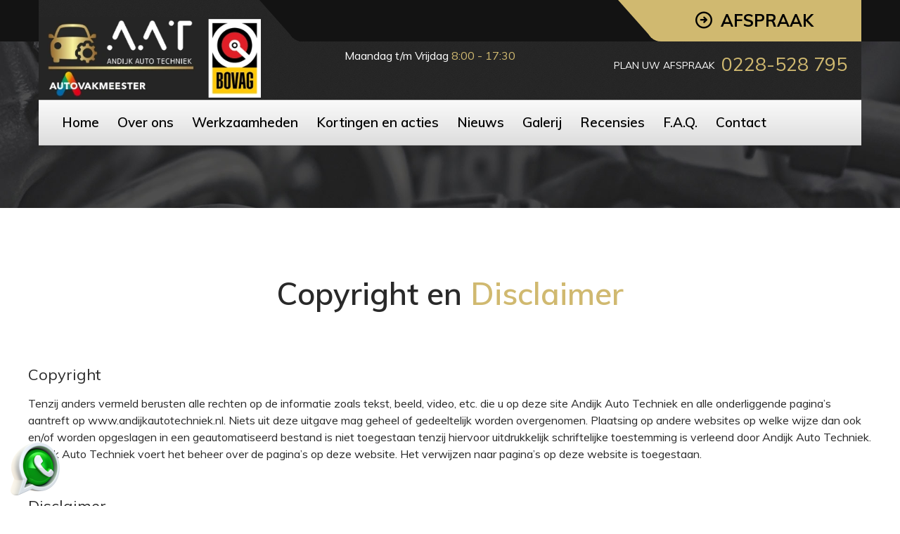

--- FILE ---
content_type: text/html
request_url: https://www.andijkautotechniek.nl/disclaimer_copyright.html
body_size: 14549
content:
<!DOCTYPE html>
<html lang="en">

<head>
	<script id="Cookiebot" src="https://consent.cookiebot.com/uc.js" data-cbid="599637a5-35fb-4075-88fc-e726f49d4bfb" type="text/javascript" async></script>	
	<meta charset="utf-8">
	<meta name="viewport" content="width=device-width, initial-scale=1, maximum-scale=1, user-scalable=no">
	<link rel="icon" href="/favicon.ico" type="image/x-icon" />
	<link rel="apple-touch-icon" sizes="144x144" href="/apple-touch-icon.png">
	<link rel="icon" type="image/png" sizes="32x32" href="/favicon-32x32.png">
	<link rel="icon" type="image/png" sizes="16x16" href="/favicon-16x16.png">
	<link rel="manifest" href="/site.webmanifest">
	<link rel="mask-icon" href="/safari-pinned-tab.svg" color="#d0b970">
	<meta name="msapplication-TileColor" content="#282828">
	<meta name="description" content="De disclaimer en copyright van Andijk Auto Techniek">
	<meta name="robots" content="index,follow"/>
	<meta http-equiv="X-UA-Compatible" content="IE=edge">
	<meta name="viewport" content="width=device-width, initial-scale=1">
	<meta name="googlebot" content="index,follow"/>
	<meta name="google" content="nositelinkssearchbox"/>
	<meta http-equiv="Content-Type" content="text/html; charset=utf-8">
	<meta name="revisit-after" content="1 days">
	<meta name="format-detection" content="telephone=no">
	<title>Disclaimer en copyright | Andijk Auto Techniek</title>
	<!-- Bootstrap core CSS -->
	<link href="https://www.andijkautotechniek.nl/css/plugins/bootstrap.min.css" rel="stylesheet">
	<link href="https://www.andijkautotechniek.nl/css/plugins/bootstrap-submenu.css" rel="stylesheet">
	<link href="https://www.andijkautotechniek.nl/css/plugins/animate.min.css" rel="stylesheet">
	<link href="https://www.andijkautotechniek.nl/css/plugins/slick.css" rel="stylesheet">
	<link href="https://www.andijkautotechniek.nl/css/plugins/bootstrap-datetimepicker.css" rel="stylesheet">	<link href="https://www.andijkautotechniek.nl/css/custom.css" rel="stylesheet">
	<!-- HTML5 shim and Respond.js for IE8 support of HTML5 elements and media queries -->
	<!--[if lt IE 9]>
		<script src="https://oss.maxcdn.com/html5shiv/3.7.3/html5shiv.min.js"></script>
		<script src="https://oss.maxcdn.com/respond/1.4.2/respond.min.js"></script>
		<![endif]-->
	<!-- Icon Font-->
	<link href="https://www.andijkautotechniek.nl/iconfont/style.css" rel="stylesheet">
	<!-- Google Fonts -->
	<link href="https://fonts.googleapis.com/css?family=Muli:100,100i,300,300i,400,400i,600,600i,700,700i,800,800i,900,900i" rel="stylesheet">

	<!-- Global site tag (gtag.js) - Google Analytics -->
	<script async src="https://www.googletagmanager.com/gtag/js?id=UA-191450392-1"></script>
	<script>
	  window.dataLayer = window.dataLayer || [];
	  function gtag(){dataLayer.push(arguments);}
	  gtag('js', new Date());

	  gtag('config', 'UA-191450392-1');
	</script>
	
</head>

<body>	
	<div class="clearfix"></div>
	</div>

<!-- Loader -->
	<div id="loader-wrapper">
		<div class="loader">
			<div class="line"></div>
			<div class="line"></div>
			<div class="line"></div>
			<div class="line"></div>
			<div class="line"></div>
			<div class="line"></div>
			<div class="subline"></div>
			<div class="subline"></div>
			<div class="subline"></div>
			<div class="subline"></div>
			<div class="subline"></div>
			<div class="loader-circle-1">
				<div class="loader-circle-2"></div>
			</div>
			<div class="needle"></div>
			<div class="loading">Laden</div>
		</div>
	</div>
	<!-- //Loader -->
	<!-- Header -->
	<header class="page-header header-sticky">
		<nav class="navbar" id="slide-nav">
			<div class="container">
				<div class="header-info-mobile">
					<div class="header-info-mobile-inside">
						<p><i class="icon icon-locate"></i>Gedeputeerde Laanweg 41a 1619PB Andijk</p>
						<p><i class="icon icon-phone"></i><a href="tel:0228528795" onclick="" style="text-decoration: none">0228-528 795</a></p>
						<p><i class="icon icon-clock"></i>Ma-Vrij: 8:00 - 17:30</p>
						<p><i class="icon icon-email"></i><a href="mailto:info@andijkautotechniek.nl">info@andijkautotechniek.nl</a></p>
					</div>
				</div>
				<div class="header-row">
					<div class="header-info-toggle"><i class="icon-arrow_down js-info-toggle"></i></div>
					<div class="logo">
						<a href="index.html">
								<div class="header-logo-container ">
								<div class="logo-container">	
									<a href="https://www.andijkautotechniek.nl" class="logo" rel="home" title="Home">
										<img src="https://www.andijkautotechniek.nl/images/logo_aat_12.webp" alt="aat" width="320px" height="105px">
									</a>
								</div>
							</div>
						</div>
				<div class="header-right">
						<button type="button" class="navbar-toggle"><i class="icon icon-lines-menu"></i></button>
						<div class="header-right-top">
							<div class="address"><br><br><p align="left">Maandag t/m Vrijdag <span class="custom-color">8:00 - 17:30</span></p>							</div>
							<a href="#" class="appointment" data-toggle="modal" data-target="#appointmentForm"><i class="icon-shape icon"></i><span>Afspraak</span></a>
						</div>
						<div class="header-right-bottom">
							<div class="header-phone"><span class="text">Plan uw afspraak </span><span class="phone-number"><a href="tel:0228528795" onclick="" style="text-decoration: none"><span class="code">0228-528 795</a></span>
							</div>
						</div>
					</div>
				</div>
				<div id="slidemenu">
					<div class="row">
						<div class="col-md-11">
							<div class="close-menu"><i class="icon-close-cross"></i></div>
							<ul class="nav navbar-nav">
								<li><a href="https://www.andijkautotechniek.nl/"><span>Home</span></a></li>
								<li><a href="https://www.andijkautotechniek.nl/over-ons/"><span>Over ons</span></a></li>
								<li><a href="https://www.andijkautotechniek.nl/werkzaamheden/"><span>Werkzaamheden</span></a></li>
								<li><a href="https://www.andijkautotechniek.nl/kortingen-acties/"><span>Kortingen en acties</span></a></li>
								<li><a href="https://www.andijkautotechniek.nl/nieuws/"><span>Nieuws</span></a></li>
								<li><a href="https://www.andijkautotechniek.nl/galerij/"><span>Galerij</span></a></li>
								<li><a href="https://www.andijkautotechniek.nl/recensies/"><span>Recensies</span></a></li>
								<li><a href="https://www.andijkautotechniek.nl/faq/"><span>F.A.Q.</span></a></li>
								<li><a href="https://www.andijkautotechniek.nl/contact/"><span>Contact</span></a></li>
							</ul>
						</div>
						</div>
					</div>
				</div>
			</div>
		</nav>
	</header>
	<!-- // Header -->
	<!-- Content  -->
	<div id="pageTitle">
		<div class="container">
			<!-- Breadcrumbs Block -->
			<div class="breadcrumbs">
				<ul class="breadcrumb">
				</ul>
				</div>
			<!-- //Breadcrumbs Block -->
			<h1></h1>
		</div>
	</div>
	<div id="pageContent">
		<div class="block">
			<h2 class="text-center h-lg">Copyright en <span class="color">Disclaimer</span></h2>
			<div class="divider"></div>
			<div class="container">
				<div class="row">
					
					<div class="divider visible-sm visible-xs"></div>

						<p><h4>Copyright</h4>
						Tenzij anders vermeld berusten alle rechten op de informatie zoals tekst, beeld, video, etc. die u op deze site Andijk Auto Techniek en alle onderliggende 
						pagina’s aantreft op www.andijkautotechniek.nl. Niets uit deze uitgave mag geheel of gedeeltelijk worden overgenomen. 
						Plaatsing op andere websites op welke wijze dan ook en/of worden opgeslagen in een geautomatiseerd bestand is niet toegestaan tenzij hiervoor uitdrukkelijk 
						schriftelijke toestemming is verleend door Andijk Auto Techniek. Andijk Auto Techniek voert het beheer over de pagina’s op deze website. Het verwijzen naar 
						pagina’s op deze website is toegestaan.<br><br></p>

						<p><h4>Disclaimer</h4>
						Andijk Auto Techniek streeft ernaar om op of via deze website steeds correcte actuele informatie te geven. De informatie op deze website is samengesteld met 
						inachtneming van de grootste zorg en nauwkeurigheid. Wij kunnen echter niet garanderen, dat de informatie op het moment dat deze wordt ontvangen juist, 
						of niet verouderd is. U kunt geen rechten ontlenen aan de informatie op deze pagina's. Andijk Auto Techniek kan niet aansprakelijk worden gehouden voor de 
						gevolgen van het gebruik van deze internetsite of voor onjuistheden of onvolledigheden. Via deze website is het mogelijk toegang te krijgen tot andere 
						internetsites en/of informatiebronnen die door derden worden onderhouden/beheerd. Andijk Auto Techniek neemt geen enkele verantwoording en kan niet 
						aansprakelijk worden gehouden voor de gevolgen van het gebruik van deze internetsites en/of informatiebronnen. Andijk Auto Techniek heeft het recht de
						angeboden informatie, inclusief deze disclaimer, ten allen tijde te wijzigen zonder hiervan nadere aankondiging te doen. 
						Het is raadzaam om regelmatig te controleren of de, op of via deze website aangeboden informatie, is gewijzigd.
						</p>
						<p class="visible-lg"></div>
				</div>
			</div>
		</div>
		<!-- Owners Block -->
		<!-- //Owners Block -->
	<!-- Team Block -->
			</div>
		</div>
	</div>
	<!-- // Content  -->
	<!-- Footer -->
	<div class="page-footer">
		<div class="footer-content">
			<div class="footer-col-left">
				<div class="inside">
					<div class="footer-phone">
						<h2 class="h-phone">Bel: <span class="number"><a href="tel:0228528795" onclick="" style="text-decoration: none"><span class="color">0228-528 795</a></span></h2>
					</div>
					<div class="contact-info"><i class="icon icon-locate"></i>Gedeputeerde Laanweg 41a 1619PB Andijk
						 
					</div>
					<div class="contact-info"><i class="icon icon-clock"></i>Maandag t/m Vrijdag <span class="color">8:00 - 17:30</span>
					</div>
					<div class="contact-info"><i class="icon icon-email"></i><a href="mailto:info@andijkautotechniek.nl">info@andijkautotechniek.nl</a>
					</div>
					<div class="social-links">
						<ul>
							<li>
								<a class="icon icon-facebook-logo" target="_blank" href="https://www.facebook.com/andijkautotechniek"></a>
							</li>
							<li>
								<a class="icon icon-instagram-logo" target="_blank" href="https://www.instagram.com/andijkautotechniek/"></a>
							</li>
							<li>
								<a class="icon icon-linkedin-logo" target="_blank" href="https://www.linkedin.com/company/andijk-auto-techniek/"></a>
							</li>
						</ul>
					</div>
				</div>
			</div>
			<div class="footer-col-right">
							<div class="footer-map">
		<iframe src="https://storage.googleapis.com/maps-solutions-iq4v7y6hp2/locator-plus/ynah/locator-plus.html" width="100%" height="100%" style="border:0;" loading="lazy"></iframe></div>
		</div>
		</div>
		<div class="footer-bottom">
			<div class="container">
				<div class="copyright">©<script language="JavaScript">
			<!--
			function y2k(number) { return (number < 1000) ? number + 1900 : number; }
			var today = new Date();
			var year = y2k(today.getYear());
			document.write(+year+'');
			//-->
			</script> 
			Andijk Auto Techniek - Alle rechten voorbehouden</div>
				<div class="footer-bottom-right hidden-xs"><a target="_blank" href="https://www.andijkautotechniek.nl/privacyverklaring/Privacy-Verklaring-Andijk-Auto-Techniek.pdf">Privacyverklaring</a> | <a href="https://www.andijkautotechniek.nl/disclaimer_copyright.html">Disclaimer | Copyright</a></div>			</div>
		</div>
	</div>
	<div class="back-to-top"><a href="#top"><span class="icon icon-arrow_up"></span></a></div>
	<!--Whatsapp-->
	<div class="whatsapp-chat" style="position: fixed; bottom: 13px; left: 12px; cursor: pointer; z-index: 99999999;">
	<a href="https://wa.me/31228528795" target="_blank" rel="noopener noreferrer"><img src="https://www.andijkautotechniek.nl/images/whatsapp-icon.png"></a></div>
	<!-- //Whatsapp -->
	<!-- //Footer -->
	<div class="darkout-menu"></div>
	<!--Get Form Info-->
	<!-- //Get Form Info -->
	<!--Get Recalls-->
	<!-- //Get Recalls -->
	<!-- Appointment Form -->
	<div class="modal fade" id="appointmentForm">
		<div class="modal-dialog container">
			<div class="modal-content">
				<div class="modal-header"><a href="#" class="appointment" data-toggle="modal" data-target="#appointmentForm"><i class="icon-shape icon"></i><span>Afspraak</span></a>
					<button type="button" class="close" data-dismiss="modal" aria-label="Close"><i class="icon-close-cross"></i></button>
				</div>
				<div class="modal-body">
					<div class="container-fluid">
						<h2>Plan <span class="color">onderhoud of reparatie</span></h2>
						<p>Om een afpraak te plannen bij Andijk Auto Techniek bel 0228-528 795 of vul onderstaand formulier in. Wij nemen dan contact met u op om uw afspraak te bevestigen. </p>
						<div class="divider"></div>
					<div id="iframe_content">
					  <iframe name="online-agenda" id="online-agenda" src='https://planner.eu.carsys.online?ShopID=NL375594&Locale=nl-NL' width='100%' height='600px%' style='border:0;' frameborder="0" scrolling="yes"></iframe>
					</div>					</div>
				</div>
			</div>
		</div>
	</div>
	<!-- //Appointment Form -->
	<!-- External JavaScripts -->
	<script src="https://www.andijkautotechniek.nl/js/jquery.js"></script>
	<script src="https://www.andijkautotechniek.nl/js/plugins/bootstrap.min.js"></script>
	<script src="https://www.andijkautotechniek.nl/js/plugins/slick.min.js"></script>
	<script src="https://www.andijkautotechniek.nl/js/plugins/jquery.form.js"></script>
	<script src="https://www.andijkautotechniek.nl/js/plugins/jquery.validate.min.js"></script>
	<script src="https://www.andijkautotechniek.nl/js/plugins/moment.js"></script>
	<script src="https://www.andijkautotechniek.nl/js/plugins/bootstrap-datetimepicker.min.js"></script>
	<script src="https://www.andijkautotechniek.nl/js/plugins/jquery.waypoints.min.js"></script>
	<script src="https://www.andijkautotechniek.nl/js/plugins/jquery.countTo.js"></script>
	<script src="https://www.andijkautotechniek.nl/js/plugins/jquery.magnific-popup.min.js"></script>
	<script src="https://www.andijkautotechniek.nl/js/plugins/imagesloaded.pkgd.min.js"></script>
	<script src="https://www.andijkautotechniek.nl/js/plugins/isotope.pkgd.min.js"></script>
	<!-- Custom JavaScripts -->
	<script src="https://www.andijkautotechniek.nl/js/custom.js"></script>
	<script src="https://www.andijkautotechniek.nl/js/forms.js"></script>
</body>

</html>

--- FILE ---
content_type: text/html
request_url: https://storage.googleapis.com/maps-solutions-iq4v7y6hp2/locator-plus/ynah/locator-plus.html
body_size: 12386
content:
<!--
  Copyright 2023 Google LLC

  Licensed under the Apache License, Version 2.0 (the "License");
  you may not use this file except in compliance with the License.
  You may obtain a copy of the License at

      https://www.apache.org/licenses/LICENSE-2.0

  Unless required by applicable law or agreed to in writing, software
  distributed under the License is distributed on an "AS IS" BASIS,
  WITHOUT WARRANTIES OR CONDITIONS OF ANY KIND, either express or implied.
  See the License for the specific language governing permissions and
  limitations under the License.
-->
<!DOCTYPE html>
<html>
  <head>
    <title>Locator</title>
    <meta charset="utf-8">
    <meta name="viewport" content="width=device-width,initial-scale=1">
    <script src="https://polyfill.io/v3/polyfill.min.js?features=default"></script>
    <script src="https://ajax.googleapis.com/ajax/libs/handlebars/4.7.7/handlebars.min.js"></script>
    <link href="https://fonts.googleapis.com/css?family=Roboto" rel="stylesheet">
    <style>
      html,
      body {
        height: 100%;
        margin: 0;
        padding: 0;
      }

      #map-container {
        width: 100%;
        height: 100%;
        position: relative;
        font-family: "Roboto", sans-serif;
        box-sizing: border-box;
      }

      #map-container a {
        text-decoration: none;
        color: #1967d2;
      }

      #map-container button {
        background: none;
        color: inherit;
        border: none;
        padding: 0;
        font: inherit;
        font-size: inherit;
        cursor: pointer;
      }

      #gmp-map {
        position: absolute;
        left: 22em;
        top: 0;
        right: 0;
        bottom: 0;
      }

      #locations-panel {
        position: absolute;
        left: 0;
        width: 22em;
        top: 0;
        bottom: 0;
        overflow-y: auto;
        background: white;
        padding: 0.5em;
        box-sizing: border-box;
      }

      @media only screen and (max-width: 876px) {
        #gmp-map {
          left: 0;
          bottom: 50%;
        }

        #locations-panel {
          top: 50%;
          right: 0;
          width: unset;
        }
      }

      #locations-panel-list .section-name {
        font-weight: 500;
        font-size: 0.9em;
        margin: 1.8em 0 1em 1.5em;
      }

      #locations-panel-list .location-result {
        position: relative;
        padding: 0.8em 3.5em 0.8em 1.4em;
        border-bottom: 1px solid rgba(0, 0, 0, 0.12);
        cursor: pointer;
      }

      #locations-panel-list .location-result:first-of-type {
        border-top: 1px solid rgba(0, 0, 0, 0.12);
      }

      #locations-panel-list .location-result:last-of-type {
        border-bottom: none;
      }

      #locations-panel-list .location-result.selected {
        outline: 2px solid #4285f4;
      }

      #locations-panel-list button.select-location {
        margin-bottom: 0.6em;
        text-align: left;
      }

      #locations-panel-list .location-result h2.name {
        font-size: 1em;
        font-weight: 500;
        margin: 0;
      }

      #locations-panel-list .location-result .address {
        font-size: 0.9em;
        margin-bottom: 0.5em;
      }

      #locations-panel-list .directions-button {
        position: absolute;
        right: 1.2em;
        top: 2.3em;
      }

      #locations-panel-list .directions-button-background:hover {
        fill: rgba(116,120,127,0.1);
      }

      #locations-panel-list .directions-button-background {
        fill: rgba(255,255,255,0.01);
      }

      #location-results-list {
        list-style-type: none;
        margin: 0;
        padding: 0;
      }
    </style>
    <script>
      'use strict';

      /** Helper function to generate a Google Maps directions URL */
      function generateDirectionsURL(origin, destination) {
        const googleMapsUrlBase = 'https://www.google.com/maps/dir/?';
        const searchParams = new URLSearchParams('api=1');
        searchParams.append('origin', origin);
        const destinationParam = [];
        // Add title to destinationParam except in cases where Quick Builder set
        // the title to the first line of the address
        if (destination.title !== destination.address1) {
          destinationParam.push(destination.title);
        }
        destinationParam.push(destination.address1, destination.address2);
        searchParams.append('destination', destinationParam.join(','));
        return googleMapsUrlBase + searchParams.toString();
      }

      /**
       * Defines an instance of the Locator+ solution, to be instantiated
       * when the Maps library is loaded.
       */
      function LocatorPlus(configuration) {
        const locator = this;

        locator.locations = configuration.locations || [];
        locator.capabilities = configuration.capabilities || {};

        const mapEl = document.getElementById('gmp-map');
        const panelEl = document.getElementById('locations-panel');
        locator.panelListEl = document.getElementById('locations-panel-list');
        const sectionNameEl =
            document.getElementById('location-results-section-name');
        const resultsContainerEl = document.getElementById('location-results-list');

        const itemsTemplate = Handlebars.compile(
            document.getElementById('locator-result-items-tmpl').innerHTML);

        locator.selectedLocationIdx = null;
        locator.userCountry = null;

        // Initialize the map -------------------------------------------------------
        locator.map = new google.maps.Map(mapEl, configuration.mapOptions);

        // Store selection.
        const selectResultItem = function(locationIdx, panToMarker, scrollToResult) {
          locator.selectedLocationIdx = locationIdx;
          for (let locationElem of resultsContainerEl.children) {
            locationElem.classList.remove('selected');
            if (getResultIndex(locationElem) === locator.selectedLocationIdx) {
              locationElem.classList.add('selected');
              if (scrollToResult) {
                panelEl.scrollTop = locationElem.offsetTop;
              }
            }
          }
          if (panToMarker && (locationIdx != null)) {
            locator.map.panTo(locator.locations[locationIdx].coords);
          }
        };

        // Create a marker for each location.
        const markers = locator.locations.map(function(location, index) {
          const marker = new google.maps.Marker({
            position: location.coords,
            map: locator.map,
            title: location.title,
          });
          marker.addListener('click', function() {
            selectResultItem(index, false, true);
          });
          return marker;
        });

        // Fit map to marker bounds.
        locator.updateBounds = function() {
          const bounds = new google.maps.LatLngBounds();
          for (let i = 0; i < markers.length; i++) {
            bounds.extend(markers[i].getPosition());
          }
          locator.map.fitBounds(bounds);
        };
        if (locator.locations.length) {
          locator.updateBounds();
        }

        // Render the results list --------------------------------------------------
        const getResultIndex = function(elem) {
          return parseInt(elem.getAttribute('data-location-index'));
        };

        locator.renderResultsList = function() {
          let locations = locator.locations.slice();
          for (let i = 0; i < locations.length; i++) {
            locations[i].index = i;
          }
          sectionNameEl.textContent = `All locations (${locations.length})`;
          const resultItemContext = {locations: locations};
          resultsContainerEl.innerHTML = itemsTemplate(resultItemContext);
          for (let item of resultsContainerEl.children) {
            const resultIndex = getResultIndex(item);
            if (resultIndex === locator.selectedLocationIdx) {
              item.classList.add('selected');
            }

            const resultSelectionHandler = function() {
              if (resultIndex !== locator.selectedLocationIdx) {
                selectResultItem(resultIndex, true, false);
              }
            };

            // Clicking anywhere on the item selects this location.
            // Additionally, create a button element to make this behavior
            // accessible under tab navigation.
            item.addEventListener('click', resultSelectionHandler);
            item.querySelector('.select-location')
                .addEventListener('click', function(e) {
                  resultSelectionHandler();
                  e.stopPropagation();
                });

            // Clicking the directions button will open Google Maps directions in a
            // new tab
            const origin = (locator.searchLocation != null) ?
                locator.searchLocation.location :
                '';
            const destination = locator.locations[resultIndex];
            const googleMapsUrl = generateDirectionsURL(origin, destination);
            item.querySelector('.directions-button')
                .setAttribute('href', googleMapsUrl);
          }
        };

        // Optional capability initialization --------------------------------------

        // Initial render of results -----------------------------------------------
        locator.renderResultsList();
      }
    </script>
    <script src="locator-plus-config.js"></script>
    <script>
      function initMap() {
        new LocatorPlus(CONFIGURATION);
      }
    </script>
    <script id="locator-result-items-tmpl" type="text/x-handlebars-template">
      {{#each locations}}
        <li class="location-result" data-location-index="{{index}}">
          <button class="select-location">
            <h2 class="name">{{title}}</h2>
          </button>
          <div class="address">{{address1}}<br>{{address2}}</div>
          <a class="directions-button" href="" target="_blank" title="Get directions to this location on Google Maps">
            <svg width="34" height="34" viewBox="0 0 34 34"
                  fill="none" xmlns="http://www.w3.org/2000/svg">
              <path d="M17.5867 9.24375L17.9403 8.8902V8.8902L17.5867 9.24375ZM16.4117 9.24375L16.7653 9.59731L16.7675 9.59502L16.4117 9.24375ZM8.91172 16.7437L8.55817 16.3902L8.91172 16.7437ZM8.91172 17.9229L8.55817 18.2765L8.55826 18.2766L8.91172 17.9229ZM16.4117 25.4187H16.9117V25.2116L16.7652 25.0651L16.4117 25.4187ZM16.4117 25.4229H15.9117V25.63L16.0582 25.7765L16.4117 25.4229ZM25.0909 17.9229L25.4444 18.2765L25.4467 18.2742L25.0909 17.9229ZM25.4403 16.3902L17.9403 8.8902L17.2332 9.5973L24.7332 17.0973L25.4403 16.3902ZM17.9403 8.8902C17.4213 8.3712 16.5737 8.3679 16.0559 8.89248L16.7675 9.59502C16.8914 9.4696 17.1022 9.4663 17.2332 9.5973L17.9403 8.8902ZM16.0582 8.8902L8.55817 16.3902L9.26527 17.0973L16.7653 9.5973L16.0582 8.8902ZM8.55817 16.3902C8.0379 16.9105 8.0379 17.7562 8.55817 18.2765L9.26527 17.5694C9.13553 17.4396 9.13553 17.227 9.26527 17.0973L8.55817 16.3902ZM8.55826 18.2766L16.0583 25.7724L16.7652 25.0651L9.26517 17.5693L8.55826 18.2766ZM15.9117 25.4187V25.4229H16.9117V25.4187H15.9117ZM16.0582 25.7765C16.5784 26.2967 17.4242 26.2967 17.9444 25.7765L17.2373 25.0694C17.1076 25.1991 16.895 25.1991 16.7653 25.0694L16.0582 25.7765ZM17.9444 25.7765L25.4444 18.2765L24.7373 17.5694L17.2373 25.0694L17.9444 25.7765ZM25.4467 18.2742C25.9631 17.7512 25.9663 16.9096 25.438 16.3879L24.7354 17.0995C24.8655 17.2279 24.8687 17.4363 24.7351 17.5716L25.4467 18.2742Z" fill="#1967d2"/>
              <path fill-rule="evenodd" clip-rule="evenodd" d="M19 19.8333V17.75H15.6667V20.25H14V16.9167C14 16.4542 14.3708 16.0833 14.8333 16.0833H19V14L21.9167 16.9167L19 19.8333Z" fill="#1967d2"/>
              <circle class="directions-button-background" cx="17" cy="17" r="16.5" stroke="#e0e0e0"/>
            </svg>
          </a>
        </li>
      {{/each}}
    </script>
  </head>
  <body>
    <div id="map-container">
      <div id="locations-panel">
        <div id="locations-panel-list">
          <div class="section-name" id="location-results-section-name">
            All locations
          </div>
          <div class="results">
            <ul id="location-results-list"></ul>
          </div>
        </div>
      </div>
      <div id="gmp-map"></div>
    </div>
    <script src="https://maps.googleapis.com/maps/api/js?key=AIzaSyARXfS8r-SVgUZz3lGKUNsSPBTQiFQsfg8&callback=initMap&libraries=places&solution_channel=GMP_QB_locatorplus_v7_cX" async defer></script>
  </body>
</html>

--- FILE ---
content_type: text/html
request_url: https://planner.eu.carsys.online/?ShopID=NL375594&Locale=nl-NL
body_size: 94
content:
<!doctype html><html lang="en" class="notranslate" translate="no"><head><meta charset="UTF-8"><meta name="viewport" content="minimum-scale=1,initial-scale=1,width=device-width,shrink-to-fit=no"/><meta name="google" content="notranslate"><title>CarSys - Appointment Planner</title><script defer="defer" src="/js/169-369a755cb59c1ee64c38.js"></script><script defer="defer" src="/js/main-6646b279b0f247fa7379.js"></script></head><body><div id="appointment-planner"></div></body></html>

--- FILE ---
content_type: text/css
request_url: https://www.andijkautotechniek.nl/css/custom.css
body_size: 143777
content:
/*-------------------------------
[Table of contents]

1. Typography
	1.1 Typography Styles
	1.2 Page Preloader
	1.3 Forms
	1.4 Buttons
	1.5 Social Icons
	1.6 Tags
	1.7 Calendar
	1.8 Nav Pills
2. Main Structure
	2.1 Layout Styles
	2.2 Header
	2.3 Slide Menu
	2.4 Footer
	2.5 Main Slider
3. Content
	3.1 Breadcrumbs block
	3.2 Video block
	3.3 Text + Icon block
	3.4 Testimonials block
	3.5 Person Block
	3.6 Faq page
	3.7 Blog page
	3.8 Appointment Form
	3.9 Appointment Banner
	3.10 Banner Under Slider
	3.11 Services
	3.12 GetForm
	3.13 Promo Banner
	3.14 How it works
	3.15 Statistic
	3.16 Show/Hide Block
	3.17 Gallery Page
	3.18 Coupon
	3.19 Shop
4. Custom Animation
5. Plugins overlay styles

-----------------------------------*/
.vertical-align {
  top: 50%;
  -webkit-transform: translateY(-50%);
  -ms-transform: translateY(-50%);
  transform: translateY(-50%);
}
.horizontal-align {
  left: 50%;
  -webkit-transform: translateX(-50%);
  -ms-transform: translateX(-50%);
  transform: translateX(-50%);
}
.no-select {
  user-select: none;
  -o-user-select: none;
  -moz-user-select: none;
  -khtml-user-select: none;
  -webkit-user-select: none;
}
/*---------------------------------------*/
/*--------     1. Typography     --------*/
/*---------------------------------------*/
/*-------  1.1 Typography Styles --------*/
body {
  font-family: 'Muli', sans-serif;
  color: #292929;
  font-size: 16px;
  line-height: 24px;
  font-weight: 400;
}
@media (max-width: 767px) {
  body {
    font-size: 14px;
    line-height: 22px;
  }
}
body.modal-open {
  padding-right: 0 !important;
}
a {
  text-decoration: underline;
  color: #292929;
}
a:hover,
a:focus {
  text-decoration: none;
  color: #292929;
}
p {
  font-size: 16px;
  line-height: 24px;
  margin-bottom: 24px;
}
@media (max-width: 767px) {
  p {
    font-size: 14px;
    line-height: 20px;
    margin-bottom: 20px;
  }
}
.info {
  font-size: 20px;
  line-height: 26px;
  margin-bottom: 26px;
}
@media (max-width: 991px) {
  .info {
    font-size: 18px;
  }
}
@media (max-width: 767px) {
  .info {
    font-size: 16px;
    line-height: 22px;
    margin-bottom: 22px;
  }
}
h1 + p.info,
h2 + p.info {
  margin-top: -30px;
}
@media (max-width: 767px) {
  h1 + p.info,
  h2 + p.info {
    margin-top: -10px;
  }
}
@media (max-width: 479px) {
  h1 + p.info,
  h2 + p.info {
    margin-top: -10px;
  }
}
p.info + p {
  margin-top: 35px;
}
p.info + h2.h-phone {
  margin-top: -5px;
}
.color,
a.color,
a.color:hover,
a.color:focus {
  color: #D0B970 !important;
}
.color-alt {
  color: #2c2c2c;
}
svg path.color {
  fill: #D0B970 !important;
}
h1,
h2.h-lg {
  font-size: 44px;
  line-height: 44px;
  font-family: 'Muli', sans-serif;
  font-weight: 600;
  margin: 0 0 35px;
  color: #292929;
}
@media (max-width: 991px) {
  h1,
  h2.h-lg {
    font-size: 40px;
    line-height: 40px;
  }
}
@media (max-width: 767px) {
  h1,
  h2.h-lg {
    font-size: 32px;
    line-height: 34px;
    margin: 0 0 15px;
  }
}
@media (max-width: 479px) {
  h1,
  h2.h-lg {
    font-size: 28px;
    line-height: 32px;
  }
}
span.sm {
  display: inline-block;
  font-size: 14px;
  font-weight: normal;
  width: 53px;
}
h2 {
  font-size: 34px;
  line-height: 34px;
  font-family: 'Muli', sans-serif;
  font-weight: 600;
  margin: 0 0 30px;
  color: #292929;
}
@media (max-width: 767px) {
  h2 {
    font-size: 23px;
    line-height: 30px;
    margin: 0 0 15px;
  }
}
h2.h-phone {
  letter-spacing: -1px;
}
h3 {
  font-size: 30px;
  line-height: 1.2em;
  font-family: 'Muli', sans-serif;
  font-weight: 600;
  padding: 0;
  margin: 0 0 20px;
  color: #292929;
}
@media (max-width: 1199px) {
  h3 {
    font-size: 26px;
    margin: 0 0 10px;
  }
}
@media (max-width: 767px) {
  h3 {
    font-size: 20px;
    margin: 0 0 10px;
  }
}
h4 {
  font-size: 22px;
  line-height: 28px;
  font-family: 'Muli', sans-serif;
  font-weight: 400;
  padding: 0;
  margin: 0 0 15px;
}
h5 {
  font-size: 18px;
  line-height: 22px;
  font-weight: 700;
  font-family: 'Muli', sans-serif;
  padding: 0;
  margin: 0 0 15px;
  text-transform: uppercase;
}
@media (max-width: 767px) {
  h5 {
    font-size: 16px;
  }
}
h6 {
  font-size: 15px;
  line-height: 20px;
  font-weight: 700;
  margin: 0 0 15px;
  padding: 0;
  text-transform: uppercase;
}
.divider-lg {
  clear: both;
  height: 45px;
}
@media (max-width: 767px) {
  .divider-lg {
    height: 15px;
  }
}
.divider {
  clear: both;
  height: 20px;
}
.divider-sm {
  clear: both;
  height: 10px;
}
.divider-line {
  clear: both;
  height: 50px;
  margin-top: 50px;
  border-top: 1px solid #D0B970;
}
@media (max-width: 767px) {
  .divider-line {
    margin-top: 30px;
    height: 30px;
  }
}
.quote {
  margin-top: 25px;
  margin-bottom: 40px;
  font-style: italic;
  padding-left: 115px;
  position: relative;
}
.quote:before {
  font-size: 250px;
  line-height: 1em;
  font-style: normal;
  content: "“";
  position: absolute;
  left: 0;
  top: -32px;
  color: #D0B970;
}
.quote-simple {
  margin-top: 30px;
  margin-bottom: 30px;
  margin-left: 40px;
  font-style: italic;
  padding-left: 30px;
  border-left: 4px solid #D0B970;
}
.marker-list {
  margin: 17px 0 5px;
  padding: 0;
  list-style: none;
}
.marker-list > li {
  font-size: 18px;
  line-height: 26px;
  font-weight: 500;
  position: relative;
  padding-left: 33px;
  margin-bottom: 8px;
}
@media (max-width: 1199px) {
  .marker-list > li {
    font-size: 16px;
    line-height: 22px;
    padding-left: 30px;
  }
}
.marker-list > li:after {
  position: absolute;
  top: 0;
  left: 0;
  display: block;
  font-family: 'auto';
  content: "\e91d";
  font-size: 15px;
  color: #D0B970;
}
@media (max-width: 1199px) {
  .marker-list > li:after {
    font-size: 13px;
    left: 5px;
  }
}
.marker-list-sm {
  margin: 15px 0 0;
  padding: 0;
  list-style: none;
}
.marker-list-sm > li {
  font-size: 16px;
  line-height: 20px;
  font-weight: 500;
  position: relative;
  padding-left: 29px;
  margin-bottom: 6px;
}
@media (max-width: 767px) {
  .marker-list-sm > li {
    font-size: 14px;
    line-height: 20px;
  }
}
.marker-list-sm > li:after {
  position: absolute;
  top: 0;
  left: 0;
  display: block;
  font-family: 'auto';
  content: "\e91d";
  font-size: 15px;
  color: #D0B970;
}
.no-marker,
.marker-list-arrow {
  margin: 15px 0 0;
  padding: 0;
  list-style: none;
}
.no-marker > li,
.marker-list-arrow > li {
  font-size: 15px;
  line-height: 20px;
  font-weight: 400;
  position: relative;
  margin-bottom: 10px;
}
.marker-list-arrow > li {
  font-weight: 600;
  padding-left: 22px;
}
.marker-list-arrow > li:after {
  position: absolute;
  top: 0;
  left: 0;
  display: block;
  font-family: 'auto';
  content: "\e920";
  font-size: 8px;
  color: #D0B970;
}
.marker-list-italic > li {
  font-style: italic;
}
.marker-list-sm + p {
  margin-top: 20px;
}
ul.category-list {
  margin: 35px 0 0;
  padding: 0;
  font-size: 16px;
  line-height: 22px;
  text-align: left;
  list-style: none;
}
ul.category-list li {
  padding: 0 0 12px 23px;
  position: relative;
}
ul.category-list li a {
  text-decoration: none;
  -webkit-transition: color 200ms ease;
  -moz-transition: color 200ms ease;
  -ms-transition: color 200ms ease;
  -o-transition: color 200ms ease;
}
ul.category-list li a:hover {
  text-decoration: underline;
}
ul.category-list li:after {
  content: '\e920';
  font-family: 'auto';
  color: #D0B970;
  display: block;
  position: absolute;
  left: 0;
  top: 0;
  font-size: 10px;
}
ul.category-list li span {
  color: #b1b1b1;
}
.number-list {
  margin: 15px 0 0;
  padding: 0;
  list-style: none;
  counter-reset: item;
}
.number-list > li {
  font-size: 15px;
  line-height: 20px;
  font-weight: 600;
  position: relative;
  margin-bottom: 10px;
}
.number-list > li:before {
  display: inline-block;
  min-width: 18px;
  content: counter(item) ". ";
  counter-increment: item;
  color: #D0B970;
}
.contact-info {
  margin: 0 0 25px;
  padding-left: 50px;
  position: relative;
  font-size: 18px;
  line-height: 22px;
  text-align: left;
}
.contact-info > .icon {
  position: absolute;
  top: 0;
  left: 0;
  font-size: 36px;
  line-height: 1em;
  color: #D0B970;
}
.contact-info h5 {
  text-transform: none;
  padding: 7px 0 0 0;
  margin-bottom: 7px;
}
.contact-info .social-links {
  margin-top: 20px;
}
@media (max-width: 767px) {
  #pageContent .contact-info {
    margin: 0 auto 40px;
    max-width: 260px;
    text-align: left;
  }
  #pageContent .row-grey .contact-info {
    max-width: 100%;
    text-align: left;
  }
}
.vert-wrap {
  display: table;
  height: 100%;
  width: 100%;
  position: relative;
  z-index: 1;
}
.vert {
  display: table-cell;
  vertical-align: middle;
}
.more-loader {
  display: none;
}
.more-loader.visible {
  display: block;
  text-align: center;
  padding-bottom: 25px;
}
#moreLoader1 {
  display: none;
}
#moreLoader1.visible {
  display: block;
}
.inline-icons {
  margin-bottom: 30px;
}
.inline-icons .icon-wrapper {
  margin-right: 30px;
}
.inline-icons .icon-wrapper:last-child {
  margin-right: 0;
}
.inline-icons .icon-big {
  margin-right: 10px;
}
.inline-icons .icon-big:last-child {
  margin-right: 0;
}
.table-price {
  min-width: 800px;
}
.table > tbody > tr > th,
.table > tfoot > tr > th,
.table > thead > tr > th {
  padding: 15px 8px;
  border-top: 0;
  border-bottom: 3px solid #e5e5e5;
}
.table > tbody > tr > td {
  border-top: 1px solid #e5e5e5;
  padding: 10px 8px;
}
.table .cell-marker {
  background: #D0B970;
  border-color: #D0B970;
  padding-left: 12px;
  padding-right: 12px;
}
.table th.cell-marker {
  border-color: #fff;
}
.sticky-table {
  max-width: 100%;
 /* max-height: 80vh;  */
  overflow-x: auto;
  overflow-y: hidden;
  border-top: 1px solid #ddd;
  border-bottom: 1px solid #ddd;
  padding: 0 !important;
}
.sticky-table table {
  margin-bottom: 0;
  width: 100%;
  max-width: 100%;
  border-spacing: 0;
}
.sticky-table table tr.sticky-row th,
.sticky-table table tr.sticky-row td {
  background-color: #fff;
  border-top: 0;
  position: relative;
  outline: 1px solid #ddd;
  z-index: 5;
}
.sticky-table table td.sticky-cell,
.sticky-table table th.sticky-cell {
  background-color: #fff;
  outline: 1px solid #ddd;
  position: relative;
  z-index: 10;
}
.sticky-table table tr.sticky-row td.sticky-cell,
.sticky-table table tr.sticky-row th.sticky-cell {
  z-index: 15;
}
.pagination {
  margin: 20px 0 30px;
}
.pagination > li > a,
.pagination > li > span {
  padding: 0 15px;
  min-width: 55px;
  font-size: 12px;
  line-height: 55px;
  font-weight: 700;
  color: #383838;
  background-color: #fff;
  border: 1px solid $decor_brd_color_darker;
  margin: 0 6px 0 0;
  text-align: center;
  -webkit-transition: 0.2s;
  -moz-transition: 0.2s;
  -ms-transition: 0.2s;
  -o-transition: 0.2s;
}
.pagination > li:first-child > a,
.pagination > li:first-child > span,
.pagination > li:last-child > a,
.pagination > li:last-child > span {
  border-radius: 0;
}
.pagination > li > a:hover,
.pagination > li > span:hover {
  color: #383838;
  background-color: #D0B970;
  border-color: #D0B970;
}
.pagination > .active > a,
.pagination > .active > span,
.pagination > .active > a:hover,
.pagination > .active > span:hover {
  color: #383838;
  background-color: #D0B970;
  border-color: #D0B970;
}
@media (max-width: 991px) and (min-width: 768px) {
  .column-sm-2 {
    column-count: 2;
    column-gap: 16px;
  }
  .text-center-md {
    text-align: center;
  }
}
/*-------- 1.2 Page Preloader    --------*/
/*  Copyright (c) 2017 by Creativity (http://codepen.io/Creativity/pen/myMNdR) */
#loader-wrapper.loader-off {
  display: none !important;
}
#loader-wrapper {
  position: fixed;
  left: 0;
  top: 0;
  right: 0;
  bottom: 0;
  background: #000;
  z-index: 15000;
  overflow: hidden;
}
.loader {
  width: 150px;
  height: 150px;
  border: 1px #fff solid;
  position: absolute;
  left: 50%;
  top: 50%;
  margin: -75px 0 0 -75px;
  border-radius: 50%;
}
.loader .loading {
  font-size: 10px;
  position: absolute;
  width: 100%;
  text-align: center;
  line-height: 14px;
  font-family: 'Century Gothic', sans-serif;
  font-style: italic;
  left: 0;
  top: 50%;
  margin-top: 20px;
  color: #fff;
  font-weight: bold;
  text-transform: uppercase;
}
.loader-circle-1 {
  width: 138px;
  height: 138px;
  left: 5px;
  top: 5px;
  border: 1px #fff solid;
  border-radius: 50%;
  position: absolute;
  border-right-color: transparent;
  -webkit-animation: spin 3s linear infinite;
  animation: spin 3s linear infinite;
}
.loader-circle-2 {
  width: 126px;
  height: 126px;
  left: 5px;
  top: 5px;
  border: 1px transparent solid;
  border-radius: 50%;
  position: absolute;
  border-right-color: #D0B970;
  -webkit-animation: spin 5s linear infinite;
  animation: spin 5s linear infinite;
}
.loader .line {
  width: 10px;
  height: 2px;
  background: #fff;
  position: absolute;
}
.loader .line:nth-child(1) {
  left: 16px;
  top: 50%;
  margin-top: -1px;
}
.loader .line:nth-child(2) {
  transform: rotate(45deg);
  -moz-transform: rotate(45deg);
  -webkit-transform: rotate(45deg);
  -ms-transform: rotate(45deg);
  left: 33px;
  top: 33px;
}
.loader .line:nth-child(3) {
  top: 16px;
  left: 50%;
  width: 2px;
  height: 10px;
}
.loader .line:nth-child(4) {
  transform: rotate(135deg);
  -moz-transform: rotate(135deg);
  -webkit-transform: rotate(135deg);
  -ms-transform: rotate(135deg);
  right: 33px;
  top: 33px;
}
.loader .line:nth-child(5) {
  right: 16px;
  top: 50%;
  margin-top: -1px;
}
.loader .line:nth-child(6) {
  transform: rotate(45deg);
  -moz-transform: rotate(45deg);
  -webkit-transform: rotate(45deg);
  -ms-transform: rotate(45deg);
  right: 33px;
  bottom: 33px;
  background: #D0B970;
}
.loader .subline {
  position: absolute;
  width: 3px;
  height: 2px;
  background: #fff;
}
.loader .subline:nth-child(7) {
  transform: rotate(22.5deg);
  -moz-transform: rotate(22.5deg);
  -webkit-transform: rotate(22.5deg);
  -ms-transform: rotate(22.5deg);
  left: 21px;
  top: 50px;
}
.loader .subline:nth-child(8) {
  transform: rotate(67.5deg);
  -moz-transform: rotate(67.5deg);
  -webkit-transform: rotate(67.5deg);
  -ms-transform: rotate(67.5deg);
  left: 50px;
  top: 21px;
}
.loader .subline:nth-child(9) {
  transform: rotate(112.5deg);
  -moz-transform: rotate(112.5deg);
  -webkit-transform: rotate(112.5deg);
  -ms-transform: rotate(112.5deg);
  right: 50px;
  top: 21px;
}
.loader .subline:nth-child(10) {
  transform: rotate(157.5deg);
  -moz-transform: rotate(157.5deg);
  -webkit-transform: rotate(157.5deg);
  -ms-transform: rotate(157.5deg);
  right: 21px;
  top: 50px;
}
.loader .subline:nth-child(11) {
  transform: rotate(22.5deg);
  -moz-transform: rotate(22.5deg);
  -webkit-transform: rotate(22.5deg);
  -ms-transform: rotate(22.5deg);
  right: 20px;
  bottom: 49px;
  background: #D0B970;
}
.loader .needle {
  width: 14px;
  height: 14px;
  border-radius: 50%;
  border: 1px #fff solid;
  position: absolute;
  left: 50%;
  top: 50%;
  margin: -8px 0 0 -8px;
  z-index: 1;
  -webkit-animation: pegIt 3s infinite ease-in-out;
  animation: pegIt 3s infinite ease-in-out;
}
.loader .needle:before {
  content: "";
  width: 0;
  height: 0;
  border-style: solid;
  border-width: 3.5px 50px 3.5px 0;
  border-color: transparent #D0B970 transparent transparent;
  position: absolute;
  right: 50%;
  top: 50%;
  margin: -3.5px 0 0 0;
  border-radius: 0 50% 50% 0;
}
@keyframes pegIt {
  0% {
    transform: rotate(0deg);
  }
  16% {
    transform: rotate(75deg);
  }
  25% {
    transform: rotate(55deg);
  }
  30% {
    transform: rotate(90deg);
  }
  36% {
    transform: rotate(170deg);
  }
  42% {
    transform: rotate(150deg);
  }
  50% {
    transform: rotate(227deg);
  }
  100% {
    transform: rotate(0deg);
  }
}
@-webkit-keyframes pegIt {
  0% {
    -webkit-transform: rotate(0deg);
  }
  16% {
    -webkit-transform: rotate(75deg);
  }
  25% {
    -webkit-transform: rotate(55deg);
  }
  30% {
    -webkit-transform: rotate(90deg);
  }
  36% {
    -webkit-transform: rotate(170deg);
  }
  42% {
    -webkit-transform: rotate(150deg);
  }
  50% {
    -webkit-transform: rotate(227deg);
  }
  100% {
    -webkit-transform: rotate(0deg);
  }
}
@-webkit-keyframes spin {
  0% {
    -webkit-transform: rotate(0deg);
  }
  100% {
    -webkit-transform: rotate(360deg);
  }
}
@keyframes spin {
  0% {
    transform: rotate(0deg);
  }
  100% {
    transform: rotate(360deg);
  }
}
/*-------- 1.3 Forms             --------*/
input,
select,
textarea {
  font-family: 'Muli', sans-serif;
}
.input-custom {
  appearance: none;
  margin-bottom: 4px;
  padding: 15px 15px 15px;
  font-size: 18px;
  line-height: 24px;
  height: 54px;
  background: #fff;
  border: 1px solid #dbdbdb;
  border-radius: 0;
  color: #2b2b2b;
  -webkit-box-shadow: 0 1px 1px rgba(0, 0, 0, 0.1);
  -moz-box-shadow: 0 1px 1px rgba(0, 0, 0, 0.1);
  box-shadow: 0 1px 1px rgba(0, 0, 0, 0.1);
}
.input-custom:hover,
.input-custom:focus,
.input-custom.focus {
  outline: none;
  border-color: #D0B970;
  -webkit-box-shadow: none;
  -moz-box-shadow: none;
  box-shadow: none;
}
.input-custom.input-full {
  width: 100%;
}
.form-control[disabled],
.form-control[readonly],
fieldset[disabled] .form-control {
  background: #fff;
}
.textarea-custom {
  appearance: none;
  margin-bottom: 4px;
  padding: 15px 15px 15px;
  font-size: 18px;
  line-height: 24px;
  height: 54px;
  background: #fff;
  border: 1px solid #dbdbdb;
  border-radius: 0;
  color: #2b2b2b;
  -webkit-box-shadow: 0 1px 1px rgba(0, 0, 0, 0.1);
  -moz-box-shadow: 0 1px 1px rgba(0, 0, 0, 0.1);
  box-shadow: 0 1px 1px rgba(0, 0, 0, 0.1);
  min-height: 193px;
  height: auto;
}
.textarea-custom:hover,
.textarea-custom:focus,
.textarea-custom.focus {
  outline: none;
  border-color: #D0B970;
  -webkit-box-shadow: none;
  -moz-box-shadow: none;
  box-shadow: none;
}
.textarea-custom.input-full {
  width: 100%;
}
.input-wrapper {
  position: relative;
  margin-bottom: 11px;
}
.placeholder {
  font-size: 16px;
  line-height: 20px;
  color: #989898;
}
input::-webkit-input-placeholder {
  font-size: 16px;
  line-height: 20px;
  color: #989898;
}
input::-moz-placeholder {
  font-size: 16px;
  line-height: 20px;
  color: #989898;
}
input:-ms-input-placeholder {
  font-size: 16px;
  line-height: 20px;
  color: #989898;
}
input:-moz-placeholder {
  font-size: 16px;
  line-height: 20px;
  color: #989898;
}
.required {
  color: red;
}
input.input-custom,
textarea.textarea-custom,
.select-wrapper select.input-custom {
  -webkit-appearance: none;
  -moz-appearance: none;
}
.select-wrapper {
  position: relative;
}
.select-wrapper:before {
  content: '\25BE';
  position: absolute;
  right: 1px;
  top: 1px;
  bottom: 1px;
  width: 52px;
  height: 52px;
  font-size: 14px;
  line-height: 54px;
  pointer-events: none;
  color: #2b2b2b;
  text-align: center;
  background-color: #fff;
}
.select-wrapper select {
  padding-right: 40px;
  width: 100%;
  background-color: #fff;
  color: #2b2b2b;
}
select {
  -moz-appearance: none;
  -webkit-appearance: none;
}
/*for IE10*/
select::-ms-expand {
  display: none;
}
.contact-form {
  margin-bottom: 15px;
  margin-top: 0;
}
label {
  font-size: 16px;
  line-height: 24px;
  font-weight: 400;
  margin-bottom: 5px;
  color: #000;
}
form label.error {
  display: block;
  color: #ff0000;
  font-size: 14px !important;
  opacity: 1 !important;
}
.successform,
.errorform {
  display: none;
  height: 70px;
}
.successform span,
.errorform span {
  display: block;
}
.successform span p,
.errorform span p {
  margin-top: 15px;
}
.successform span p {
  color: #2990d6;
}
.errorform span p {
  color: #c0392b;
}
.form-table input::-webkit-input-placeholder {
  color: #000;
}
.form-table input::-moz-placeholder {
  color: #000;
}
.form-table input:-ms-input-placeholder {
  color: #000;
}
.form-table input:-moz-placeholder {
  color: #000;
}
@media (min-width: 992px) {
  .form-table {
    display: table;
    width: 100%;
    table-layout: fixed;
    padding-top: 5px;
  }
  .form-table .form-group-cell {
    display: table-cell;
    vertical-align: top;
    padding: 0 10px;
  }
  .form-table .form-group-cell.sm {
    width: 125px;
  }
  .form-table .form-group-cell.action {
    width: 190px;
  }
  .form-table .form-group-cell .btn {
    height: 55px;
  }
}
@media (min-width: 768px) and (max-width: 991px) {
  .form-table .form-group-cell {
    display: inline-block;
    vertical-align: top;
    padding: 0 10px;
    width: calc(50% - 126px);
    margin-right: -4px;
  }
  .form-table .form-group-cell.sm {
    width: 125px;
  }
  .form-table .form-group-cell.action {
    width: 100%;
  }
  .form-table .form-group-cell .btn {
    height: 55px;
  }
}
@media (max-width: 767px) {
  .form-table {
    max-width: 460px;
    margin: 0 auto;
  }
}
/*-------- 1.4 Buttons           --------*/
button:focus,
.btn:focus,
button:active:focus,
.btn:active:focus,
button.active:focus,
.btn.active:focus,
button.focus,
.btn.focus,
button:active.focus,
.btn:active.focus,
button.active.focus,
.btn.active.focus {
  outline: 0;
  outline: none;
  -webkit-box-shadow: none;
  -moz-box-shadow: none;
  box-shadow: none;
}
button:hover,
.btn:hover,
button:focus,
.btn:focus,
button.focus,
.btn.focus {
  outline: 0;
  outline: none;
  -webkit-box-shadow: none;
  -moz-box-shadow: none;
  box-shadow: none;
}
button:active,
.btn:active,
button.active,
.btn.active {
  outline: 0;
  outline: none;
  -webkit-box-shadow: none;
  -moz-box-shadow: none;
  box-shadow: none;
}
button.pull-right,
.btn.pull-right {
  margin-right: 10px;
}
.btn:not([data-action]) {
  position: relative;
  padding: 20px 25px;
  font-size: 14px;
  line-height: 18px;
  font-weight: 700;
  height: auto;
  border-radius: 0;
  border: 0;
  vertical-align: top;
  -webkit-transition: all 1.2s .6s ease, background-color .4s ease-in-out, color .4s ease;
  -moz-transition: all 1.2s .6s ease, background-color .4s ease-in-out, color .4s ease;
  -ms-transition: all 1.2s .6s ease, background-color .4s ease-in-out, color .4s ease;
  -o-transition: all 1.2s .6s ease, background-color .4s ease-in-out, color .4s ease;
  text-decoration: none;
  text-transform: uppercase;
  min-width: 195px;
  overflow: hidden;
  -webkit-transform: translate3d(0, 0, 0);
  -moz-transform: translate3d(0, 0, 0);
  -ms-transform: translate3d(0, 0, 0);
  -o-transform: translate3d(0, 0, 0);
}
.btn:not([data-action]),
.btn:not([data-action]).active,
.btn:not([data-action]):active,
.btn:not([data-action]).focus,
.btn:not([data-action]):focus {
  background-color: #2c2c2c;
  color: #ffffff;
}
.btn:not([data-action]):hover {
  background: #D0B970;
  color: #2c2c2c;
}
.btn:not([data-action]):before,
.btn:not([data-action]):after {
  content: '';
  position: absolute;
  z-index: 0;
  left: 100%;
  top: 0;
  width: 150%;
  height: 100%;
  background-color: #D0B970;
  -webkit-transform: skew(30deg) translate3d(0, 0, 0);
  -moz-transform: skew(30deg) translate3d(0, 0, 0);
  -ms-transform: skew(30deg) translate3d(0, 0, 0);
  -o-transform: skew(30deg) translate3d(0, 0, 0);
  -webkit-transform-origin: 0 0;
  -ms-transform-origin: 0 0;
  transform-origin: 0 0;
  opacity: 0;
  -webkit-transition: all 0.4s ease;
  -moz-transition: all 0.4s ease;
  -ms-transition: all 0.4s ease;
  -o-transition: all 0.4s ease;
}
.btn:not([data-action]):before {
  left: auto;
  right: 100%;
  -webkit-transform: skew(-30deg) translate3d(0, 0, 0);
  -moz-transform: skew(-30deg) translate3d(0, 0, 0);
  -ms-transform: skew(-30deg) translate3d(0, 0, 0);
  -o-transform: skew(-30deg) translate3d(0, 0, 0);
}
.btn:not([data-action]):hover {
  background-color: #2c2c2c;
}
.btn:not([data-action]):hover:before {
  -webkit-transform: skew(-30deg) translate3d(70%, 0, 0);
  -moz-transform: skew(-30deg) translate3d(70%, 0, 0);
  -ms-transform: skew(-30deg) translate3d(70%, 0, 0);
  -o-transform: skew(-30deg) translate3d(70%, 0, 0);
  opacity: 1;
}
.btn:not([data-action]):hover:after {
  -webkit-transform: skew(30deg) translate3d(-70%, 0, 0);
  -moz-transform: skew(30deg) translate3d(-70%, 0, 0);
  -ms-transform: skew(30deg) translate3d(-70%, 0, 0);
  -o-transform: skew(30deg) translate3d(-70%, 0, 0);
  opacity: 1;
}
.btn:not([data-action]) span {
  display: block;
  position: relative;
  z-index: 1;
}
.btn:not([data-action]).btn-border {
  border: 2px solid #D0B970;
  background: transparent;
}
.btn:not([data-action]).btn-lg {
  height: auto;
  font-size: 18px;
  line-height: 24px;
  font-weight: 700;
  padding: 20px 35px;
}
@media (max-width: 767px) {
  .btn:not([data-action]).btn-lg {
    font-size: 16px;
  }
}
.btn:not([data-action]).btn-lg [class*='icon-'] {
  font-size: 20px;
  padding-right: 20px;
  vertical-align: text-top;
}
.btn:not([data-action]).btn-sm {
  font-size: 14px;
  line-height: 26px;
  font-weight: bold;
  padding: 10px 15px;
  text-transform: none;
  min-width: 0;
}
.btn:not([data-action]).btn-xs {
  font-size: 12px;
  line-height: 14px;
  font-weight: bold;
  padding: 10px 15px;
  min-width: 0;
}
.btn:not([data-action]) [class*='icon-'] {
  font-size: 18px;
  color: #fff;
  padding-right: 14px;
  vertical-align: text-bottom;
}
.btn.btn-full {
  width: 100%;
  padding-left: 0;
  padding-right: 0;
}
.btn-invert:not([data-action]),
.btn-invert:not([data-action]).active,
.btn-invert:not([data-action]):active,
.btn-invert:not([data-action]).focus,
.btn-invert:not([data-action]):focus {
  background: #D0B970;
  color: #2c2c2c;
}
.btn-invert:not([data-action]):hover {
  background: #2c2c2c !important;
  color: #ffffff !important;
}
.btn-invert:not([data-action]):before,
.btn-invert:not([data-action]):after {
  background-color: #2c2c2c !important;
}
.btn-invert-alt:not([data-action]),
.btn-invert-alt:not([data-action]).active,
.btn-invert-alt:not([data-action]):active,
.btn-invert-alt:not([data-action]).focus,
.btn-invert-alt:not([data-action]):focus {
  background: #2c2c2c;
}
.btn-invert-alt:not([data-action]):hover {
  background-color: #fff;
  color: #2c2c2c;
}
.btn-white {
  -webkit-box-shadow: 0 0 0 1px rgba(0, 0, 0, 0.1);
  -moz-box-shadow: 0 0 0 1px rgba(0, 0, 0, 0.1);
  box-shadow: 0 0 0 1px rgba(0, 0, 0, 0.1);
}
.btn-white,
.btn-white.active,
.btn-white:active,
.btn-white.focus,
.btn-white:focus {
  background: #fff;
  color: #2c2c2c;
}
.btn-white:hover {
  background-color: #2c2c2c;
  color: #fff;
}
.btn-inline .btn {
  margin: 0 24px 10px 0;
}
.text-center .btn-inline .btn {
  margin: 0 12px 10px;
}
/*-------- 1.5 Social Icons      --------*/
.social-links ul {
  margin: 0;
  padding: 0;
}
.social-links ul li {
  display: inline-block;
  margin: 0 7px 5px 0;
  list-style: none;
  text-align: center;
}
@media screen and (max-width: 767px) {
  .social-links ul li {
    margin: 0 4px 3px 0;
  }
}
.social-links ul li:last-child {
  margin-right: 0;
}
.social-links ul li a {
  font-size: 45px;
  color: #D0B970;
  text-decoration: none;
  cursor: pointer;
  -webkit-transition: color 0.3s ease;
  -moz-transition: color 0.3s ease;
  -ms-transition: color 0.3s ease;
  -o-transition: color 0.3s ease;
}
@media screen and (max-width: 767px) {
  .social-links ul li a {
    font-size: 36px;
  }
}
.social-links ul li a:hover {
  color: #2c2c2c;
}
.link a {
  font-size: 34px;
  line-height: 1em;
  color: #D0B970;
  text-decoration: none;
  padding: 0 4px 0 0;
  -webkit-transition: color 0.3s ease;
  -moz-transition: color 0.3s ease;
  -ms-transition: color 0.3s ease;
  -o-transition: color 0.3s ease;
}
.link a:hover {
  color: #2c2c2c;
}
a.icon-facebook-logo:hover {
  color: #3b5998 !important;
}
a.icon-twitter-logo:hover {
  color: #55acee !important;
}
a.icon-google-plus-logo:hover {
  color: #dd4b39 !important;
}
a.icon-linkedin-logo:hover {
  color: #4875B4 !important;
}
a.icon-pinterest-logo:hover {
  color: #C92228 !important;
}
a.icon-instagram-logo:hover {
  color: #4E433C !important;
}
/*-------- 1.6 Tags              --------*/
.tag {
  display: block;
  background-color: #f1f1f1;
  color: #2b2b2b;
  font-size: 14px;
  line-height: 25px;
  padding: 0 10px;
  text-decoration: none;
  -webkit-transition: all 0.2s ease;
  -moz-transition: all 0.2s ease;
  -ms-transition: all 0.2s ease;
  -o-transition: all 0.2s ease;
}
.tag:hover {
  background-color: #D0B970;
}
.tags-list {
  position: relative;
  list-style: none;
  margin: 30px 0 0;
  padding: 0;
}
.tags-list li {
  display: inline-block;
  padding: 0;
  margin-bottom: 7px;
  margin-right: 5px;
}
.tags-list li a {
  display: block;
  background-color: #f1f1f1;
  color: #2b2b2b;
  font-size: 14px;
  line-height: 25px;
  padding: 0 10px;
  text-decoration: none;
  -webkit-transition: all 0.2s ease;
  -moz-transition: all 0.2s ease;
  -ms-transition: all 0.2s ease;
  -o-transition: all 0.2s ease;
}
.tags-list li a:hover {
  background-color: #D0B970;
}
/*-------- 1.7 Calendar          --------*/
.calendar__header {
  font-size: 16px;
  font-style: italic;
  padding: 0 0 18px;
}
.calendar__footer {
  font-size: 16px;
  font-style: italic;
  padding: 10px 0 0;
}
.calendar__footer a {
  text-decoration: none;
}
.calendar__footer a:hover {
  color: #D0B970;
}
.calendar table {
  background: #fff;
  border-collapse: collapse;
  color: #2c2c2c;
  font-size: 15px;
  width: 100%;
  max-width: 350px;
  border-spacing: 1px;
  border-collapse: separate;
}
.calendar th,
.calendar td {
  border: 1px solid #eee;
  color: #484848;
  cursor: pointer;
  line-height: 36px;
  text-align: center;
  -webkit-transition: all 0.2s ease;
  -moz-transition: all 0.2s ease;
  -ms-transition: all 0.2s ease;
  -o-transition: all 0.2s ease;
}
.calendar th:hover,
.calendar td:hover {
  background-color: #f5f5f5;
}
.calendar th {
  background-color: #f5f5f5;
}
.calendar tr:first-child td {
  color: #2c2c2c;
  font-weight: 700;
  padding-bottom: 10px;
}
.calendar .selected,
.calendar .selected:hover {
  background-color: #D0B970;
  color: #2c2c2c;
}
/*-------- 1.8 Nav Pills         --------*/
.nav-tabs {
  border-bottom: 1px solid #d8d8d8;
}
.nav-tabs > li {
  margin: 0 20px;
}
@media (max-width: 479px) {
  .nav-tabs > li {
    width: 100%;
    margin: 0;
  }
}
.nav-tabs > li.active > a,
.nav-tabs > li.active > a:focus,
.nav-tabs > li.active > a:hover {
  border-width: 0;
}
.nav-tabs > li > a {
  padding-left: 0;
  padding-right: 0;
  font-size: 18px;
  line-height: 24px;
  font-weight: bold;
  border: none;
  color: #292929;
  text-transform: uppercase;
  text-decoration: none;
  -webkit-transition: 0.2s;
  -moz-transition: 0.2s;
  -ms-transition: 0.2s;
  -o-transition: 0.2s;
}
.nav-tabs > li.active > a,
.nav-tabs > li > a:hover {
  border: none;
  color: #D0B970 !important;
  background: transparent;
}
.nav-tabs > li > a::after {
  content: "";
  background: #D0B970;
  height: 4px;
  position: absolute;
  width: 100%;
  left: 0px;
  bottom: -1px;
  -webkit-transition: 0.2s;
  -moz-transition: 0.2s;
  -ms-transition: 0.2s;
  -o-transition: 0.2s;
  transform: scale(0);
}
.nav-tabs > li.active > a::after,
.nav-tabs > li:hover > a::after {
  transform: scale(1);
}
.tab-nav > li > a::after {
  background: #D0B970 none repeat scroll 0% 0%;
  color: #fff;
}
.tab-pane {
  padding: 15px 0;
}
.tab-content {
  padding: 20px;
}
@media (max-width: 479px) {
  .tab-content {
    padding: 0;
  }
}
.tab-services .tab-content {
  position: relative;
}
.tab-services .tab-content > .tab-pane {
  display: block;
  position: absolute;
  width: calc(100% + 30px);
  top: -10000px;
}
.tab-services .tab-content > .active {
  position: relative;
  top: 0;
}
.nav-pills {
  margin: 70px 0 47px;
  text-align: center;
}
.nav-pills > li {
  display: inline-block;
  float: none;
  margin: 0 3px 10px 3px;
}
.nav-pills > li > a {
  display: block;
  border-radius: 0;
  padding: 0 18px;
  min-width: 50px;
  border: 1px solid #eaeaea;
  font-size: 14px;
  line-height: 53px;
  color: #383838;
  text-decoration: none;
  text-align: center;
}
.nav-pills > li.active > a,
.nav-pills > li.active > a:focus,
.nav-pills > li.active > a:hover {
  background: #D0B970;
  border-color: #D0B970;
  color: #383838;
}
/*---------------------------------------*/
/*--------   2. Main Structure   --------*/
/*---------------------------------------*/
/*--------   2.1 Layout Styles   --------*/
body,
html {
  overflow-x: hidden;
}
.block {
  margin-bottom: 120px;
}
@media (max-width: 1199px) {
  .block {
    margin-bottom: 78px;
  }
}
@media (max-width: 992px) {
  .block {
    margin-bottom: 54px;
  }
}
.block.bottom-sm {
  margin-bottom: 48px;
}
.block.bottom-md {
  margin-bottom: 100px;
}
.block.bottom-null {
  margin-bottom: 0;
}
.block.bg-1,
.block.bg-2,
.block.bg-3 {
  background: url(../images/block-bg-1.jpg) no-repeat fixed center center;
  background-size: cover;
  padding: 75px 0 60px;
}
@media (max-width: 767px) {
  .block.bg-1,
  .block.bg-2,
  .block.bg-3 {
    padding: 44px 0 30px;
  }
}
.block.bg-1,
.block.bg-2,
.block.bg-3,
.block.bg-1 a,
.block.bg-2 a,
.block.bg-3 a {
  color: #fff;
}
.block.bg-1 h1,
.block.bg-2 h1,
.block.bg-3 h1,
.block.bg-1 h2,
.block.bg-2 h2,
.block.bg-3 h2,
.block.bg-1 h3,
.block.bg-2 h3,
.block.bg-3 h3 {
  color: #fff;
}
.block.bg-1 .slick-dots li button:after,
.block.bg-2 .slick-dots li button:after,
.block.bg-3 .slick-dots li button:after {
  background: #fff;
}
.block.bg-1 .slick-dots li.slick-active button:after,
.block.bg-2 .slick-dots li.slick-active button:after,
.block.bg-3 .slick-dots li.slick-active button:after,
.block.bg-1 .slick-dots li.slick-active button:hover:after,
.block.bg-2 .slick-dots li.slick-active button:hover:after,
.block.bg-3 .slick-dots li.slick-active button:hover:after {
  background: #2c2c2c;
}
.block.bg-2 {
  background: url(../images/block-bg-2.jpg) no-repeat fixed center center;
background-size: cover;
  padding: 75px 0 60px;
}
@media (max-width: 991px) {
  .block.bg-2 {
    padding: 45px 0 30px;
  }
}
@media (max-width: 767px) {
  .block.bg-2 {
    padding: 35px 0 20px;
  }
}
.block.bg-3 {
  background: #252525;
  padding: 52px 0 0;
}
@media (max-width: 767px) {
  .block.bg-3 {
    padding: 44px 0 0;
  }
}
body.is-ios .block.bg-1,
body.is-ios .block.bg-2,
body.is-ios .block.bg-3 {
  background-attachment: initial !important;
  background-size: cover !important;
}
@media (min-width: 768px) {
  .block.bg-3 .container-fluid {
    padding: 0;
  }
}
.block.bg-dark {
  color: #fff;
}
.block.bg-dark h1,
.block.bg-dark h2,
.block.bg-dark h3 {
  color: #fff;
}
.block.bg-dark.full-block {
  background: url(../images/grey-bg-1.png) repeat 0 0;
}
.block.bg-dark:not(.full-block) .container {
  background: url(../images/grey-bg-1.png) repeat 0 0;
}
.block.offset-sm {
  margin-top: -35px;
}
.block.pad-sm {
  padding: 42px 0 45px;
}
@media (max-width: 991px) {
  .block {
    margin-bottom: 45px;
  }
  .block.offset-sm {
    margin-top: 0;
  }
}
@media (min-width: 1200px) {
  .block > .container,
  .navbar .container,
  #pageContent > .container {
    padding-left: 0;
    padding-right: 0;
  }
}
body:not(.home) {
  background: url(../images/header-photo-bg.jpg) repeat-y center 0;
  background-size: 100%;
}
body:not(.home) #pageContent {
  padding-top: 100px;
}
@media (max-width: 991px) {
  body:not(.home) #pageContent {
    padding-top: 45px;
  }
}
@media (max-width: 767px) {
  body:not(.home) #pageContent {
    padding-top: 35px;
  }
}
#pageContent {
  position: relative;
  background-color: #fff;
  z-index: 3;
}
#pageContent:before,
#pageContent:after {
  content: '';
  display: table;
}
#pageTitle {
  padding-bottom: 12px;
}
@media (min-width: 1200px) {
  #pageTitle .container {
    padding: 0;
  }
}
#pageTitle h1,
#pageTitle h2 {
  text-align: center;
  color: #fff;
}
@media (max-width: 991px) {
  #pageTitle {
    background: url(../images/header-photo-bg.jpg) repeat 0;
    background-size: cover;
  }
}
.row-grey {
  margin: 50px 0 70px;
  padding: 30px 20px;
  background-color: #f3f3f3;
}
@media (max-width: 767px) {
  .row-grey {
    margin: 40px 0 40px;
    padding: 20px 15px;
  }
}
.row-grey .contact-info {
  margin-bottom: 0;
}
/*--------   2.2 Header          --------*/
body.home header.page-header {
  position: absolute;
  top: 0;
  background: none;
}
@media (min-width: 991px) {
  body.fixedSlider header.page-header {
    position: fixed;
    top: 0;
    width: 100%;
    z-index: 2;
  }
}
header.page-header {
  position: relative;
  width: 100%;
  z-index: 1000;
  padding: 0;
  margin: 0;
  border: 0;
  font-weight: normal;
}
header.page-header:before {
  content: '';
  height: 59px;
  background-color: #131313;
  width: 100%;
  position: absolute;
  top: 0;
  left: 0;
}
header .header-row {
  background: url(../images/grey-bg.png) repeat;
  display: -webkit-flex;
  display: -moz-flex;
  display: -ms-flex;
  display: -o-flex;
  display: flex;
}
header .header-row .logo {
  width: 370px;
  float: left;
}
header .header-row .logo > a {
  padding: 12px 0;
}
@media (max-width: 1199px) {
  header .header-row .logo {
    width: 300px;
  }
}
header .header-right {
  float: right;
  width: calc(100% - 370px);
}
@media (max-width: 1199px) {
  header .header-right {
    width: calc(100% - 300px);
  }
}
header .header-right .address {
  float: left;
  width: 65%;
  position: relative;
  background-color: #131313;
  height: 59px;
  border-radius: 0 0 0 20px;
  font-size: 18px;
  line-height: 25px;
  padding: 17px 60px 17px 80px;
  margin-left: -15px;
  width: calc(100% - 305px);
  color: #fff;
  text-align: center;
}
@media (max-width: 1199px) {
  header .header-right .address {
    font-size: 16px;
    width: calc(100% - 250px);
    padding: 17px 30px 17px 40px;
  }
}
header .header-right .address span {
  color: #D0B970;
}
header .header-right .address:after {
  position: absolute;
  left: -41.3px;
  top: 0;
  content: '';
  width: 0;
  height: 0;
  border-style: solid;
  border-width: 0px 48px 54px 0;
  border-color: transparent #131313 transparent transparent;
}
header .header-right-top {
  height: 59px;
  background-color: #131313;
  width: 100%;
}
header .header-right-bottom {
  padding: 16px 20px 17px;
  height: 66px;
  text-align: right;
}
header .header-phone {
  display: inline-block;
  vertical-align: top;
  font-size: 14px;
  line-height: 28px;
  color: #fff;
}
header .header-phone > span {
  display: inline-block;
  vertical-align: middle;
}
header .header-phone .text {
  padding-right: 10px;
  font-size: 14px;
  padding-top: 4px;
  text-transform: uppercase;
}
header .header-phone .phone-number {
  font-size: 27px;
  line-height: 28px;
}
header .header-phone .phone-number .code {
  color: #D0B970;
}
header .header-cart {
  position: relative;
  display: inline-block;
  vertical-align: top;
  padding-left: 15px;
  margin-top: 3px;
  -webkit-transition: 0.2s;
  -moz-transition: 0.2s;
  -ms-transition: 0.2s;
  -o-transition: 0.2s;
}
header .header-cart a.icon {
  font-size: 30px;
  color: #fff;
  text-decoration: none;
}
header .header-cart .badge {
  width: 24px;
  height: 24px;
  line-height: 20px;
  font-size: 12px;
  position: absolute;
  right: -12px;
  top: -10px;
  background-color: #D0B970;
  color: #000;
  -webkit-transition: 0.2s;
  -moz-transition: 0.2s;
  -ms-transition: 0.2s;
  -o-transition: 0.2s;
}
header .header-cart:hover {
  padding-left: 10px;
  padding-right: 5px;
}
header .header-cart:hover a.icon,
header .header-cart.opened a.icon {
  color: #D0B970;
}
header .header-cart:hover .badge,
header .header-cart.opened .badge {
  background-color: #fff;
}
header .header-cart-dropdown {
  position: absolute;
  z-index: 1;
  right: -20px;
  top: -5000px;
  width: 350px;
  padding: 35px 32px 25px;
  background: #fff;
  display: block;
  opacity: 0;
  visibility: hidden;
  -webkit-box-shadow: 0px 0px 40px 0px rgba(0, 0, 0, 0.2);
  -moz-box-shadow: 0px 0px 40px 0px rgba(0, 0, 0, 0.2);
  box-shadow: 0px 0px 40px 0px rgba(0, 0, 0, 0.2);
  transform: translateX(20px);
  text-align: left;
}
@media (max-width: 479px) {
  header .header-cart-dropdown {
    width: 270px;
    padding: 15px 15px;
  }
}
header .header-cart-dropdown .header-cart-total {
  font-size: 24px;
  line-height: 30px;
  border-top: 1px solid #e8e8e8;
  padding: 20px 0;
  overflow: hidden;
}
header .header-cart.opened .header-cart-dropdown {
  transform: translateX(0);
  -webkit-transition: opacity 0.4s ease 0s, transform 0.4s ease 0s, -webkit-transform 0.4s ease 0s;
  -moz-transition: opacity 0.4s ease 0s, transform 0.4s ease 0s, -webkit-transform 0.4s ease 0s;
  -ms-transition: opacity 0.4s ease 0s, transform 0.4s ease 0s, -webkit-transform 0.4s ease 0s;
  -o-transition: opacity 0.4s ease 0s, transform 0.4s ease 0s, -webkit-transform 0.4s ease 0s;
  opacity: 1;
  visibility: visible;
  top: 100%;
}
header .logo {
  position: relative;
  overflow: hidden;
}
header .logo > a {
  position: relative;
  display: block;
}
header .logo img,
header .logo svg {
  max-width: 100%;
  height: auto;
  display: block;
}
.appointment {
  display: block;
  float: right;
  position: relative;
  background-color: #D0B970;
  height: 59px;
  border-radius: 0 0 0 20px;
  font-size: 24px;
  line-height: 25px;
  font-weight: 700;
  text-transform: uppercase;
  padding: 17px 20px;
  margin-left: -15px;
  width: 305px;
  color: #000;
  text-align: center;
  outline: none;
}
@media (max-width: 1199px) {
  .appointment {
    width: 250px;
    font-size: 22px;
    padding: 17px 10px;
  }
}
.appointment:focus,
.appointment:hover {
  outline: none;
}
.appointment .icon {
  margin-right: 12px;
}
.appointment span,
.appointment .icon {
  display: inline-block;
  vertical-align: top;
  -webkit-transition: all 0.3s ease;
  -moz-transition: all 0.3s ease;
  -ms-transition: all 0.3s ease;
  -o-transition: all 0.3s ease;
}
.appointment:hover .icon {
  padding-left: 15px;
  -webkit-transition: all 0.3s ease 0.2s;
  -moz-transition: all 0.3s ease 0.2s;
  -ms-transition: all 0.3s ease 0.2s;
  -o-transition: all 0.3s ease 0.2s;
}
.appointment:after {
  position: absolute;
  left: -41.3px;
  top: 0;
  content: '';
  width: 0;
  height: 0;
  border-style: solid;
  border-width: 0px 48px 54px 0;
  border-color: transparent #D0B970 transparent transparent;
}
@media (min-width: 992px) {
  #slide-nav #slidemenu {
    position: relative;
    background: #fafafa;
    background: -moz-linear-gradient(top, #fafafa 0%, #dddddd 100%);
    background: -webkit-linear-gradient(top, #fafafa 0%, #dddddd 100%);
    background: linear-gradient(to bottom, #fafafa 0%, #dddddd 100%);
    border-top: 1px solid #ccc;
    border-bottom: 1px solid #ccc;
  }
  .header-row {
    float: none;
  }
  .navbar-toggle {
    display: none;
  }
  .navbar {
    background-color: transparent;
    border: 0;
    border-radius: 0;
    min-height: 70px;
    margin-bottom: 0;
    padding: 0;
  }
  .ecaret {
    dispaly: none;
  }
  .nav .open > a,
  .nav .open > a:focus,
  .nav .open > a:hover {
    background-color: transparent;
    color: #000000;
  }
  .navbar-nav {
    margin: 0 20px;
    float: none;
  }
  .navbar-nav > li > a {
    display: block;
    position: relative;
    overflow: hidden;
    font-size: 19px;
    line-height: 23px;
    font-family: 'Muli', sans-serif;
    font-weight: 600;
    padding: 20px 13px;
    text-decoration: none;
    color: #000000;
    -webkit-transform: translate3d(0, 0, 0);
    -moz-transform: translate3d(0, 0, 0);
    -ms-transform: translate3d(0, 0, 0);
    -o-transform: translate3d(0, 0, 0);
    -webkit-transition: background-color 0.2s ease 0s;
    -moz-transition: background-color 0.2s ease 0s;
    -ms-transition: background-color 0.2s ease 0s;
    -o-transition: background-color 0.2s ease 0s;
  }
  .navbar-nav > li > a span {
    display: block;
    position: relative;
    z-index: 1;
  }
  .navbar-nav > li > a:after {
    content: '';
    position: absolute;
    z-index: 0;
    left: 100%;
    top: 0;
    width: 180%;
    height: 180%;
    background-color: #D0B970;
    -webkit-transform: skew(45deg) translate3d(0, 0, 0);
    -moz-transform: skew(45deg) translate3d(0, 0, 0);
    -ms-transform: skew(45deg) translate3d(0, 0, 0);
    -o-transform: skew(45deg) translate3d(0, 0, 0);
    -webkit-transform-origin: 0 0;
    -ms-transform-origin: 0 0;
    transform-origin: 0 0;
    opacity: 0;
    -webkit-transition: all 0.5s ease;
    -moz-transition: all 0.5s ease;
    -ms-transition: all 0.5s ease;
    -o-transition: all 0.5s ease;
  }
  .navbar-nav > li > a:hover:after {
    -webkit-transform: skew(45deg) translate3d(-100%, 0, 0);
    -moz-transform: skew(45deg) translate3d(-100%, 0, 0);
    -ms-transform: skew(45deg) translate3d(-100%, 0, 0);
    -o-transform: skew(45deg) translate3d(-100%, 0, 0);
    opacity: 1;
  }
  .navbar-nav > li.active,
  .navbar-nav > li:hover {
    margin: -1px 0 -4px;
  }
  .navbar-nav > li.active a,
  .navbar-nav > li:hover a {
    padding-bottom: 24px;
    padding-top: 21px;
    background-color: #D0B970;
    color: #000000;
    -webkit-transition: background-color 0.2s ease 0.5s;
    -moz-transition: background-color 0.2s ease 0.5s;
    -ms-transition: background-color 0.2s ease 0.5s;
    -o-transition: background-color 0.2s ease 0.5s;
    -webkit-box-shadow: 0px 0 3px 0px rgba(0, 0, 0, 0.1);
    -moz-box-shadow: 0px 0 3px 0px rgba(0, 0, 0, 0.1);
    box-shadow: 0px 0 3px 0px rgba(0, 0, 0, 0.1);
  }
  .navbar-nav .dropdown-menu {
    border: 0;
    border-radius: 0;
    padding: 0;
    margin-left: -110px;
    transform: translateX(20px);
    bottom: auto !important;
    left: 50%;
    width: 220px;
    display: block !important;
    opacity: 1;
    visibility: hidden;
    top: -5000px;
    -webkit-box-shadow: 0px 0px 40px 0px rgba(0, 0, 0, 0.2);
    -moz-box-shadow: 0px 0px 40px 0px rgba(0, 0, 0, 0.2);
    box-shadow: 0px 0px 40px 0px rgba(0, 0, 0, 0.2);
  }
  .navbar-nav .dropdown-menu:after {
    bottom: 100%;
    left: 50%;
    border: solid transparent;
    content: " ";
    height: 0;
    width: 0;
    position: absolute;
    pointer-events: none;
    border-color: rgba(255, 255, 255, 0);
    border-bottom-color: #fff;
    border-width: 7px;
    margin-left: -7px;
  }
  .navbar-nav .dropdown-menu li.open > a {
    background-color: transparent;
  }
  .navbar-nav .dropdown-menu li > a {
    position: relative;
    font-size: 15px;
    line-height: 20px;
    font-family: 'Muli', sans-serif;
    padding: 10px 45px 10px 15px;
    color: #000000;
    background-color: #fff !important;
    border-bottom: 1px solid #f0f0f0;
    white-space: normal;
    text-decoration: none;
    -webkit-transition: all 200ms ease;
    -moz-transition: all 200ms ease;
    -ms-transition: all 200ms ease;
    -o-transition: all 200ms ease;
  }
  .navbar-nav .dropdown-menu li > a:hover,
  .navbar-nav .dropdown-menu li > a:focus {
    background-color: #f2f2f2 !important;
  }
  .navbar-nav .dropdown-menu li > a:not(:only-child):after {
    font-family: 'auto';
    content: "\e920";
    position: absolute;
    font-size: 11px;
    top: 50%;
    right: 10px;
    margin-top: -10px;
  }
  .navbar-nav .dropdown-menu li:last-child > a {
    border-bottom: 0;
  }
  .navbar-nav .dropdown-menu .dropdown-menu {
    top: 6px;
  }
  .navbar-nav .dropdown-menu > li {
    position: relative;
  }
  .navbar-nav .dropdown:hover > .dropdown-menu {
    transform: translateX(0);
    -webkit-transition: opacity 0.4s ease 0s, transform 0.4s ease 0s, -webkit-transform 0.4s ease 0s;
    -moz-transition: opacity 0.4s ease 0s, transform 0.4s ease 0s, -webkit-transform 0.4s ease 0s;
    -ms-transition: opacity 0.4s ease 0s, transform 0.4s ease 0s, -webkit-transform 0.4s ease 0s;
    -o-transition: opacity 0.4s ease 0s, transform 0.4s ease 0s, -webkit-transform 0.4s ease 0s;
    opacity: 1;
    visibility: visible;
    top: 100%;
    margin-top: -4px;
  }
  .navbar-nav .dropdown-menu > li > a + .dropdown-menu {
    -webkit-transition: opacity 0.1s ease 0s, transform 0.1s ease 0s, -webkit-transform 0.1s ease 0s !important;
    -moz-transition: opacity 0.1s ease 0s, transform 0.1s ease 0s, -webkit-transform 0.1s ease 0s !important;
    -ms-transition: opacity 0.1s ease 0s, transform 0.1s ease 0s, -webkit-transform 0.1s ease 0s !important;
    -o-transition: opacity 0.1s ease 0s, transform 0.1s ease 0s, -webkit-transform 0.1s ease 0s !important;
    left: 100%;
    top: 0;
    opacity: 0;
    margin: 0 !important;
  }
  .navbar-nav .dropdown-menu > li > a + .dropdown-menu:after {
    display: none;
  }
  .navbar-nav .dropdown-menu > li > a + .dropdown-menu.posRight {
    left: -100%;
  }
  .navbar-nav .dropdown-menu > li:hover > a + .dropdown-menu {
    transform: translateX(0);
    -webkit-transition: opacity 0.2s ease 0.1s, transform 0.2s ease 0.1s, -webkit-transform 0.2s ease 0.1s !important;
    -moz-transition: opacity 0.2s ease 0.1s, transform 0.2s ease 0.1s, -webkit-transform 0.2s ease 0.1s !important;
    -ms-transition: opacity 0.2s ease 0.1s, transform 0.2s ease 0.1s, -webkit-transform 0.2s ease 0.1s !important;
    -o-transition: opacity 0.2s ease 0.1s, transform 0.2s ease 0.1s, -webkit-transform 0.2s ease 0.1s !important;
    opacity: 1;
    visibility: visible;
  }
}
@media (max-width: 1199px) {
  header .navbar-nav > li > a {
    padding-left: 6px;
    padding-right: 6px;
    font-size: 17px;
  }
}
@media (max-width: 991px) {
  header.page-header {
    position: relative !important;
    padding: 0;
    margin: 0;
  }
  header.page-header .navbar-nav > li > a {
    padding-left: 30px;
    padding-right: 30px;
  }
  header.page-header .phone .right-text {
    display: none;
  }
  header.page-header .phone .phone-wrapper {
    margin: 0;
  }
  header.page-header [class*="col-"] {
    position: static;
    padding: 0;
  }
  header.page-header .navbar-toggle {
    display: block;
  }
  header.page-header .logo {
    text-align: center;
    padding-top: 34px;
    max-width: 185px;
  }
  header.page-header .address {
    display: none;
  }
  header.page-header .header-row {
    flex-direction: column;
  }
  header.page-header .header-right {
    width: 100%;
  }
  header.page-header .header-right-bottom {
    display: none;
  }
  header.page-header .header-right-top {
    position: absolute;
    top: 0;
    left: 0;
    right: 0;
    height: 34px;
    background-color: #131313;
  }
  header.page-header .header-phone {
    text-align: center;
  }
  header.page-header .header-phone .text {
    display: none;
  }
  header.page-header .navbar {
    position: static;
    min-height: 0;
    border: 0;
    margin: 0;
  }
  header.page-header .dropdown-menu {
    border-radius: 0;
  }
  header.page-header .navbar-nav .ecaret {
    display: block;
    width: 60px;
    height: 100%;
    border: 0;
    position: absolute;
    z-index: 100;
    top: 0;
    right: 0;
  }
  header.page-header .navbar-nav .ecaret:after {
    font-family: 'auto';
    content: '\e92b';
    position: absolute;
    top: 50%;
    width: 100%;
    margin-top: -14px;
    font-size: 28px;
    line-height: 28px;
    text-align: center;
  }
  header.page-header .navbar-nav li.opened > a > .ecaret:after {
    content: '\e92a';
  }
  header.page-header .navbar-nav li {
    background: transparent;
    position: relative;
    float: none;
    width: 100%;
  }
  header.page-header .navbar-nav .dropdown-menu > li > a {
    position: relative;
  }
  header.page-header .navbar-nav .dropdown-menu > li > a span:first-child {
    padding-right: 60px;
  }
  header.page-header .navbar-nav .dropdown-menu .dropdown-menu {
    border-bottom: 2px solid #ddd;
  }
  header.page-header .navbar-nav .dropdown-menu .dropdown-menu a {
    padding-left: 35px !important;
  }
  header.page-header .navbar-nav > li > a,
  header.page-header .navbar-nav > li > a:focus {
    font-size: 20px;
    line-height: 29px;
    padding: 15px 65px 15px 30px;
    color: #fff;
    background: transparent;
    text-decoration: none;
    border-bottom: 1px solid #333;
    -webkit-transition: all 200ms ease;
    -moz-transition: all 200ms ease;
    -ms-transition: all 200ms ease;
    -o-transition: all 200ms ease;
  }
  header.page-header .navbar-nav > li > a:hover {
    background-color: rgba(0, 0, 0, 0.1);
    color: #fff;
  }
  header.page-header .navbar-nav .opened > a,
  header.page-header .navbar-nav .opened > a:focus,
  header.page-header .navbar-nav .opened > a:hover {
    background-color: rgba(0, 0, 0, 0.2);
    color: #fff;
  }
  header.page-header .navbar-toggle {
    position: absolute;
    z-index: 1;
    top: calc(50% + 22px);
    right: 10px;
    padding: 0 8px;
    margin: -17px 0 0;
    font-size: 20px;
    color: #D0B970;
  }
  header.page-header .navbar-toggle .icon-cancel {
    display: none;
    font-size: 34px;
  }
  header.page-header .navbar-nav .dropdown-menu {
    margin: 0 0 10px;
    padding: 0;
    display: none;
    width: 100%;
    position: relative;
    background-color: #f0f0f0;
    border: 0;
    -webkit-box-shadow: none;
    box-shadow: none;
  }
  header.page-header .navbar-nav .dropdown-menu a,
  header.page-header .navbar-nav .dropdown-menu a:focus {
    font-size: 16px;
    line-height: 18px;
    color: #333;
    background: transparent;
    padding: 16px 15px 16px 20px;
    -webkit-transition: all 200ms ease;
    -moz-transition: all 200ms ease;
    -ms-transition: all 200ms ease;
    -o-transition: all 200ms ease;
  }
  header.page-header .navbar-nav .dropdown-menu a:hover {
    background-color: rgba(0, 0, 0, 0.2);
    color: #fff;
  }
  header.page-header .navbar-nav .dropdown-menu .dropdown-menu {
    background-color: #fcfcfc;
  }
  header.page-header .navbar-nav .opened > .dropdown-menu {
    display: block;
  }
  .appointment {
    white-space: nowrap;
    padding: 6px 20px;
    width: auto;
    color: #000;
    text-align: center;
    font-size: 14px;
    line-height: 22px;
    height: 34px;
  }
  .appointment .icon {
    margin-right: 8px;
    font-size: 20px;
  }
  .appointment:after {
    top: -24px;
    left: -40px;
    border-width: 0px 46px 52px 0;
  }
}
@media (max-width: 767px) {
  header.page-header .logo {
    max-width: 165px;
  }
}
.search-container {
  overflow: hidden;
  position: relative;
  width: 50px;
  height: 50px;
  margin: 7px 10px 0 0;
  -moz-transition: width 0.35s;
  -webkit-transition: width 0.35s;
}
@media (min-width: 992px) {
  .search-container {
    position: absolute;
    right: 15px;
    top: 0;
  }
}
.search-container:hover {
  width: 300px;
}
.search-container:hover input {
  display: block;
  width: calc(100% - 50px);
  opacity: 1px;
  background-color: #fff;
}
.search-container:hover .button {
  background-color: #D0B970;
  color: #000;
}
.search-container input {
  -moz-appearance: none;
  -webkit-appearance: none;
  appearance: none;
  float: left;
  width: calc(100% - 50px);
  height: 50px;
  padding: 10px;
  border: 0;
  border-radius: 0;
  -moz-transition: all 0.25s;
  -webkit-transition: all 0.25s;
  background-color: transparent;
  outline: none;
}
.search-container .button {
  display: block;
  position: absolute;
  right: 0;
  top: 0;
  width: 50px;
  height: 50px;
  margin: 0;
  background: transparent;
  text-align: center;
  font-size: 20px;
  line-height: 50px;
  color: #5f5f5f;
  cursor: pointer;
  text-decoration: none;
}
@media (max-width: 991px) {
  .search-container {
    width: calc(100% - 30px) !important;
    margin: 20px 15px;
  }
  .search-container input {
    display: block;
    width: calc(100% - 50px);
    opacity: 1px;
    background-color: #fff;
  }
  .search-container .button {
    background-color: #D0B970;
    color: #000;
  }
}
.page-header.is-sticky {
  position: fixed !important;
  width: 100%;
}
@media (min-width: 992px) {
  .page-header.is-sticky .header-row {
    display: none;
  }
}
@media (max-width: 991px) {
  .page-header.is-sticky .header-info-toggle,
  .page-header.is-sticky .header-right-top,
  .page-header.is-sticky .header-right-bottom {
    display: none;
  }
  .page-header.is-sticky .logo {
    padding-top: 0;
    max-width: 140px;
  }
  .page-header.is-sticky .header-row .logo > a {
    padding: 5px 0;
  }
  .page-header.is-sticky:before {
    background-color: transparent;
  }
  .page-header.is-sticky .navbar-toggle {
    top: 50%;
    margin-top: -12px;
  }
}
@media (min-width: 992px) {
  .header-info-mobile,
  .header-info-toggle {
    display: none;
  }
}
@media (max-width: 991px) {
  .header-info-mobile {
    display: none;
    position: relative;
    z-index: 1;
    padding: 20px 15px 12px;
    background-color: #D0B970;
    color: #131313;
  }
  .header-info-mobile,
  .header-info-mobile p {
    font-size: 15px;
    line-height: 20px;
  }
  .header-info-mobile a {
    text-decoration: none;
  }
  .header-info-mobile a:hover {
    text-decoration: underline;
  }
  .header-info-mobile p {
    padding-left: 40px;
    position: relative;
    margin-bottom: 12px;
  }
  .header-info-mobile p > [class*='icon-'] {
    position: absolute;
    top: 1px;
    left: 0;
    font-size: 22px;
    color: #131313;
  }
  .header-info-mobile p + .social-links {
    margin-top: 15px;
  }
  .header-info-mobile .social-links {
    margin-left: 40px;
  }
  .header-info-mobile-inside {
    position: relative;
    top: -50px;
    -webkit-transition: 0.2s;
    -moz-transition: 0.2s;
    -ms-transition: 0.2s;
    -o-transition: 0.2s;
  }
  .header-info-mobile.open .header-info-mobile-inside {
    top: 0;
    opacity: 1;
  }
  .header-info-toggle {
    position: absolute;
    top: 0;
    left: 0;
    z-index: 1;
    cursor: pointer;
  }
  .header-info-toggle [class*='icon-'] {
    display: block;
    font-size: 24px;
    line-height: 37px;
    -webkit-transition: 0.5s;
    -moz-transition: 0.5s;
    -ms-transition: 0.5s;
    -o-transition: 0.5s;
    padding: 0 12px;
    -webkit-transform: rotate(0deg);
    -moz-transform: rotate(0deg);
    -ms-transform: rotate(0deg);
    -o-transform: rotate(0deg);
    color: #fff;
  }
  .header-info-toggle [class*='icon-']:hover {
    color: #D0B970;
  }
  .header-info-toggle.open [class*='icon-'] {
    -webkit-transform: rotate(180deg);
    -moz-transform: rotate(180deg);
    -ms-transform: rotate(180deg);
    -o-transform: rotate(180deg);
  }
}
/*--------   2.3 Slide Menu      --------*/
body .darkout-menu {
  position: fixed;
  z-index: -1;
  top: 100%;
  left: 0;
  right: 0;
  bottom: 0;
  background: #000;
  opacity: 0.5;
  -webkit-transition: opacity 0.3s linear, left 0.3s linear;
  -moz-transition: opacity 0.3s linear, left 0.3s linear;
  -ms-transition: opacity 0.3s linear, left 0.3s linear;
  -o-transition: opacity 0.3s linear, left 0.3s linear;
}
body.slide-active {
  overflow-x: hidden;
}
body.slide-active .darkout-menu {
  z-index: 1000;
  left: 270px;
  top: 0;
}
#pageContent {
  position: relative;
  left: 0;
}
#pageContent.slide-active {
  padding-top: 0;
}
.navbar-header {
  position: relative;
}
#slidemenu,
#pageContent,
#mainSliderWrapper,
.page-footer,
.page-header .header-row,
.header-info-mobile {
  -webkit-transition: left 0.3s linear;
  -moz-transition: left 0.3s linear;
  -ms-transition: left 0.3s linear;
  -o-transition: left 0.3s linear;
  left: 0;
  position: relative;
}
#slidemenu.slide-active,
#pageContent.slide-active,
#mainSliderWrapper.slide-active,
.page-footer.slide-active,
.page-header .header-row.slide-active,
.header-info-mobile.slide-active {
  left: 270px;
}
@media (max-width: 991px) {
  #slide-nav .container {
    margin: 0!important;
    padding: 0!important;
    height: 100%;
    width: 100%;
  }
  #slide-nav .navbar-header {
    margin: 0 auto;
    padding: 0 15px;
  }
  #slide-nav .navbar.slide-active {
    position: absolute;
    width: 270px;
    top: -1px;
    z-index: 1000;
  }
  #slide-nav #slidemenu {
    left: -100%;
    width: 270px;
    min-width: 0;
    position: absolute;
    z-index: 2;
    top: 0;
    margin: 0;
    padding-right: 0;
    padding-left: 0;
    background: #262626;
    border: 0;
    -webkit-transition: left 0.3s linear;
    -moz-transition: left 0.3s linear;
    -ms-transition: left 0.3s linear;
    -o-transition: left 0.3s linear;
  }
  #slide-nav #slidemenu .close-menu {
    display: none;
    position: absolute;
    z-index: 1;
    top: 0;
    right: 10px;
    height: 42px;
    color: #D0B970;
    text-align: left;
    text-transform: uppercase;
    font-size: 18px;
    line-height: 42px;
    font-weight: 500;
  }
  #slide-nav #slidemenu.slide-active {
    left: 0;
    height: 100vh;
    overflow-y: scroll;
  }
  #slide-nav #slidemenu.slide-active .row {
    margin: 0;
  }
  #slide-nav #slidemenu.slide-active .close-menu {
    display: block;
    cursor: pointer;
  }
  #slide-nav #slidemenu .navbar-nav {
    min-width: 0;
    width: 100%;
    margin: 34px 0 0;
  }
  #slide-nav #slidemenu .navbar-nav .dropdown-menu li a {
    min-width: 0;
    width: 100%;
    white-space: normal;
    text-decoration: none;
  }
  #slide-nav {
    border-top: 0;
  }
  #navbar-height-col {
    position: fixed;
    top: 0;
    height: 100%;
    bottom: 0;
    width: 270px;
    left: -270px;
    background: #262626;
    -webkit-transition: left 0.3s linear;
    -moz-transition: left 0.3s linear;
    -ms-transition: left 0.3s linear;
    -o-transition: left 0.3s linear;
  }
  #navbar-height-col.slide-active {
    left: 0;
  }
}
@media (min-width: 992px) {
  #slide-nav #slidemenu .close-menu {
    display: none !important;
  }
  #pageContent {
    left: 0 !important;
  }
  .navbar.navbar-fixed-top.slide-active {
    position: fixed;
  }
  .navbar-header {
    left: 0 !important;
  }
}
/*--------   2.4 Footer          --------*/
@media (min-width: 767px) {
  body.fixedFooter .page-footer {
    position: fixed;
    bottom: -100%;
    width: 100%;
    z-index: 2;
  }
}
@media (min-width: 769px) {
  .page-footer .footer-content {
    display: table;
    width: 100%;
    table-layout: fixed;
    background-color: #2b2b2b;
  }
  .page-footer .footer-col-left {
    display: table-cell;
    vertical-align: top;
    width: 44%;
    padding: 0;
  }
  .page-footer .footer-col-left .inside {
    width: 470px;
    float: right;
    padding: 68px 15px 55px 0;
  }
  .page-footer .footer-col-right {
    display: table-cell;
    vertical-align: top;
    width: 56%;
    position: relative;
  }
  .page-footer .footer-map {
    position: absolute !important;
    top: 0;
    bottom: 0;
    left: 0;
    right: 0;
  }
}
@media (min-width: 992px) and (max-width: 1199px) {
  .page-footer .footer-col-left .inside {
    width: 390px;
  }
}
@media (min-width: 769px) and (max-width: 991px) {
  .page-footer .footer-col-left .inside {
    width: 360px;
  }
  .page-footer .footer-col-left,
  .page-footer .footer-col-right {
    width: 50%;
  }
}
@media (max-width: 768px) {
  .page-footer .footer-col-left {
    padding: 40px 20px;
  }
}
.page-footer {
  position: relative;
  background: #2c2c2c;
  color: #fff;
  z-index: 2;
}
.page-footer a {
  color: #fff;
}
.page-footer .footer-content {
  background-color: #2b2b2b;
}
.page-footer .footer-bottom {
  background-color: #121212;
}
.page-footer .container {
  position: relative;
  z-index: 100;
}
.page-footer .footer-bottom {
  color: #c8c8c8;
  padding: 15px 0;
  font-size: 16px;
  line-height: 27px;
}
.page-footer .footer-bottom a {
  color: #858585;
  text-decoration: none;
}
.page-footer .footer-bottom a:hover {
  text-decoration: underline;
}
@media (max-width: 991px) {
  .page-footer .footer-bottom {
    font-size: 15px;
    line-height: 21px;
    text-align: center;
    padding: 15px;
  }
  .page-footer .footer-bottom .container {
    display: flex;
    justify-content: center;
  }
  .page-footer .footer-bottom .footer-bottom-right,
  .page-footer .footer-bottom .copyright {
    float: none;
    width: auto;
    padding: 0 10px;
  }
}
@media (max-width: 767px) {
  .page-footer .footer-bottom {
    font-size: 14px;
    line-height: 21px;
    min-height: 72px;
    display: flex;
    align-items: center;
    text-align: center;
  }
}
.page-footer .copyright {
  float: left;
}
@media (max-width: 767px) {
  .page-footer .copyright {
    float: none;
  }
}
.page-footer .footer-bottom-right {
  float: right;
}
@media (max-width: 767px) {
  .page-footer .footer-bottom-right {
    float: none;
  }
}
.page-footer .footer-map {
  min-height: 455px;
  width: 100%;
}
@media (max-width: 991px) {
  .page-footer .footer-map {
    height: 506px;
    min-height: 0;
  }
}
@media (max-width: 767px) {
  .page-footer .footer-map {
    height: 320px;
    min-height: 0;
  }
}
.page-footer .social-links {
  margin-top: 68px;
}
@media (max-width: 768px) {
  .page-footer .social-links {
    margin-top: 35px;
    text-align: center;
  }
}
.page-footer .social-links ul li {
  margin: 0 8px 0 0;
}
.page-footer .social-links ul li a {
  color: #D0B970;
  font-size: 46px;
}
@media (max-width: 767px) {
  .page-footer .social-links ul li a {
    font-size: 34px;
  }
}
.page-footer .social-links ul li a:hover {
  color: #fff;
}
.page-footer .footer-phone {
  margin-bottom: 62px;
  font-size: 34px;
  line-height: 1em;
}
@media (max-width: 768px) {
  .page-footer .footer-phone {
    margin-bottom: 35px;
    text-align: center;
  }
}
.page-footer .footer-phone,
.page-footer .footer-phone h2 {
  font-size: 28px;
  color: #fff;
}
.page-footer .footer-phone .number {
  color: #D0B970;
  white-space: nowrap;
}
.page-footer .contact-info {
  margin: 0 0 30px;
}
.page-footer .contact-info a {
  text-decoration: none;
}
.page-footer .contact-info a:hover {
  text-decoration: underline;
}
.page-footer .contact-info .icon {
  color: #D0B970;
  font-size: 36px;
}
.page-footer .contact-info .icon.icon-email {
  top: -6px;
}
@media (max-width: 768px) {
  .page-footer .contact-info {
    max-width: 500px;
    margin-right: auto;
    margin-left: auto;
  }
  .page-footer .contact-info .icon {
    top: -4px;
  }
}
@media (max-width: 767px) {
  .page-footer .contact-info {
    font-size: 14px;
    line-height: 20px;
    padding-left: 40px;
    max-width: 500px;
    margin: 0 auto 20px;
  }
  .page-footer .contact-info > .icon {
    font-size: 30px;
  }
  .page-footer .contact-info .icon.icon-email {
    top: -4px;
  }
}
/* back to top button */
.back-to-top {
  position: fixed;
  bottom: -50px;
  opacity: 0;
  visibility: hidden;
  right: 15px;
  z-index: 1000;
  -webkit-transition: all 0.4s ease;
  -moz-transition: all 0.4s ease;
  -ms-transition: all 0.4s ease;
  -o-transition: all 0.4s ease;
}
@media (max-width: 1199px) {
  .back-to-top {
    right: 15px;
  }
}
@media (min-width: 992px) {
  .back-to-top {
    margin-bottom: 0 !important;
  }
}
@media (max-width: 991px) {
  .back-to-top {
    right: 15px;
  }
}
.back-to-top a {
  position: relative;
  top: 0;
  display: block;
  width: 64px;
  height: 64px;
  border-radius: 50%;
  background-color: #D0B970;
  font-size: 24px;
  line-height: 64px;
  text-align: center;
  text-decoration: none !important;
  -webkit-transition: all 0.3s ease;
  -moz-transition: all 0.3s ease;
  -ms-transition: all 0.3s ease;
  -o-transition: all 0.3s ease;
}
.back-to-top:hover a {
  top: -10px;
  opacity: .8;
}
.back-to-top.visible {
  opacity: 1;
  visibility: visible;
  bottom: 27px;
}
@media (max-width: 991px) {
  .back-to-top.visible {
    bottom: 23px;
  }
}
@media (max-width: 767px) {
  .back-to-top.visible {
    bottom: 42px;
  }
}
/*--------   2.5 Main Slider     --------*/
/*slider*/
@media (min-width: 992px) {
  body.fixedSlider #mainSlider {
    position: fixed;
    top: 0;
    width: 100%;
    z-index: 1;
  }
}
#mainSlider {
  opacity: 0;
}
#mainSlider.slick-slider {
  margin-bottom: 0;
}
#mainSlider.slick-initialized {
  opacity: 1;
}
@media (min-width: 992px) {
  #mainSlider {
    height: 800px;
  }
}
@media (max-width: 767px) {
  #mainSlider.slick-slider {
    margin-bottom: 40px;
  }
}
#mainSlider .slide .img--holder {
  background-size: cover;
  background-position: center bottom;
  background-repeat: no-repeat;
}
#mainSlider .slide-content {
  height: 100%;
  width: 100%;
  position: absolute;
  top: 0;
  color: #fff;
  z-index: 100;
}
#mainSlider .slide-content.center {
  text-align: center;
}
#mainSlider .slide-content.left {
  text-align: left;
}
#mainSlider .slide-content.right {
  text-align: right;
}
#mainSlider .slide-content h4 {
  font-size: 44px;
  line-height: 1em;
  font-weight: 100;
  margin-bottom: 0.2em;
  color: #fff;
  text-transform: none;
}
#mainSlider .slide-content h3 {
  font-size: 90px;
  line-height: 1em;
  font-weight: 400;
  margin-bottom: 0.2em;
  color: #D0B970;
  text-transform: none;
}
#mainSlider .slide-content.left h3,
#mainSlider .slide-content.right h3 {
  display: table;
}
#mainSlider .slide-content h3 + h3 {
  margin-top: -0.3em;
}
#mainSlider .slide-content p {
  font-size: 16px;
  line-height: 1.5em;
  text-transform: uppercase;
  margin-bottom: 2.5em;
}
#mainSlider .slide-content .btn,
#mainSlider .slide-content .btn:focus {
  height: auto;
  font-size: 18px;
  line-height: 22px;
  font-weight: 700;
  text-transform: uppercase;
  border-radius: 5px;
  padding: 20px 27px;
  outline: 0;
  -moz-box-shadow: none;
  box-shadow: none;
  border: 0;
}
#mainSlider .slide-content .btn:hover,
#mainSlider .slide-content .btn.active,
#mainSlider .slide-content .btn:active,
#mainSlider .slide-content .btn.focus,
#mainSlider .slide-content .btn:focus {
  background: #fff;
  color: #D0B970;
}
#mainSlider .vert-wrap {
  padding-top: 220px;
  width: inherit;
}
@media (max-width: 1199px) {
  #mainSlider .slide-content h3 {
    font-size: 80px;
  }
  #mainSlider .slide-content h4 {
    font-size: 40px;
  }
  #mainSlider .slide-content p {
    font-size: 18px;
  }
}
@media (max-width: 991px) {
  #mainSlider .slide-content .container {
    padding-left: 20px;
    padding-right: 20px;
  }
  #mainSlider .slide-content h3 {
    font-size: 60px;
  }
  #mainSlider .slide-content h4 {
    font-size: 28px;
  }
  #mainSlider .slide-content p {
    font-size: 13px;
  }
  #mainSlider .slide .img--holder {
    height: 45vw;
  }
  #mainSlider .vert-wrap {
    padding-top: 0;
  }
}
@media (max-width: 767px) {
  #mainSlider .slide-content .container {
    padding-left: 15px;
    padding-right: 15px;
  }
  #mainSlider .slide-content h3 {
    font-size: 55px;
  }
  #mainSlider .slide-content h4 {
    font-size: 30px;
  }
  #mainSlider .slide-content p {
    font-size: 16px;
  }
  #mainSlider .slide-content .btn {
    font-size: 12px;
    padding: 15px 20px;
  }
}
@media (max-width: 667px) {
  #mainSlider .slide-content h3 {
    font-size: 40px;
  }
  #mainSlider .slide-content h4 {
    font-size: 24px;
  }
  #mainSlider .slide-content p {
    font-size: 12px;
  }
}
@media (max-width: 480px) {
  #mainSlider .slide-content h3 {
    font-size: 30px;
  }
  #mainSlider .slide-content h4 {
    font-size: 16px;
  }
  #mainSlider .slide-content p {
    font-size: 9px;
    margin-bottom: 1em;
  }
}
@media (max-width: 480px) {
  #mainSlider .slide .img--holder {
    min-height: 145px;
  }
}
#mainSlider .slick-prev,
#mainSlider .slick-next {
  width: 30px;
  height: 30px;
  margin-top: -15px;
}
#mainSlider .slick-prev:before,
#mainSlider .slick-next:before {
  font-size: 23px;
  line-height: 30px;
  color: #fff;
}
#mainSlider .slick-prev:hover:before,
#mainSlider .slick-next:hover:before {
  color: #D0B970;
}
#mainSlider .slick-prev {
  left: 50px;
}
#mainSlider .slick-next {
  right: 50px;
}
@media (max-width: 1199px) {
  #mainSlider .slick-prev {
    left: 10px;
  }
  #mainSlider .slick-next {
    right: 10px;
  }
}
#mainSliderWrapper {
  position: relative;
}
/*---------------------------------------*/
/*--------      3. Content       --------*/
/*---------------------------------------*/
/*-----  3.1 Breadcrumbs block   --------*/
.breadcrumbs {
  overflow: hidden;
}
.breadcrumbs .breadcrumb {
  color: #fff;
  background-color: transparent;
  display: inline-block;
  padding: 18px 0;
  border-radius: 0;
  margin: 0;
  width: 100%;
}
.breadcrumbs .breadcrumb li,
.breadcrumbs .breadcrumb a {
  color: #fff;
  font-size: 14px;
  line-height: 18px;
  text-decoration: none;
}
.breadcrumbs .breadcrumb a:hover {
  color: #D0B970;
}
.breadcrumbs .breadcrumb > li {
  display: inline-block;
}
.breadcrumbs .breadcrumb > li + li:before {
  content: "/";
  padding: 0 15px;
}
/*-----  3.2 Video block         --------*/
.video-responsive {
  height: 0;
  overflow: hidden;
  padding-bottom: 56.25%;
  position: relative;
}
.video-responsive iframe {
  border: 0;
  height: 100%;
  left: 0;
  position: absolute;
  top: 0;
  width: 100%;
}
/*-----  3.3 Text + Icon block   --------*/
.text-icon {
  position: relative;
  margin: 90px 0 0;
  text-align: center;
  border: 1px solid #dcdcdc;
  padding: 0 25px 36px;
}
@media (max-width: 991px) {
  .text-icon {
    margin: 65px auto 0;
    padding: 0 20px 20px;
    max-width: 290px;
  }
}
.text-icon .icon-wrapper {
  display: inline-block;
  border: 1px solid #dcdcdc;
  padding: 4px;
  margin-top: -70px;
  background: #fff;
  border-radius: 50%;
}
@media (max-width: 767px) {
  .text-icon .icon-wrapper {
    margin-top: -62px;
  }
}
.text-icon .icon-wrapper > span {
  display: block;
  width: 120px;
  height: 120px;
  margin: 0 auto;
  background: #D0B970;
  border-radius: 50%;
}
@media (max-width: 991px) {
  .text-icon .icon-wrapper > span {
    width: 92px;
    height: 92px;
  }
}
.text-icon .icon-wrapper > span i {
  font-size: 58px;
  line-height: 120px;
  color: #fff;
}
@media (max-width: 991px) {
  .text-icon .icon-wrapper > span i {
    font-size: 46px;
    line-height: 92px;
  }
}
.text-icon .title {
  margin: 40px auto 23px;
  text-transform: uppercase;
}
@media (max-width: 991px) {
  .text-icon .title {
    margin: 10px auto 5px;
    font-size: 24px;
    line-height: 34px;
  }
}
@media (max-width: 767px) {
  .text-icon .title {
    margin: 10px auto 5px;
    font-size: 20px;
    line-height: 34px;
  }
}
.text-icon .number {
  font-size: 40px;
  line-height: 1em;
  margin: 0 0 11px;
  font-weight: 400;
  text-transform: none;
  color: #fff;
}
@media (max-width: 991px) and (min-width: 768px) {
  .text-icon .number {
    font-size: 30px;
  }
}
.text-icon p {
  font-size: 18px;
  line-height: 24px;
}
@media (max-width: 992px) {
  .text-icon p {
    font-size: 15px;
    line-height: 22px;
  }
}
@media (max-width: 767px) {
  .text-icon p {
    font-size: 14px;
    line-height: 20px;
  }
}
.text-icon .text {
  max-width: 290px;
  margin: 0 auto;
}
@media (min-width: 768px) {
  .text-icon .text {
    min-height: 88px;
  }
}
.text-icon-sm {
  position: relative;
  margin: 60px 0 0;
  text-align: center;
  border: 1px solid #dcdcdc;
  padding: 0 25px 20px;
}
.text-icon-sm .icon-wrapper {
  display: inline-block;
  border: 1px solid #dcdcdc;
  padding: 2px;
  margin-top: -46px;
  background: #fff;
  border-radius: 50%;
  text-decoration: none;
  outline: 0;
}
.text-icon-sm .icon-wrapper > span {
  display: block;
  position: relative;
  width: 93px;
  height: 93px;
  margin: 0 auto;
  background: #D0B970;
  border-radius: 50%;
}
.text-icon-sm .icon-wrapper > span i {
  font-size: 40px;
  line-height: 93px;
  color: #fff;
}
.text-icon-sm .icon-wrapper .icon-hover {
  position: absolute;
  z-index: -1;
  top: 0;
  left: 0;
  width: calc(100%);
  height: calc(100%);
  opacity: 0;
  background-color: #D0B970;
  border-radius: 50%;
  -webkit-box-shadow: 0 0 0 0 rgba(0, 0, 0, 0);
  -moz-box-shadow: 0 0 0 0 rgba(0, 0, 0, 0);
  box-shadow: 0 0 0 0 rgba(0, 0, 0, 0);
  -webkit-transition: all 0.5s ease;
  -moz-transition: all 0.5s ease;
  -ms-transition: all 0.5s ease;
  -o-transition: all 0.5s ease;
}
.text-icon-sm:hover .icon-wrapper span {
  -webkit-box-shadow: 0 0 0 20px rgba(94, 138, 241, 0);
  -moz-box-shadow: 0 0 0 20px rgba(94, 138, 241, 0);
  box-shadow: 0 0 0 20px rgba(94, 138, 241, 0);
}
.text-icon-sm:hover .icon-wrapper .icon-hover {
  opacity: 1;
  -webkit-box-shadow: 0 0 0 10px rgba(0, 0, 0, 0.11);
  -moz-box-shadow: 0 0 0 10px rgba(0, 0, 0, 0.11);
  box-shadow: 0 0 0 10px rgba(0, 0, 0, 0.11);
}
.text-icon-sm:hover .icon-wrapper span i.icon {
  color: #fff;
}
.text-icon-sm .title {
  margin: 15px auto 0;
  font-weight: 500;
  text-transform: uppercase;
}
/* text icon horizontal */
.text-icon-hor-grid {
  margin-top: 45px;
}
.text-icon-hor {
  position: relative;
  display: table;
  width: 100%;
  margin-top: 15px;
  padding-bottom: 15px;
  border-bottom: 1px solid #e8e8e8;
}
.text-icon-hor:last-child {
  border-bottom: 0;
}
.text-icon-hor .icon-wrapper {
  display: table-cell;
  vertical-align: middle;
  width: 200px;
  padding: 8px;
}
@media (max-width: 767px) {
  .text-icon-hor .icon-wrapper {
    width: 120px;
  }
}
.text-icon-hor .icon-wrapper span {
  display: inline-block;
  position: relative;
  width: 144px;
  height: 144px;
  border-radius: 50%;
  background: #fff;
  text-align: center;
  -webkit-transition: all 0.5s ease;
  -moz-transition: all 0.5s ease;
  -ms-transition: all 0.5s ease;
  -o-transition: all 0.5s ease;
  -webkit-box-shadow: 0 0 0 8px #e9eaed;
  -moz-box-shadow: 0 0 0 8px #e9eaed;
  box-shadow: 0 0 0 8px #e9eaed;
}
@media (max-width: 767px) {
  .text-icon-hor .icon-wrapper span {
    width: 90px;
    height: 90px;
  }
}
.text-icon-hor .icon-wrapper span i.icon {
  position: relative;
  z-index: 1;
  font-size: 60px;
  line-height: 144px;
  color: #D0B970;
  -webkit-transition: color 0.5s ease;
  -moz-transition: color 0.5s ease;
  -ms-transition: color 0.5s ease;
  -o-transition: color 0.5s ease;
}
@media (max-width: 767px) {
  .text-icon-hor .icon-wrapper span i.icon {
    font-size: 40px;
    line-height: 90px;
  }
}
.text-icon-hor .icon-wrapper .icon-hover {
  position: absolute;
  z-index: 0;
  top: 0;
  left: 0;
  width: calc(100%);
  height: calc(100%);
  opacity: 0;
  background-color: #D0B970;
  -webkit-box-shadow: 0 0 0 0 rgba(94, 138, 241, 0.25);
  -moz-box-shadow: 0 0 0 0 rgba(94, 138, 241, 0.25);
  box-shadow: 0 0 0 0 rgba(94, 138, 241, 0.25);
  -webkit-transition: all 0.5s ease;
  -moz-transition: all 0.5s ease;
  -ms-transition: all 0.5s ease;
  -o-transition: all 0.5s ease;
}
.text-icon-hor:hover .icon-wrapper span {
  -webkit-box-shadow: 0 0 0 20px rgba(94, 138, 241, 0);
  -moz-box-shadow: 0 0 0 20px rgba(94, 138, 241, 0);
  box-shadow: 0 0 0 20px rgba(94, 138, 241, 0);
}
.text-icon-hor:hover .icon-wrapper .icon-hover {
  opacity: 1;
  -webkit-box-shadow: 0 0 0 8px rgba(94, 138, 241, 0.25);
  -moz-box-shadow: 0 0 0 8px rgba(94, 138, 241, 0.25);
  box-shadow: 0 0 0 8px rgba(94, 138, 241, 0.25);
}
.text-icon-hor:hover .icon-wrapper span i.icon {
  color: #fff;
}
.text-icon-hor h4.title {
  text-transform: none;
  margin-bottom: 7px;
}
.text-icon-hor .text {
  display: table-cell;
  vertical-align: middle;
}
.text-icon-hor .text p:last-child {
  margin-bottom: 0;
}
.text-icon-hor .price {
  display: table-cell;
  vertical-align: middle;
  width: 170px;
  white-space: nowrap;
  font-size: 20px;
  line-height: 40px;
  font-family: 'Muli', sans-serif;
  color: #D0B970;
  text-align: right;
}
.text-icon-hor .price span {
  font-size: 40px;
}
@media (max-width: 767px) {
  .text-icon-hor .price span {
    font-size: 30px;
  }
}
.text-icon-hor .price .remark {
  color: #f84646;
}
.service-icon {
  margin-top: 50px;
  text-align: center;
  position: relative;
}
.service-icon:after {
  content: '';
  height: 1px;
  width: 100%;
  position: absolute;
  top: 50%;
  left: 0;
  z-index: -1;
  background-color: #a1a1a1;
}
.service-icon .icon-wrapper {
  display: inline-block;
  vertical-align: middle;
  width: 152px;
  background-color: #fff;
}
.service-icon .icon-wrapper span {
  display: inline-block;
  position: relative;
  width: 124px;
  height: 124px;
  border-radius: 50%;
  background: #D0B970;
  text-align: center;
  -webkit-transition: all 0.5s ease;
  -moz-transition: all 0.5s ease;
  -ms-transition: all 0.5s ease;
  -o-transition: all 0.5s ease;
  -webkit-box-shadow: 0 0 0 1px #dddddd;
  -moz-box-shadow: 0 0 0 1px #dddddd;
  box-shadow: 0 0 0 1px #dddddd;
  border: 5px solid #fff;
}
.service-icon .icon-wrapper span i.icon {
  position: relative;
  z-index: 1;
  font-size: 55px;
  line-height: 115px;
  color: #252525;
  -webkit-transition: color 0.5s ease;
  -moz-transition: color 0.5s ease;
  -ms-transition: color 0.5s ease;
  -o-transition: color 0.5s ease;
}
/*-----  3.4 Testimonials block  --------*/
h2 + .testimonials {
  margin-top: 55px;
}
.testimonials {
  display: table;
  width: 100%;
  table-layout: fixed;
}
.testimonials-item {
  display: table-cell;
  vertical-align: top;
  width: 50%;
  position: relative;
}
.testimonials-item .bg-image {
  position: absolute;
  z-index: 0;
  top: 0;
  bottom: 0;
  right: 0;
  left: 0;
  background-size: cover;
}
.testimonials-item .inside {
  float: right;
  margin-right: 15px;
}
.testimonials-item:nth-child(2n) .bg-image {
  opacity: 1;
}
.testimonials-item:nth-child(2n) .inside {
  float: left;
  margin-left: 15px;
}
.testimonials-item.testimonials-item--dark .inside {
  color: #fff;
}
.testimonials-item .inside {
  width: 570px;
  padding: 0 10px 0 100px;
  text-align: left;
  color: #000;
  margin-top: 96px;
  margin-bottom: 90px;
  position: relative;
  z-index: 1;
}
@media (min-width: 992px) and (max-width: 1199px) {
  .testimonials-item .inside {
    width: 485px;
  }
}
@media (min-width: 768px) and (max-width: 991px) {
  .testimonials-item .inside {
    width: 360px;
  }
}
.testimonials-item .inside h5 {
  margin-bottom: 8px;
  color: #2a2a2a;
}
.testimonials-item .inside .rating {
  margin-right: 15px;
  font-size: 11px;
  color: #D0B970;
}
.testimonials-item .inside .rating i {
  margin-right: 5px;
}
.testimonials-item .inside .username {
  font-size: 18px;
  font-weight: bold;
}
@media (max-width: 767px) {
  .testimonials-item .inside .username {
    font-size: 18px;
    line-height: 20px;
  }
}
.testimonials-item .inside .meta {
  margin-bottom: 15px;
}
.testimonials-item .inside .text {
  font-size: 18px;
  line-height: 24px;
}
@media (max-width: 767px) {
  .testimonials-item .inside .text {
    font-size: 14px;
    line-height: 20px;
  }
}
.testimonials-item .inside:before {
  display: block;
  position: absolute;
  z-index: 1;
  top: -29px;
  left: 20px;
  content: '“';
  color: #fff;
  font-size: 150px;
  line-height: 1em;
}
@media (min-width: 992px) {
  .slick-initialized .slick-slide.testimonials {
    display: flex;
  }
  .testimonials {
    display: flex;
    width: 100%;
  }
}
@media (max-width: 991px) {
  .slick-slider.testimonials-carousel {
    margin: 30px -15px 0;
    width: calc(100% + 30px);
    padding: 0 15px;
  }
  .testimonials-item {
    display: block;
    width: 100%;
    padding: 0;
    margin-left: 0;
    margin-right: 0;
  }
  .testimonials-item .inside {
    width: 60%;
    float: none !important;
    padding: 50px 15px 50px 88px;
    margin: 0 0 0 25% !important;
  }
  .testimonials-item .inside .username,
  .testimonials-item .inside .rating {
    display: block;
    margin-bottom: 10px;
  }
  .testimonials-item .inside:before {
    top: 14px;
    left: 12px;
  }
  .testimonials-item.testimonials-item--dark .inside {
    margin: 0 !important;
  }
  .testimonials-item .bg-image {
    background-position-x: left;
  }
  .testimonials-item.testimonials-item--dark .bg-image {
    background-position-x: right;
  }
}
@media (max-width: 767px) {
  .slick-slider.testimonials-carousel {
    margin: 30px -30px 0;
    width: calc(100% + 60px);
    padding: 0 15px;
  }
  .testimonials-item {
    display: block;
    width: 100%;
    padding: 0;
    margin-left: 0;
    margin-right: 0;
  }
  .testimonials-item .inside {
    width: 100%;
    float: none !important;
    padding: 50px 15px 50px 88px;
    margin: 0 !important;
  }
  .testimonials-item .inside .username,
  .testimonials-item .inside .rating {
    display: block;
    margin-bottom: 10px;
  }
  .testimonials-item .inside:before {
    top: 14px;
    left: 12px;
  }
  .testimonials-item .bg-image {
    background-position-x: left;
  }
  .testimonials-item.testimonials-item--dark .bg-image {
    background-position-x: right;
  }
}
.testimonial-card {
  position: relative;
  float: left;
  width: calc(33.333% - 20px);
  margin-bottom: 30px;
  background-color: #fff;
  padding: 30px;
  margin-top: 40px;
  box-shadow: 0 0 10px rgba(0, 0, 0, 0.15);
}
@media (max-width: 1199px) {
  .testimonial-card {
    width: calc(50% - 15px);
  }
}
@media (max-width: 767px) {
  .testimonial-card {
    width: 100%;
  }
}
.testimonial-card:after {
  content: '“';
  position: absolute;
  top: 22px;
  right: 20px;
  font-size: 150px;
  color: #D0B970;
}
.testimonial-card-title {
  border-bottom: 1px solid #ebebeb;
}
.testimonial-card-title h5 {
  text-transform: none;
}
.testimonial-card-text {
  margin-top: 20px;
  font-size: 17px;
  line-height: 24px;
}
.testimonial-card-rating {
  margin-top: 15px;
}
/*-----  3.5 Person Block        --------*/
.person {
  margin-top: 23px;
}
.person .image {
  margin: 0 auto 20px;
  position: relative;
}
.person .name {
  margin-bottom: 8px;
  line-height: 1.2em;
  text-transform: uppercase;
}
.person .position {
  margin-bottom: 16px;
  padding: 0;
  font-weight: normal;
  text-transform: none;
}
@media (max-width: 1199px) {
  .person .position {
    margin-bottom: 10px;
  }
}
.person .text {
  margin-bottom: 30px;
}
@media (max-width: 1199px) {
  .person .text {
    margin-bottom: 10px;
  }
}
.person:not(.person-hor) {
  max-width: 270px;
  margin-left: auto;
  margin-right: auto;
}
@media (max-width: 767px) {
  .person:not(.last) {
    margin-bottom: 25px;
  }
}
.person-hor {
  display: flex;
  justify-content: space-between;
  align-items: center;
  border: 1px solid #dcdcdc;
  -webkit-box-shadow: 0 0 15px 0 rgba(0, 0, 0, 0.15);
  -moz-box-shadow: 0 0 15px 0 rgba(0, 0, 0, 0.15);
  box-shadow: 0 0 15px 0 rgba(0, 0, 0, 0.15);
}
@media (max-width: 991px) {
  .person-hor {
    flex-direction: column;
    text-align: center;
    max-width: 270px;
    margin-left: auto;
    margin-right: auto;
  }
}
.person-hor .image {
  margin: 0;
  width: calc(50% - 15px);
}
@media (max-width: 1199px) {
  .person-hor .image {
    width: calc(57% - 15px);
  }
}
@media (max-width: 991px) {
  .person-hor .image {
    margin: 0;
    width: 100%;
  }
  .person-hor .image img {
    max-width: none;
    width: 100%;
  }
}
.person-hor .person-info {
  width: calc(50% + 15px);
  padding: 15px 30px;
}
@media (max-width: 1199px) {
  .person-hor .person-info {
    padding: 15px 15px;
    font-size: 14px;
    line-height: 22px;
    width: calc(43% + 15px);
  }
}
@media (max-width: 991px) {
  .person-hor .person-info {
    width: 100%;
    padding: 20px 20px 15px;
  }
}
/*-----  3.6 Faq page            --------*/
  margin-top: 43px;
  margin-bottom: 0;
}
.panel-group#accordion {
  margin-top: 0;
}
.faq-item .panel,
.faq-item.panel {
  margin-bottom: 10px;
  background: transparent;
  -webkit-box-shadow: 0 0 0;
  box-shadow: 0 0 0;
  border-radius: 0;
}
.faq-item .panel-heading {
  position: relative;
  padding: 0;
}
.faq-item .panel-heading .panel-title {
  text-align: left !important;
  border-top: 1px solid #D0B970;
  display: table;
  min-height: 90px;
  width: 100%;
}
@media screen and (max-width: 767px) {
  .faq-item .panel-heading .panel-title {
    min-height: 60px;
  }
}
.faq-item .panel-heading .panel-title > a {
  display: -webkit-box;
  display: -ms-flexbox;
  display: flex;
  -webkit-box-align: center;
      -ms-flex-align: center;
          align-items: center;
  min-height: 90px;
  position: relative;
  padding: 0 0 0 125px;
  font-size: 18px;
  line-height: 25px;
  font-weight: 600;
  text-transform: uppercase;
  -webkit-transition: color 0.3s ease;
  -moz-transition: color 0.3s ease;
  -ms-transition: color 0.3s ease;
  -o-transition: color 0.3s ease;
}
.faq-item .panel-heading .panel-title > a:hover {
  color: #D0B970;
}
@media screen and (max-width: 767px) {
  .faq-item .panel-heading .panel-title > a {
    padding: 15px 0 15px 75px;
  }
}
.faq-item .panel-heading a,
.faq-item .panel-heading a:hover {
  text-decoration: none;
  -webkit-transition: all 0.25 ease;
  -moz-transition: all 0.25 ease;
  -ms-transition: all 0.25 ease;
  -o-transition: all 0.25 ease;
}
.faq-item .panel-heading a > span.caret-toggle {
  display: block;
  position: absolute;
  z-index: 1;
  top: 0;
  left: 0;
  width: 90px;
  height: 90px;
  font-size: 44px;
  line-height: 90px;
  background-color: #D0B970;
  text-align: center;
  color: #000;
}
@media screen and (max-width: 767px) {
  .faq-item .panel-heading a > span.caret-toggle {
    width: 60px;
    height: 60px;
    font-size: 34px;
    line-height: 58px;
  }
}
.faq-item .panel-heading a:not(.collapsed) > span.closed {
  display: none;
}
.faq-item .panel-heading a.collapsed > span.closed {
  display: none;
}
.faq-item .panel-collapse {
  background: transparent;
}
.faq-item .panel-body {
  border: 0;
  padding: 0 0 25px 125px;
}
@media screen and (max-width: 767px) {
  .faq-item .panel-body {
    padding-left: 75px;
  }
}
.faq-item .panel-body > p:last-child {
  margin-bottom: 0;
}
.faq-item .panel-heading + .panel-collapse > .panel-body {
  border: 0;
}
/*-----  3.7 Blog page           --------*/
.blog-post {
  margin-bottom: 100px;
}
@media (max-width: 767px) {
  .blog-post {
    margin-bottom: 50px;
  }
}
.blog-post .post-video {
  position: relative;
  padding-bottom: 56.25%;
  /* 16:9 */
  height: 0;
}
.blog-post .post-video iframe,
.blog-post .post-video object,
.blog-post .post-video embed {
  position: absolute;
  top: 0;
  left: 0;
  width: 100%;
  height: 100%;
  border: 0;
}
.blog-post .post-music iframe,
.blog-post .post-music object,
.blog-post .post-music embed {
  width: 100%;
  height: auto;
  border: 0;
}
.blog-post .post-image {
  position: relative;
  margin-bottom: 38px;
  border-radius: 0;
}
.blog-post .post-image img {
  width: 100%;
}
.blog-post .post-image .post-link-wrapper {
  position: absolute;
  top: 0;
  width: 100%;
  height: 100%;
  text-align: center;
}
.blog-post .post-image .post-link {
  font-size: 42px;
  line-height: 1em;
  color: #fff;
  -webkit-transition: all 200ms ease;
  -moz-transition: all 200ms ease;
  -ms-transition: all 200ms ease;
  -o-transition: all 200ms ease;
  text-decoration: none;
}
@media (max-width: 767px) {
  .blog-post .post-image .post-link {
    font-size: 4vw;
  }
}
.blog-post .post-image .post-link:hover {
  color: #D0B970;
  text-decoration: none;
}
.blog-post .post-title {
  margin-bottom: 28px;
  line-height: 1.4em;
  max-width: 720px;
}
.blog-post .post-meta {
  margin: 0 0 26px;
  padding: 0;
  overflow: hidden;
  list-style: none;
}
.blog-post .post-meta li {
  float: left;
  font-size: 14px;
  padding-right: 40px;
}
.blog-post .post-meta li i.icon,
.blog-post .post-meta li span {
  display: inline-block;
  vertical-align: middle;
}
.blog-post .post-meta li i.icon {
  font-size: 20px;
  padding-right: 7px;
  color: #D0B970;
}
.blog-post .post-meta li:last-child {
  padding-right: 0;
}
.blog-post .post-meta li .author {
  font-size: 15px;
}
@media (max-width: 767px) {
  .blog-post .post-meta li {
    padding-right: 15px;
  }
}
.blog-post .post-teaser {
  margin-bottom: 32px;
}
.blog-post .post-author {
  margin: 20px 0 25px;
}
.blog-post .post-author img {
  margin-right: 20px;
}
.blog-post.single {
  margin-bottom: 0;
}
.post-carousel {
  overflow: hidden;
}
.post-carousel .slick-prev {
  left: 20px;
}
.post-carousel .slick-next {
  right: 20px;
}
.post-carousel .slick-prev:before,
.post-carousel .slick-next:before {
  color: #fff;
}
.post-preview {
  margin-top: 28px;
  margin-bottom: 45px;
}
.post-preview .post-image {
  margin-bottom: 15px;
}
.post-preview .post-meta {
  margin-bottom: 15px;
  font-size: 13px;
}
.post-preview .post-title {
  line-height: 1.222em;
  margin-bottom: 10px;
  text-transform: uppercase;
}
.post-preview .post-title a {
  text-decoration: none;
  -webkit-transition: color 200ms ease;
  -moz-transition: color 200ms ease;
  -ms-transition: color 200ms ease;
  -o-transition: color 200ms ease;
}
.post-preview .post-title a:hover {
  color: #D0B970;
}
.view-more-post {
  margin-bottom: 30px;
}
.side-block {
  margin-bottom: 45px;
  padding-bottom: 30px;
  border-bottom: 1px solid #D0B970;
}
.side-block h3 {
  margin-bottom: 18px;
}
.side-block:last-child {
  border-bottom: 0;
}
.comments {
  padding-top: 15px;
}
.comments .comment {
  margin: 10px 0 0;
}
.comments .comment .userpic {
  width: 64px;
  height: 64px;
  float: left;
  margin: 0 26px 0 0;
  font-size: 64px;
  line-height: 64px;
  color: #e8e8e8;
}
.comments .comment .text {
  overflow: hidden;
}
.comments .comment .text p {
  font-style: italic;
}
.comments .comment .text .meta {
  padding-bottom: 5px;
}
.comments .comment .text .meta a {
  color: #D0B970;
  font-size: 14px;
  padding: 0 12px;
}
.comments .comment .text .date {
  margin: 0 0 20px;
  padding: 0;
  overflow: hidden;
  font-size: 13px;
}
.comments .comment .text .date i.icon,
.comments .comment .text .date span {
  display: inline-block;
  vertical-align: middle;
}
.comments .comment .text .date i.icon {
  font-size: 20px;
  padding-right: 7px;
  color: #D0B970;
}
.comments .comment.replay {
  margin-left: 80px;
}
.comment-form .form-group {
  margin-bottom: 8px;
}
.comment-form input[type=text],
.comment-form textarea {
  border-left: 0;
  border-top: 0;
  border-right: 0;
  padding: 5px 0;
  margin-bottom: 0;
  height: 38px;
}
.comment-form textarea {
  padding: 12px 0;
  overflow: hidden;
}
.blog-isotope {
  overflow: hidden;
  margin-bottom: 50px;
  margin-top: 10px;
  overflow: visible;
}
.blog-isotope .post-meta li.author {
  display: none;
}
.blog-isotope .post-image {
  margin-left: -20px;
  margin-right: -20px;
  margin-top: -20px;
}
.blog-isotope .blog-post {
  position: relative;
  float: left;
  width: calc(33.333% - 20px);
  padding: 20px 20px 20px;
  margin-bottom: 30px;
  box-shadow: 0 0 5px rgba(0, 0, 0, 0.15);
}
@media (max-width: 1199px) {
  .blog-isotope .blog-post {
    width: calc(50% - 15px);
  }
}
@media (max-width: 767px) {
  .blog-isotope .blog-post {
    width: 100%;
  }
}
@media (min-width: 768px) {
  .blog-isotope .post-image {
    margin-bottom: 15px;
  }
  .blog-isotope .post-meta {
    margin-bottom: 15px;
    font-size: 14px;
  }
  .blog-isotope .post-title {
    font-size: 18px;
    line-height: 22px;
    font-weight: bold;
    text-transform: uppercase;
    margin-bottom: 15px;
  }
  .blog-isotope .post-image .post-link {
    font-size: 22px;
  }
  .blog-isotope .quote {
    margin-top: 15px;
    margin-bottom: 20px;
    padding-left: 80px;
  }
  .blog-isotope .quote:before {
    font-size: 200px;
    top: -35px;
    left: -10px;
  }
}
/*-----  3.8 Appointment Form    --------*/
#appointmentForm.modal {
  padding-left: 0 !important;
}
#appointmentForm.modal .modal-dialog {
  margin: 0 auto;
  width: 1170px;
  padding-left: 0;
  padding-right: 0;
}
@media (min-width: 992px) and (max-width: 1199px) {
  #appointmentForm.modal .modal-dialog {
    width: 970px;
  }
}
@media (max-width: 991px) {
  #appointmentForm.modal .modal-dialog {
    width: 100%;
  }
}
#appointmentForm.modal .modal-dialog .modal-body {
  padding: 0 70px 40px;
}
@media (max-width: 991px) {
  #appointmentForm.modal .modal-dialog .modal-body {
    padding: 0 30px 20px;
  }
}
@media (max-width: 767px) {
  #appointmentForm.modal .modal-dialog .modal-body {
    padding: 0 0 10px;
  }
}
#appointmentForm.modal .modal-dialog .modal-content {
  background-color: #fff;
  border-radius: 0;
  border: 0;
}
@media (max-width: 991px) {
  #appointmentForm.modal .modal-dialog .modal-content {
    padding-left: 25px;
    padding-right: 25px;
  }
}
#appointmentForm.modal .modal-dialog .modal-header {
  height: 59px;
  border: 0;
  padding: 0;
}
@media (max-width: 1240px) {
  #appointmentForm.modal .modal-dialog .modal-header {
    margin-bottom: 35px;
  }
}
#appointmentForm.modal .modal-dialog .modal-header .close {
  margin-top: 0;
  position: absolute;
  right: -40px;
  top: 5px;
  font-size: 30px;
  text-shadow: inherit;
  opacity: 1;
  color: #D0B970;
}
@media (max-width: 1240px) {
  #appointmentForm.modal .modal-dialog .modal-header .close {
    left: 0;
    right: 0;
    top: 0;
    background: #131313;
    width: 100%;
    text-align: left;
    z-index: 0;
    font-size: 24px;
    line-height: 58px;
    padding-left: 25px;
  }
}
@media (max-width: 991px) {
  #appointmentForm.modal .modal-dialog .modal-header .close {
    font-size: 20px;
    line-height: 22px;
    height: 42px;
  }
}
#appointmentForm.modal a.appointment {
  position: absolute;
  top: 0;
  right: 0;
  z-index: 1;
}
#appointmentForm.modal .container-fluid {
  padding: 0;
  overflow-x: hidden;
}
#appointmentForm {
  margin-bottom: 0;
}
#appointmentForm .form-inline {
  position: relative;
  margin-bottom: 14px;
}
@media (max-width: 767px) {
  #appointmentForm .form-inline {
    margin-bottom: 10px;
  }
}
#appointmentForm .form-inline .form-inline {
  margin-right: -20px;
  width: 50%;
}
@media (max-width: 767px) {
  #appointmentForm .form-inline .form-inline {
    width: 100%;
    margin-bottom: 10px;
    margin-right: 0;
  }
}
#appointmentForm .form-inline > * {
  display: inline-block;
  margin-right: 16px;
  width: calc(50% - 20px);
  vertical-align: top;
}
@media (max-width: 767px) {
  #appointmentForm .form-inline > * {
    width: 100%;
    margin-bottom: 10px;
    margin-right: 0;
  }
}
#appointmentForm .form-inline > *:only-child {
  width: calc(100% - 20px);
}
@media (max-width: 767px) {
  #appointmentForm .form-inline > *:only-child {
    width: 100%;
    margin-bottom: 10px;
    margin-right: 0;
  }
}
#appointmentForm .form-inline label {
  width: 100% !important;
}
#appointmentForm .form-inline .form-control {
  width: 100%;
}
#appointmentForm .form-horizontal {
  padding: 0;
}
#appointmentForm .form-horizontal .form-group {
  margin-left: 0;
  margin-right: 0;
}
#appointmentForm .input-group .form-control {
  display: block;
  float: none;
  width: 100%;
}
#appointmentForm .textarea-custom {
  height: 115px;
  min-height: 0;
}
.datetimepicker-wrap .form-control,
.timepicker-wrap .form-control {
  width: 100%;
}
.datetimepicker-wrap {
  position: relative;
}
.datetimepicker-wrap:before {
  content: "\e901";
  font-family: 'auto';
  position: absolute;
  display: block;
  top: 12px;
  right: 15px;
  font-size: 20px;
  line-height: 27px;
  color: #999;
}
.timepicker-wrap {
  position: relative;
}
.timepicker-wrap:before {
  content: "\e90a";
  font-family: 'auto';
  position: absolute;
  display: block;
  top: 12px;
  right: 15px;
  font-size: 20px;
  line-height: 27px;
  color: #999;
}
.bootstrap-datetimepicker-widget .btn[data-action] {
  width: auto;
  background: transparent !important;
  min-width: 0;
}
.bootstrap-datetimepicker-widget .btn[data-action]:after,
.bootstrap-datetimepicker-widget .btn[data-action]:before {
  display: none;
  opacity: 1;
}
.bootstrap-datetimepicker-widget .btn[data-action].btn-primary {
  border: 0;
  background-color: #2c2c2c !important;
  color: #ffffff;
}
.bootstrap-datetimepicker-widget table td span {
  display: block;
  opacity: 1;
}
#appointmentForm.modal.fade,
#appointmentForm.modal.fade .modal-dialog,
#appointmentForm.modal.fade.in .modal-dialog {
  opacity: 1;
}
/*-----  3.9 Appointment Banner  --------*/
@media (min-width: 1400px) {
  .text-appointment {
    width: calc(100% + 130px);
    margin: 0 0 0 -35px;
    text-align: center;
  }
  .img-move {
    position: relative;
  }
  .img-move img {
    position: absolute;
    top: 0;
    left: -4%;
    width: 130%;
  }
}
@media (max-width: 1399px) {
  .text-appointment {
    text-align: center;
  }
  .img-move {
    width: calc(100% + 30px);
    margin: 15px 0 0 -15px;
    text-align: center;
  }
  .img-move img {
    max-width: 100%;
  }
}
@media (max-width: 479px) {
  .btn-inline .btn {
    margin-right: 0;
  }
}
/*-----  3.10 Banner Under Slider--------*/
.banner-under-slider {
  background: url(../images/banner-bg.png);
  color: #fff;
  padding: 50px 0 47px;
  margin-bottom: 110px;
}
@media (max-width: 767px) {
  .banner-under-slider {
    margin-bottom: 45px;
  }
}
.banner-under-slider .negative-margin {
  margin: -75px 0 -90px;
}
.banner-under-slider h2,
.banner-under-slider h3,
.banner-under-slider h4 {
  margin: 0;
  color: #fff;
}
.banner-under-slider .action {
  padding-top: 10px;
}
.banner-under-slider p {
  margin-bottom: 0;
}
@media (min-width: 1200px) {
  .banner-under-slider .action {
    padding-top: 10px;
  }
  .banner-under-slider .action .btn {
    width: calc(100% + 30px);
    margin-left: -30px;
  }
}
@media (max-width: 1199px) {
  .banner-under-slider .negative-margin {
    margin: -30px 0 -30px;
  }
}
@media (max-width: 991px) {
  .banner-under-slider {
    margin-bottom: 50px;
    padding: 15px 0;
  }
  .banner-under-slider .row-flex {
    display: flex;
    align-items: center;
  }
  .banner-under-slider .row-flex .col-title {
    min-width: 215px;
    width: auto;
  }
  .banner-under-slider .row-flex > * {
    padding: 0 12px;
  }
  .banner-under-slider .row-flex .col-img {
    min-width: 90px;
    width: auto;
  }
  .banner-under-slider > .container {
    width: 100%;
  }
  .banner-under-slider .negative-margin {
    width: 180px;
    margin: -29px -11px -31px -31px;
  }
  .banner-under-slider .action {
    min-width: 140px;
  }
  .banner-under-slider h2 {
    font-size: 22px;
    line-height: 1em;
    margin-bottom: 0;
  }
  .banner-under-slider h2.text-right {
    font-size: 32px;
    line-height: 1em;
    text-align: left;
    margin-bottom: 0;
    padding-left: 32px;
  }
  .banner-under-slider p {
    font-size: 14px;
    line-height: 20px;
  }
  .banner-under-slider .btn:not([data-action]) {
    font-size: 12px;
    min-width: 0;
    width: 100%;
    padding-top: 10px;
    padding-bottom: 10px;
  }
}
@media (max-width: 767px) {
  .banner-under-slider {
    padding: 18px 0 25px;
  }
  .banner-under-slider [class*="col-"] {
    position: static;
  }
  .banner-under-slider .negative-margin {
    margin: 0;
    position: absolute;
    top: -15px;
    right: -50px;
    width: 205px;
  }
}
/*-----  3.11 Services           --------*/
.services-block {
  margin-top: 45px;
}
@media (max-width: 991px) {
  .services-block {
    margin-top: 35px;
  }
}
.services-block .service {
  width: 100%;
  position: relative;
  display: block;
  float: left;
  overflow: hidden;
  vertical-align: top;
  color: #292929;
}
.services-block .caption {
  position: absolute;
  top: 0;
  width: 100%;
  height: 100%;
  z-index: 1;
  padding: 0 10%;
  text-align: center;
  pointer-events: none;
  font-size: 18px;
  line-height: 26px;
}
.services-block .caption h2,
.services-block .caption h3,
.services-block .caption h4 {
  text-transform: uppercase;
}
.services-block .caption h3 {
  margin-bottom: 4px;
  font-weight: 600;
}
.services-block .caption h2 {
  margin-bottom: 18px;
  font-weight: 600;
}
.services-block .image {
  background-color: #D0B970;
  position: relative;
}
.services-block .image img {
  width: 100%;
}
.services-block .service.dark {
  color: #ffffff;
}
.services-block .service.dark h2,
.services-block .service.dark h3,
.services-block .service.dark h4 {
  color: #D0B970;
}
@media screen and (min-width: 768px) {
  .services-block .service {
    width: 33.333%;
  }
  .services-block .service:nth-child(3n+1) {
    clear: left;
  }
}
@media screen and (max-width: 991px) and (min-width: 768px) {
  .services-block .service .caption {
    font-size: 14px;
    line-height: 22px;
    padding: 0 6%;
  }
  .services-block .service h2 {
    font-size: 23px;
    margin-bottom: 10px;
  }
  .services-block .service h3 {
    font-size: 21px;
    margin-bottom: 0;
  }
}
@media screen and (max-width: 767px) {
  .services-block {
    margin: 20px auto;
    max-width: 188px;
  }
  .services-block .service .caption {
    font-size: 13px;
    line-height: 1.1em;
    padding: 0 5%;
  }
  .services-block .service h2 {
    font-size: 18px;
    line-height: 1.2em;
    margin-bottom: 7px;
    letter-spacing: -0.5px;
  }
  .services-block .service h3 {
    font-size: 18px;
    line-height: 1.2em;
    margin-bottom: 0;
    letter-spacing: -0.5px;
  }
}
.services-block-alt {
  margin-top: 30px;
  text-align: center;
}
.services-block-alt .image {
  position: relative;
  overflow: hidden;
}
.services-block-alt .image i {
  display: block;
  position: absolute;
  top: 50%;
  left: 50%;
  width: 118px;
  height: 118px;
  border-radius: 50%;
  margin: -59px 0 0 -59px;
  font-size: 50px;
  line-height: 118px;
  text-align: center;
  background-color: #D0B970;
  opacity: 0;
  -webkit-transition: 0.35s;
  -moz-transition: 0.35s;
  -ms-transition: 0.35s;
  -o-transition: 0.35s;
  -webkit-box-shadow: 0 0 0 20px #D0B970;
  -moz-box-shadow: 0 0 0 20px #D0B970;
  box-shadow: 0 0 0 20px #D0B970;
}
.services-block-alt .image:hover i {
  opacity: 1;
  -webkit-box-shadow: 0 0 0 0 #D0B970;
  -moz-box-shadow: 0 0 0 0 #D0B970;
  box-shadow: 0 0 0 0 #D0B970;
}
.services-block-alt .image img {
  width: 100%;
}
.services-block-alt .caption {
  position: relative;
  background-color: #2c2c2c;
  color: #fff;
  font-size: 18px;
  line-height: 26px;
  padding: 33px 35px 40px;
}
.services-block-alt .caption .title {
  color: #D0B970;
  text-transform: uppercase;
  line-height: 1.2;
  margin-bottom: 14px;
}
@media screen and (max-width: 767px) {
  .services-block-alt .caption .title {
    margin-bottom: 5px;
  }
}
@media screen and (max-width: 767px) {
  .services-block-alt .caption {
    padding: 20px 35px 30px;
    font-size: 14px;
    line-height: 20px;
  }
}
.services-block-alt .services-link {
  position: absolute;
  bottom: 15px;
  right: 6px;
  padding: 0 5px;
  font-size: 22px;
  line-height: 30px;
  text-decoration: none;
  color: #D0B970;
  -webkit-transition: 0.25s;
  -moz-transition: 0.25s;
  -ms-transition: 0.25s;
  -o-transition: 0.25s;
}
.services-block-alt .services-link:hover {
  color: #fff;
}
@media screen and (min-width: 992px) {
  .services-block-alt.col-md-4:nth-child(3n+1) {
    clear: left;
  }
}
@media screen and (max-width: 991px) and (min-width: 768px) {
  .services-block-alt.col-sm-6:nth-child(2n+1) {
    clear: left;
  }
}
@media screen and (max-width: 767px) and (min-width: 480px) {
  .services-block-alt.col-xs-6:nth-child(2n+1) {
    clear: left;
  }
}
.service-row {
  background: #2b2b2b;
  color: #fff;
}
@media screen and (min-width: 768px) {
  .service-row {
    display: flex;
    margin: 0 -30px;
  }
}
.service-row > * {
  position: relative;
}
.service-row h1,
.service-row h2,
.service-row h3 {
  color: #fff;
}
.service-row-text {
  padding: 80px 15px;
  float: right;
}
.service-row-image {
  position: absolute;
  height: 100%;
  width: 100%;
}
@media screen and (min-width: 1200px) {
  .service-row .service-row-text {
    width: 600px;
  }
}
@media screen and (max-width: 1199px) and (min-width: 992px) {
  .service-row .service-row-text {
    width: 485px;
    padding: 50px 25px;
  }
}
@media screen and (max-width: 991px) {
  .service-row .service-row-text p {
    font-size: 14px;
    line-height: 20px;
  }
}
@media screen and (max-width: 991px) and (min-width: 768px) {
  .service-row .service-row-text {
    width: 375px;
    padding: 30px 25px;
  }
}
@media screen and (max-width: 767px) {
  .service-row .service-row-text {
    width: 100%;
    float: none;
    padding: 30px 15px 0;
  }
  .service-row-image {
    min-height: 200px;
    position: relative;
    width: calc(100% + 30px);
    margin: 0 -15px;
  }
}
.services-carousel .slick-dots {
  bottom: -45px;
}
/*-----  3.12 GetForm            --------*/
.vertical-tab-container {
  background: url(../images/tabform-bg.jpg) no-repeat;
  background-size: cover;
  -webkit-box-shadow: 0 6px 12px rgba(0, 0, 0, 0.12);
  -moz-box-shadow: 0 6px 12px rgba(0, 0, 0, 0.12);
  box-shadow: 0 6px 12px rgba(0, 0, 0, 0.12);
  width: calc(100% - 12px);
  max-width: 460px;
  margin-left: auto;
  margin-right: auto;
  overflow: hidden;
  color: #444;
}
@media (max-width: 479px) {
  .vertical-tab-container {
    width: calc(100% + 30px);
    margin-left: -15px;
    margin-right: -15px;
  }
}
.vertical-tab-container .toggle-btn {
  float: left;
  width: 50%;
  margin-top: 4px;
  margin-bottom: 14px;
  font-size: 14px;
  line-height: 30px;
  border: 1px solid #1a1a1a;
  color: #444;
  text-align: center;
  text-transform: uppercase;
  text-decoration: none;
}
@media (max-width: 767px) {
  .vertical-tab-container .toggle-btn {
    font-size: 12px;
    line-height: 28px;
    margin-bottom: 11px;
  }
}
.vertical-tab-container .toggle-btn.active {
  background: #1a1a1a;
  color: #fff;
}
.vertical-tab-container p.comment {
  font-size: 14px;
  margin-bottom: 11px;
}
.vertical-tab-container a.comment {
  display: inline-block;
  padding: 15px 0;
  font-size: 14px;
  line-height: 16px;
  text-decoration: none;
}
.vertical-tab-container a.comment:hover {
  text-decoration: underline;
}
.vertical-tab-container form .form-group {
  margin-bottom: 7px;
}
@media (max-width: 767px) {
  .vertical-tab-container form .form-group {
    margin-bottom: 6px;
  }
}
.vertical-tab-container form input.input-custom,
.vertical-tab-container form textarea.textarea-custom,
.vertical-tab-container form .select-wrapper select.input-custom {
  -webkit-box-shadow: none;
  -moz-box-shadow: none;
  box-shadow: none;
  border: 0;
  border-bottom: 1px solid #929292;
  color: #444;
  padding: 15px;
  font-size: 14px;
  line-height: 16px;
  height: 46px;
}
.vertical-tab-container form .select-wrapper:before {
  width: 44px;
  height: 44px;
  line-height: 44px;
  color: #444;
}
.vertical-tab-container form .btn:before,
.vertical-tab-container form .btn:after {
  display: none;
}
.vertical-tab-container form .btn span {
  color: #fff;
}
.vertical-tab-container form .btn:hover {
  background-color: #444 !important;
}
.vertical-tab-container form .btn:hover span {
  color: #fff;
}
.vertical-tab-menu {
  padding-right: 0;
  padding-left: 0;
  padding-bottom: 0;
  width: 132px;
  float: left;
}
@media (max-width: 767px) {
  .vertical-tab-menu {
    width: 103px;
  }
}
.vertical-tab-menu .list-group {
  margin-bottom: 0;
}
.vertical-tab-menu .list-group > a {
  margin-bottom: 2px;
  padding: 17px 10px 21px;
  border: 0;
  background-color: #494949;
  border-radius: 0 !important;
  font-size: 14px;
  line-height: 16px;
  font-weight: 500;
  text-decoration: none;
  text-transform: uppercase;
  text-align: center;
  color: #d9d9d9;
}
@media (max-width: 767px) {
  .vertical-tab-menu .list-group > a {
    padding: 20px 10px 28px;
  }
}
@media (max-width: 767px) {
  .vertical-tab-menu .list-group > a {
    font-size: 12px;
    line-height: 14px;
  }
}
.vertical-tab-menu .list-group > a span {
  display: block;
  margin-bottom: 13px;
}
.vertical-tab-menu .list-group > a i.icon {
  color: #d9d9d9;
  font-size: 50px;
}
@media (max-width: 767px) {
  .vertical-tab-menu .list-group > a i.icon {
    font-size: 40px;
  }
}
.vertical-tab-menu .list-group > a:last-child {
  margin-bottom: 0;
}
.vertical-tab-menu .list-group > a.active {
  background-color: transparent;
  color: #444444;
}
.vertical-tab-menu .list-group > a.active i.icon {
  color: #444 !important;
}
div.vertical-tab {
  width: calc(100% - 132px);
  padding: 25px 25px 10px;
  float: left;
}
@media (max-width: 767px) {
  div.vertical-tab {
    width: calc(100% - 103px);
    padding: 20px 12px 10px;
  }
}
div.vertical-tab div.vertical-tab-content:not(.active) {
  display: none;
}
.modal.modal-info .modal-header h3 {
  margin-bottom: 0;
}
.modal.modal-info .modal-header .close {
  margin: -5px -5px 0 0;
}
.form-popup-wrap {
  display: inline-block;
  position: relative;
}
.form-popup-wrap.text-icon-sm {
  width: 100%;
}
.form-popup {
  position: absolute;
  width: 766px;
  left: 50%;
  margin-left: -395px;
  visibility: hidden;
  bottom: -25px;
  -webkit-transition: bottom 0.2s;
  -moz-transition: bottom 0.2s;
  -ms-transition: bottom 0.2s;
  -o-transition: bottom 0.2s;
  opacity: 0;
}
.form-popup.opened {
  opacity: 1;
  bottom: -5px;
  visibility: visible;
}
@media (max-width: 1199px) {
  .form-popup {
    width: 600px;
    margin-left: -300px;
  }
}
@media (max-width: 767px) {
  .form-popup {
    width: 400px;
    margin-left: -200px;
  }
}
@media (max-width: 479px) {
  .form-popup {
    width: 300px;
    margin-left: -150px;
  }
}
.form-popup-close {
  position: absolute;
  right: 9px;
  top: 10px;
  cursor: pointer;
  z-index: 2;
  font-size: 20px;
  transition: .2s;
}
.form-popup-close:hover {
  opacity: .7;
}
.text-icon-sm.form-popup-wrap .form-popup {
  margin-left: -383px;
}
@media (max-width: 767px) {
  .text-icon-sm.form-popup-wrap .form-popup {
    width: 300px;
    margin-left: -150px;
  }
}
#quote-form {
  width: 100%;
  padding: 55px;
  background: #fff;
  border: 2px solid #252525;
  position: absolute;
  z-index: 1;
}
@media (max-width: 767px) {
  #quote-form {
    padding: 35px 20px 20px;
  }
}
#quote-form:after,
#quote-form::before {
  bottom: 100%;
  left: 50%;
  border: solid transparent;
  content: " ";
  height: 0;
  width: 0;
  position: absolute;
  pointer-events: none;
}
#quote-form::after {
  border-color: rgba(255, 255, 255, 0);
  border-bottom-color: #fff;
  border-width: 10px;
  margin-left: -10px;
}
#quote-form::before {
  border-color: rgba(37, 37, 37, 0);
  border-bottom-color: #252525;
  border-width: 13px;
  margin-left: -13px;
}
#quote-form .form-inline {
  position: relative;
  margin-bottom: 20px;
}
@media (max-width: 767px) {
  #quote-form .form-inline {
    margin-bottom: 10px;
  }
}
#quote-form .form-inline .form-inline {
  margin-right: -20px;
  width: 50%;
}
@media (max-width: 767px) {
  #quote-form .form-inline .form-inline {
    width: 100%;
    margin-bottom: 10px;
    margin-right: 0;
  }
}
#quote-form .form-inline > * {
  display: inline-block;
  vertical-align: top;
  margin-right: 16px;
  width: calc(50% - 20px);
}
@media (max-width: 767px) {
  #quote-form .form-inline > * {
    width: 100%;
    margin-bottom: 10px;
    margin-right: 0;
  }
}
#quote-form .form-inline > *:only-child {
  width: calc(100% - 20px);
}
@media (max-width: 767px) {
  #quote-form .form-inline > *:only-child {
    width: 100%;
    margin-bottom: 10px;
    margin-right: 0;
  }
}
#quote-form .form-inline label {
  width: 100% !important;
}
#quote-form .form-inline .form-control {
  width: 100%;
}
#quote-form .input-custom {
  height: 48px;
  width: 100%;
  padding: 12px 15px 12px;
}
#quote-form .select-wrapper:before {
  height: 46px;
  line-height: 46px;
}
#quote-form .textarea-custom {
  height: 106px;
  min-height: 0;
  color: #2b2b2b;
}
#quote-form .placeholder {
  font-size: 18px;
  line-height: 20px;
  color: #2b2b2b;
}
#quote-form input::-webkit-input-placeholder,
#quote-form textarea::-webkit-input-placeholder {
  font-size: 18px;
  line-height: 20px;
  color: #2b2b2b;
}
#quote-form input::-moz-placeholder,
#quote-form textarea::-moz-placeholder {
  font-size: 18px;
  line-height: 20px;
  color: #2b2b2b;
}
#quote-form input:-ms-input-placeholder,
#quote-form textarea:-ms-input-placeholder {
  font-size: 18px;
  line-height: 20px;
  color: #2b2b2b;
}
#quote-form input:-moz-placeholder,
#quote-form textarea:-moz-placeholder {
  font-size: 18px;
  line-height: 20px;
  color: #2b2b2b;
}
/*-----  3.13 Promo Banner       --------*/
.coupon {
  background: url(../images/coupon-bg.jpg);
  background-size: 100% 190px;
  width: 100%;
  height: 190px;
  position: relative;
  margin-top: 45px;
}
@media (max-width: 1199px) and (min-width: 992px) {
  .coupon {
    height: 120px;
    background-size: 100% 120px;
    max-width: 455px;
    margin-left: auto;
    margin-right: auto;
  }
}
@media (max-width: 991px) {
  .coupon {
    height: 190px;
    background-size: 100% 190px;
    max-width: 715px;
    margin-left: auto;
    margin-right: auto;
  }
}
@media (max-width: 767px) {
  .coupon {
    height: 95px;
    background-size: 100% 95px;
    max-width: 300px;
  }
}
.coupon .coupon-row {
  width: 100%;
  display: -webkit-flex;
  display: -moz-flex;
  display: -ms-flex;
  display: -o-flex;
  display: flex;
}
.coupon .coupon-row > * {
  padding: 4.5% 0;
}
@media (max-width: 767px) {
  .coupon .coupon-row > * {
    padding: 6% 0;
  }
}
.coupon .coupon-row > *:last-child {
  padding: 3% 0;
}
.coupon .coupon-col-left {
  width: 34%;
}
.coupon .coupon-col-right {
  width: 66%;
}
.coupon-text1 {
  font-size: 20px;
  line-height: 1em;
  font-weight: bold;
  color: #252525;
}
@media (max-width: 1199px) and (min-width: 992px) {
  .coupon-text1 {
    font-size: 15px;
  }
}
@media (max-width: 767px) {
  .coupon-text1 {
    font-size: 10px;
  }
}
.coupon-text2 {
  font-size: 70px;
  line-height: 1em;
  font-weight: 900;
  color: #ff0000;
}
.coupon-text2 span {
  display: inline-block;
  vertical-align: top;
  font-size: .45em;
  line-height: 1.5em;
  font-weight: 900;
  text-transform: uppercase;
}
@media (max-width: 1199px) and (min-width: 992px) {
  .coupon-text2 {
    font-size: 42px;
  }
}
@media (max-width: 991px) {
  .coupon-text2 {
    font-size: 70px;
  }
}
@media (max-width: 767px) {
  .coupon-text2 {
    font-size: 32px;
  }
}
.coupon-text3 {
  font-size: 40px;
  line-height: 1em;
  font-weight: 900;
  color: #252525;
}
@media (max-width: 1199px) and (min-width: 992px) {
  .coupon-text3 {
    font-size: 24px;
  }
}
@media (max-width: 767px) {
  .coupon-text3 {
    font-size: 18px;
  }
}
.coupon-text4 {
  font-size: 42px;
  line-height: 1.2em;
  font-weight: 600;
  color: #ffffff;
}
@media (max-width: 1199px) and (min-width: 992px) {
  .coupon-text4 {
    font-size: 26px;
    font-weight: 600;
  }
}
@media (max-width: 991px) {
  .coupon-text4 {
    font-size: 42px;
    font-weight: 600;
  }
}
@media (max-width: 767px) {
  .coupon-text4 {
    font-size: 20px;
    font-weight: 400;
  }
}
.coupon-text5 {
  font-size: 20px;
  line-height: 1.2em;
  font-weight: 700;
  color: #D0B970;
}
@media (max-width: 1199px) and (min-width: 992px) {
  .coupon-text5 {
    font-size: 16px;
  }
}
@media (max-width: 991px) {
  .coupon-text5 {
    font-size: 20px;
  }
}
@media (max-width: 767px) {
  .coupon-text5 {
    font-size: 12px;
  }
}
.coupon .coupon-all {
  display: inline-block;
  position: relative;
  padding: 0 1em;
  top: 15px;
  font-size: 16px;
  border-radius: 2px;
  min-width: 12.2em;
  line-height: 2.315em;
  font-weight: 800;
  background-color: #D0B970;
  text-decoration: none;
  -webkit-transition: 0.2s;
  -moz-transition: 0.2s;
  -ms-transition: 0.2s;
  -o-transition: 0.2s;
}
@media (max-width: 1199px) and (min-width: 992px) {
  .coupon .coupon-all {
    font-size: 14px;
    border-radius: 2px;
    font-weight: 800;
    top: 5px;
  }
}
@media (max-width: 991px) {
  .coupon .coupon-all {
    font-size: 16px;
    border-radius: 2px;
    font-weight: 700;
    top: 15px;
  }
}
@media (max-width: 767px) {
  .coupon .coupon-all {
    font-size: 11px;
    border-radius: 2px;
    font-weight: 800;
    top: 5px;
  }
}
.coupon .coupon-all:after {
  content: '';
  position: absolute;
  left: 0;
  bottom: -0.8em;
  width: 0;
  height: 0;
  border-style: solid;
  border-width: .8em 6.125em 0 6.125em;
  border-color: #D0B970 transparent transparent transparent;
  -webkit-transition: 0.2s;
  -moz-transition: 0.2s;
  -ms-transition: 0.2s;
  -o-transition: 0.2s;
}
@media (max-width: 1199px) and (min-width: 992px) {
  .coupon .coupon-all:after {
    border-width: .5em 6.125em 0 6.125em;
    bottom: -0.5em;
  }
}
@media (max-width: 991px) {
  .coupon .coupon-all:after {
    border-width: .8em 6.125em 0 6.125em;
    bottom: -0.78em;
  }
}
@media (max-width: 767px) {
  .coupon .coupon-all:after {
    border-width: .5em 6.125em 0 6.125em;
    bottom: -0.5em;
  }
}
.coupon .coupon-all:hover {
  background-color: #fff;
}
.coupon .coupon-all:hover:after {
  border-top-color: #fff;
}
.coupon-print {
  padding: 7px;
  margin-top: 35px;
  position: relative;
  font-size: 16px;
  line-height: 20px;
}
.coupon-print:after,
.coupon-print:before {
  content: '';
  position: absolute;
  width: 100%;
  bottom: 0;
  left: 0;
  height: 1px;
  background: url(../images/border-hor.png) repeat-x 0 0;
}
.coupon-print img {
  margin: 0 -28px;
  width: calc(100% + 56px);
  position: relative;
  z-index: 1;
}
.coupon-print:before {
  top: 0;
}
.coupon-print-col-left {
  float: left;
  width: 55%;
}
@media (max-width: 767px) {
  .coupon-print-col-left {
    width: 100%;
    margin-bottom: 15px;
  }
}
.coupon-print-col-right {
  float: right;
  width: 42%;
}
@media (max-width: 767px) {
  .coupon-print-col-right {
    width: 100%;
  }
}
.coupon-print-row-top,
.coupon-print-row-bot {
  display: -webkit-flex;
  display: -moz-flex;
  display: -ms-flex;
  display: -o-flex;
  display: flex;
  align-items: center;
  width: 100%;
  justify-content: space-between;
}
@media (max-width: 767px) {
  .coupon-print-row-top,
  .coupon-print-row-bot {
    flex-direction: column;
  }
}
.coupon-print-row-top {
  padding: 0 0 20px;
}
.coupon-print-row-bot {
  padding: 10px 0 0;
}
.coupon-print-row-bot .coupon-print-col-right {
  font-size: 18px;
  font-weight: 700;
}
.coupon-print-row-bot .coupon-print-col-left {
  font-weight: 600;
}
.coupon-print .contact-info {
  margin: 0 !important;
  padding-left: 33px;
  position: relative;
  font-size: 16px;
  line-height: 22px;
}
.coupon-print .contact-info > .icon {
  font-size: 30px;
}
.coupon-print-inside {
  background: url(../images/coupon-bg.png) no-repeat right top;
  border: 1px solid #D0B970;
  position: relative;
  padding: 20px;
}
.coupon-print-inside:after,
.coupon-print-inside:before {
  content: '';
  position: absolute;
  width: 1px;
  top: -7px;
  bottom: -7px;
  background: url(../images/border-vert.png) repeat-y 0 0;
}
.coupon-print-inside:after {
  right: -8px;
}
.coupon-print-inside:before {
  left: -8px;
}
.coupon-print .red-color {
  color: red;
}
.coupon-print .print-link {
  position: absolute;
  z-index: 1;
  width: 145px;
  display: block;
  bottom: -7px;
  left: 50%;
  margin-left: -72px;
  padding: 5px 0;
  background: #fff;
  text-decoration: underline;
  text-align: center;
  font-weight: 600;
}
.coupon-print .print-link:hover {
  text-decoration: none;
}
/*-----  3.14 How it works       --------*/
.how-works-block {
  display: table;
  width: 100%;
  margin-top: 25px;
  margin-bottom: 20px;
}
@media (max-width: 991px) {
  .how-works-block {
    display: block;
    margin-top: 0;
  }
}
.how-works-block .image img {
  width: 100%;
}
.how-works-block .caption > .inside {
  overflow: hidden;
  display: table;
  width: 100%;
  margin-top: 18px;
}
.how-works-block .caption > .inside .number {
  display: table-cell;
  vertical-align: middle;
}
.how-works-block .caption > .inside .number span {
  display: block;
  width: 42px;
  height: 42px;
  font-size: 30px;
  line-height: 42px;
  font-weight: bold;
  color: #444;
  background-color: #D0B970;
  text-align: center;
}
.how-works-block .caption > .inside .text {
  vertical-align: middle;
  padding-left: 15px;
  overflow: hidden;
  display: table-cell;
}
.how-works-block .caption > .inside .text h5 {
  font-weight: 600;
  margin-bottom: 0;
}
@media (max-width: 991px) {
  .how-works-block .caption > .inside .text h5 {
    font-size: 16px;
    line-height: 20px;
  }
}
.how-works-block.shifted {
  margin-top: -10px;
}
@media (min-width: 768px) {
  .how-works-row.shifted > div:nth-child(2n) .how-works-block {
    margin-top: 90px;
  }
  .how-works-row.shifted > div:nth-child(3n) .how-works-block {
    margin-top: 34px;
  }
  .how-works-row.shifted > div:nth-child(4n) .how-works-block {
    margin-top: 90px;
  }
  .how-works-row.shifted > div:nth-child(2n) .how-works-block .caption,
  .how-works-row.shifted > div:nth-child(4n) .how-works-block .caption {
    display: table-header-group;
  }
  .how-works-row.shifted > div:nth-child(2n) .how-works-block .caption .inside,
  .how-works-row.shifted > div:nth-child(4n) .how-works-block .caption .inside {
    margin-bottom: 18px;
    margin-top: 0;
  }
  .how-works-row.shifted > div:nth-child(2n) .how-works-block .image,
  .how-works-row.shifted > div:nth-child(4n) .how-works-block .image {
    display: table-footer-group;
  }
}
@media (min-width: 768px) and (max-width: 991px) {
  .how-works-row.shifted > div:nth-child(2n) .how-works-block {
    margin-top: 40px;
  }
  .how-works-row.shifted > div:nth-child(3n) .how-works-block {
    margin-top: 0;
  }
  .how-works-row.shifted > div:nth-child(4n) .how-works-block {
    margin-top: 40px;
  }
}
@media (max-width: 991px) {
  .how-works-block .caption > .inside .text {
    padding-left: 0;
  }
  .how-works-block .caption > .inside .number {
    position: absolute;
    top: -60px;
    left: 0;
  }
  .how-works-block .caption > .inside {
    position: relative;
    overflow: visible;
  }
  .how-works-row > div:nth-child(2n) .how-works-block .inside .number,
  .how-works-row > div:nth-child(4n) .how-works-block .inside .number {
    bottom: -60px;
    top: auto;
  }
}
@media (max-width: 767px) {
  .how-works-block {
    max-width: 205px;
    margin: 10px auto 30px;
    padding: 0;
  }
  .how-works-block .caption .inside .text {
    padding-left: 10px;
  }
  .how-works-block .image {
    padding: 0 10px;
  }
  .how-works-block .caption > .inside .number {
    position: absolute;
    top: -60px;
    left: 10px;
  }
  .how-works-block .caption > .inside {
    position: relative;
    overflow: visible;
    text-align: center;
  }
  .how-works-row > div:nth-child(2n) .how-works-block .inside,
  .how-works-row > div:nth-child(4n) .how-works-block .inside {
    direction: rtl;
  }
  .how-works-row > div:nth-child(2n) .how-works-block .inside .number,
  .how-works-row > div:nth-child(4n) .how-works-block .inside .number {
    direction: ltr;
    float: right;
  }
  .how-works-row > div:nth-child(2n) .how-works-block .inside .text,
  .how-works-row > div:nth-child(4n) .how-works-block .inside .text {
    direction: ltr;
    padding-left: 0;
    padding-right: 10px;
    text-align: right;
    width: 100%;
  }
  .how-works-carousel .slick-dots {
    bottom: -15px;
  }
}
/*-----  3.15 Statistic          --------*/
.stat-box {
  margin: 30px 0 0 0;
  text-align: center;
}
@media (max-width: 767px) {
  .stat-box {
    margin: 15px 0 25px 0;
  }
}
.stat-box .text {
  border-top: 1px solid #e5e5e5;
  padding-top: 10px;
  margin-top: 10px;
  margin-left: auto;
  margin-right: auto;
}
@media (max-width: 767px) {
  .stat-box .text {
    max-width: 215px;
  }
}
.stat-box .number {
  font-size: 44px;
  line-height: 46px;
  font-weight: bold;
  color: #2b2b2b;
  padding: 0 10px 0 0;
  display: inline-block;
  vertical-align: middle;
}
@media (max-width: 991px) {
  .stat-box .number {
    font-size: 36px;
    line-height: 36px;
  }
}
.stat-box .icon {
  font-size: 44px;
  line-height: 46px;
  color: #D0B970;
  display: inline-block;
  vertical-align: middle;
}
@media (max-width: 991px) {
  .stat-box .icon {
    font-size: 36px;
    line-height: 36px;
  }
}
/*-----  3.16 Show/Hide Block    --------*/
@media (min-width: 992px) {
  .view-more-link {
    display: none;
  }
}
@media (max-width: 992px) {
  .view-more-tablet {
    display: none;
  }
  .view-more-tablet .marker-list {
    margin-top: 0;
    margin-bottom: 0;
  }
  .view-more-link {
    display: block;
    margin-top: 15px;
    text-decoration: underline;
  }
  .view-more-link:hover {
    text-decoration: none;
  }
}
@media (max-width: 767px) {
  .view-more-mobile {
    display: none;
  }
  .view-more-mobile .marker-list {
    margin-top: 0;
    margin-bottom: 0;
  }
}
.view-more-link .less {
  display: none;
}
.view-more-link.opened .more {
  display: none;
}
.view-more-link.opened .less {
  display: inline-block;
}
/*-----  3.17 Gallery Page       --------*/
.gallery-item {
  position: relative;
  float: left;
  width: calc(33.333% - 20px);
  margin-bottom: 30px;
  overflow: hidden;
  background: #071638;
}
@media (max-width: 767px) {
  .gallery-item {
    width: calc(50% - 15px);
  }
}
@media (max-width: 480px) {
  .gallery-item {
    width: calc(50% - 15px);
  }
}
.gallery-item img {
  width: 100%;
  -webkit-transition: all 0.5s ease;
  -moz-transition: all 0.5s ease;
  -ms-transition: all 0.5s ease;
  -o-transition: all 0.5s ease;
  -webkit-transform: translate3d(0, 0, 0);
  transform: translate3d(0, 0, 0);
}
.gallery-item .hover {
  position: absolute;
  display: block;
  width: 100%;
  height: 100%;
  top: 0;
  left: 0;
  opacity: 0;
  color: #fff;
  text-align: center;
  -webkit-transition: all 0.5s ease;
  -moz-transition: all 0.5s ease;
  -ms-transition: all 0.5s ease;
  -o-transition: all 0.5s ease;
  background-color: rgba(0, 0, 0, 0.09);
  /* IE9, iOS 3.2+ */
  background-image: url([data-uri]);
  background-image: -webkit-gradient(linear, 0% 100%, 0% 0%, color-stop(0, rgba(0, 0, 0, 0.8)), color-stop(0.232, rgba(0, 0, 0, 0)));
  /* Android 2.3 */
  background-image: -webkit-linear-gradient(bottom, rgba(0, 0, 0, 0.8) 0%, rgba(0, 0, 0, 0) 23.2%);
  /* IE10+ */
  background-image: linear-gradient(to top, rgba(0, 0, 0, 0.8) 0%, rgba(0, 0, 0, 0) 23.2%);
  background-image: -ms-linear-gradient(bottom, rgba(0, 0, 0, 0.8) 0%, rgba(0, 0, 0, 0) 23.2%);
  text-decoration: none !important;
}
.gallery-item .hover span {
  display: block;
}
.gallery-item .hover .view {
  position: absolute;
  top: 50%;
  width: 100%;
  margin-top: -22px;
}
.gallery-item .hover .view .icon {
  text-align: center;
  font-size: 44px;
}
.gallery-item .hover .tags {
  position: absolute;
  bottom: 5px;
  left: 0;
  right: 0;
  padding: 0 10px;
  overflow: hidden;
  font-size: 16px;
  line-height: 20px;
}
.gallery-item .hover .tags .icon {
  font-size: 20px;
  padding-right: 5px;
  display: inline-block;
  vertical-align: bottom;
}
.gallery-item-image {
  overflow: hidden;
}
.gallery-item:hover .hover {
  opacity: 1;
}
.filters-by-category ul {
  margin: 0 0 50px;
  padding: 0;
  list-style: none;
  text-align: center;
}
.filters-by-category ul li {
  display: inline-block;
  line-height: 1em;
  margin: 0 0 10px;
}
.filters-by-category ul li + li a:before {
  content: "|";
  position: absolute;
  left: 0;
  top: -2px;
  color: #292929;
}
.filters-by-category ul li a {
  display: block;
  position: relative;
  font-size: 26px;
  line-height: 30px;
  text-decoration: none;
  padding: 0 36px;
  text-transform: uppercase;
  -webkit-transition: all 0.3s ease;
  -moz-transition: all 0.3s ease;
  -ms-transition: all 0.3s ease;
  -o-transition: all 0.3s ease;
}
.filters-by-category ul li a:hover,
.filters-by-category ul li a.selected {
  color: #D0B970;
}
@media (max-width: 1199px) {
  .filters-by-category ul li a {
    font-size: 18px;
    padding: 0 20px;
  }
}
@media (max-width: 991px) {
  .filters-by-category ul li a {
    font-size: 16px;
    line-height: 20px;
    padding: 0 10px;
  }
}
/*-----  3.18 Coupon       --------*/
/*-----  3.19 Shop       --------*/
.column-filters {
  margin-bottom: 35px;
}
.column-filters-inside {
  border: 3px solid #f5f5f5;
}
.column-filters .side-block {
  border-color: #ebebeb;
  padding: 20px;
  margin-bottom: 0;
}
.column-filters .side-block h3 {
  margin-bottom: 25px;
}
.column-filters .category-list {
  margin-top: 20px;
}
.column-center {
  margin-bottom: 35px;
}
/*range slider*/
.noUi-horizontal {
  height: 6px;
}
.noUi-horizontal .noUi-handle {
  width: 15px;
  height: 15px;
  left: -7.5px;
  top: -5px;
  border: 0;
  border-radius: 0;
  box-shadow: none;
  background: #D0B970;
  border-radius: 50%;
  cursor: pointer;
}
.noUi-target {
  border-radius: 0;
  border: 0;
  box-shadow: none;
  background-color: #c7c7c7;
  margin-bottom: 24px;
}
.noUi-origin {
  border-radius: 0;
  box-shadow: none;
}
.noUi-connect {
  background: #D0B970;
  border: 0;
  border-radius: 0;
  height: 6px;
  -webkit-transition: background 450ms;
  transition: background 450ms;
}
.noUi-handle:before,
.noUi-handle:after {
  display: none;
  border: 0;
  border-radius: 0;
  -webkit-transition: background 450ms;
  transition: background 450ms;
}
.range {
  margin-top: 35px;
}
.range p {
  color: #444444;
  font-size: 15px;
  line-height: 20px;
}
.prd-sm {
  position: relative;
  display: -webkit-flex;
  display: -moz-flex;
  display: -ms-flex;
  display: -o-flex;
  display: flex;
}
.prd-sm:not(:last-child) {
  margin-bottom: 20px;
}
.prd-sm-img {
  min-width: 88px;
}
.prd-sm-delete {
  position: absolute;
  top: 0;
  right: -4px;
  cursor: pointer;
  font-size: 23px;
}
.prd-sm-delete:hover {
  opacity: .5;
}
.prd-sm-info {
  padding: 0 15px;
}
.prd-sm-info h3 {
  font-size: 15px;
  line-height: 22px;
  text-transform: none;
  color: #292929;
}
.prd-sm-info h3 a {
  text-decoration: none;
}
.prd-sm-info h3 a:hover {
  text-decoration: underline;
}
.prd-sm-info .price {
  font-size: 20px;
  margin-top: 15px;
}
.header-cart-dropdown .prd-sm-info {
  padding-right: 30px;
}
.prd-grid:not(.prd-carousel) {
  margin: -45px -15px 0;
}
.prd-grid.prd-carousel {
  margin: -45px 0 0;
}
.prd-grid:not(.prd-carousel) .prd {
  width: calc(33.333% - 30px);
  float: left;
}
.prd {
  margin: 45px 15px;
}
.prd-img img {
  width: 100%;
}
.prd-info {
  padding: 0 15px;
  text-align: center;
}
.prd-info h3 {
  margin-top: 20px;
  margin-bottom: 0;
  font-size: 15px;
  line-height: 22px;
  text-transform: none;
  color: #292929;
}
.prd-info h3 a {
  text-decoration: none;
}
.prd-info h3 a:hover {
  text-decoration: underline;
}
.prd-info .price {
  font-size: 26px;
  margin-top: 15px;
}
.prd-info .btn {
  min-width: 0;
  margin-top: 20px;
  height: 45px;
  font-size: 12px;
  line-height: 13px;
  font-weight: 800;
  padding: 13px 18px 15px;
}
.prd-info .btn [class*='icon-'] {
  font-size: 18px;
  color: #fff;
  padding-right: 14px;
  vertical-align: text-bottom;
}
.prd .rating + .price {
  margin-top: 10px;
}
.rating i {
  font-size: 10px;
  padding: 0 1px;
  color: #D0B970;
}
.rating-4 i:nth-child(5) {
  color: #c2c2c2;
}
.rating-3 i:nth-last-child(-n+2) {
  color: #c2c2c2;
}
.rating-2 i:nth-last-child(-n+3) {
  color: #c2c2c2;
}
.rating-1 i:nth-last-child(-n+4) {
  color: #c2c2c2;
}
.rating-0 i {
  color: #c2c2c2;
}
.rating-text {
  display: inline-block;
  vertical-align: baseline;
  padding-left: 15px;
  font-size: 14px;
}
h5 > .rating {
  margin-right: 15px;
}
@media (min-width: 1199px) {
  .prd-grid:not(.prd-carousel) .prd:nth-child(3n) {
    margin-right: 0;
  }
  .prd-grid:not(.prd-carousel) .prd:nth-child(3n+1) {
    clear: left;
  }
}
@media (max-width: 1199px) and (min-width: 480px) {
  .prd-grid:not(.prd-carousel) .prd {
    width: calc(50% - 30px);
  }
  .prd-grid:not(.prd-carousel) .prd:nth-child(2n) {
    margin-right: 0;
  }
  .prd-grid:not(.prd-carousel) .prd:nth-child(2n+1) {
    clear: left;
  }
}
@media (max-width: 479px) {
  .prd-grid {
    margin-right: 0;
    margin-left: 0;
  }
  .prd-grid:not(.prd-carousel) .prd {
    width: 100%;
    margin-right: 0;
    margin-left: 0;
  }
}
.product-card img {
  width: 100%;
}
.prd-carousel .slick-next {
  right: -50px;
}
.prd-carousel .slick-prev {
  left: -50px;
}
.filters-row {
  display: inline-block;
  width: 100%;
  padding: 25px 0;
  border-top: 1px solid #e8e8e8;
}
.filters-row-left {
  float: left;
}
.filters-row-right {
  float: right;
  text-align: right;
}
.filters-row .form-inline {
  display: inline-block;
}
.filters-row .form-inline:not(:first-child) {
  margin-left: 3vw;
}
.filters-row .form-inline select {
  background-color: #f0f0f0;
  height: 35px;
  border-radius: 5px;
  border: 0;
  padding-left: 15px;
  outline: none !important;
  color: #7c7c7c;
}
.filters-row .form-inline .select-wrapper:before {
  right: 1px;
  top: 0;
  bottom: 0;
  width: 35px;
  height: 35px;
  line-height: 35px;
  background-color: #f0f0f0;
  border-radius: 5px;
}
.simple-pagination {
  display: inline-block;
  color: #444;
}
.simple-pagination span,
.simple-pagination a {
  display: inline-block;
  vertical-align: top;
  color: #444;
  padding: 2px 5px;
  text-decoration: none;
}
.simple-pagination a.active {
  color: #D0B970;
}
.product-block .rating i {
  font-size: 12px;
}
.product-block-info > *:not(:first-child):not(span) {
  margin-top: 21px;
}
.product-previews {
  float: left;
  width: 106px;
}
@media (max-width: 480px) {
  .product-previews {
    width: 80px;
  }
}
.product-previews img {
  width: 100%;
}
.product-previews-item {
  display: block;
  margin-bottom: 11px;
  -webkit-transition: 0.2s;
  -moz-transition: 0.2s;
  -ms-transition: 0.2s;
  -o-transition: 0.2s;
}
.product-previews-item:hover {
  opacity: .7;
}
.product-block-gallery {
  margin-bottom: 30px;
  overflow: hidden;
}
.product-block-mainimage {
  float: right;
  width: calc(100% - 127px);
}
@media (max-width: 480px) {
  .product-block-mainimage {
    width: calc(100% - 100px);
  }
}
.product-block-mainimage img {
  width: 100%;
}
.product-block-title {
  font-size: 30px;
  line-height: 36px;
}
.product-block-price {
  font-size: 26px;
  line-height: 36px;
}
.product-block-price-comment {
  font-size: 14px;
  margin-top: 0 !important;
}
.btn.product-block-add-to-cart:not([data-action]) span {
  line-height: 30px;
}
@media (max-width: 480px) {
  .btn.product-block-add-to-cart:not([data-action]) {
    width: 100%;
  }
}
.product-block-description {
  border-top: 1px solid #e7e7e7;
  border-bottom: 1px solid #e7e7e7;
  padding: 12px 0px 25px;
}
.product-block-actions {
  margin-top: 40px !important;
}
.qty-count {
  height: 70px;
  background-color: #f5f5f5;
  display: inline-block;
  border-radius: 5px;
  margin-right: 25px;
}
.count-add,
.count-input,
.count-reduce {
  float: left;
  margin-right: -1px;
  position: relative;
  z-index: 0;
}
.count-add,
.count-reduce {
  height: 70px;
  width: 30px;
  text-align: center;
  line-height: 70px;
  color: #565656;
  font-size: 20px;
  user-select: none;
  -o-user-select: none;
  -moz-user-select: none;
  -khtml-user-select: none;
  -webkit-user-select: none;
}
.count-add:hover,
.count-reduce:hover {
  color: #000;
  cursor: pointer;
}
.count-input {
  width: 57px;
  height: 70px;
  line-height: 15px;
  border: 1px solid #eee;
  border-radius: 5px;
  text-align: center;
}
.zoomWrapper {
  position: relative;
}
.zoomContainer {
  z-index: 100;
}
.zoomLens {
  border: 1px solid #b0b0b0 !important;
}
.zoomWindowContainer > * {
  border: 2px solid #b0b0b0 !important;
}
/*-----  4. Custom Animation      --------*/
@media (min-width: 768px) {
  .image-scale {
    position: relative;
    overflow: hidden;
    display: block;
  }
  .image-scale > a {
    display: block;
    overflow: hidden;
  }
  .image-scale img {
    -webkit-transition: transform 0.4s ease-in-out 0.05s;
    -moz-transition: transform 0.4s ease-in-out 0.05s;
    -ms-transition: transform 0.4s ease-in-out 0.05s;
    -o-transition: transform 0.4s ease-in-out 0.05s;
    -webkit-backface-visibility: hidden;
    backface-visibility: hidden;
    image-rendering: optimizeQuality;
    vertical-align: middle;
    max-width: 100%;
  }
  .image-scale:hover img {
    -webkit-transform: scale3d(1.1, 1.1, 1) rotate(0.0001deg);
    transform: scale3d(1.1, 1.1, 1) rotate(0.0001deg);
  }
}
@media (min-width: 768px) {
  .image-scale-color {
    position: relative;
    overflow: hidden;
    display: block;
  }
  .image-scale-color > a {
    display: block;
    overflow: hidden;
  }
  .image-scale-color img {
    -webkit-transition: transform 0.4s ease-in-out 0.05s;
    -moz-transition: transform 0.4s ease-in-out 0.05s;
    -ms-transition: transform 0.4s ease-in-out 0.05s;
    -o-transition: transform 0.4s ease-in-out 0.05s;
    -webkit-backface-visibility: hidden;
    backface-visibility: hidden;
    image-rendering: optimizeQuality;
    vertical-align: middle;
    max-width: 100%;
  }
  .image-scale-color:after {
    content: '';
    background: #D0B970;
    position: absolute;
    z-index: 1;
    top: 0;
    left: 0;
    right: 0;
    bottom: 0;
    opacity: 0;
    -webkit-transition: opacity 0.4s ease-in-out;
    -moz-transition: opacity 0.4s ease-in-out;
    -ms-transition: opacity 0.4s ease-in-out;
    -o-transition: opacity 0.4s ease-in-out;
  }
  .image-scale-color:hover:after {
    opacity: 0.2;
  }
  .image-scale-color:hover img {
    -webkit-transform: scale3d(1.1, 1.1, 1) rotate(0.0001deg);
    transform: scale3d(1.1, 1.1, 1) rotate(0.0001deg);
  }
}
@-webkit-keyframes arrowUpDown {
  0%,
  20%,
  50%,
  80%,
  100% {
    -webkit-transform: translateY(0);
  }
  40% {
    -webkit-transform: translateY(-10px);
  }
  60% {
    -webkit-transform: translateY(-5px);
  }
}
@-moz-keyframes arrowUpDown {
  0%,
  20%,
  50%,
  80%,
  100% {
    -moz-transform: translateY(0);
  }
  40% {
    -moz-transform: translateY(-10px);
  }
  60% {
    -moz-transform: translateY(-5px);
  }
}
@-o-keyframes arrowUpDown {
  0%,
  20%,
  50%,
  80%,
  100% {
    -o-transform: translateY(0);
  }
  40% {
    -o-transform: translateY(-10px);
  }
  60% {
    -o-transform: translateY(-15px);
  }
}
@keyframes arrowUpDown {
  0%,
  20%,
  50%,
  80%,
  100% {
    transform: translateY(0);
  }
  40% {
    transform: translateY(-10px);
  }
  60% {
    transform: translateY(-5px);
  }
}
/*----------------------------------------*/
/*----   5. Plugins overlay styles  ------*/
/*----------------------------------------*/
/* slider */
.slick-loading .slick-list {
  background: #ffffff url('../images/ajax-loader.gif') center center no-repeat;
}
/* arrows */
.slick-prev,
.slick-next {
  font-size: 0;
  line-height: 0;
  position: absolute;
  top: 50%;
  display: block;
  width: 30px;
  height: 30px;
  margin-top: -15px;
  padding: 0;
  cursor: pointer;
  color: transparent;
  border: none;
  outline: none;
  background: transparent;
  z-index: 200;
  text-align: center;
}
.slick-prev:hover,
.slick-prev:focus,
.slick-next:hover,
.slick-next:focus {
  color: transparent;
  outline: none;
  background: transparent;
}
.slick-prev:hover:before,
.slick-prev:focus:before,
.slick-next:hover:before,
.slick-next:focus:before {
  opacity: 1;
}
.slick-prev.slick-disabled:before,
.slick-next.slick-disabled:before,
.slick-prev.slick-disabled:after,
.slick-next.slick-disabled:after {
  opacity: .25;
}
.slick-prev:before,
.slick-next:before {
  font-family: 'auto';
  font-size: 23px;
  line-height: 30px;
  color: #727272;
  cursor: pointer;
  -webkit-font-smoothing: antialiased;
  -moz-osx-font-smoothing: grayscale;
}
.slick-prev:hover:before,
.slick-next:hover:before {
  color: #D0B970;
}
.slick-prev {
  left: -20px;
}
.slick-prev:before {
  content: "\e91f";
}
.slick-next {
  right: -20px;
}
.slick-next:before {
  content: "\e920";
}
/* dots */
.slick-slider {
  padding: 0;
  list-style: none;
}
.slick-slider.nav-dot {
  margin-bottom: 75px;
}
@media (max-width: 767px) {
  .slick-slider {
    margin-bottom: 30px;
  }
}
.slick-dots {
  position: absolute;
  bottom: -40px;
  display: block;
  width: 100%;
  padding: 0;
  margin: 0;
  list-style: none;
  text-align: center;
}
.slick-dots li {
  position: relative;
  display: inline-block;
  margin: 0 -4px 0 0;
  padding: 0;
  cursor: pointer;
}
.slick-dots li button {
  position: relative;
  display: block;
  width: 8px;
  height: 8px;
  margin: 0 5px;
  padding: 0;
  color: transparent;
  background-color: transparent;
  border: 0;
  outline: none;
  border-radius: 50%;
  background: #c1c1c1;
}
.slick-dots li button:after {
  display: none;
}
.slick-dots li.slick-active button,
.slick-dots li.slick-active button:hover {
  background: #D0B970;
}
.slick-dots li button:hover,
.slick-dots li button:focus {
  outline: none;
}
@media (max-width: 991px) {
  .slick-slide .animation {
    opacity: 1 !important;
    animation-name: none !important;
    -webkit-animation-name: none !important;
  }
}


--- FILE ---
content_type: application/javascript
request_url: https://planner.eu.carsys.online/js/152-7acf1af9394ef8d47522.js
body_size: 1463
content:
"use strict";(self.webpackChunk_carsys_appointment_planner=self.webpackChunk_carsys_appointment_planner||[]).push([[152],{7152:e=>{e.exports=JSON.parse('{"Planner":{"Buttons":{"Back":"Back","Finish":"Send","Next":"Next","Reset":"Start over"},"ConfigError":{"Example":"{{location}}/?ShopID=NL999999&Locale=en-GB","Message":"The configuration provided through the iframe URL contained the following ShopID \\"{{ShopID}}\\" and Locale \\"{{Locale}}\\". It should look like the following example URL.","Title":"Incorrect configuration provided"},"Errors":{"FailedToLoadActivities":"Something went wrong with loading the activities","FailedToLoadAppointmentTimes":"Something went wrong with loading the appointment times","FailedToLoadAvailability":"Something went wrong with loading the availability","NoAvailability":{"Message":"There are currently no plannable dates available, please contact us for more information.","Title":"No plannable dates available"}},"Fields":{"Activities":{"Helper":"Please select a service(s) in the list below","Label":"Selected services"},"CourtesyVehicle":{"Title":"Do you need courtesy vehicle?","Summary":"Courtesy vehicle","Yes":"Yes","No":"No"},"ActivityRemark":{"Helper":"If you have any other remarks or requests for maintenance, please provide that here","Label":"Additional information"},"Address":{"Label":"Address"},"Brand":{"Label":"Brand"},"City":{"Label":"City"},"EmailAddress":{"Label":"Email address"},"FirstName":{"Label":"First name"},"HouseNumber":{"Label":"House number"},"HouseNumberAddition":{"Label":"Addition"},"Licenseplate":{"Label":"Registration","Helper":"Please enter the vehicle registration number without the country code","Enter_Reg":"Enter Reg"},"Model":{"Label":"Model"},"Mot":{"Label":"MOT expiry date"},"Name":{"Label":"Last name"},"NamePrefix":{"Label":"Prefix"},"Odometer":{"Helper":"Please fill in the mileage of the vehicle (approximately)","Label":"Mileage","Unit_kilometers":"KM","Unit_miles":"MI"},"PhoneNumber":{"Label":"Phone number"},"PostalCode":{"Label":"Postal code"},"ProposalDate":{"Helper":"Please select an available date for the proposal","Label":"Date"},"ProposalTime":{"Label":"Time","Unit":{"HOUR":"Hour"}},"Remark":{"Helper":"If you have any remarks regarding the appointment, please provide that here","Label":"Remark"},"Street":{"Label":"Street"},"Time":{"Label":"Select a time slot"},"Title":{"Label":"Title","Values":["Mr.","Ms.","Mrs.","Mr. & Mrs.","Family"]}},"MOTExpiryDate":"MOT valid until","PersonalInformation":{"Title":"Personal information"},"Proposal":{"SuccessText":"Your appointment proposal will be evaluated and when the appointment is scheduled, you will receive a confirmation by email.","SuccessTitle":"Request sent"},"ServiceInformation":{"Title":"Service & date/time"},"SummaryInformation":{"Description":"Please check the provided information, to send your proposal click on the send button bellow.","Title":"Proposal overview"},"Title":"Appointment planner","VehicleInformation":{"Title":"Vehicle information"}}}')}}]);

--- FILE ---
content_type: text/javascript
request_url: https://www.andijkautotechniek.nl/js/custom.js
body_size: 32050
content:
(function ($) {

	"use strict";

	var $document = $(document),
		$window = $(window),
		plugins = {
			mainSlider: $('#mainSlider'),
			slideNav: $('#slide-nav'),
			categoryCarousel: $('.category-carousel'),
			servicesCarousel: $('.services-carousel'),
			howWorksCarousel: $('.how-works-carousel'),
			servicesAltCarousel: $('.services-alt'),
			testimonialsCarousel: $('.testimonials-carousel'),
			servicesBlockAlt: $('.services-block-alt'),
			textIconCarousel: $('.text-icon-carousel'),
			personCarousel: $('.person-carousel'),
			submenu: $('[data-submenu]'),
			googleMapFooter: $('#footer-map'),
			counterBlock: $('#counterBlock'),
			isotopeGallery: $('.gallery-isotope'),
			postGallery: $('.blog-isotope'),
			postCarousel: $('.post-carousel'),
			prdCarousel: $('.prd-carousel'),
			postMoreLink: $('.view-more-post'),
			archiveMoreLink: $('.view-more-archive'),
			testimonialMoreLink: $('.view-more-testimonial'),
			getQuoteLink: $('.form-popup-link'),
			animation: $('.animation'),
			rangeSlider: $('#rangeSlider1'),
			stickyHeader: $(".header-sticky"),
			productImage: $("#mainImage"),
			dropMenu: $('.dropdown-menu')
		},
		$shiftMenu = $('#slidemenu, #pageContent, #mainSliderWrapper, .page-footer, .page-header .header-row, .header-info-mobile, body, .darkout-menu'),
		$navbarToggle = $('.navbar-toggle'),
		$dropdown = $('.dropdown-submenu, .dropdown'),
		$fullHeight = $('#mainSlider, #mainSlider .img--holder'),
		$marginTop = $('body.fixedSlider #pageContent'),
		$marginBottom = $('body.fixedFooter #pageContent');

	/* ---------------------------------------------
				Scripts initialization
	--------------------------------------------- */
	$document.ready(function () {

		var windowWidth = window.innerWidth || $window.width();
		var windowH = $window.height();
		
		// detect touch
		if ('ontouchstart' in window || navigator.msMaxTouchPoints) {
			$('body').addClass('touch');
		}
		
		// detect IOS
		if (['iPad', 'iPhone', 'iPod'].indexOf(navigator.platform) >= 0) {
			$('body').addClass('is-ios');
		}
		
		// print coupons
		printThis('.print-link', '.coupon-print');
		
		// set fullheigth
		if (windowWidth < 992) {
			$fullHeight.height('');
		} else {
			var windowHeight = $window.height();
			var footerHeight = $('.page-footer').height();
			$fullHeight.height(windowHeight);
			$marginTop.css({
				'margin-top': windowHeight + 'px'
			});
			$marginBottom.css({
				'margin-bottom': footerHeight + 'px'
			})
		}

		// vertical tabs
		$("div.vertical-tab-menu>div.list-group>a").on('click', function (e) {
			e.preventDefault();
			$(this).siblings('a.active').removeClass("active");
			$(this).addClass("active");
			var index = $(this).index();
			$("div.vertical-tab>div.vertical-tab-content").removeClass("active");
			$("div.vertical-tab>div.vertical-tab-content").eq(index).addClass("active");
		});

		// collapsed text
		$(".view-more-link").on('click', function (e) {
			var $this = $(this);
			var $target = $($this.attr('href'));
			var windowWidth = $window.width();
			if ($this.hasClass('opened')) {
				$this.removeClass('opened');
				if(windowWidth < 768){
					$('.view-more-mobile', $target).stop(true, true).fadeOut();
				} else {
					$('.view-more-tablet', $target).stop(true, true).fadeOut();
				}
			} else {
				$this.addClass('opened');
				if(windowWidth < 768){
					$('.view-more-mobile', $target).stop(true, true).fadeIn();
				} else {
					$('.view-more-tablet', $target).stop(true, true).fadeIn();
				}
			}
			e.preventDefault();
		})

		if (plugins.getQuoteLink.length) {
			plugins.getQuoteLink.on('click', function (e) {
				var $popup = $(this).next();
				var diff = $(window).width() - $popup.offset().left - $popup.width();
				if (diff < 0) {
					$popup.css({
						'margin-left': -$popup.width() * .5 + diff - 10
					})
				}
				if ($popup.offset().left < 0) {
					$popup.css({
						'margin-left': -$popup.width() * .5 - $popup.offset().left + 10
					})
				}
				$popup.toggleClass('opened');
				e.preventDefault();
			})
			$('.form-popup-close').on('click', function (e) {
				var $popup = $(this).closest('.form-popup');
				$popup.toggleClass('opened');
				$popup.css({
					'margin-left': ''
				})
				e.preventDefault();
			})
			$(document).on('click', function (event) {
				if (!$(event.target).closest('.form-popup-wrap').length) {
					if ($('.form-popup').hasClass("opened")) {
						$('.form-popup').removeClass('opened');
					}
				}
			})
		}
	
		// image animation in modal (appointment form)
		$('header .appointment').on('click', function () {
			$('html').css({
				'overflow-y': 'hidden'
			});
			$('.page-header, #mainSliderWrapper').css({
				'padding-right': getScrollbarWidth() + 'px'
			});
		})
		$('.modal').on('shown.bs.modal', function () {
			var $el = $('.animate', $(this));
			doAnimations($el);
		}).on('hidden.bs.modal', function () {
			var $el = $('.animate', $(this));
			$el.addClass('animation');
			$('html').css({
				'overflow-y': ''
			})
			$('.page-header, #mainSliderWrapper').css({
				'padding-right': ''
			});
		})

		// set background image inline
		if ($('[data-bg]').length) {
			$('[data-bg]').each(function () {
				var $this = $(this),
					bg = $this.attr('data-bg');
				$this.css({
					'background-image': 'url(' + bg + ')'
				});
			})
		}

		// main slider
		if (plugins.mainSlider.length) {
			var $el = plugins.mainSlider;
			$el.on('init', function (e, slick) {
				var $firstAnimatingElements = $('div.slide:first-child').find('[data-animation]');
				doAnimations($firstAnimatingElements);
			});
			$el.on('beforeChange', function (e, slick, currentSlide, nextSlide) {
				var $currentSlide = $('div.slide[data-slick-index="' + nextSlide + '"]');
				var $animatingElements = $currentSlide.find('[data-animation]');
				setTimeout(function () {
					$('div.slide').removeClass('slidein');
				}, 500);
				setTimeout(function () {
					$currentSlide.addClass('slidein');
				}, 1000);
				doAnimations($animatingElements);
			});
			$el.slick({
				arrows: true,
				dots: false,
				autoplay: true,
				autoplaySpeed: 7000,
				fade: true,
				speed: 500,
				pauseOnHover: false,
				pauseOnDotsHover: true,
				responsive: [{
					breakpoint: 1199,
					settings: {
						arrows: false
					}
				}]
			});
		}

		// number counter
		if (plugins.counterBlock.length) {
			plugins.counterBlock.waypoint(function () {
				$('.number > span.count', plugins.counterBlock).each(count);
				this.destroy();
			}, {
				triggerOnce: true,
				offset: '80%'
			});
		}

		// slide menu
		if (plugins.slideNav.length) {
			var $slideNav = plugins.slideNav,
				toggler = '.navbar-toggle',
				$closeNav = $('.darkout-menu, .close-menu');

			$slideNav.after($('<div id="navbar-height-col"></div>'));
			var $heightCol = $('#navbar-height-col')
			$slideNav.on("click", toggler, function (e) {
				var $this = $(this);
				$heightCol.toggleClass('slide-active');
				$this.toggleClass('slide-active');
				$shiftMenu.toggleClass('slide-active');
			});
			$closeNav.on("click", function (e) {
				$heightCol.toggleClass('slide-active');
				$shiftMenu.toggleClass('slide-active');
			});
		}

		// image popup
		if (plugins.isotopeGallery.length) {
			plugins.isotopeGallery.find('a.hover').magnificPopup({
				type: 'image',
				gallery: {
					enabled: true
				}
			});
		}

		// gallery isotope
		if (plugins.isotopeGallery.length) {
			var $gallery = plugins.isotopeGallery;
			$gallery.imagesLoaded(function () {
				$gallery.isotope({
					itemSelector: '.gallery-item',
					masonry: {
						columnWidth: '.gallery-item',
						gutter: 30
					}
				});
			});
			isotopeFilters($gallery);
		}

		// post isotope
		if (plugins.postGallery.length) {
			var $postgallery = $('.blog-isotope');
			$postgallery.imagesLoaded(function () {
				$postgallery.isotope({
					itemSelector: '.blog-post, .testimonial-card',
					masonry: {
						gutter: 30,
						columnWidth: '.blog-post, .testimonial-card'
					}
				});
			});
		}

		// post more ajax load
		if (plugins.postMoreLink.length) {
			var $postMoreLink = plugins.postMoreLink,
				$postPreload = $('#postPreload'),
				$postLoader = $('#moreLoader');

			$postMoreLink.on('click', function () {
				var target = $(this).attr('data-load');
				$postLoader.addClass('visible');
				$(this).hide();
				$.ajax({
					url: target,
					success: function (data) {
						setTimeout(function () {
							$postPreload.append(data);
							$postLoader.removeClass('visible');
						}, 500);
					}
				});
			})
		}

		// archive more ajax load
		if (plugins.archiveMoreLink.length) {
			var $archiveMoreLink = plugins.archiveMoreLink,
				$archivePreload = $('#archivePreload'),
				$archiveLoader = $('#moreLoader');

			$archiveMoreLink.on('click', function () {
				var target = $(this).attr('data-load');
				$archiveLoader.addClass('visible');
				$(this).hide();
				$.ajax({
					url: target,
					success: function (data) {
						setTimeout(function () {
							$archivePreload.append(data);
							$archiveLoader.removeClass('visible');
						}, 500);
					}
				});
			})
		}

		// testimonial more ajax load
		if (plugins.testimonialMoreLink.length) {
			var $testimonialMoreLink = plugins.testimonialMoreLink,
				$testimonialPreload = $('#testimonialPreload'),
				$testimonialLoader = $('#moreLoader');

			$testimonialMoreLink.on('click', function () {
				var target = $(this).attr('data-load');
				$testimonialLoader.addClass('visible');
				$(this).hide();
				$.ajax({
					url: target,
					success: function (data) {
						$testimonialPreload.append(data);
						$testimonialLoader.removeClass('visible');
						if (plugins.postGallery.length) {
							$(' > div', $testimonialPreload).each(function () {
								var $item = $(this);
								plugins.postGallery.append($item).isotope('appended', $item);
							});
						}
					}
				});
			})
		}

		// product gallery
 function handleResize(mq) {
        if (mq.matches) {
          ezApi.changeState('enable');
        } else {
          ezApi.changeState('disable');
        }
    } 
      if (plugins.productImage.length) {
         plugins.productImage.elevateZoom({
            gallery: 'productPreviews',
            cursor: 'pointer',
            galleryActiveClass: 'active',
            zoomWindowPosition: 1,
            zoomWindowFadeIn: 500,
            zoomWindowFadeOut: 500,
            lensFadeIn: 500,
            lensFadeOut: 500
         });
         var ezApi = plugins.productImage.data('elevateZoom');
         if ((window.innerWidth || $window.width()) < 769) {
            ezApi.changeState('disable');
         }
         var mq = window.matchMedia('screen and (min-width: 768px)');    
      mq.addListener(handleResize);
         $('#productPreviews > a').on('click', function () {
            plugins.productImage.attr({
               src: $(this).attr('data-image'),
               'data-zoom-image': $(this).attr('data-zoom-image')
            })
         })
      }

		// icrease/decrease input
		function changeInput() {
			$(document).on('click', '.count-add, .count-reduce', function (e) {
				var $this = $(e.target),
					input = $this.parent().find('.count-input'),
					v = $this.hasClass('count-reduce') ? (input.val() - 1) : (input.val() * 1 + 1),
					min = input.attr('data-min') ? input.attr('data-min') : 1;
				if (v >= min) input.val(v);
				e.preventDefault();
			});
		}
		changeInput();

		// rangeSlider
		if (plugins.rangeSlider.length) {
			var rangeSlider1 = document.getElementById('rangeSlider1');
			noUiSlider.create(rangeSlider1, {
				start: [100, 2000],
				connect: true,
				step: 100,
				padding: 100,
				range: {
					'min': 0,
					'max': 10100,
				}
			});
			var number1_1 = document.getElementById('number-1-1');
			var number1_2 = document.getElementById('number-1-2');
			rangeSlider1.noUiSlider.on('update', function (values, handle) {
				var value = values[handle];
				if (handle) {
					number1_1.textContent = Math.round(value);
				} else {
					number1_2.textContent = Math.round(value);
				}
			});
			number1_1.addEventListener('change', function () {
				rangeSlider1.noUiSlider.set([this.textContent, null]);
			});
			number1_2.addEventListener('change', function () {
				rangeSlider1.noUiSlider.set([null, this.textContent]);
			});
		}
		$.fn.dropMenu = function () {
			var $drop = this,
				$body = $('body');
			$('li', $drop).on('mouseenter', function () {
				if ($('ul', this).length) {
					var $elm = $('ul:first', this),
						off = $elm.offset(),
						isInside = (off.left + $elm.width() <= $body.width());
					if (!isInside) {
						$elm.addClass('posRight');
					} else {
						$elm.removeClass('posRight');
					}
				}
			}).on('mouseleave', function () {
				if ($('ul', this).length) {
					var $elm = $('ul:first', this);
					setTimeout(function () {
						$elm.removeClass('posRight');
					}, 200);
				}
			})
		}
		
		// Slide mobile info
		function slideMobileInfo(toggle, slide) {
			var $toggle = $(toggle),
				$slide = $(slide);
			$toggle.on("click", function (e) {
				$(this).parent().toggleClass('open');
				$slide.slideToggle(300).toggleClass('open');
			})
		}
		
		// Back to top
		function backToTop(button) {
			var $button = $(button);
			$(window).on('scroll', function () {
				if ($(window).scrollTop() >= (($(document).height() - $(window).height()) - 100)) {
					$button.css({'bottom': ''})
				} else {
					$button.css({'bottom': '15px'})
				}
				if ($(this).scrollTop() >= 500) {
					$button.addClass('visible');
				} else {
					$button.removeClass('visible');
				}
			});
			$button.on('click', function () {
				$('body,html').animate({
					scrollTop: 0
				}, 1000);
			});
		}
		
		$.fn.stickyHeader = function () {
			var $header = this,
				$body = $('body'),
				headerOffset,
				stickyH;

			function setHeigth() {
				$(".fix-space").remove();
				$header.removeClass('animated is-sticky slideInDown');
				$body.removeClass('hdr-sticky');
				headerOffset = $('#slidemenu', $header).offset().top;
				stickyH = $header.height() + headerOffset;
			}
			setHeigth();
			var prevWindow = window.innerWidth || $(window).width()
			$(window).bind('resize', function () {
				var currentWindow = window.innerWidth || $(window).width();
				if (currentWindow != prevWindow) {
					setHeigth()
					prevWindow = currentWindow;
				}
			});
			$(window).scroll(function () {
				//if (prevWindow < 992) return;
				var st = getCurrentScroll();
				if (st > headerOffset) {
					if (!$(".fix-space").length && !$body.hasClass('home')) {
						$header.after('<div class="fix-space"></div>');
						$(".fix-space").css({
							'height': $header.height() + 'px'
						});
					}
					$header.addClass('is-sticky animated slideInDown');
					$body.addClass('hdr-sticky');
				} else {
					$(".fix-space").remove();
					$header.removeClass('animated is-sticky slideInDown');
					$body.removeClass('hdr-sticky');
				}
			});

			function getCurrentScroll() {
				return window.pageYOffset || document.documentElement.scrollTop;
			}
		}
		
		// CAROUSELS

		// products carousel
		if (plugins.prdCarousel.length) {
			plugins.prdCarousel.slick({
				slidesToShow: 4,
				slidesToScroll: 1,
				infinite: true,
				autoplay: true,
				autoplaySpeed: 2500,
				dots: false,
				arrows: true,
				responsive: [{
					breakpoint: 1299,
					settings: {
						dots: true,
						arrows: false
					}
				}, {
					breakpoint: 991,
					settings: {
						slidesToShow: 3
					}
				}, {
					breakpoint: 767,
					settings: {
						slidesToShow: 2
					}
				}, {
					breakpoint: 480,
					settings: {
						slidesToShow: 1
					}
				}]
			});
		}

		// text_icon carousel
		if (plugins.textIconCarousel) {
			plugins.textIconCarousel.slick({
				mobileFirst: false,
				slidesToShow: 3,
				slidesToScroll: 1,
				infinite: true,
				autoplay: true,
				autoplaySpeed: 2500,
				dots: true,
				arrows: false,
				responsive: [{
					breakpoint: 991,
					settings: {
						slidesToShow: 3
					}
				}, {
					breakpoint: 767,
					settings: {
						slidesToShow: 2
					}
				}, {
					breakpoint: 480,
					settings: {
						slidesToShow: 1
					}
				}]
			});
		}

		// testimonials carousel
		if (plugins.testimonialsCarousel.length) {
			plugins.testimonialsCarousel.slick({
				mobileFirst: false,
				slidesToShow: 1,
				slidesToScroll: 1,
				infinite: true,
				autoplay: true,
				autoplaySpeed: 2500,
				arrows: false,
				dots: false,
				fade: true,
				cssEase: 'linear'
			});
		}
		// person carousel (team)
		if (plugins.personCarousel.length) {
			plugins.personCarousel.slick({
				mobileFirst: false,
				slidesToShow: 4,
				slidesToScroll: 1,
				infinite: true,
				autoplay: true,
				autoplaySpeed: 2500,
				arrows: false,
				dots: true,
				responsive: [{
					breakpoint: 1199,
					settings: {
						slidesToShow: 3
					}
				}, {
					breakpoint: 767,
					settings: {
						slidesToShow: 1
					}
				}]
			});
		}


		// category carousel
		if (plugins.categoryCarousel.length) {
			plugins.categoryCarousel.slick({
				mobileFirst: false,
				slidesToShow: 3,
				slidesToScroll: 1,
				infinite: true,
				autoplay: true,
				autoplaySpeed: 2500,
				arrows: false,
				dots: true,
				responsive: [{
					breakpoint: 991,
					settings: {
						slidesToShow: 3
					}
				}, {
					breakpoint: 767,
					settings: {
						slidesToShow: 2
					}
				}, {
					breakpoint: 480,
					settings: {
						slidesToShow: 1
					}
				}]
			});
		}

		// post carousel
		if (plugins.postCarousel.length) {
			plugins.postCarousel.slick({
				mobileFirst: false,
				slidesToShow: 1,
				slidesToScroll: 1,
				infinite: true,
				autoplay: true,
				autoplaySpeed: 2500,
				arrows: true,
				dots: false
			});
		}

		// END CAROUSELS

		// lazy loading effect
		if (plugins.animation.length) {
			onScrollInit(plugins.animation, windowWidth);
		}

		toggleNavbarMethod(windowWidth);
		toggleCart('.header-cart', '.header-cart-dropdown');
		mobileClickBanner(windowWidth);
		slideMobileInfo('.js-info-toggle', '.header-info-mobile');
		backToTop('.back-to-top');
		
		if (plugins.stickyHeader.length) {
			$(plugins.stickyHeader).stickyHeader();
		}
		if (plugins.dropMenu.length) {
			$(plugins.stickyHeader).dropMenu();
		}

		// Resize window events
		$window.resize(function () {
			var windowWidth = window.innerWidth || $window.width();

			startCarousel();

			if (windowWidth < 992) {
				$fullHeight.height('');
			}
			if (windowWidth > 767 && $navbarToggle.is(':hidden')) {
				$shiftMenu.removeClass('slide-active');
			}
			if (plugins.servicesBlockAlt.length) {
				$(".services-block-alt, .services-block-alt .title, .services-block-alt .text").each(function () {
					$(this).css({
						'height': ''
					});
				})
			}
		});

		$(window).resize(debouncer(function (e) {
			var windowWidth = window.innerWidth || $window.width();
			if (windowWidth > 991) {
				$fullHeight.height($(window).height());
			}

			if (windowWidth > 768 && !$('body').hasClass('touch')) {
				if (plugins.servicesCarousel.length) {
					equalHeight(".text-icon-carousel > div", ".title", ".text");
				}
			}
			if (windowWidth > 480 && !$('body').hasClass('touch')) {
				if (plugins.servicesBlockAlt.length) {
					equalHeight(".services-block-alt", ".title", ".text");
				}
			}

			$dropdown.removeClass('opened');
			toggleNavbarMethod(windowWidth);
			mobileClickBanner(windowWidth);
		}))

	})

	$window.on('load', function () {

		var windowWidth = window.innerWidth || $window.width();

		startCarousel();

		// remove preloader
		$('#loader-wrapper').fadeOut(500);
		if (windowWidth > 768 && !$('body').hasClass('touch')) {
			if (plugins.servicesCarousel.length) {
				equalHeight(".text-icon-carousel > div", ".title", ".text");
			}
		}
		if (windowWidth > 480 && !$('body').hasClass('touch')) {
			if (plugins.servicesBlockAlt.length) {
				equalHeight(".services-block-alt", ".title", ".text");
			}
		}
		if (plugins.googleMapFooter.length) {
			createMap('footer-map', 14, 52.73896, 5.22101)
		}

	});


	/* ---------------------------------------------
     Functions
    --------------------------------------------- */

	// Set equal height to block
	function equalHeight(block) {
		var wrapWidth = $(block).parent().width(),
			blockWidth = $(block).width(),
			wrapDivide = Math.floor(wrapWidth / blockWidth),
			cellArr = $(block);
		for (var arg = 1; arg <= arguments.length; arg++) {
			for (var i = 0; i <= cellArr.length; i = i + wrapDivide) {
				var maxHeight = 0,
					heightArr = [];
				for (var j = 0; j < wrapDivide; j++) {
					heightArr.push($(cellArr[i + j]).find(arguments[arg]));
					if (heightArr[j].outerHeight() > maxHeight) {
						maxHeight = heightArr[j].outerHeight();
					}
				}
				for (var counter = 0; counter < heightArr.length; counter++) {
					$(cellArr[i + counter]).find(arguments[arg]).outerHeight(maxHeight);
				}
			}
		}
	}

	// Slider Animation
	function doAnimations(elements) {
		var animationEndEvents = 'webkitAnimationEnd mozAnimationEnd MSAnimationEnd oanimationend animationend';
		elements.each(function () {
			var $this = $(this);
			var $animationDelay = $this.data('delay');
			var $animationType = 'animated ' + $this.data('animation');
			$this.css({
				'animation-delay': $animationDelay,
				'-webkit-animation-delay': $animationDelay
			});
			$this.addClass($animationType).one(animationEndEvents, function () {
				$this.removeClass($animationType);
			});
			if ($this.hasClass('animate')) {
				$this.removeClass('animation');
			}
		});
	}

	// Time Out Resize
	function debouncer(func, timeout) {
		var timeoutID, timeout = timeout || 500;
		return function () {
			var scope = this,
				args = arguments;
			clearTimeout(timeoutID);
			timeoutID = setTimeout(function () {
				func.apply(scope, Array.prototype.slice.call(args));
			}, timeout);
		}
	}

	// Count To
	function count(options) {
		var $this = $(this);
		options = $.extend({}, options || {}, $this.data('countToOptions') || {});
		$this.countTo(options);
	}

	// Isotope Filters (for gallery)
	function isotopeFilters(gallery) {
		var $gallery = $(gallery);
		if ($gallery.length) {
			var container = $gallery;
			var optionSets = $(".filters-by-category .option-set"),
				optionLinks = optionSets.find("a");
			optionLinks.on('click', function (e) {
				var thisLink = $(this);
				if (thisLink.hasClass("selected")) return false;
				var optionSet = thisLink.parents(".option-set");
				optionSet.find(".selected").removeClass("selected");
				thisLink.addClass("selected");
				var options = {},
					key = optionSet.attr("data-option-key"),
					value = thisLink.attr("data-option-value");
				value = value === "false" ? false : value;
				options[key] = value;
				if (key === "layoutMode" && typeof changeLayoutMode === "function") changeLayoutMode($this, options);
				else {
					container.isotope(options);
				}
				return false
			})
		}
	}

	// Mobile Only carousel initialization
	function slickMobile(carousel, breakpoint, slidesToShow, slidesToScroll) {
		var windowWidth = window.innerWidth || $window.width();
		if (windowWidth < (breakpoint + 1)) {
			carousel.slick({
				mobileFirst: true,
				slidesToShow: slidesToShow,
				slidesToScroll: slidesToScroll,
				infinite: true,
				autoplay: true,
				autoplaySpeed: 2500,
				arrows: false,
				dots: true,
				responsive: [{
					breakpoint: breakpoint,
					settings: "unslick",
				}]
			});
		}
	}

	function startCarousel() {
		if (plugins.servicesAltCarousel.length) {
			slickMobile(plugins.servicesAltCarousel, 480, 1, 1);
		}
		if (plugins.servicesCarousel.length) {
			slickMobile(plugins.servicesCarousel, 767, 1, 1);
		}
		if (plugins.howWorksCarousel.length) {
			slickMobile(plugins.howWorksCarousel, 767, 1, 1);
		}
	}

	// Navigation dropdown menu
	function toggleNavbarMethod(windowWidth) {
		var $dropdownLink = $(".dropdown > a");
		var $dropdown = $(".dropdown");
		var $dropdownCaret = $(".dropdown > a > .ecaret");
		
			$dropdownLink.on('click.toggleNavbarMethod', function (e) {
				e.preventDefault();
				e.stopPropagation();
				if ($('body').hasClass('touch') && $window.width() > 768) {
					$dropdownLink.not(this).removeClass("clicked");
					$(this).toggleClass("clicked");
					if (!$(this).hasClass("clicked")) {
						var url = $(this).attr('href');
						if (url) $(location).attr('href', url);
					}
				} else {
					var url = $(this).attr('href');
					if (url) $(location).attr('href', url);
				}
			})

		if (windowWidth <= 768) {
			$dropdown.unbind('.toggleNavbarMethod');
			$dropdownCaret.unbind('.toggleNavbarMethod');
			$dropdownCaret.on('click.toggleNavbarMethod', function (e) {
				e.stopPropagation();
				e.preventDefault();
				var $li = $(this).parent().parent('li');
				if ($li.hasClass('opened')) {
					$li.find('.dropdown-menu').first().stop(true, true).slideUp(0);
					$li.removeClass('opened');
				} else {
					$li.find('.dropdown-menu').first().stop(true, true).slideDown(0);
					$li.addClass('opened');
				}
			})
		}
	}

	// Header Cart dropdown menu
	function toggleCart(cart, drop) {
		$('> a', $(cart)).on('click', function () {
			$(cart).toggleClass('opened');
		});
		$(document).on('click', function (e) {
			if (!$(e.target).closest(cart).length) {
				if ($(cart).hasClass("opened")) {
					$(cart).removeClass('opened');
				}
			}
		})
	}

	// Lazy Load animation
	function onScrollInit(items, wW) {
		//if (wW > 991) {
			if (!$('body').data('firstInit')) {
				items.each(function () {
					var $element = $(this),
						animationClass = $element.attr('data-animation'),
						animationDelay = $element.attr('data-animation-delay');
					$element.removeClass('no-animate');
					$element.css({
						'-webkit-animation-delay': animationDelay,
						'-moz-animation-delay': animationDelay,
						'animation-delay': animationDelay
					});
					var trigger = $element;
					trigger.waypoint(function () {
						$element.addClass('animated').addClass(animationClass);
						if ($element.hasClass('hoveranimation')) {
							$element.on("webkitAnimationEnd mozAnimationEnd oAnimationEnd animationEnd", function () {
								$(this).removeClass("animated").removeClass("animation").removeClass(animationClass);
							});
						}
					}, {
						triggerOnce: true,
						offset: '90%'
					});
				});
				$('body').data('firstInit', true);
			}
		//}
//		else {
//			items.each(function () {
//				var $element = $(this);
//				$element.addClass('no-animate')
//			})
//		}
	}

	// Get Scrollbar Width
	function getScrollbarWidth() {
		var outer = document.createElement("div");
		outer.style.visibility = "hidden";
		outer.style.width = "100px";
		outer.style.msOverflowStyle = "scrollbar"; // needed for WinJS apps

		document.body.appendChild(outer);

		var widthNoScroll = outer.offsetWidth;
		// force scrollbars
		outer.style.overflow = "scroll";

		// add innerdiv
		var inner = document.createElement("div");
		inner.style.width = "100%";
		outer.appendChild(inner);

		var widthWithScroll = inner.offsetWidth;

		// remove divs
		outer.parentNode.removeChild(outer);

		return widthNoScroll - widthWithScroll;
	}

	// Click event to banner on mobile when action button is hidden
	function mobileClickBanner(wW) {
		if (wW < 768) {
			$(".banner-under-slider").on('click', function (e) {
				var $this = $(this);
				var target = $this.find('.action .btn').attr('href');
				if (target) $(location).attr('href', target);
				e.preventDefault();
			})
		} else {
			$(".banner-under-slider").unbind('click');
		}
	}


	// Google Map
	function createMap(id, mapZoom, lat, lng) {
		// Create google map
		// Basic options for a simple Google Map
		// For more options see: https://developers.google.com/maps/documentation/javascript/reference#MapOptions
		var mapOptions = {
			// How zoomed in you want the map to start at (always required)
			zoom: mapZoom,
			scrollwheel: false, // The latitude and longitude to center the map (always required)
			center: new google.maps.LatLng(lat, lng),
			// How you would like to style the map. 
			// This is where you would paste any style found on Snazzy Maps.
			styles: [{
				"featureType": "water",
				"elementType": "geometry",
				"stylers": [{
					"color": "#e9e9e9"
				}, {
					"lightness": 17
				}]
			}, {
				"featureType": "landscape",
				"elementType": "geometry",
				"stylers": [{
					"color": "#f5f5f5"
				}, {
					"lightness": 20
				}]
			}, {
				"featureType": "road.highway",
				"elementType": "geometry.fill",
				"stylers": [{
					"color": "#ffffff"
				}, {
					"lightness": 17
				}]
			}, {
				"featureType": "road.highway",
				"elementType": "geometry.stroke",
				"stylers": [{
					"color": "#ffffff"
				}, {
					"lightness": 29
				}, {
					"weight": 0.2
				}]
			}, {
				"featureType": "road.arterial",
				"elementType": "geometry",
				"stylers": [{
					"color": "#ffffff"
				}, {
					"lightness": 18
				}]
			}, {
				"featureType": "road.local",
				"elementType": "geometry",
				"stylers": [{
					"color": "#ffffff"
				}, {
					"lightness": 16
				}]
			}, {
				"featureType": "poi",
				"elementType": "geometry",
				"stylers": [{
					"color": "#f5f5f5"
				}, {
					"lightness": 21
				}]
			}, {
				"featureType": "poi.park",
				"elementType": "geometry",
				"stylers": [{
					"color": "#dedede"
				}, {
					"lightness": 21
				}]
			}, {
				"elementType": "labels.text.stroke",
				"stylers": [{
					"visibility": "on"
				}, {
					"color": "#ffffff"
				}, {
					"lightness": 16
				}]
			}, {
				"elementType": "labels.text.fill",
				"stylers": [{
					"saturation": 36
				}, {
					"color": "#333333"
				}, {
					"lightness": 40
				}]
			}, {
				"elementType": "labels.icon",
				"stylers": [{
					"visibility": "off"
				}]
			}, {
				"featureType": "transit",
				"elementType": "geometry",
				"stylers": [{
					"color": "#f2f2f2"
				}, {
					"lightness": 19
				}]
			}, {
				"featureType": "administrative",
				"elementType": "geometry.fill",
				"stylers": [{
					"color": "#fefefe"
				}, {
					"lightness": 20
				}]
			}, {
				"featureType": "administrative",
				"elementType": "geometry.stroke",
				"stylers": [{
					"color": "#fefefe"
				}, {
					"lightness": 17
				}, {
					"weight": 1.2
				}]
			}]
		};

		// Get the HTML DOM element that will contain your map 
		// We are using a div with id="map" seen below in the <body>
		var mapElement = document.getElementById(id);
		// Create the Google Map using our element and options defined above
		var map = new google.maps.Map(mapElement, mapOptions);
		var image = 'https://www.andijkautotechniek.nl/images/map-marker.png';
		// Let's also add a marker while we're at it
		var marker = new google.maps.Marker({
			position: new google.maps.LatLng(lat, lng),
			map: map,
			icon: image
		});

	}
	
	// print
	function printThis(link, target) {
		$(link).on('click', function (e) {
			e.preventDefault();
			$(this).closest(target).print();
		});
	}
	
	// END FUNCTIONS

})(jQuery);

--- FILE ---
content_type: application/javascript
request_url: https://storage.googleapis.com/maps-solutions-iq4v7y6hp2/locator-plus/ynah/locator-plus-config.js
body_size: 233
content:
const DEPLOYMENT_METADATA = {
  "deploymentName": "Location map"
};
const CONFIGURATION = {
  "locations": [
    {"title":"Andijk Auto Techniek","address1":"Gedeputeerde Laanweg 41a","address2":"1619 PB Andijk, Nederland","coords":{"lat":52.738663274755154,"lng":5.220869635581971},"placeId":"ChIJm9OXndKlyEcRV5zplQ0BFQI"}
  ],
  "mapOptions": {"center":{"lat":38.0,"lng":-100.0},"fullscreenControl":true,"mapTypeControl":false,"streetViewControl":false,"zoom":4,"zoomControl":true,"maxZoom":17,"mapId":""},
  "mapsApiKey": "AIzaSyARXfS8r-SVgUZz3lGKUNsSPBTQiFQsfg8",
  "capabilities": {"input":false,"autocomplete":false,"directions":false,"distanceMatrix":false,"details":false,"actions":false}
};

--- FILE ---
content_type: application/javascript
request_url: https://planner.eu.carsys.online/js/main-6646b279b0f247fa7379.js
body_size: 33273
content:
/*! For license information please see main-6646b279b0f247fa7379.js.LICENSE.txt */
(()=>{var t,e,r,n,o,i={40709:(t,e,r)=>{var n={"./af":95191,"./af.js":95191,"./ar":54358,"./ar-dz":71727,"./ar-dz.js":71727,"./ar-kw":98279,"./ar-kw.js":98279,"./ar-ly":87895,"./ar-ly.js":87895,"./ar-ma":11987,"./ar-ma.js":11987,"./ar-sa":52796,"./ar-sa.js":52796,"./ar-tn":12386,"./ar-tn.js":12386,"./ar.js":54358,"./az":57452,"./az.js":57452,"./be":79053,"./be.js":79053,"./bg":65428,"./bg.js":65428,"./bm":21569,"./bm.js":21569,"./bn":56212,"./bn-bd":24635,"./bn-bd.js":24635,"./bn.js":56212,"./bo":13667,"./bo.js":13667,"./br":192,"./br.js":192,"./bs":51802,"./bs.js":51802,"./ca":19118,"./ca.js":19118,"./cs":39990,"./cs.js":39990,"./cv":30557,"./cv.js":30557,"./cy":4227,"./cy.js":4227,"./da":95406,"./da.js":95406,"./de":87994,"./de-at":44139,"./de-at.js":44139,"./de-ch":86591,"./de-ch.js":86591,"./de.js":87994,"./dv":94649,"./dv.js":94649,"./el":14453,"./el.js":14453,"./en-au":48428,"./en-au.js":48428,"./en-ca":36972,"./en-ca.js":36972,"./en-gb":13224,"./en-gb.js":13224,"./en-ie":18843,"./en-ie.js":18843,"./en-il":32732,"./en-il.js":32732,"./en-in":76579,"./en-in.js":76579,"./en-nz":29851,"./en-nz.js":29851,"./en-sg":70442,"./en-sg.js":70442,"./eo":10654,"./eo.js":10654,"./es":63621,"./es-do":51227,"./es-do.js":51227,"./es-mx":67278,"./es-mx.js":67278,"./es-us":60717,"./es-us.js":60717,"./es.js":63621,"./et":72404,"./et.js":72404,"./eu":62944,"./eu.js":62944,"./fa":30496,"./fa.js":30496,"./fi":98137,"./fi.js":98137,"./fil":32872,"./fil.js":32872,"./fo":6545,"./fo.js":6545,"./fr":49090,"./fr-ca":13049,"./fr-ca.js":13049,"./fr-ch":12338,"./fr-ch.js":12338,"./fr.js":49090,"./fy":95088,"./fy.js":95088,"./ga":77812,"./ga.js":77812,"./gd":8374,"./gd.js":8374,"./gl":63649,"./gl.js":63649,"./gom-deva":52674,"./gom-deva.js":52674,"./gom-latn":44948,"./gom-latn.js":44948,"./gu":24033,"./gu.js":24033,"./he":10175,"./he.js":10175,"./hi":58055,"./hi.js":58055,"./hr":41678,"./hr.js":41678,"./hu":85111,"./hu.js":85111,"./hy-am":26530,"./hy-am.js":26530,"./id":19126,"./id.js":19126,"./is":11696,"./is.js":11696,"./it":98710,"./it-ch":38821,"./it-ch.js":38821,"./it.js":98710,"./ja":44390,"./ja.js":44390,"./jv":70648,"./jv.js":70648,"./ka":54731,"./ka.js":54731,"./kk":43501,"./kk.js":43501,"./km":84398,"./km.js":84398,"./kn":91825,"./kn.js":91825,"./ko":13729,"./ko.js":13729,"./ku":19670,"./ku.js":19670,"./ky":78797,"./ky.js":78797,"./lb":50627,"./lb.js":50627,"./lo":65859,"./lo.js":65859,"./lt":80355,"./lt.js":80355,"./lv":16594,"./lv.js":16594,"./me":45324,"./me.js":45324,"./mi":11689,"./mi.js":11689,"./mk":61308,"./mk.js":61308,"./ml":85241,"./ml.js":85241,"./mn":76320,"./mn.js":76320,"./mr":96771,"./mr.js":96771,"./ms":20503,"./ms-my":77748,"./ms-my.js":77748,"./ms.js":20503,"./mt":55534,"./mt.js":55534,"./my":62727,"./my.js":62727,"./nb":7550,"./nb.js":7550,"./ne":49899,"./ne.js":49899,"./nl":41228,"./nl-be":31225,"./nl-be.js":31225,"./nl.js":41228,"./nn":97130,"./nn.js":97130,"./oc-lnc":93130,"./oc-lnc.js":93130,"./pa-in":91282,"./pa-in.js":91282,"./pl":28190,"./pl.js":28190,"./pt":41549,"./pt-br":78135,"./pt-br.js":78135,"./pt.js":41549,"./ro":307,"./ro.js":307,"./ru":89272,"./ru.js":89272,"./sd":79248,"./sd.js":79248,"./se":74969,"./se.js":74969,"./si":65522,"./si.js":65522,"./sk":61581,"./sk.js":61581,"./sl":56428,"./sl.js":56428,"./sq":34611,"./sq.js":34611,"./sr":19821,"./sr-cyrl":20185,"./sr-cyrl.js":20185,"./sr.js":19821,"./ss":35029,"./ss.js":35029,"./sv":80939,"./sv.js":80939,"./sw":73107,"./sw.js":73107,"./ta":72304,"./ta.js":72304,"./te":72550,"./te.js":72550,"./tet":99717,"./tet.js":99717,"./tg":87669,"./tg.js":87669,"./th":94959,"./th.js":94959,"./tk":92661,"./tk.js":92661,"./tl-ph":52234,"./tl-ph.js":52234,"./tlh":94120,"./tlh.js":94120,"./tr":81111,"./tr.js":81111,"./tzl":53080,"./tzl.js":53080,"./tzm":88246,"./tzm-latn":25385,"./tzm-latn.js":25385,"./tzm.js":88246,"./ug-cn":48777,"./ug-cn.js":48777,"./uk":2014,"./uk.js":2014,"./ur":45953,"./ur.js":45953,"./uz":89716,"./uz-latn":87791,"./uz-latn.js":87791,"./uz.js":89716,"./vi":99816,"./vi.js":99816,"./x-pseudo":94450,"./x-pseudo.js":94450,"./yo":22556,"./yo.js":22556,"./zh-cn":7414,"./zh-cn.js":7414,"./zh-hk":50824,"./zh-hk.js":50824,"./zh-mo":88589,"./zh-mo.js":88589,"./zh-tw":63285,"./zh-tw.js":63285};function o(t){var e=i(t);return r(e)}function i(t){if(!r.o(n,t)){var e=new Error("Cannot find module '"+t+"'");throw e.code="MODULE_NOT_FOUND",e}return n[t]}o.keys=function(){return Object.keys(n)},o.resolve=i,t.exports=o,o.id=40709},26934:(t,e,r)=>{"use strict";var n,o,i=r(28316),a=r(46457),u=r(2784),c=r(68588),l=r(74595),s=r(13885),f=r(3493),p=r(21716),h=r(35587),y=r(61649),d=r(52322),v=function(t){var e=u.useMemo((function(){return(0,s.Z)({palette:{primary:{main:"#005596"},muted:{main:h.Z[400],dark:h.Z[600],light:h.Z[400],contrastText:"#333",backgroundHighlight:h.Z[200]},LKQGrey:{background:{modest:h.Z[600],highlight:h.Z[700],surface:h.Z[100],surfaceHover:h.Z[50]},border:{modest:"rgba(0, 0, 0, 0.12)"}},primaryThemeColor:{main:"rgb(8, 92, 240)",light:"rgb(66, 135, 255)",dark:"rgb(0, 31, 84)",extraDark:"rgb(0, 16, 43)",contrastText:"#fff"}},components:{MuiFormLabel:{styleOverrides:{asterisk:{color:y.Z[500],"&$error":{color:y.Z[500]}}}}}})}),[]);return(0,d.jsx)(f.Z,{injectFirst:!0,children:(0,d.jsx)(p.Z,{theme:e,children:t.children})})},m=r(72856),b=r(51655),g=(r(15735),r(58188),r(28673),r(6886),r(60523),r(77950),r(94908),r(34115),r(634),r(20796),r(32501),r(26936),r(27233),r(24991)),j=r(26228),w=r(14632),O=r(92642),x=(r(9575),r(96264),r(71245),r(2968)),S=r(87412);function P(t){return P="function"==typeof Symbol&&"symbol"==typeof Symbol.iterator?function(t){return typeof t}:function(t){return t&&"function"==typeof Symbol&&t.constructor===Symbol&&t!==Symbol.prototype?"symbol":typeof t},P(t)}function E(t,e,r){return(e=function(t){var e=function(t,e){if("object"!==P(t)||null===t)return t;var r=t[Symbol.toPrimitive];if(void 0!==r){var n=r.call(t,e||"default");if("object"!==P(n))return n;throw new TypeError("@@toPrimitive must return a primitive value.")}return("string"===e?String:Number)(t)}(t,"string");return"symbol"===P(e)?e:String(e)}(e))in t?Object.defineProperty(t,e,{value:r,enumerable:!0,configurable:!0,writable:!0}):t[e]=r,t}!function(t){t.AD="AD",t.AE="AE",t.AF="AF",t.AG="AG",t.AI="AI",t.AL="AL",t.AM="AM",t.AO="AO",t.AQ="AQ",t.AR="AR",t.AS="AS",t.AT="AT",t.AU="AU",t.AW="AW",t.AX="AX",t.AZ="AZ",t.BA="BA",t.BB="BB",t.BD="BD",t.BE="BE",t.BF="BF",t.BG="BG",t.BH="BH",t.BI="BI",t.BJ="BJ",t.BL="BL",t.BM="BM",t.BN="BN",t.BO="BO",t.BQ="BQ",t.BR="BR",t.BS="BS",t.BT="BT",t.BV="BV",t.BW="BW",t.BY="BY",t.BZ="BZ",t.CA="CA",t.CC="CC",t.CD="CD",t.CF="CF",t.CG="CG",t.CH="CH",t.CI="CI",t.CK="CK",t.CL="CL",t.CM="CM",t.CN="CN",t.CO="CO",t.CR="CR",t.CU="CU",t.CV="CV",t.CW="CW",t.CX="CX",t.CY="CY",t.CZ="CZ",t.DE="DE",t.DJ="DJ",t.DK="DK",t.DM="DM",t.DO="DO",t.DZ="DZ",t.EC="EC",t.EE="EE",t.EG="EG",t.EH="EH",t.ER="ER",t.ES="ES",t.ET="ET",t.FI="FI",t.FJ="FJ",t.FK="FK",t.FM="FM",t.FO="FO",t.FR="FR",t.GA="GA",t.GB="GB",t.GD="GD",t.GE="GE",t.GF="GF",t.GG="GG",t.GH="GH",t.GI="GI",t.GL="GL",t.GM="GM",t.GN="GN",t.GP="GP",t.GQ="GQ",t.GR="GR",t.GS="GS",t.GT="GT",t.GU="GU",t.GW="GW",t.GY="GY",t.HK="HK",t.HM="HM",t.HN="HN",t.HR="HR",t.HT="HT",t.HU="HU",t.ID="ID",t.IE="IE",t.IL="IL",t.IM="IM",t.IN="IN",t.IO="IO",t.IQ="IQ",t.IR="IR",t.IS="IS",t.IT="IT",t.JE="JE",t.JM="JM",t.JO="JO",t.JP="JP",t.KE="KE",t.KG="KG",t.KH="KH",t.KI="KI",t.KM="KM",t.KN="KN",t.KP="KP",t.KR="KR",t.KW="KW",t.KY="KY",t.KZ="KZ",t.LA="LA",t.LB="LB",t.LC="LC",t.LI="LI",t.LK="LK",t.LR="LR",t.LS="LS",t.LT="LT",t.LU="LU",t.LV="LV",t.LY="LY",t.MA="MA",t.MC="MC",t.MD="MD",t.ME="ME",t.MF="MF",t.MG="MG",t.MH="MH",t.MK="MK",t.ML="ML",t.MM="MM",t.MN="MN",t.MO="MO",t.MP="MP",t.MQ="MQ",t.MR="MR",t.MS="MS",t.MT="MT",t.MU="MU",t.MV="MV",t.MW="MW",t.MX="MX",t.MY="MY",t.MZ="MZ",t.NA="NA",t.NC="NC",t.NE="NE",t.NF="NF",t.NG="NG",t.NI="NI",t.NL="NL",t.NO="NO",t.NP="NP",t.NR="NR",t.NU="NU",t.NZ="NZ",t.OM="OM",t.PA="PA",t.PE="PE",t.PF="PF",t.PG="PG",t.PH="PH",t.PK="PK",t.PL="PL",t.PM="PM",t.PN="PN",t.PR="PR",t.PS="PS",t.PT="PT",t.PW="PW",t.PY="PY",t.QA="QA",t.RE="RE",t.RO="RO",t.RS="RS",t.RU="RU",t.RW="RW",t.SA="SA",t.SB="SB",t.SC="SC",t.SD="SD",t.SE="SE",t.SG="SG",t.SH="SH",t.SI="SI",t.SJ="SJ",t.SK="SK",t.SL="SL",t.SM="SM",t.SN="SN",t.SO="SO",t.SR="SR",t.SS="SS",t.ST="ST",t.SV="SV",t.SX="SX",t.SY="SY",t.SZ="SZ",t.TC="TC",t.TD="TD",t.TF="TF",t.TG="TG",t.TH="TH",t.TJ="TJ",t.TK="TK",t.TL="TL",t.TM="TM",t.TN="TN",t.TO="TO",t.TR="TR",t.TT="TT",t.TV="TV",t.TW="TW",t.TZ="TZ",t.UA="UA",t.UG="UG",t.UM="UM",t.US="US",t.UY="UY",t.UZ="UZ",t.VA="VA",t.VC="VC",t.VE="VE",t.VG="VG",t.VI="VI",t.VN="VN",t.VU="VU",t.WF="WF",t.WS="WS",t.XK="XK",t.YE="YE",t.YT="YT",t.ZA="ZA",t.ZM="ZM",t.ZW="ZW",t.ZZ="ZZ"}(n||(n={}));var L=x.mM((E(o={},n.AD,null),E(o,n.AE,null),E(o,n.AF,null),E(o,n.AG,null),E(o,n.AI,null),E(o,n.AL,null),E(o,n.AM,null),E(o,n.AO,null),E(o,n.AQ,null),E(o,n.AR,null),E(o,n.AS,null),E(o,n.AT,null),E(o,n.AU,null),E(o,n.AW,null),E(o,n.AX,null),E(o,n.AZ,null),E(o,n.BA,null),E(o,n.BB,null),E(o,n.BD,null),E(o,n.BE,null),E(o,n.BF,null),E(o,n.BG,null),E(o,n.BH,null),E(o,n.BI,null),E(o,n.BJ,null),E(o,n.BL,null),E(o,n.BM,null),E(o,n.BN,null),E(o,n.BO,null),E(o,n.BQ,null),E(o,n.BR,null),E(o,n.BS,null),E(o,n.BT,null),E(o,n.BV,null),E(o,n.BW,null),E(o,n.BY,null),E(o,n.BZ,null),E(o,n.CA,null),E(o,n.CC,null),E(o,n.CD,null),E(o,n.CF,null),E(o,n.CG,null),E(o,n.CH,null),E(o,n.CI,null),E(o,n.CK,null),E(o,n.CL,null),E(o,n.CM,null),E(o,n.CN,null),E(o,n.CO,null),E(o,n.CR,null),E(o,n.CU,null),E(o,n.CV,null),E(o,n.CW,null),E(o,n.CX,null),E(o,n.CY,null),E(o,n.CZ,null),E(o,n.DE,null),E(o,n.DJ,null),E(o,n.DK,null),E(o,n.DM,null),E(o,n.DO,null),E(o,n.DZ,null),E(o,n.EC,null),E(o,n.EE,null),E(o,n.EG,null),E(o,n.EH,null),E(o,n.ER,null),E(o,n.ES,null),E(o,n.ET,null),E(o,n.FI,null),E(o,n.FJ,null),E(o,n.FK,null),E(o,n.FM,null),E(o,n.FO,null),E(o,n.FR,null),E(o,n.GA,null),E(o,n.GB,null),E(o,n.GD,null),E(o,n.GE,null),E(o,n.GF,null),E(o,n.GG,null),E(o,n.GH,null),E(o,n.GI,null),E(o,n.GL,null),E(o,n.GM,null),E(o,n.GN,null),E(o,n.GP,null),E(o,n.GQ,null),E(o,n.GR,null),E(o,n.GS,null),E(o,n.GT,null),E(o,n.GU,null),E(o,n.GW,null),E(o,n.GY,null),E(o,n.HK,null),E(o,n.HM,null),E(o,n.HN,null),E(o,n.HR,null),E(o,n.HT,null),E(o,n.HU,null),E(o,n.ID,null),E(o,n.IE,null),E(o,n.IL,null),E(o,n.IM,null),E(o,n.IN,null),E(o,n.IO,null),E(o,n.IQ,null),E(o,n.IR,null),E(o,n.IS,null),E(o,n.IT,null),E(o,n.JE,null),E(o,n.JM,null),E(o,n.JO,null),E(o,n.JP,null),E(o,n.KE,null),E(o,n.KG,null),E(o,n.KH,null),E(o,n.KI,null),E(o,n.KM,null),E(o,n.KN,null),E(o,n.KP,null),E(o,n.KR,null),E(o,n.KW,null),E(o,n.KY,null),E(o,n.KZ,null),E(o,n.LA,null),E(o,n.LB,null),E(o,n.LC,null),E(o,n.LI,null),E(o,n.LK,null),E(o,n.LR,null),E(o,n.LS,null),E(o,n.LT,null),E(o,n.LU,null),E(o,n.LV,null),E(o,n.LY,null),E(o,n.MA,null),E(o,n.MC,null),E(o,n.MD,null),E(o,n.ME,null),E(o,n.MF,null),E(o,n.MG,null),E(o,n.MH,null),E(o,n.MK,null),E(o,n.ML,null),E(o,n.MM,null),E(o,n.MN,null),E(o,n.MO,null),E(o,n.MP,null),E(o,n.MQ,null),E(o,n.MR,null),E(o,n.MS,null),E(o,n.MT,null),E(o,n.MU,null),E(o,n.MV,null),E(o,n.MW,null),E(o,n.MX,null),E(o,n.MY,null),E(o,n.MZ,null),E(o,n.NA,null),E(o,n.NC,null),E(o,n.NE,null),E(o,n.NF,null),E(o,n.NG,null),E(o,n.NI,null),E(o,n.NL,null),E(o,n.NO,null),E(o,n.NP,null),E(o,n.NR,null),E(o,n.NU,null),E(o,n.NZ,null),E(o,n.OM,null),E(o,n.PA,null),E(o,n.PE,null),E(o,n.PF,null),E(o,n.PG,null),E(o,n.PH,null),E(o,n.PK,null),E(o,n.PL,null),E(o,n.PM,null),E(o,n.PN,null),E(o,n.PR,null),E(o,n.PS,null),E(o,n.PT,null),E(o,n.PW,null),E(o,n.PY,null),E(o,n.QA,null),E(o,n.RE,null),E(o,n.RO,null),E(o,n.RS,null),E(o,n.RU,null),E(o,n.RW,null),E(o,n.SA,null),E(o,n.SB,null),E(o,n.SC,null),E(o,n.SD,null),E(o,n.SE,null),E(o,n.SG,null),E(o,n.SH,null),E(o,n.SI,null),E(o,n.SJ,null),E(o,n.SK,null),E(o,n.SL,null),E(o,n.SM,null),E(o,n.SN,null),E(o,n.SO,null),E(o,n.SR,null),E(o,n.SS,null),E(o,n.ST,null),E(o,n.SV,null),E(o,n.SX,null),E(o,n.SY,null),E(o,n.SZ,null),E(o,n.TC,null),E(o,n.TD,null),E(o,n.TF,null),E(o,n.TG,null),E(o,n.TH,null),E(o,n.TJ,null),E(o,n.TK,null),E(o,n.TL,null),E(o,n.TM,null),E(o,n.TN,null),E(o,n.TO,null),E(o,n.TR,null),E(o,n.TT,null),E(o,n.TV,null),E(o,n.TW,null),E(o,n.TZ,null),E(o,n.UA,null),E(o,n.UG,null),E(o,n.UM,null),E(o,n.US,null),E(o,n.UY,null),E(o,n.UZ,null),E(o,n.VA,null),E(o,n.VC,null),E(o,n.VE,null),E(o,n.VG,null),E(o,n.VI,null),E(o,n.VN,null),E(o,n.VU,null),E(o,n.WF,null),E(o,n.WS,null),E(o,n.XK,null),E(o,n.YE,null),E(o,n.YT,null),E(o,n.ZA,null),E(o,n.ZM,null),E(o,n.ZW,null),E(o,n.ZZ,null),o),"CountryCode"),k=function(t){return(0,w.pipe)(L.decode(t),(0,S.getOrElse)((function(){return""})))},T=/^[a-z]{2}[0-9]{6}$/i,N=x.UQ(x.Z_,(function(t){return T.test(t)}),"ShopID"),_=function(t){return(0,w.pipe)(N.decode(t),(0,S.getOrElse)((function(){return""})))},Z=/^[a-z]{2}-[A-Z]{2}$/,A=x.UQ(x.Z_,(function(t){return Z.test(t)}),"Locale"),C=function(t){return(0,w.pipe)(A.decode(t),(0,S.getOrElse)((function(){return""})))},D=/^[0-9a-f]{8}-[0-9a-f]{4}-[0-9a-f]{4}-[0-9a-f]{4}-[0-9a-f]{12}$/i,I=x.UQ(x.Z_,(function(t){return D.test(t)}),"UUID");r(73439),r(96882),r(38859),r(17525),r(18275),r(96928),r(1939);function G(t){return G="function"==typeof Symbol&&"symbol"==typeof Symbol.iterator?function(t){return typeof t}:function(t){return t&&"function"==typeof Symbol&&t.constructor===Symbol&&t!==Symbol.prototype?"symbol":typeof t},G(t)}function F(){F=function(){return t};var t={},e=Object.prototype,r=e.hasOwnProperty,n=Object.defineProperty||function(t,e,r){t[e]=r.value},o="function"==typeof Symbol?Symbol:{},i=o.iterator||"@@iterator",a=o.asyncIterator||"@@asyncIterator",u=o.toStringTag||"@@toStringTag";function c(t,e,r){return Object.defineProperty(t,e,{value:r,enumerable:!0,configurable:!0,writable:!0}),t[e]}try{c({},"")}catch(t){c=function(t,e,r){return t[e]=r}}function l(t,e,r,o){var i=e&&e.prototype instanceof p?e:p,a=Object.create(i.prototype),u=new P(o||[]);return n(a,"_invoke",{value:w(t,r,u)}),a}function s(t,e,r){try{return{type:"normal",arg:t.call(e,r)}}catch(t){return{type:"throw",arg:t}}}t.wrap=l;var f={};function p(){}function h(){}function y(){}var d={};c(d,i,(function(){return this}));var v=Object.getPrototypeOf,m=v&&v(v(E([])));m&&m!==e&&r.call(m,i)&&(d=m);var b=y.prototype=p.prototype=Object.create(d);function g(t){["next","throw","return"].forEach((function(e){c(t,e,(function(t){return this._invoke(e,t)}))}))}function j(t,e){function o(n,i,a,u){var c=s(t[n],t,i);if("throw"!==c.type){var l=c.arg,f=l.value;return f&&"object"==G(f)&&r.call(f,"__await")?e.resolve(f.__await).then((function(t){o("next",t,a,u)}),(function(t){o("throw",t,a,u)})):e.resolve(f).then((function(t){l.value=t,a(l)}),(function(t){return o("throw",t,a,u)}))}u(c.arg)}var i;n(this,"_invoke",{value:function(t,r){function n(){return new e((function(e,n){o(t,r,e,n)}))}return i=i?i.then(n,n):n()}})}function w(t,e,r){var n="suspendedStart";return function(o,i){if("executing"===n)throw new Error("Generator is already running");if("completed"===n){if("throw"===o)throw i;return L()}for(r.method=o,r.arg=i;;){var a=r.delegate;if(a){var u=O(a,r);if(u){if(u===f)continue;return u}}if("next"===r.method)r.sent=r._sent=r.arg;else if("throw"===r.method){if("suspendedStart"===n)throw n="completed",r.arg;r.dispatchException(r.arg)}else"return"===r.method&&r.abrupt("return",r.arg);n="executing";var c=s(t,e,r);if("normal"===c.type){if(n=r.done?"completed":"suspendedYield",c.arg===f)continue;return{value:c.arg,done:r.done}}"throw"===c.type&&(n="completed",r.method="throw",r.arg=c.arg)}}}function O(t,e){var r=e.method,n=t.iterator[r];if(void 0===n)return e.delegate=null,"throw"===r&&t.iterator.return&&(e.method="return",e.arg=void 0,O(t,e),"throw"===e.method)||"return"!==r&&(e.method="throw",e.arg=new TypeError("The iterator does not provide a '"+r+"' method")),f;var o=s(n,t.iterator,e.arg);if("throw"===o.type)return e.method="throw",e.arg=o.arg,e.delegate=null,f;var i=o.arg;return i?i.done?(e[t.resultName]=i.value,e.next=t.nextLoc,"return"!==e.method&&(e.method="next",e.arg=void 0),e.delegate=null,f):i:(e.method="throw",e.arg=new TypeError("iterator result is not an object"),e.delegate=null,f)}function x(t){var e={tryLoc:t[0]};1 in t&&(e.catchLoc=t[1]),2 in t&&(e.finallyLoc=t[2],e.afterLoc=t[3]),this.tryEntries.push(e)}function S(t){var e=t.completion||{};e.type="normal",delete e.arg,t.completion=e}function P(t){this.tryEntries=[{tryLoc:"root"}],t.forEach(x,this),this.reset(!0)}function E(t){if(t){var e=t[i];if(e)return e.call(t);if("function"==typeof t.next)return t;if(!isNaN(t.length)){var n=-1,o=function e(){for(;++n<t.length;)if(r.call(t,n))return e.value=t[n],e.done=!1,e;return e.value=void 0,e.done=!0,e};return o.next=o}}return{next:L}}function L(){return{value:void 0,done:!0}}return h.prototype=y,n(b,"constructor",{value:y,configurable:!0}),n(y,"constructor",{value:h,configurable:!0}),h.displayName=c(y,u,"GeneratorFunction"),t.isGeneratorFunction=function(t){var e="function"==typeof t&&t.constructor;return!!e&&(e===h||"GeneratorFunction"===(e.displayName||e.name))},t.mark=function(t){return Object.setPrototypeOf?Object.setPrototypeOf(t,y):(t.__proto__=y,c(t,u,"GeneratorFunction")),t.prototype=Object.create(b),t},t.awrap=function(t){return{__await:t}},g(j.prototype),c(j.prototype,a,(function(){return this})),t.AsyncIterator=j,t.async=function(e,r,n,o,i){void 0===i&&(i=Promise);var a=new j(l(e,r,n,o),i);return t.isGeneratorFunction(r)?a:a.next().then((function(t){return t.done?t.value:a.next()}))},g(b),c(b,u,"Generator"),c(b,i,(function(){return this})),c(b,"toString",(function(){return"[object Generator]"})),t.keys=function(t){var e=Object(t),r=[];for(var n in e)r.push(n);return r.reverse(),function t(){for(;r.length;){var n=r.pop();if(n in e)return t.value=n,t.done=!1,t}return t.done=!0,t}},t.values=E,P.prototype={constructor:P,reset:function(t){if(this.prev=0,this.next=0,this.sent=this._sent=void 0,this.done=!1,this.delegate=null,this.method="next",this.arg=void 0,this.tryEntries.forEach(S),!t)for(var e in this)"t"===e.charAt(0)&&r.call(this,e)&&!isNaN(+e.slice(1))&&(this[e]=void 0)},stop:function(){this.done=!0;var t=this.tryEntries[0].completion;if("throw"===t.type)throw t.arg;return this.rval},dispatchException:function(t){if(this.done)throw t;var e=this;function n(r,n){return a.type="throw",a.arg=t,e.next=r,n&&(e.method="next",e.arg=void 0),!!n}for(var o=this.tryEntries.length-1;o>=0;--o){var i=this.tryEntries[o],a=i.completion;if("root"===i.tryLoc)return n("end");if(i.tryLoc<=this.prev){var u=r.call(i,"catchLoc"),c=r.call(i,"finallyLoc");if(u&&c){if(this.prev<i.catchLoc)return n(i.catchLoc,!0);if(this.prev<i.finallyLoc)return n(i.finallyLoc)}else if(u){if(this.prev<i.catchLoc)return n(i.catchLoc,!0)}else{if(!c)throw new Error("try statement without catch or finally");if(this.prev<i.finallyLoc)return n(i.finallyLoc)}}}},abrupt:function(t,e){for(var n=this.tryEntries.length-1;n>=0;--n){var o=this.tryEntries[n];if(o.tryLoc<=this.prev&&r.call(o,"finallyLoc")&&this.prev<o.finallyLoc){var i=o;break}}i&&("break"===t||"continue"===t)&&i.tryLoc<=e&&e<=i.finallyLoc&&(i=null);var a=i?i.completion:{};return a.type=t,a.arg=e,i?(this.method="next",this.next=i.finallyLoc,f):this.complete(a)},complete:function(t,e){if("throw"===t.type)throw t.arg;return"break"===t.type||"continue"===t.type?this.next=t.arg:"return"===t.type?(this.rval=this.arg=t.arg,this.method="return",this.next="end"):"normal"===t.type&&e&&(this.next=e),f},finish:function(t){for(var e=this.tryEntries.length-1;e>=0;--e){var r=this.tryEntries[e];if(r.finallyLoc===t)return this.complete(r.completion,r.afterLoc),S(r),f}},catch:function(t){for(var e=this.tryEntries.length-1;e>=0;--e){var r=this.tryEntries[e];if(r.tryLoc===t){var n=r.completion;if("throw"===n.type){var o=n.arg;S(r)}return o}}throw new Error("illegal catch attempt")},delegateYield:function(t,e,r){return this.delegate={iterator:E(t),resultName:e,nextLoc:r},"next"===this.method&&(this.arg=void 0),f}},t}function M(t,e,r,n,o,i,a){try{var u=t[i](a),c=u.value}catch(t){return void r(t)}u.done?e(c):Promise.resolve(c).then(n,o)}var R=function(){var t,e=(t=F().mark((function t(){var e,r;return F().wrap((function(t){for(;;)switch(t.prev=t.next){case 0:return t.next=2,fetch(window.location.origin,{method:"HEAD"});case 2:if(e=t.sent,r=e.headers.get("x-domain")){t.next=7;break}return console.error("failed to load x-domain"),t.abrupt("return","");case 7:return t.abrupt("return",r);case 8:case"end":return t.stop()}}),t)})),function(){var e=this,r=arguments;return new Promise((function(n,o){var i=t.apply(e,r);function a(t){M(i,n,o,a,u,"next",t)}function u(t){M(i,n,o,a,u,"throw",t)}a(void 0)}))});return function(){return e.apply(this,arguments)}}();function B(t,e){return function(t){if(Array.isArray(t))return t}(t)||function(t,e){var r=null==t?null:"undefined"!=typeof Symbol&&t[Symbol.iterator]||t["@@iterator"];if(null!=r){var n,o,i,a,u=[],c=!0,l=!1;try{if(i=(r=r.call(t)).next,0===e){if(Object(r)!==r)return;c=!1}else for(;!(c=(n=i.call(r)).done)&&(u.push(n.value),u.length!==e);c=!0);}catch(t){l=!0,o=t}finally{try{if(!c&&null!=r.return&&(a=r.return(),Object(a)!==a))return}finally{if(l)throw o}}return u}}(t,e)||function(t,e){if(!t)return;if("string"==typeof t)return U(t,e);var r=Object.prototype.toString.call(t).slice(8,-1);"Object"===r&&t.constructor&&(r=t.constructor.name);if("Map"===r||"Set"===r)return Array.from(t);if("Arguments"===r||/^(?:Ui|I)nt(?:8|16|32)(?:Clamped)?Array$/.test(r))return U(t,e)}(t,e)||function(){throw new TypeError("Invalid attempt to destructure non-iterable instance.\nIn order to be iterable, non-array objects must have a [Symbol.iterator]() method.")}()}function U(t,e){(null==e||e>t.length)&&(e=t.length);for(var r=0,n=new Array(e);r<e;r++)n[r]=t[r];return n}var V,H=u.createContext({ShopCountryCode:k(""),ShopID:_(""),Locale:C(""),XDomain:""}),K=function(t){var e=new URLSearchParams(window.location.search),r=B(u.useState(""),2),n=r[0],o=r[1];u.useEffect((function(){R().then(o)}),[]);var i=(0,w.pipe)(e.get("Locale"),C),a=(0,w.pipe)(e.get("ShopID"),_),c=function(t){return(0,w.pipe)(t,(function(t){return t.substring(0,2)}),k)}(a);u.useLayoutEffect((function(){j.Zr.defaultLocale=i,g.ZP.changeLanguage(i)}),[i]),u.useEffect((function(){return O.e((function(t){t.setUser({id:a,locale:i})})),function(){O.e((function(t){return t.clear()}))}}),[i,a]);var l=u.useMemo((function(){return{ShopCountryCode:c,Locale:i,ShopID:a,XDomain:n}}),[c,i,a,n]);return n?(0,d.jsx)(H.Provider,{value:l,children:t.children}):null},W=function(){return u.useContext(H)},Y=function(t){var e=W().Locale;return(0,d.jsx)(m._,{dateAdapter:b.Z,adapterLocale:e,children:t.children})};r(35883),r(14121),r(85940),r(18178),r(34769),r(95342),r(68625),r(62775);!function(t){t.NetworkError="network_error",t.TextError="text_error",t.ValidationError="validation_error",t.UnknownError="unknown_error"}(V||(V={}));var z=["cache","credentials","headers","mode","params","redirect","referrer","referrerPolicy"],q=["params"];function $(){$=function(){return t};var t={},e=Object.prototype,r=e.hasOwnProperty,n=Object.defineProperty||function(t,e,r){t[e]=r.value},o="function"==typeof Symbol?Symbol:{},i=o.iterator||"@@iterator",a=o.asyncIterator||"@@asyncIterator",u=o.toStringTag||"@@toStringTag";function c(t,e,r){return Object.defineProperty(t,e,{value:r,enumerable:!0,configurable:!0,writable:!0}),t[e]}try{c({},"")}catch(t){c=function(t,e,r){return t[e]=r}}function l(t,e,r,o){var i=e&&e.prototype instanceof p?e:p,a=Object.create(i.prototype),u=new P(o||[]);return n(a,"_invoke",{value:w(t,r,u)}),a}function s(t,e,r){try{return{type:"normal",arg:t.call(e,r)}}catch(t){return{type:"throw",arg:t}}}t.wrap=l;var f={};function p(){}function h(){}function y(){}var d={};c(d,i,(function(){return this}));var v=Object.getPrototypeOf,m=v&&v(v(E([])));m&&m!==e&&r.call(m,i)&&(d=m);var b=y.prototype=p.prototype=Object.create(d);function g(t){["next","throw","return"].forEach((function(e){c(t,e,(function(t){return this._invoke(e,t)}))}))}function j(t,e){function o(n,i,a,u){var c=s(t[n],t,i);if("throw"!==c.type){var l=c.arg,f=l.value;return f&&"object"==X(f)&&r.call(f,"__await")?e.resolve(f.__await).then((function(t){o("next",t,a,u)}),(function(t){o("throw",t,a,u)})):e.resolve(f).then((function(t){l.value=t,a(l)}),(function(t){return o("throw",t,a,u)}))}u(c.arg)}var i;n(this,"_invoke",{value:function(t,r){function n(){return new e((function(e,n){o(t,r,e,n)}))}return i=i?i.then(n,n):n()}})}function w(t,e,r){var n="suspendedStart";return function(o,i){if("executing"===n)throw new Error("Generator is already running");if("completed"===n){if("throw"===o)throw i;return L()}for(r.method=o,r.arg=i;;){var a=r.delegate;if(a){var u=O(a,r);if(u){if(u===f)continue;return u}}if("next"===r.method)r.sent=r._sent=r.arg;else if("throw"===r.method){if("suspendedStart"===n)throw n="completed",r.arg;r.dispatchException(r.arg)}else"return"===r.method&&r.abrupt("return",r.arg);n="executing";var c=s(t,e,r);if("normal"===c.type){if(n=r.done?"completed":"suspendedYield",c.arg===f)continue;return{value:c.arg,done:r.done}}"throw"===c.type&&(n="completed",r.method="throw",r.arg=c.arg)}}}function O(t,e){var r=e.method,n=t.iterator[r];if(void 0===n)return e.delegate=null,"throw"===r&&t.iterator.return&&(e.method="return",e.arg=void 0,O(t,e),"throw"===e.method)||"return"!==r&&(e.method="throw",e.arg=new TypeError("The iterator does not provide a '"+r+"' method")),f;var o=s(n,t.iterator,e.arg);if("throw"===o.type)return e.method="throw",e.arg=o.arg,e.delegate=null,f;var i=o.arg;return i?i.done?(e[t.resultName]=i.value,e.next=t.nextLoc,"return"!==e.method&&(e.method="next",e.arg=void 0),e.delegate=null,f):i:(e.method="throw",e.arg=new TypeError("iterator result is not an object"),e.delegate=null,f)}function x(t){var e={tryLoc:t[0]};1 in t&&(e.catchLoc=t[1]),2 in t&&(e.finallyLoc=t[2],e.afterLoc=t[3]),this.tryEntries.push(e)}function S(t){var e=t.completion||{};e.type="normal",delete e.arg,t.completion=e}function P(t){this.tryEntries=[{tryLoc:"root"}],t.forEach(x,this),this.reset(!0)}function E(t){if(t){var e=t[i];if(e)return e.call(t);if("function"==typeof t.next)return t;if(!isNaN(t.length)){var n=-1,o=function e(){for(;++n<t.length;)if(r.call(t,n))return e.value=t[n],e.done=!1,e;return e.value=void 0,e.done=!0,e};return o.next=o}}return{next:L}}function L(){return{value:void 0,done:!0}}return h.prototype=y,n(b,"constructor",{value:y,configurable:!0}),n(y,"constructor",{value:h,configurable:!0}),h.displayName=c(y,u,"GeneratorFunction"),t.isGeneratorFunction=function(t){var e="function"==typeof t&&t.constructor;return!!e&&(e===h||"GeneratorFunction"===(e.displayName||e.name))},t.mark=function(t){return Object.setPrototypeOf?Object.setPrototypeOf(t,y):(t.__proto__=y,c(t,u,"GeneratorFunction")),t.prototype=Object.create(b),t},t.awrap=function(t){return{__await:t}},g(j.prototype),c(j.prototype,a,(function(){return this})),t.AsyncIterator=j,t.async=function(e,r,n,o,i){void 0===i&&(i=Promise);var a=new j(l(e,r,n,o),i);return t.isGeneratorFunction(r)?a:a.next().then((function(t){return t.done?t.value:a.next()}))},g(b),c(b,u,"Generator"),c(b,i,(function(){return this})),c(b,"toString",(function(){return"[object Generator]"})),t.keys=function(t){var e=Object(t),r=[];for(var n in e)r.push(n);return r.reverse(),function t(){for(;r.length;){var n=r.pop();if(n in e)return t.value=n,t.done=!1,t}return t.done=!0,t}},t.values=E,P.prototype={constructor:P,reset:function(t){if(this.prev=0,this.next=0,this.sent=this._sent=void 0,this.done=!1,this.delegate=null,this.method="next",this.arg=void 0,this.tryEntries.forEach(S),!t)for(var e in this)"t"===e.charAt(0)&&r.call(this,e)&&!isNaN(+e.slice(1))&&(this[e]=void 0)},stop:function(){this.done=!0;var t=this.tryEntries[0].completion;if("throw"===t.type)throw t.arg;return this.rval},dispatchException:function(t){if(this.done)throw t;var e=this;function n(r,n){return a.type="throw",a.arg=t,e.next=r,n&&(e.method="next",e.arg=void 0),!!n}for(var o=this.tryEntries.length-1;o>=0;--o){var i=this.tryEntries[o],a=i.completion;if("root"===i.tryLoc)return n("end");if(i.tryLoc<=this.prev){var u=r.call(i,"catchLoc"),c=r.call(i,"finallyLoc");if(u&&c){if(this.prev<i.catchLoc)return n(i.catchLoc,!0);if(this.prev<i.finallyLoc)return n(i.finallyLoc)}else if(u){if(this.prev<i.catchLoc)return n(i.catchLoc,!0)}else{if(!c)throw new Error("try statement without catch or finally");if(this.prev<i.finallyLoc)return n(i.finallyLoc)}}}},abrupt:function(t,e){for(var n=this.tryEntries.length-1;n>=0;--n){var o=this.tryEntries[n];if(o.tryLoc<=this.prev&&r.call(o,"finallyLoc")&&this.prev<o.finallyLoc){var i=o;break}}i&&("break"===t||"continue"===t)&&i.tryLoc<=e&&e<=i.finallyLoc&&(i=null);var a=i?i.completion:{};return a.type=t,a.arg=e,i?(this.method="next",this.next=i.finallyLoc,f):this.complete(a)},complete:function(t,e){if("throw"===t.type)throw t.arg;return"break"===t.type||"continue"===t.type?this.next=t.arg:"return"===t.type?(this.rval=this.arg=t.arg,this.method="return",this.next="end"):"normal"===t.type&&e&&(this.next=e),f},finish:function(t){for(var e=this.tryEntries.length-1;e>=0;--e){var r=this.tryEntries[e];if(r.finallyLoc===t)return this.complete(r.completion,r.afterLoc),S(r),f}},catch:function(t){for(var e=this.tryEntries.length-1;e>=0;--e){var r=this.tryEntries[e];if(r.tryLoc===t){var n=r.completion;if("throw"===n.type){var o=n.arg;S(r)}return o}}throw new Error("illegal catch attempt")},delegateYield:function(t,e,r){return this.delegate={iterator:E(t),resultName:e,nextLoc:r},"next"===this.method&&(this.arg=void 0),f}},t}function J(t,e,r,n,o,i,a){try{var u=t[i](a),c=u.value}catch(t){return void r(t)}u.done?e(c):Promise.resolve(c).then(n,o)}function X(t){return X="function"==typeof Symbol&&"symbol"==typeof Symbol.iterator?function(t){return typeof t}:function(t){return t&&"function"==typeof Symbol&&t.constructor===Symbol&&t!==Symbol.prototype?"symbol":typeof t},X(t)}function Q(t,e){return function(t){if(Array.isArray(t))return t}(t)||function(t,e){var r=null==t?null:"undefined"!=typeof Symbol&&t[Symbol.iterator]||t["@@iterator"];if(null!=r){var n,o,i,a,u=[],c=!0,l=!1;try{if(i=(r=r.call(t)).next,0===e){if(Object(r)!==r)return;c=!1}else for(;!(c=(n=i.call(r)).done)&&(u.push(n.value),u.length!==e);c=!0);}catch(t){l=!0,o=t}finally{try{if(!c&&null!=r.return&&(a=r.return(),Object(a)!==a))return}finally{if(l)throw o}}return u}}(t,e)||function(t,e){if(!t)return;if("string"==typeof t)return tt(t,e);var r=Object.prototype.toString.call(t).slice(8,-1);"Object"===r&&t.constructor&&(r=t.constructor.name);if("Map"===r||"Set"===r)return Array.from(t);if("Arguments"===r||/^(?:Ui|I)nt(?:8|16|32)(?:Clamped)?Array$/.test(r))return tt(t,e)}(t,e)||function(){throw new TypeError("Invalid attempt to destructure non-iterable instance.\nIn order to be iterable, non-array objects must have a [Symbol.iterator]() method.")}()}function tt(t,e){(null==e||e>t.length)&&(e=t.length);for(var r=0,n=new Array(e);r<e;r++)n[r]=t[r];return n}function et(t,e){var r=Object.keys(t);if(Object.getOwnPropertySymbols){var n=Object.getOwnPropertySymbols(t);e&&(n=n.filter((function(e){return Object.getOwnPropertyDescriptor(t,e).enumerable}))),r.push.apply(r,n)}return r}function rt(t){for(var e=1;e<arguments.length;e++){var r=null!=arguments[e]?arguments[e]:{};e%2?et(Object(r),!0).forEach((function(e){it(t,e,r[e])})):Object.getOwnPropertyDescriptors?Object.defineProperties(t,Object.getOwnPropertyDescriptors(r)):et(Object(r)).forEach((function(e){Object.defineProperty(t,e,Object.getOwnPropertyDescriptor(r,e))}))}return t}function nt(t,e){if(null==t)return{};var r,n,o=function(t,e){if(null==t)return{};var r,n,o={},i=Object.keys(t);for(n=0;n<i.length;n++)r=i[n],e.indexOf(r)>=0||(o[r]=t[r]);return o}(t,e);if(Object.getOwnPropertySymbols){var i=Object.getOwnPropertySymbols(t);for(n=0;n<i.length;n++)r=i[n],e.indexOf(r)>=0||Object.prototype.propertyIsEnumerable.call(t,r)&&(o[r]=t[r])}return o}function ot(t,e){for(var r=0;r<e.length;r++){var n=e[r];n.enumerable=n.enumerable||!1,n.configurable=!0,"value"in n&&(n.writable=!0),Object.defineProperty(t,at(n.key),n)}}function it(t,e,r){return(e=at(e))in t?Object.defineProperty(t,e,{value:r,enumerable:!0,configurable:!0,writable:!0}):t[e]=r,t}function at(t){var e=function(t,e){if("object"!==X(t)||null===t)return t;var r=t[Symbol.toPrimitive];if(void 0!==r){var n=r.call(t,e||"default");if("object"!==X(n))return n;throw new TypeError("@@toPrimitive must return a primitive value.")}return("string"===e?String:Number)(t)}(t,"string");return"symbol"===X(e)?e:String(e)}const ut=function(){function t(e){var r=e.cache,n=e.credentials,o=e.headers,i=e.mode,a=e.origin,u=e.params,c=e.redirect,l=e.referrer,s=e.referrerPolicy;!function(t,e){if(!(t instanceof e))throw new TypeError("Cannot call a class as a function")}(this,t),it(this,"cache",void 0),it(this,"credentials",void 0),it(this,"headers",{}),it(this,"mode",void 0),it(this,"origin",void 0),it(this,"params",{}),it(this,"redirect",void 0),it(this,"referrer",void 0),it(this,"referrerPolicy",void 0),this.cache=r,this.credentials=n,this.headers=o,this.mode=i,this.origin=a,this.params=u,this.redirect=c,this.referrer=l,this.referrerPolicy=s}var e,r,n,o,i;return e=t,r=[{key:"buildRequestConfig",value:function(t){var e=t.cache,r=t.credentials,n=t.headers,o=t.mode,i=t.params,a=t.redirect,u=t.referrer,c=t.referrerPolicy,l=rt(rt({},nt(t,z)),{},{cache:e||this.cache,credentials:r||this.credentials,headers:rt(rt({},this.headers),n),mode:o||this.mode,params:rt(rt({},this.params),i),redirect:a||this.redirect,referrer:u||this.referrer,referrerPolicy:c||this.referrerPolicy});return Object.entries(l).reduce((function(t,e){var r=Q(e,2),n=r[0],o=r[1];return o&&(t[n]=o),t}),{})}},{key:"buildRequestURL",value:function(t,e){var r=new URL(this.origin);return r.pathname=r.pathname.concat(t).replace("//","/"),e&&Object.entries(e).forEach((function(t){var e=Q(t,2),n=e[0],o=e[1];Array.isArray(o)?o.forEach((function(t){return r.searchParams.append(n,t)})):r.searchParams.append(n,o)})),r.href}},{key:"isJSONParsable",value:function(t){try{return JSON.parse(t),!0}catch(t){return!1}}},{key:"isObjectWithProperty",value:function(t,e){return"object"===X(t)&&null!==t&&e in t}},{key:"isJSONTextError",value:function(t){return this.isObjectWithProperty(t,"Error")&&"string"==typeof t.Error}},{key:"isJSONValidationError",value:function(t){return this.isObjectWithProperty(t,"ValidationErrors")&&Array.isArray(t.ValidationErrors)}},{key:"isNetworkError",value:function(t){return t instanceof TypeError}},{key:"doRequest",value:(o=$().mark((function t(e){var r,n,o,i,a,u,c,l,s,f=arguments;return $().wrap((function(t){for(;;)switch(t.prev=t.next){case 0:return r=f.length>1&&void 0!==f[1]?f[1]:{},n=this.buildRequestConfig(r),o=n.params,i=nt(n,q),a=this.buildRequestURL(e,o),t.prev=3,t.next=6,fetch(a,i);case 6:if((u=t.sent).ok){t.next=19;break}return t.next=10,u.text();case 10:if(c=t.sent,this.isJSONParsable(c)){t.next=13;break}return t.abrupt("return",(0,S.left)({code:u.status,type:V.TextError,message:c}));case 13:if(l=JSON.parse(c),!this.isJSONTextError(l)){t.next=16;break}return t.abrupt("return",(0,S.left)({code:u.status,type:V.TextError,message:l.Error}));case 16:if(!this.isJSONValidationError(l)){t.next=18;break}return t.abrupt("return",(0,S.left)({code:u.status,type:V.ValidationError,message:l.ValidationErrors}));case 18:case 29:return t.abrupt("return",(0,S.left)({type:V.UnknownError}));case 19:return t.next=21,u.json();case 21:return s=t.sent,t.abrupt("return",(0,S.right)(s));case 25:if(t.prev=25,t.t0=t.catch(3),!this.isNetworkError(t.t0)){t.next=29;break}return t.abrupt("return",(0,S.left)({type:V.NetworkError}));case 30:case"end":return t.stop()}}),t,this,[[3,25]])})),i=function(){var t=this,e=arguments;return new Promise((function(r,n){var i=o.apply(t,e);function a(t){J(i,r,n,a,u,"next",t)}function u(t){J(i,r,n,a,u,"throw",t)}a(void 0)}))},function(t){return i.apply(this,arguments)})}],r&&ot(e.prototype,r),n&&ot(e,n),Object.defineProperty(e,"prototype",{writable:!1}),t}();r(61229);var ct=x.w3({Description:x.Z_,ShopID:N,UUID:I},"Activity"),lt=x.w3({Activities:x.IX(ct)},"ActivitiesList"),st=(r(16781),r(15970));function ft(t){return ft="function"==typeof Symbol&&"symbol"==typeof Symbol.iterator?function(t){return typeof t}:function(t){return t&&"function"==typeof Symbol&&t.constructor===Symbol&&t!==Symbol.prototype?"symbol":typeof t},ft(t)}function pt(t,e){for(var r=0;r<e.length;r++){var n=e[r];n.enumerable=n.enumerable||!1,n.configurable=!0,"value"in n&&(n.writable=!0),Object.defineProperty(t,ht(n.key),n)}}function ht(t){var e=function(t,e){if("object"!==ft(t)||null===t)return t;var r=t[Symbol.toPrimitive];if(void 0!==r){var n=r.call(t,e||"default");if("object"!==ft(n))return n;throw new TypeError("@@toPrimitive must return a primitive value.")}return("string"===e?String:Number)(t)}(t,"string");return"symbol"===ft(e)?e:String(e)}var yt=function(){function t(e){var r,n,o;!function(t,e){if(!(t instanceof e))throw new TypeError("Cannot call a class as a function")}(this,t),this.client=e,r=this,o=void 0,(n=ht(n="path"))in r?Object.defineProperty(r,n,{value:o,enumerable:!0,configurable:!0,writable:!0}):r[n]=o}var e,r,n;return e=t,(r=[{key:"isDecodingError",value:function(t){return(0,S.isLeft)(t)&&void 0===t.left.type}},{key:"decodeResponseTo",value:function(t,e){var r=this,n=x.w3({Data:e},"Response");return(0,w.pipe)(t,(0,S.chain)(n.decode),(function(t){return r.isDecodingError(t)&&console.error("Failed to decode API response to ".concat(e.name," model\n").concat(st.qq.report(t).join("\n"))),t}),(0,S.map)((function(t){return t.Data})),(0,S.getOrElse)((function(){return null})))}},{key:"stringifyShopIDs",value:function(t){return Array.isArray(t)?t.join(","):t}}])&&pt(e.prototype,r),n&&pt(e,n),Object.defineProperty(e,"prototype",{writable:!1}),t}();function dt(t){return dt="function"==typeof Symbol&&"symbol"==typeof Symbol.iterator?function(t){return typeof t}:function(t){return t&&"function"==typeof Symbol&&t.constructor===Symbol&&t!==Symbol.prototype?"symbol":typeof t},dt(t)}function vt(){vt=function(){return t};var t={},e=Object.prototype,r=e.hasOwnProperty,n=Object.defineProperty||function(t,e,r){t[e]=r.value},o="function"==typeof Symbol?Symbol:{},i=o.iterator||"@@iterator",a=o.asyncIterator||"@@asyncIterator",u=o.toStringTag||"@@toStringTag";function c(t,e,r){return Object.defineProperty(t,e,{value:r,enumerable:!0,configurable:!0,writable:!0}),t[e]}try{c({},"")}catch(t){c=function(t,e,r){return t[e]=r}}function l(t,e,r,o){var i=e&&e.prototype instanceof p?e:p,a=Object.create(i.prototype),u=new P(o||[]);return n(a,"_invoke",{value:w(t,r,u)}),a}function s(t,e,r){try{return{type:"normal",arg:t.call(e,r)}}catch(t){return{type:"throw",arg:t}}}t.wrap=l;var f={};function p(){}function h(){}function y(){}var d={};c(d,i,(function(){return this}));var v=Object.getPrototypeOf,m=v&&v(v(E([])));m&&m!==e&&r.call(m,i)&&(d=m);var b=y.prototype=p.prototype=Object.create(d);function g(t){["next","throw","return"].forEach((function(e){c(t,e,(function(t){return this._invoke(e,t)}))}))}function j(t,e){function o(n,i,a,u){var c=s(t[n],t,i);if("throw"!==c.type){var l=c.arg,f=l.value;return f&&"object"==dt(f)&&r.call(f,"__await")?e.resolve(f.__await).then((function(t){o("next",t,a,u)}),(function(t){o("throw",t,a,u)})):e.resolve(f).then((function(t){l.value=t,a(l)}),(function(t){return o("throw",t,a,u)}))}u(c.arg)}var i;n(this,"_invoke",{value:function(t,r){function n(){return new e((function(e,n){o(t,r,e,n)}))}return i=i?i.then(n,n):n()}})}function w(t,e,r){var n="suspendedStart";return function(o,i){if("executing"===n)throw new Error("Generator is already running");if("completed"===n){if("throw"===o)throw i;return L()}for(r.method=o,r.arg=i;;){var a=r.delegate;if(a){var u=O(a,r);if(u){if(u===f)continue;return u}}if("next"===r.method)r.sent=r._sent=r.arg;else if("throw"===r.method){if("suspendedStart"===n)throw n="completed",r.arg;r.dispatchException(r.arg)}else"return"===r.method&&r.abrupt("return",r.arg);n="executing";var c=s(t,e,r);if("normal"===c.type){if(n=r.done?"completed":"suspendedYield",c.arg===f)continue;return{value:c.arg,done:r.done}}"throw"===c.type&&(n="completed",r.method="throw",r.arg=c.arg)}}}function O(t,e){var r=e.method,n=t.iterator[r];if(void 0===n)return e.delegate=null,"throw"===r&&t.iterator.return&&(e.method="return",e.arg=void 0,O(t,e),"throw"===e.method)||"return"!==r&&(e.method="throw",e.arg=new TypeError("The iterator does not provide a '"+r+"' method")),f;var o=s(n,t.iterator,e.arg);if("throw"===o.type)return e.method="throw",e.arg=o.arg,e.delegate=null,f;var i=o.arg;return i?i.done?(e[t.resultName]=i.value,e.next=t.nextLoc,"return"!==e.method&&(e.method="next",e.arg=void 0),e.delegate=null,f):i:(e.method="throw",e.arg=new TypeError("iterator result is not an object"),e.delegate=null,f)}function x(t){var e={tryLoc:t[0]};1 in t&&(e.catchLoc=t[1]),2 in t&&(e.finallyLoc=t[2],e.afterLoc=t[3]),this.tryEntries.push(e)}function S(t){var e=t.completion||{};e.type="normal",delete e.arg,t.completion=e}function P(t){this.tryEntries=[{tryLoc:"root"}],t.forEach(x,this),this.reset(!0)}function E(t){if(t){var e=t[i];if(e)return e.call(t);if("function"==typeof t.next)return t;if(!isNaN(t.length)){var n=-1,o=function e(){for(;++n<t.length;)if(r.call(t,n))return e.value=t[n],e.done=!1,e;return e.value=void 0,e.done=!0,e};return o.next=o}}return{next:L}}function L(){return{value:void 0,done:!0}}return h.prototype=y,n(b,"constructor",{value:y,configurable:!0}),n(y,"constructor",{value:h,configurable:!0}),h.displayName=c(y,u,"GeneratorFunction"),t.isGeneratorFunction=function(t){var e="function"==typeof t&&t.constructor;return!!e&&(e===h||"GeneratorFunction"===(e.displayName||e.name))},t.mark=function(t){return Object.setPrototypeOf?Object.setPrototypeOf(t,y):(t.__proto__=y,c(t,u,"GeneratorFunction")),t.prototype=Object.create(b),t},t.awrap=function(t){return{__await:t}},g(j.prototype),c(j.prototype,a,(function(){return this})),t.AsyncIterator=j,t.async=function(e,r,n,o,i){void 0===i&&(i=Promise);var a=new j(l(e,r,n,o),i);return t.isGeneratorFunction(r)?a:a.next().then((function(t){return t.done?t.value:a.next()}))},g(b),c(b,u,"Generator"),c(b,i,(function(){return this})),c(b,"toString",(function(){return"[object Generator]"})),t.keys=function(t){var e=Object(t),r=[];for(var n in e)r.push(n);return r.reverse(),function t(){for(;r.length;){var n=r.pop();if(n in e)return t.value=n,t.done=!1,t}return t.done=!0,t}},t.values=E,P.prototype={constructor:P,reset:function(t){if(this.prev=0,this.next=0,this.sent=this._sent=void 0,this.done=!1,this.delegate=null,this.method="next",this.arg=void 0,this.tryEntries.forEach(S),!t)for(var e in this)"t"===e.charAt(0)&&r.call(this,e)&&!isNaN(+e.slice(1))&&(this[e]=void 0)},stop:function(){this.done=!0;var t=this.tryEntries[0].completion;if("throw"===t.type)throw t.arg;return this.rval},dispatchException:function(t){if(this.done)throw t;var e=this;function n(r,n){return a.type="throw",a.arg=t,e.next=r,n&&(e.method="next",e.arg=void 0),!!n}for(var o=this.tryEntries.length-1;o>=0;--o){var i=this.tryEntries[o],a=i.completion;if("root"===i.tryLoc)return n("end");if(i.tryLoc<=this.prev){var u=r.call(i,"catchLoc"),c=r.call(i,"finallyLoc");if(u&&c){if(this.prev<i.catchLoc)return n(i.catchLoc,!0);if(this.prev<i.finallyLoc)return n(i.finallyLoc)}else if(u){if(this.prev<i.catchLoc)return n(i.catchLoc,!0)}else{if(!c)throw new Error("try statement without catch or finally");if(this.prev<i.finallyLoc)return n(i.finallyLoc)}}}},abrupt:function(t,e){for(var n=this.tryEntries.length-1;n>=0;--n){var o=this.tryEntries[n];if(o.tryLoc<=this.prev&&r.call(o,"finallyLoc")&&this.prev<o.finallyLoc){var i=o;break}}i&&("break"===t||"continue"===t)&&i.tryLoc<=e&&e<=i.finallyLoc&&(i=null);var a=i?i.completion:{};return a.type=t,a.arg=e,i?(this.method="next",this.next=i.finallyLoc,f):this.complete(a)},complete:function(t,e){if("throw"===t.type)throw t.arg;return"break"===t.type||"continue"===t.type?this.next=t.arg:"return"===t.type?(this.rval=this.arg=t.arg,this.method="return",this.next="end"):"normal"===t.type&&e&&(this.next=e),f},finish:function(t){for(var e=this.tryEntries.length-1;e>=0;--e){var r=this.tryEntries[e];if(r.finallyLoc===t)return this.complete(r.completion,r.afterLoc),S(r),f}},catch:function(t){for(var e=this.tryEntries.length-1;e>=0;--e){var r=this.tryEntries[e];if(r.tryLoc===t){var n=r.completion;if("throw"===n.type){var o=n.arg;S(r)}return o}}throw new Error("illegal catch attempt")},delegateYield:function(t,e,r){return this.delegate={iterator:E(t),resultName:e,nextLoc:r},"next"===this.method&&(this.arg=void 0),f}},t}function mt(t,e,r,n,o,i,a){try{var u=t[i](a),c=u.value}catch(t){return void r(t)}u.done?e(c):Promise.resolve(c).then(n,o)}function bt(t,e){for(var r=0;r<e.length;r++){var n=e[r];n.enumerable=n.enumerable||!1,n.configurable=!0,"value"in n&&(n.writable=!0),Object.defineProperty(t,xt(n.key),n)}}function gt(t,e){return gt=Object.setPrototypeOf?Object.setPrototypeOf.bind():function(t,e){return t.__proto__=e,t},gt(t,e)}function jt(t){var e=function(){if("undefined"==typeof Reflect||!Reflect.construct)return!1;if(Reflect.construct.sham)return!1;if("function"==typeof Proxy)return!0;try{return Boolean.prototype.valueOf.call(Reflect.construct(Boolean,[],(function(){}))),!0}catch(t){return!1}}();return function(){var r,n=Ot(t);if(e){var o=Ot(this).constructor;r=Reflect.construct(n,arguments,o)}else r=n.apply(this,arguments);return function(t,e){if(e&&("object"===dt(e)||"function"==typeof e))return e;if(void 0!==e)throw new TypeError("Derived constructors may only return object or undefined");return wt(t)}(this,r)}}function wt(t){if(void 0===t)throw new ReferenceError("this hasn't been initialised - super() hasn't been called");return t}function Ot(t){return Ot=Object.setPrototypeOf?Object.getPrototypeOf.bind():function(t){return t.__proto__||Object.getPrototypeOf(t)},Ot(t)}function xt(t){var e=function(t,e){if("object"!==dt(t)||null===t)return t;var r=t[Symbol.toPrimitive];if(void 0!==r){var n=r.call(t,e||"default");if("object"!==dt(n))return n;throw new TypeError("@@toPrimitive must return a primitive value.")}return("string"===e?String:Number)(t)}(t,"string");return"symbol"===dt(e)?e:String(e)}var St=function(t){!function(t,e){if("function"!=typeof e&&null!==e)throw new TypeError("Super expression must either be null or a function");t.prototype=Object.create(e&&e.prototype,{constructor:{value:t,writable:!0,configurable:!0}}),Object.defineProperty(t,"prototype",{writable:!1}),e&&gt(t,e)}(u,t);var e,r,n,o,i,a=jt(u);function u(){var t,e,r,n;!function(t,e){if(!(t instanceof e))throw new TypeError("Cannot call a class as a function")}(this,u);for(var o=arguments.length,i=new Array(o),c=0;c<o;c++)i[c]=arguments[c];return t=a.call.apply(a,[this].concat(i)),e=wt(t),n="/activities",(r=xt(r="path"))in e?Object.defineProperty(e,r,{value:n,enumerable:!0,configurable:!0,writable:!0}):e[r]=n,t}return e=u,r=[{key:"get",value:(o=vt().mark((function t(e){var r,n;return vt().wrap((function(t){for(;;)switch(t.prev=t.next){case 0:return r=this.stringifyShopIDs(e),t.next=3,this.client.doRequest(this.path,{params:{ShopIDs:r}});case 3:return n=t.sent,t.abrupt("return",this.decodeResponseTo(n,lt));case 5:case"end":return t.stop()}}),t,this)})),i=function(){var t=this,e=arguments;return new Promise((function(r,n){var i=o.apply(t,e);function a(t){mt(i,r,n,a,u,"next",t)}function u(t){mt(i,r,n,a,u,"throw",t)}a(void 0)}))},function(t){return i.apply(this,arguments)})}],r&&bt(e.prototype,r),n&&bt(e,n),Object.defineProperty(e,"prototype",{writable:!1}),u}(yt);function Pt(t){return Pt="function"==typeof Symbol&&"symbol"==typeof Symbol.iterator?function(t){return typeof t}:function(t){return t&&"function"==typeof Symbol&&t.constructor===Symbol&&t!==Symbol.prototype?"symbol":typeof t},Pt(t)}function Et(){Et=function(){return t};var t={},e=Object.prototype,r=e.hasOwnProperty,n=Object.defineProperty||function(t,e,r){t[e]=r.value},o="function"==typeof Symbol?Symbol:{},i=o.iterator||"@@iterator",a=o.asyncIterator||"@@asyncIterator",u=o.toStringTag||"@@toStringTag";function c(t,e,r){return Object.defineProperty(t,e,{value:r,enumerable:!0,configurable:!0,writable:!0}),t[e]}try{c({},"")}catch(t){c=function(t,e,r){return t[e]=r}}function l(t,e,r,o){var i=e&&e.prototype instanceof p?e:p,a=Object.create(i.prototype),u=new P(o||[]);return n(a,"_invoke",{value:w(t,r,u)}),a}function s(t,e,r){try{return{type:"normal",arg:t.call(e,r)}}catch(t){return{type:"throw",arg:t}}}t.wrap=l;var f={};function p(){}function h(){}function y(){}var d={};c(d,i,(function(){return this}));var v=Object.getPrototypeOf,m=v&&v(v(E([])));m&&m!==e&&r.call(m,i)&&(d=m);var b=y.prototype=p.prototype=Object.create(d);function g(t){["next","throw","return"].forEach((function(e){c(t,e,(function(t){return this._invoke(e,t)}))}))}function j(t,e){function o(n,i,a,u){var c=s(t[n],t,i);if("throw"!==c.type){var l=c.arg,f=l.value;return f&&"object"==Pt(f)&&r.call(f,"__await")?e.resolve(f.__await).then((function(t){o("next",t,a,u)}),(function(t){o("throw",t,a,u)})):e.resolve(f).then((function(t){l.value=t,a(l)}),(function(t){return o("throw",t,a,u)}))}u(c.arg)}var i;n(this,"_invoke",{value:function(t,r){function n(){return new e((function(e,n){o(t,r,e,n)}))}return i=i?i.then(n,n):n()}})}function w(t,e,r){var n="suspendedStart";return function(o,i){if("executing"===n)throw new Error("Generator is already running");if("completed"===n){if("throw"===o)throw i;return L()}for(r.method=o,r.arg=i;;){var a=r.delegate;if(a){var u=O(a,r);if(u){if(u===f)continue;return u}}if("next"===r.method)r.sent=r._sent=r.arg;else if("throw"===r.method){if("suspendedStart"===n)throw n="completed",r.arg;r.dispatchException(r.arg)}else"return"===r.method&&r.abrupt("return",r.arg);n="executing";var c=s(t,e,r);if("normal"===c.type){if(n=r.done?"completed":"suspendedYield",c.arg===f)continue;return{value:c.arg,done:r.done}}"throw"===c.type&&(n="completed",r.method="throw",r.arg=c.arg)}}}function O(t,e){var r=e.method,n=t.iterator[r];if(void 0===n)return e.delegate=null,"throw"===r&&t.iterator.return&&(e.method="return",e.arg=void 0,O(t,e),"throw"===e.method)||"return"!==r&&(e.method="throw",e.arg=new TypeError("The iterator does not provide a '"+r+"' method")),f;var o=s(n,t.iterator,e.arg);if("throw"===o.type)return e.method="throw",e.arg=o.arg,e.delegate=null,f;var i=o.arg;return i?i.done?(e[t.resultName]=i.value,e.next=t.nextLoc,"return"!==e.method&&(e.method="next",e.arg=void 0),e.delegate=null,f):i:(e.method="throw",e.arg=new TypeError("iterator result is not an object"),e.delegate=null,f)}function x(t){var e={tryLoc:t[0]};1 in t&&(e.catchLoc=t[1]),2 in t&&(e.finallyLoc=t[2],e.afterLoc=t[3]),this.tryEntries.push(e)}function S(t){var e=t.completion||{};e.type="normal",delete e.arg,t.completion=e}function P(t){this.tryEntries=[{tryLoc:"root"}],t.forEach(x,this),this.reset(!0)}function E(t){if(t){var e=t[i];if(e)return e.call(t);if("function"==typeof t.next)return t;if(!isNaN(t.length)){var n=-1,o=function e(){for(;++n<t.length;)if(r.call(t,n))return e.value=t[n],e.done=!1,e;return e.value=void 0,e.done=!0,e};return o.next=o}}return{next:L}}function L(){return{value:void 0,done:!0}}return h.prototype=y,n(b,"constructor",{value:y,configurable:!0}),n(y,"constructor",{value:h,configurable:!0}),h.displayName=c(y,u,"GeneratorFunction"),t.isGeneratorFunction=function(t){var e="function"==typeof t&&t.constructor;return!!e&&(e===h||"GeneratorFunction"===(e.displayName||e.name))},t.mark=function(t){return Object.setPrototypeOf?Object.setPrototypeOf(t,y):(t.__proto__=y,c(t,u,"GeneratorFunction")),t.prototype=Object.create(b),t},t.awrap=function(t){return{__await:t}},g(j.prototype),c(j.prototype,a,(function(){return this})),t.AsyncIterator=j,t.async=function(e,r,n,o,i){void 0===i&&(i=Promise);var a=new j(l(e,r,n,o),i);return t.isGeneratorFunction(r)?a:a.next().then((function(t){return t.done?t.value:a.next()}))},g(b),c(b,u,"Generator"),c(b,i,(function(){return this})),c(b,"toString",(function(){return"[object Generator]"})),t.keys=function(t){var e=Object(t),r=[];for(var n in e)r.push(n);return r.reverse(),function t(){for(;r.length;){var n=r.pop();if(n in e)return t.value=n,t.done=!1,t}return t.done=!0,t}},t.values=E,P.prototype={constructor:P,reset:function(t){if(this.prev=0,this.next=0,this.sent=this._sent=void 0,this.done=!1,this.delegate=null,this.method="next",this.arg=void 0,this.tryEntries.forEach(S),!t)for(var e in this)"t"===e.charAt(0)&&r.call(this,e)&&!isNaN(+e.slice(1))&&(this[e]=void 0)},stop:function(){this.done=!0;var t=this.tryEntries[0].completion;if("throw"===t.type)throw t.arg;return this.rval},dispatchException:function(t){if(this.done)throw t;var e=this;function n(r,n){return a.type="throw",a.arg=t,e.next=r,n&&(e.method="next",e.arg=void 0),!!n}for(var o=this.tryEntries.length-1;o>=0;--o){var i=this.tryEntries[o],a=i.completion;if("root"===i.tryLoc)return n("end");if(i.tryLoc<=this.prev){var u=r.call(i,"catchLoc"),c=r.call(i,"finallyLoc");if(u&&c){if(this.prev<i.catchLoc)return n(i.catchLoc,!0);if(this.prev<i.finallyLoc)return n(i.finallyLoc)}else if(u){if(this.prev<i.catchLoc)return n(i.catchLoc,!0)}else{if(!c)throw new Error("try statement without catch or finally");if(this.prev<i.finallyLoc)return n(i.finallyLoc)}}}},abrupt:function(t,e){for(var n=this.tryEntries.length-1;n>=0;--n){var o=this.tryEntries[n];if(o.tryLoc<=this.prev&&r.call(o,"finallyLoc")&&this.prev<o.finallyLoc){var i=o;break}}i&&("break"===t||"continue"===t)&&i.tryLoc<=e&&e<=i.finallyLoc&&(i=null);var a=i?i.completion:{};return a.type=t,a.arg=e,i?(this.method="next",this.next=i.finallyLoc,f):this.complete(a)},complete:function(t,e){if("throw"===t.type)throw t.arg;return"break"===t.type||"continue"===t.type?this.next=t.arg:"return"===t.type?(this.rval=this.arg=t.arg,this.method="return",this.next="end"):"normal"===t.type&&e&&(this.next=e),f},finish:function(t){for(var e=this.tryEntries.length-1;e>=0;--e){var r=this.tryEntries[e];if(r.finallyLoc===t)return this.complete(r.completion,r.afterLoc),S(r),f}},catch:function(t){for(var e=this.tryEntries.length-1;e>=0;--e){var r=this.tryEntries[e];if(r.tryLoc===t){var n=r.completion;if("throw"===n.type){var o=n.arg;S(r)}return o}}throw new Error("illegal catch attempt")},delegateYield:function(t,e,r){return this.delegate={iterator:E(t),resultName:e,nextLoc:r},"next"===this.method&&(this.arg=void 0),f}},t}function Lt(t,e,r,n,o,i,a){try{var u=t[i](a),c=u.value}catch(t){return void r(t)}u.done?e(c):Promise.resolve(c).then(n,o)}function kt(t,e){for(var r=0;r<e.length;r++){var n=e[r];n.enumerable=n.enumerable||!1,n.configurable=!0,"value"in n&&(n.writable=!0),Object.defineProperty(t,At(n.key),n)}}function Tt(t,e){return Tt=Object.setPrototypeOf?Object.setPrototypeOf.bind():function(t,e){return t.__proto__=e,t},Tt(t,e)}function Nt(t){var e=function(){if("undefined"==typeof Reflect||!Reflect.construct)return!1;if(Reflect.construct.sham)return!1;if("function"==typeof Proxy)return!0;try{return Boolean.prototype.valueOf.call(Reflect.construct(Boolean,[],(function(){}))),!0}catch(t){return!1}}();return function(){var r,n=Zt(t);if(e){var o=Zt(this).constructor;r=Reflect.construct(n,arguments,o)}else r=n.apply(this,arguments);return function(t,e){if(e&&("object"===Pt(e)||"function"==typeof e))return e;if(void 0!==e)throw new TypeError("Derived constructors may only return object or undefined");return _t(t)}(this,r)}}function _t(t){if(void 0===t)throw new ReferenceError("this hasn't been initialised - super() hasn't been called");return t}function Zt(t){return Zt=Object.setPrototypeOf?Object.getPrototypeOf.bind():function(t){return t.__proto__||Object.getPrototypeOf(t)},Zt(t)}function At(t){var e=function(t,e){if("object"!==Pt(t)||null===t)return t;var r=t[Symbol.toPrimitive];if(void 0!==r){var n=r.call(t,e||"default");if("object"!==Pt(n))return n;throw new TypeError("@@toPrimitive must return a primitive value.")}return("string"===e?String:Number)(t)}(t,"string");return"symbol"===Pt(e)?e:String(e)}var Ct=function(t){!function(t,e){if("function"!=typeof e&&null!==e)throw new TypeError("Super expression must either be null or a function");t.prototype=Object.create(e&&e.prototype,{constructor:{value:t,writable:!0,configurable:!0}}),Object.defineProperty(t,"prototype",{writable:!1}),e&&Tt(t,e)}(u,t);var e,r,n,o,i,a=Nt(u);function u(){var t,e,r,n;!function(t,e){if(!(t instanceof e))throw new TypeError("Cannot call a class as a function")}(this,u);for(var o=arguments.length,i=new Array(o),c=0;c<o;c++)i[c]=arguments[c];return t=a.call.apply(a,[this].concat(i)),e=_t(t),n="/proposals",(r=At(r="path"))in e?Object.defineProperty(e,r,{value:n,enumerable:!0,configurable:!0,writable:!0}):e[r]=n,t}return e=u,r=[{key:"post",value:(o=Et().mark((function t(e){var r,n;return Et().wrap((function(t){for(;;)switch(t.prev=t.next){case 0:return r=JSON.stringify(e),t.next=3,this.client.doRequest(this.path,{method:"POST",body:r});case 3:return n=t.sent,t.abrupt("return",(0,w.pipe)(n,(0,S.fold)((function(t){return t}),(function(){return null}))));case 5:case"end":return t.stop()}}),t,this)})),i=function(){var t=this,e=arguments;return new Promise((function(r,n){var i=o.apply(t,e);function a(t){Lt(i,r,n,a,u,"next",t)}function u(t){Lt(i,r,n,a,u,"throw",t)}a(void 0)}))},function(t){return i.apply(this,arguments)})}],r&&kt(e.prototype,r),n&&kt(e,n),Object.defineProperty(e,"prototype",{writable:!1}),u}(yt),Dt=x.w3({Date:x.Z_,Times:x.IX(x.Z_)},"AppointmentTimes"),It=x.IX(Dt,"AppointmentTimesList");function Gt(t){return Gt="function"==typeof Symbol&&"symbol"==typeof Symbol.iterator?function(t){return typeof t}:function(t){return t&&"function"==typeof Symbol&&t.constructor===Symbol&&t!==Symbol.prototype?"symbol":typeof t},Gt(t)}function Ft(){Ft=function(){return t};var t={},e=Object.prototype,r=e.hasOwnProperty,n=Object.defineProperty||function(t,e,r){t[e]=r.value},o="function"==typeof Symbol?Symbol:{},i=o.iterator||"@@iterator",a=o.asyncIterator||"@@asyncIterator",u=o.toStringTag||"@@toStringTag";function c(t,e,r){return Object.defineProperty(t,e,{value:r,enumerable:!0,configurable:!0,writable:!0}),t[e]}try{c({},"")}catch(t){c=function(t,e,r){return t[e]=r}}function l(t,e,r,o){var i=e&&e.prototype instanceof p?e:p,a=Object.create(i.prototype),u=new P(o||[]);return n(a,"_invoke",{value:w(t,r,u)}),a}function s(t,e,r){try{return{type:"normal",arg:t.call(e,r)}}catch(t){return{type:"throw",arg:t}}}t.wrap=l;var f={};function p(){}function h(){}function y(){}var d={};c(d,i,(function(){return this}));var v=Object.getPrototypeOf,m=v&&v(v(E([])));m&&m!==e&&r.call(m,i)&&(d=m);var b=y.prototype=p.prototype=Object.create(d);function g(t){["next","throw","return"].forEach((function(e){c(t,e,(function(t){return this._invoke(e,t)}))}))}function j(t,e){function o(n,i,a,u){var c=s(t[n],t,i);if("throw"!==c.type){var l=c.arg,f=l.value;return f&&"object"==Gt(f)&&r.call(f,"__await")?e.resolve(f.__await).then((function(t){o("next",t,a,u)}),(function(t){o("throw",t,a,u)})):e.resolve(f).then((function(t){l.value=t,a(l)}),(function(t){return o("throw",t,a,u)}))}u(c.arg)}var i;n(this,"_invoke",{value:function(t,r){function n(){return new e((function(e,n){o(t,r,e,n)}))}return i=i?i.then(n,n):n()}})}function w(t,e,r){var n="suspendedStart";return function(o,i){if("executing"===n)throw new Error("Generator is already running");if("completed"===n){if("throw"===o)throw i;return L()}for(r.method=o,r.arg=i;;){var a=r.delegate;if(a){var u=O(a,r);if(u){if(u===f)continue;return u}}if("next"===r.method)r.sent=r._sent=r.arg;else if("throw"===r.method){if("suspendedStart"===n)throw n="completed",r.arg;r.dispatchException(r.arg)}else"return"===r.method&&r.abrupt("return",r.arg);n="executing";var c=s(t,e,r);if("normal"===c.type){if(n=r.done?"completed":"suspendedYield",c.arg===f)continue;return{value:c.arg,done:r.done}}"throw"===c.type&&(n="completed",r.method="throw",r.arg=c.arg)}}}function O(t,e){var r=e.method,n=t.iterator[r];if(void 0===n)return e.delegate=null,"throw"===r&&t.iterator.return&&(e.method="return",e.arg=void 0,O(t,e),"throw"===e.method)||"return"!==r&&(e.method="throw",e.arg=new TypeError("The iterator does not provide a '"+r+"' method")),f;var o=s(n,t.iterator,e.arg);if("throw"===o.type)return e.method="throw",e.arg=o.arg,e.delegate=null,f;var i=o.arg;return i?i.done?(e[t.resultName]=i.value,e.next=t.nextLoc,"return"!==e.method&&(e.method="next",e.arg=void 0),e.delegate=null,f):i:(e.method="throw",e.arg=new TypeError("iterator result is not an object"),e.delegate=null,f)}function x(t){var e={tryLoc:t[0]};1 in t&&(e.catchLoc=t[1]),2 in t&&(e.finallyLoc=t[2],e.afterLoc=t[3]),this.tryEntries.push(e)}function S(t){var e=t.completion||{};e.type="normal",delete e.arg,t.completion=e}function P(t){this.tryEntries=[{tryLoc:"root"}],t.forEach(x,this),this.reset(!0)}function E(t){if(t){var e=t[i];if(e)return e.call(t);if("function"==typeof t.next)return t;if(!isNaN(t.length)){var n=-1,o=function e(){for(;++n<t.length;)if(r.call(t,n))return e.value=t[n],e.done=!1,e;return e.value=void 0,e.done=!0,e};return o.next=o}}return{next:L}}function L(){return{value:void 0,done:!0}}return h.prototype=y,n(b,"constructor",{value:y,configurable:!0}),n(y,"constructor",{value:h,configurable:!0}),h.displayName=c(y,u,"GeneratorFunction"),t.isGeneratorFunction=function(t){var e="function"==typeof t&&t.constructor;return!!e&&(e===h||"GeneratorFunction"===(e.displayName||e.name))},t.mark=function(t){return Object.setPrototypeOf?Object.setPrototypeOf(t,y):(t.__proto__=y,c(t,u,"GeneratorFunction")),t.prototype=Object.create(b),t},t.awrap=function(t){return{__await:t}},g(j.prototype),c(j.prototype,a,(function(){return this})),t.AsyncIterator=j,t.async=function(e,r,n,o,i){void 0===i&&(i=Promise);var a=new j(l(e,r,n,o),i);return t.isGeneratorFunction(r)?a:a.next().then((function(t){return t.done?t.value:a.next()}))},g(b),c(b,u,"Generator"),c(b,i,(function(){return this})),c(b,"toString",(function(){return"[object Generator]"})),t.keys=function(t){var e=Object(t),r=[];for(var n in e)r.push(n);return r.reverse(),function t(){for(;r.length;){var n=r.pop();if(n in e)return t.value=n,t.done=!1,t}return t.done=!0,t}},t.values=E,P.prototype={constructor:P,reset:function(t){if(this.prev=0,this.next=0,this.sent=this._sent=void 0,this.done=!1,this.delegate=null,this.method="next",this.arg=void 0,this.tryEntries.forEach(S),!t)for(var e in this)"t"===e.charAt(0)&&r.call(this,e)&&!isNaN(+e.slice(1))&&(this[e]=void 0)},stop:function(){this.done=!0;var t=this.tryEntries[0].completion;if("throw"===t.type)throw t.arg;return this.rval},dispatchException:function(t){if(this.done)throw t;var e=this;function n(r,n){return a.type="throw",a.arg=t,e.next=r,n&&(e.method="next",e.arg=void 0),!!n}for(var o=this.tryEntries.length-1;o>=0;--o){var i=this.tryEntries[o],a=i.completion;if("root"===i.tryLoc)return n("end");if(i.tryLoc<=this.prev){var u=r.call(i,"catchLoc"),c=r.call(i,"finallyLoc");if(u&&c){if(this.prev<i.catchLoc)return n(i.catchLoc,!0);if(this.prev<i.finallyLoc)return n(i.finallyLoc)}else if(u){if(this.prev<i.catchLoc)return n(i.catchLoc,!0)}else{if(!c)throw new Error("try statement without catch or finally");if(this.prev<i.finallyLoc)return n(i.finallyLoc)}}}},abrupt:function(t,e){for(var n=this.tryEntries.length-1;n>=0;--n){var o=this.tryEntries[n];if(o.tryLoc<=this.prev&&r.call(o,"finallyLoc")&&this.prev<o.finallyLoc){var i=o;break}}i&&("break"===t||"continue"===t)&&i.tryLoc<=e&&e<=i.finallyLoc&&(i=null);var a=i?i.completion:{};return a.type=t,a.arg=e,i?(this.method="next",this.next=i.finallyLoc,f):this.complete(a)},complete:function(t,e){if("throw"===t.type)throw t.arg;return"break"===t.type||"continue"===t.type?this.next=t.arg:"return"===t.type?(this.rval=this.arg=t.arg,this.method="return",this.next="end"):"normal"===t.type&&e&&(this.next=e),f},finish:function(t){for(var e=this.tryEntries.length-1;e>=0;--e){var r=this.tryEntries[e];if(r.finallyLoc===t)return this.complete(r.completion,r.afterLoc),S(r),f}},catch:function(t){for(var e=this.tryEntries.length-1;e>=0;--e){var r=this.tryEntries[e];if(r.tryLoc===t){var n=r.completion;if("throw"===n.type){var o=n.arg;S(r)}return o}}throw new Error("illegal catch attempt")},delegateYield:function(t,e,r){return this.delegate={iterator:E(t),resultName:e,nextLoc:r},"next"===this.method&&(this.arg=void 0),f}},t}function Mt(t,e,r,n,o,i,a){try{var u=t[i](a),c=u.value}catch(t){return void r(t)}u.done?e(c):Promise.resolve(c).then(n,o)}function Rt(t,e){for(var r=0;r<e.length;r++){var n=e[r];n.enumerable=n.enumerable||!1,n.configurable=!0,"value"in n&&(n.writable=!0),Object.defineProperty(t,Kt(n.key),n)}}function Bt(t,e){return Bt=Object.setPrototypeOf?Object.setPrototypeOf.bind():function(t,e){return t.__proto__=e,t},Bt(t,e)}function Ut(t){var e=function(){if("undefined"==typeof Reflect||!Reflect.construct)return!1;if(Reflect.construct.sham)return!1;if("function"==typeof Proxy)return!0;try{return Boolean.prototype.valueOf.call(Reflect.construct(Boolean,[],(function(){}))),!0}catch(t){return!1}}();return function(){var r,n=Ht(t);if(e){var o=Ht(this).constructor;r=Reflect.construct(n,arguments,o)}else r=n.apply(this,arguments);return function(t,e){if(e&&("object"===Gt(e)||"function"==typeof e))return e;if(void 0!==e)throw new TypeError("Derived constructors may only return object or undefined");return Vt(t)}(this,r)}}function Vt(t){if(void 0===t)throw new ReferenceError("this hasn't been initialised - super() hasn't been called");return t}function Ht(t){return Ht=Object.setPrototypeOf?Object.getPrototypeOf.bind():function(t){return t.__proto__||Object.getPrototypeOf(t)},Ht(t)}function Kt(t){var e=function(t,e){if("object"!==Gt(t)||null===t)return t;var r=t[Symbol.toPrimitive];if(void 0!==r){var n=r.call(t,e||"default");if("object"!==Gt(n))return n;throw new TypeError("@@toPrimitive must return a primitive value.")}return("string"===e?String:Number)(t)}(t,"string");return"symbol"===Gt(e)?e:String(e)}var Wt,Yt,zt=function(t){!function(t,e){if("function"!=typeof e&&null!==e)throw new TypeError("Super expression must either be null or a function");t.prototype=Object.create(e&&e.prototype,{constructor:{value:t,writable:!0,configurable:!0}}),Object.defineProperty(t,"prototype",{writable:!1}),e&&Bt(t,e)}(u,t);var e,r,n,o,i,a=Ut(u);function u(){var t,e,r,n;!function(t,e){if(!(t instanceof e))throw new TypeError("Cannot call a class as a function")}(this,u);for(var o=arguments.length,i=new Array(o),c=0;c<o;c++)i[c]=arguments[c];return t=a.call.apply(a,[this].concat(i)),e=Vt(t),n="/appointment-times",(r=Kt(r="path"))in e?Object.defineProperty(e,r,{value:n,enumerable:!0,configurable:!0,writable:!0}):e[r]=n,t}return e=u,r=[{key:"get",value:(o=Ft().mark((function t(e){var r;return Ft().wrap((function(t){for(;;)switch(t.prev=t.next){case 0:return t.next=2,this.client.doRequest(this.path,{params:{ShopID:e}});case 2:return r=t.sent,t.abrupt("return",this.decodeResponseTo(r,It));case 4:case"end":return t.stop()}}),t,this)})),i=function(){var t=this,e=arguments;return new Promise((function(r,n){var i=o.apply(t,e);function a(t){Mt(i,r,n,a,u,"next",t)}function u(t){Mt(i,r,n,a,u,"throw",t)}a(void 0)}))},function(t){return i.apply(this,arguments)})}],r&&Rt(e.prototype,r),n&&Rt(e,n),Object.defineProperty(e,"prototype",{writable:!1}),u}(yt);function qt(t){return qt="function"==typeof Symbol&&"symbol"==typeof Symbol.iterator?function(t){return typeof t}:function(t){return t&&"function"==typeof Symbol&&t.constructor===Symbol&&t!==Symbol.prototype?"symbol":typeof t},qt(t)}function $t(t,e,r){return(e=function(t){var e=function(t,e){if("object"!==qt(t)||null===t)return t;var r=t[Symbol.toPrimitive];if(void 0!==r){var n=r.call(t,e||"default");if("object"!==qt(n))return n;throw new TypeError("@@toPrimitive must return a primitive value.")}return("string"===e?String:Number)(t)}(t,"string");return"symbol"===qt(e)?e:String(e)}(e))in t?Object.defineProperty(t,e,{value:r,enumerable:!0,configurable:!0,writable:!0}):t[e]=r,t}!function(t){t.High="high",t.Medium="medium",t.Low="low",t.Closed="closed"}(Yt||(Yt={}));var Jt=x.mM(($t(Wt={},Yt.High,null),$t(Wt,Yt.Medium,null),$t(Wt,Yt.Low,null),$t(Wt,Yt.Closed,null),Wt),"ShopAvailability"),Xt=x.w3({Availability:Jt,AvailabilityColor:x.Z_},"Capacity"),Qt=x.jV([x.w3({ActivityUUID:I}),Xt],"CapacityPerActivity"),te=x.w3({Date:x.Z_,LowestCapacity:Xt,Activities:x.IX(Qt)},"AvailabilityPerDay"),ee=x.w3({Days:x.IX(te),ShopID:N},"AvailabilityPerShop"),re=x.w3({Shops:x.IX(ee)},"AvailabilityList");function ne(t){return ne="function"==typeof Symbol&&"symbol"==typeof Symbol.iterator?function(t){return typeof t}:function(t){return t&&"function"==typeof Symbol&&t.constructor===Symbol&&t!==Symbol.prototype?"symbol":typeof t},ne(t)}function oe(){oe=function(){return t};var t={},e=Object.prototype,r=e.hasOwnProperty,n=Object.defineProperty||function(t,e,r){t[e]=r.value},o="function"==typeof Symbol?Symbol:{},i=o.iterator||"@@iterator",a=o.asyncIterator||"@@asyncIterator",u=o.toStringTag||"@@toStringTag";function c(t,e,r){return Object.defineProperty(t,e,{value:r,enumerable:!0,configurable:!0,writable:!0}),t[e]}try{c({},"")}catch(t){c=function(t,e,r){return t[e]=r}}function l(t,e,r,o){var i=e&&e.prototype instanceof p?e:p,a=Object.create(i.prototype),u=new P(o||[]);return n(a,"_invoke",{value:w(t,r,u)}),a}function s(t,e,r){try{return{type:"normal",arg:t.call(e,r)}}catch(t){return{type:"throw",arg:t}}}t.wrap=l;var f={};function p(){}function h(){}function y(){}var d={};c(d,i,(function(){return this}));var v=Object.getPrototypeOf,m=v&&v(v(E([])));m&&m!==e&&r.call(m,i)&&(d=m);var b=y.prototype=p.prototype=Object.create(d);function g(t){["next","throw","return"].forEach((function(e){c(t,e,(function(t){return this._invoke(e,t)}))}))}function j(t,e){function o(n,i,a,u){var c=s(t[n],t,i);if("throw"!==c.type){var l=c.arg,f=l.value;return f&&"object"==ne(f)&&r.call(f,"__await")?e.resolve(f.__await).then((function(t){o("next",t,a,u)}),(function(t){o("throw",t,a,u)})):e.resolve(f).then((function(t){l.value=t,a(l)}),(function(t){return o("throw",t,a,u)}))}u(c.arg)}var i;n(this,"_invoke",{value:function(t,r){function n(){return new e((function(e,n){o(t,r,e,n)}))}return i=i?i.then(n,n):n()}})}function w(t,e,r){var n="suspendedStart";return function(o,i){if("executing"===n)throw new Error("Generator is already running");if("completed"===n){if("throw"===o)throw i;return L()}for(r.method=o,r.arg=i;;){var a=r.delegate;if(a){var u=O(a,r);if(u){if(u===f)continue;return u}}if("next"===r.method)r.sent=r._sent=r.arg;else if("throw"===r.method){if("suspendedStart"===n)throw n="completed",r.arg;r.dispatchException(r.arg)}else"return"===r.method&&r.abrupt("return",r.arg);n="executing";var c=s(t,e,r);if("normal"===c.type){if(n=r.done?"completed":"suspendedYield",c.arg===f)continue;return{value:c.arg,done:r.done}}"throw"===c.type&&(n="completed",r.method="throw",r.arg=c.arg)}}}function O(t,e){var r=e.method,n=t.iterator[r];if(void 0===n)return e.delegate=null,"throw"===r&&t.iterator.return&&(e.method="return",e.arg=void 0,O(t,e),"throw"===e.method)||"return"!==r&&(e.method="throw",e.arg=new TypeError("The iterator does not provide a '"+r+"' method")),f;var o=s(n,t.iterator,e.arg);if("throw"===o.type)return e.method="throw",e.arg=o.arg,e.delegate=null,f;var i=o.arg;return i?i.done?(e[t.resultName]=i.value,e.next=t.nextLoc,"return"!==e.method&&(e.method="next",e.arg=void 0),e.delegate=null,f):i:(e.method="throw",e.arg=new TypeError("iterator result is not an object"),e.delegate=null,f)}function x(t){var e={tryLoc:t[0]};1 in t&&(e.catchLoc=t[1]),2 in t&&(e.finallyLoc=t[2],e.afterLoc=t[3]),this.tryEntries.push(e)}function S(t){var e=t.completion||{};e.type="normal",delete e.arg,t.completion=e}function P(t){this.tryEntries=[{tryLoc:"root"}],t.forEach(x,this),this.reset(!0)}function E(t){if(t){var e=t[i];if(e)return e.call(t);if("function"==typeof t.next)return t;if(!isNaN(t.length)){var n=-1,o=function e(){for(;++n<t.length;)if(r.call(t,n))return e.value=t[n],e.done=!1,e;return e.value=void 0,e.done=!0,e};return o.next=o}}return{next:L}}function L(){return{value:void 0,done:!0}}return h.prototype=y,n(b,"constructor",{value:y,configurable:!0}),n(y,"constructor",{value:h,configurable:!0}),h.displayName=c(y,u,"GeneratorFunction"),t.isGeneratorFunction=function(t){var e="function"==typeof t&&t.constructor;return!!e&&(e===h||"GeneratorFunction"===(e.displayName||e.name))},t.mark=function(t){return Object.setPrototypeOf?Object.setPrototypeOf(t,y):(t.__proto__=y,c(t,u,"GeneratorFunction")),t.prototype=Object.create(b),t},t.awrap=function(t){return{__await:t}},g(j.prototype),c(j.prototype,a,(function(){return this})),t.AsyncIterator=j,t.async=function(e,r,n,o,i){void 0===i&&(i=Promise);var a=new j(l(e,r,n,o),i);return t.isGeneratorFunction(r)?a:a.next().then((function(t){return t.done?t.value:a.next()}))},g(b),c(b,u,"Generator"),c(b,i,(function(){return this})),c(b,"toString",(function(){return"[object Generator]"})),t.keys=function(t){var e=Object(t),r=[];for(var n in e)r.push(n);return r.reverse(),function t(){for(;r.length;){var n=r.pop();if(n in e)return t.value=n,t.done=!1,t}return t.done=!0,t}},t.values=E,P.prototype={constructor:P,reset:function(t){if(this.prev=0,this.next=0,this.sent=this._sent=void 0,this.done=!1,this.delegate=null,this.method="next",this.arg=void 0,this.tryEntries.forEach(S),!t)for(var e in this)"t"===e.charAt(0)&&r.call(this,e)&&!isNaN(+e.slice(1))&&(this[e]=void 0)},stop:function(){this.done=!0;var t=this.tryEntries[0].completion;if("throw"===t.type)throw t.arg;return this.rval},dispatchException:function(t){if(this.done)throw t;var e=this;function n(r,n){return a.type="throw",a.arg=t,e.next=r,n&&(e.method="next",e.arg=void 0),!!n}for(var o=this.tryEntries.length-1;o>=0;--o){var i=this.tryEntries[o],a=i.completion;if("root"===i.tryLoc)return n("end");if(i.tryLoc<=this.prev){var u=r.call(i,"catchLoc"),c=r.call(i,"finallyLoc");if(u&&c){if(this.prev<i.catchLoc)return n(i.catchLoc,!0);if(this.prev<i.finallyLoc)return n(i.finallyLoc)}else if(u){if(this.prev<i.catchLoc)return n(i.catchLoc,!0)}else{if(!c)throw new Error("try statement without catch or finally");if(this.prev<i.finallyLoc)return n(i.finallyLoc)}}}},abrupt:function(t,e){for(var n=this.tryEntries.length-1;n>=0;--n){var o=this.tryEntries[n];if(o.tryLoc<=this.prev&&r.call(o,"finallyLoc")&&this.prev<o.finallyLoc){var i=o;break}}i&&("break"===t||"continue"===t)&&i.tryLoc<=e&&e<=i.finallyLoc&&(i=null);var a=i?i.completion:{};return a.type=t,a.arg=e,i?(this.method="next",this.next=i.finallyLoc,f):this.complete(a)},complete:function(t,e){if("throw"===t.type)throw t.arg;return"break"===t.type||"continue"===t.type?this.next=t.arg:"return"===t.type?(this.rval=this.arg=t.arg,this.method="return",this.next="end"):"normal"===t.type&&e&&(this.next=e),f},finish:function(t){for(var e=this.tryEntries.length-1;e>=0;--e){var r=this.tryEntries[e];if(r.finallyLoc===t)return this.complete(r.completion,r.afterLoc),S(r),f}},catch:function(t){for(var e=this.tryEntries.length-1;e>=0;--e){var r=this.tryEntries[e];if(r.tryLoc===t){var n=r.completion;if("throw"===n.type){var o=n.arg;S(r)}return o}}throw new Error("illegal catch attempt")},delegateYield:function(t,e,r){return this.delegate={iterator:E(t),resultName:e,nextLoc:r},"next"===this.method&&(this.arg=void 0),f}},t}function ie(t,e,r,n,o,i,a){try{var u=t[i](a),c=u.value}catch(t){return void r(t)}u.done?e(c):Promise.resolve(c).then(n,o)}function ae(t,e){for(var r=0;r<e.length;r++){var n=e[r];n.enumerable=n.enumerable||!1,n.configurable=!0,"value"in n&&(n.writable=!0),Object.defineProperty(t,fe(n.key),n)}}function ue(t,e){return ue=Object.setPrototypeOf?Object.setPrototypeOf.bind():function(t,e){return t.__proto__=e,t},ue(t,e)}function ce(t){var e=function(){if("undefined"==typeof Reflect||!Reflect.construct)return!1;if(Reflect.construct.sham)return!1;if("function"==typeof Proxy)return!0;try{return Boolean.prototype.valueOf.call(Reflect.construct(Boolean,[],(function(){}))),!0}catch(t){return!1}}();return function(){var r,n=se(t);if(e){var o=se(this).constructor;r=Reflect.construct(n,arguments,o)}else r=n.apply(this,arguments);return function(t,e){if(e&&("object"===ne(e)||"function"==typeof e))return e;if(void 0!==e)throw new TypeError("Derived constructors may only return object or undefined");return le(t)}(this,r)}}function le(t){if(void 0===t)throw new ReferenceError("this hasn't been initialised - super() hasn't been called");return t}function se(t){return se=Object.setPrototypeOf?Object.getPrototypeOf.bind():function(t){return t.__proto__||Object.getPrototypeOf(t)},se(t)}function fe(t){var e=function(t,e){if("object"!==ne(t)||null===t)return t;var r=t[Symbol.toPrimitive];if(void 0!==r){var n=r.call(t,e||"default");if("object"!==ne(n))return n;throw new TypeError("@@toPrimitive must return a primitive value.")}return("string"===e?String:Number)(t)}(t,"string");return"symbol"===ne(e)?e:String(e)}var pe=function(t){!function(t,e){if("function"!=typeof e&&null!==e)throw new TypeError("Super expression must either be null or a function");t.prototype=Object.create(e&&e.prototype,{constructor:{value:t,writable:!0,configurable:!0}}),Object.defineProperty(t,"prototype",{writable:!1}),e&&ue(t,e)}(u,t);var e,r,n,o,i,a=ce(u);function u(){var t,e,r,n;!function(t,e){if(!(t instanceof e))throw new TypeError("Cannot call a class as a function")}(this,u);for(var o=arguments.length,i=new Array(o),c=0;c<o;c++)i[c]=arguments[c];return t=a.call.apply(a,[this].concat(i)),e=le(t),n="/availability",(r=fe(r="path"))in e?Object.defineProperty(e,r,{value:n,enumerable:!0,configurable:!0,writable:!0}):e[r]=n,t}return e=u,r=[{key:"get",value:(o=oe().mark((function t(e,r){var n,o,i;return oe().wrap((function(t){for(;;)switch(t.prev=t.next){case 0:return n=r.join(","),o=this.stringifyShopIDs(e),t.next=4,this.client.doRequest(this.path,{params:{ActivityUUIDs:n,ShopIDs:o}});case 4:return i=t.sent,t.abrupt("return",this.decodeResponseTo(i,re));case 6:case"end":return t.stop()}}),t,this)})),i=function(){var t=this,e=arguments;return new Promise((function(r,n){var i=o.apply(t,e);function a(t){ie(i,r,n,a,u,"next",t)}function u(t){ie(i,r,n,a,u,"throw",t)}a(void 0)}))},function(t,e){return i.apply(this,arguments)})}],r&&ae(e.prototype,r),n&&ae(e,n),Object.defineProperty(e,"prototype",{writable:!1}),u}(yt),he=x.w3({Brand:x.Z_,Model:x.Z_,Registration:x.Z_,RegistrationCountry:L,Type:x.Z_,MOTExpiryDate:x.Z_},"Vehicle");function ye(t){return ye="function"==typeof Symbol&&"symbol"==typeof Symbol.iterator?function(t){return typeof t}:function(t){return t&&"function"==typeof Symbol&&t.constructor===Symbol&&t!==Symbol.prototype?"symbol":typeof t},ye(t)}function de(){de=function(){return t};var t={},e=Object.prototype,r=e.hasOwnProperty,n=Object.defineProperty||function(t,e,r){t[e]=r.value},o="function"==typeof Symbol?Symbol:{},i=o.iterator||"@@iterator",a=o.asyncIterator||"@@asyncIterator",u=o.toStringTag||"@@toStringTag";function c(t,e,r){return Object.defineProperty(t,e,{value:r,enumerable:!0,configurable:!0,writable:!0}),t[e]}try{c({},"")}catch(t){c=function(t,e,r){return t[e]=r}}function l(t,e,r,o){var i=e&&e.prototype instanceof p?e:p,a=Object.create(i.prototype),u=new P(o||[]);return n(a,"_invoke",{value:w(t,r,u)}),a}function s(t,e,r){try{return{type:"normal",arg:t.call(e,r)}}catch(t){return{type:"throw",arg:t}}}t.wrap=l;var f={};function p(){}function h(){}function y(){}var d={};c(d,i,(function(){return this}));var v=Object.getPrototypeOf,m=v&&v(v(E([])));m&&m!==e&&r.call(m,i)&&(d=m);var b=y.prototype=p.prototype=Object.create(d);function g(t){["next","throw","return"].forEach((function(e){c(t,e,(function(t){return this._invoke(e,t)}))}))}function j(t,e){function o(n,i,a,u){var c=s(t[n],t,i);if("throw"!==c.type){var l=c.arg,f=l.value;return f&&"object"==ye(f)&&r.call(f,"__await")?e.resolve(f.__await).then((function(t){o("next",t,a,u)}),(function(t){o("throw",t,a,u)})):e.resolve(f).then((function(t){l.value=t,a(l)}),(function(t){return o("throw",t,a,u)}))}u(c.arg)}var i;n(this,"_invoke",{value:function(t,r){function n(){return new e((function(e,n){o(t,r,e,n)}))}return i=i?i.then(n,n):n()}})}function w(t,e,r){var n="suspendedStart";return function(o,i){if("executing"===n)throw new Error("Generator is already running");if("completed"===n){if("throw"===o)throw i;return L()}for(r.method=o,r.arg=i;;){var a=r.delegate;if(a){var u=O(a,r);if(u){if(u===f)continue;return u}}if("next"===r.method)r.sent=r._sent=r.arg;else if("throw"===r.method){if("suspendedStart"===n)throw n="completed",r.arg;r.dispatchException(r.arg)}else"return"===r.method&&r.abrupt("return",r.arg);n="executing";var c=s(t,e,r);if("normal"===c.type){if(n=r.done?"completed":"suspendedYield",c.arg===f)continue;return{value:c.arg,done:r.done}}"throw"===c.type&&(n="completed",r.method="throw",r.arg=c.arg)}}}function O(t,e){var r=e.method,n=t.iterator[r];if(void 0===n)return e.delegate=null,"throw"===r&&t.iterator.return&&(e.method="return",e.arg=void 0,O(t,e),"throw"===e.method)||"return"!==r&&(e.method="throw",e.arg=new TypeError("The iterator does not provide a '"+r+"' method")),f;var o=s(n,t.iterator,e.arg);if("throw"===o.type)return e.method="throw",e.arg=o.arg,e.delegate=null,f;var i=o.arg;return i?i.done?(e[t.resultName]=i.value,e.next=t.nextLoc,"return"!==e.method&&(e.method="next",e.arg=void 0),e.delegate=null,f):i:(e.method="throw",e.arg=new TypeError("iterator result is not an object"),e.delegate=null,f)}function x(t){var e={tryLoc:t[0]};1 in t&&(e.catchLoc=t[1]),2 in t&&(e.finallyLoc=t[2],e.afterLoc=t[3]),this.tryEntries.push(e)}function S(t){var e=t.completion||{};e.type="normal",delete e.arg,t.completion=e}function P(t){this.tryEntries=[{tryLoc:"root"}],t.forEach(x,this),this.reset(!0)}function E(t){if(t){var e=t[i];if(e)return e.call(t);if("function"==typeof t.next)return t;if(!isNaN(t.length)){var n=-1,o=function e(){for(;++n<t.length;)if(r.call(t,n))return e.value=t[n],e.done=!1,e;return e.value=void 0,e.done=!0,e};return o.next=o}}return{next:L}}function L(){return{value:void 0,done:!0}}return h.prototype=y,n(b,"constructor",{value:y,configurable:!0}),n(y,"constructor",{value:h,configurable:!0}),h.displayName=c(y,u,"GeneratorFunction"),t.isGeneratorFunction=function(t){var e="function"==typeof t&&t.constructor;return!!e&&(e===h||"GeneratorFunction"===(e.displayName||e.name))},t.mark=function(t){return Object.setPrototypeOf?Object.setPrototypeOf(t,y):(t.__proto__=y,c(t,u,"GeneratorFunction")),t.prototype=Object.create(b),t},t.awrap=function(t){return{__await:t}},g(j.prototype),c(j.prototype,a,(function(){return this})),t.AsyncIterator=j,t.async=function(e,r,n,o,i){void 0===i&&(i=Promise);var a=new j(l(e,r,n,o),i);return t.isGeneratorFunction(r)?a:a.next().then((function(t){return t.done?t.value:a.next()}))},g(b),c(b,u,"Generator"),c(b,i,(function(){return this})),c(b,"toString",(function(){return"[object Generator]"})),t.keys=function(t){var e=Object(t),r=[];for(var n in e)r.push(n);return r.reverse(),function t(){for(;r.length;){var n=r.pop();if(n in e)return t.value=n,t.done=!1,t}return t.done=!0,t}},t.values=E,P.prototype={constructor:P,reset:function(t){if(this.prev=0,this.next=0,this.sent=this._sent=void 0,this.done=!1,this.delegate=null,this.method="next",this.arg=void 0,this.tryEntries.forEach(S),!t)for(var e in this)"t"===e.charAt(0)&&r.call(this,e)&&!isNaN(+e.slice(1))&&(this[e]=void 0)},stop:function(){this.done=!0;var t=this.tryEntries[0].completion;if("throw"===t.type)throw t.arg;return this.rval},dispatchException:function(t){if(this.done)throw t;var e=this;function n(r,n){return a.type="throw",a.arg=t,e.next=r,n&&(e.method="next",e.arg=void 0),!!n}for(var o=this.tryEntries.length-1;o>=0;--o){var i=this.tryEntries[o],a=i.completion;if("root"===i.tryLoc)return n("end");if(i.tryLoc<=this.prev){var u=r.call(i,"catchLoc"),c=r.call(i,"finallyLoc");if(u&&c){if(this.prev<i.catchLoc)return n(i.catchLoc,!0);if(this.prev<i.finallyLoc)return n(i.finallyLoc)}else if(u){if(this.prev<i.catchLoc)return n(i.catchLoc,!0)}else{if(!c)throw new Error("try statement without catch or finally");if(this.prev<i.finallyLoc)return n(i.finallyLoc)}}}},abrupt:function(t,e){for(var n=this.tryEntries.length-1;n>=0;--n){var o=this.tryEntries[n];if(o.tryLoc<=this.prev&&r.call(o,"finallyLoc")&&this.prev<o.finallyLoc){var i=o;break}}i&&("break"===t||"continue"===t)&&i.tryLoc<=e&&e<=i.finallyLoc&&(i=null);var a=i?i.completion:{};return a.type=t,a.arg=e,i?(this.method="next",this.next=i.finallyLoc,f):this.complete(a)},complete:function(t,e){if("throw"===t.type)throw t.arg;return"break"===t.type||"continue"===t.type?this.next=t.arg:"return"===t.type?(this.rval=this.arg=t.arg,this.method="return",this.next="end"):"normal"===t.type&&e&&(this.next=e),f},finish:function(t){for(var e=this.tryEntries.length-1;e>=0;--e){var r=this.tryEntries[e];if(r.finallyLoc===t)return this.complete(r.completion,r.afterLoc),S(r),f}},catch:function(t){for(var e=this.tryEntries.length-1;e>=0;--e){var r=this.tryEntries[e];if(r.tryLoc===t){var n=r.completion;if("throw"===n.type){var o=n.arg;S(r)}return o}}throw new Error("illegal catch attempt")},delegateYield:function(t,e,r){return this.delegate={iterator:E(t),resultName:e,nextLoc:r},"next"===this.method&&(this.arg=void 0),f}},t}function ve(t,e,r,n,o,i,a){try{var u=t[i](a),c=u.value}catch(t){return void r(t)}u.done?e(c):Promise.resolve(c).then(n,o)}function me(t,e){for(var r=0;r<e.length;r++){var n=e[r];n.enumerable=n.enumerable||!1,n.configurable=!0,"value"in n&&(n.writable=!0),Object.defineProperty(t,Oe(n.key),n)}}function be(t,e){return be=Object.setPrototypeOf?Object.setPrototypeOf.bind():function(t,e){return t.__proto__=e,t},be(t,e)}function ge(t){var e=function(){if("undefined"==typeof Reflect||!Reflect.construct)return!1;if(Reflect.construct.sham)return!1;if("function"==typeof Proxy)return!0;try{return Boolean.prototype.valueOf.call(Reflect.construct(Boolean,[],(function(){}))),!0}catch(t){return!1}}();return function(){var r,n=we(t);if(e){var o=we(this).constructor;r=Reflect.construct(n,arguments,o)}else r=n.apply(this,arguments);return function(t,e){if(e&&("object"===ye(e)||"function"==typeof e))return e;if(void 0!==e)throw new TypeError("Derived constructors may only return object or undefined");return je(t)}(this,r)}}function je(t){if(void 0===t)throw new ReferenceError("this hasn't been initialised - super() hasn't been called");return t}function we(t){return we=Object.setPrototypeOf?Object.getPrototypeOf.bind():function(t){return t.__proto__||Object.getPrototypeOf(t)},we(t)}function Oe(t){var e=function(t,e){if("object"!==ye(t)||null===t)return t;var r=t[Symbol.toPrimitive];if(void 0!==r){var n=r.call(t,e||"default");if("object"!==ye(n))return n;throw new TypeError("@@toPrimitive must return a primitive value.")}return("string"===e?String:Number)(t)}(t,"string");return"symbol"===ye(e)?e:String(e)}var xe=function(t){!function(t,e){if("function"!=typeof e&&null!==e)throw new TypeError("Super expression must either be null or a function");t.prototype=Object.create(e&&e.prototype,{constructor:{value:t,writable:!0,configurable:!0}}),Object.defineProperty(t,"prototype",{writable:!1}),e&&be(t,e)}(u,t);var e,r,n,o,i,a=ge(u);function u(){var t,e,r,n;!function(t,e){if(!(t instanceof e))throw new TypeError("Cannot call a class as a function")}(this,u);for(var o=arguments.length,i=new Array(o),c=0;c<o;c++)i[c]=arguments[c];return t=a.call.apply(a,[this].concat(i)),e=je(t),n="/vehicles/registration",(r=Oe(r="path"))in e?Object.defineProperty(e,r,{value:n,enumerable:!0,configurable:!0,writable:!0}):e[r]=n,t}return e=u,r=[{key:"get",value:(o=de().mark((function t(e){var r;return de().wrap((function(t){for(;;)switch(t.prev=t.next){case 0:return t.next=2,this.client.doRequest("".concat(this.path,"/").concat(e));case 2:return r=t.sent,t.abrupt("return",this.decodeResponseTo(r,he));case 4:case"end":return t.stop()}}),t,this)})),i=function(){var t=this,e=arguments;return new Promise((function(r,n){var i=o.apply(t,e);function a(t){ve(i,r,n,a,u,"next",t)}function u(t){ve(i,r,n,a,u,"throw",t)}a(void 0)}))},function(t){return i.apply(this,arguments)})}],r&&me(e.prototype,r),n&&me(e,n),Object.defineProperty(e,"prototype",{writable:!1}),u}(yt),Se=x.w3({ID:N,ModuleCourtesyVehiclesEnabled:x.O7},"ShopDetails");function Pe(t){return Pe="function"==typeof Symbol&&"symbol"==typeof Symbol.iterator?function(t){return typeof t}:function(t){return t&&"function"==typeof Symbol&&t.constructor===Symbol&&t!==Symbol.prototype?"symbol":typeof t},Pe(t)}function Ee(){Ee=function(){return t};var t={},e=Object.prototype,r=e.hasOwnProperty,n=Object.defineProperty||function(t,e,r){t[e]=r.value},o="function"==typeof Symbol?Symbol:{},i=o.iterator||"@@iterator",a=o.asyncIterator||"@@asyncIterator",u=o.toStringTag||"@@toStringTag";function c(t,e,r){return Object.defineProperty(t,e,{value:r,enumerable:!0,configurable:!0,writable:!0}),t[e]}try{c({},"")}catch(t){c=function(t,e,r){return t[e]=r}}function l(t,e,r,o){var i=e&&e.prototype instanceof p?e:p,a=Object.create(i.prototype),u=new P(o||[]);return n(a,"_invoke",{value:w(t,r,u)}),a}function s(t,e,r){try{return{type:"normal",arg:t.call(e,r)}}catch(t){return{type:"throw",arg:t}}}t.wrap=l;var f={};function p(){}function h(){}function y(){}var d={};c(d,i,(function(){return this}));var v=Object.getPrototypeOf,m=v&&v(v(E([])));m&&m!==e&&r.call(m,i)&&(d=m);var b=y.prototype=p.prototype=Object.create(d);function g(t){["next","throw","return"].forEach((function(e){c(t,e,(function(t){return this._invoke(e,t)}))}))}function j(t,e){function o(n,i,a,u){var c=s(t[n],t,i);if("throw"!==c.type){var l=c.arg,f=l.value;return f&&"object"==Pe(f)&&r.call(f,"__await")?e.resolve(f.__await).then((function(t){o("next",t,a,u)}),(function(t){o("throw",t,a,u)})):e.resolve(f).then((function(t){l.value=t,a(l)}),(function(t){return o("throw",t,a,u)}))}u(c.arg)}var i;n(this,"_invoke",{value:function(t,r){function n(){return new e((function(e,n){o(t,r,e,n)}))}return i=i?i.then(n,n):n()}})}function w(t,e,r){var n="suspendedStart";return function(o,i){if("executing"===n)throw new Error("Generator is already running");if("completed"===n){if("throw"===o)throw i;return L()}for(r.method=o,r.arg=i;;){var a=r.delegate;if(a){var u=O(a,r);if(u){if(u===f)continue;return u}}if("next"===r.method)r.sent=r._sent=r.arg;else if("throw"===r.method){if("suspendedStart"===n)throw n="completed",r.arg;r.dispatchException(r.arg)}else"return"===r.method&&r.abrupt("return",r.arg);n="executing";var c=s(t,e,r);if("normal"===c.type){if(n=r.done?"completed":"suspendedYield",c.arg===f)continue;return{value:c.arg,done:r.done}}"throw"===c.type&&(n="completed",r.method="throw",r.arg=c.arg)}}}function O(t,e){var r=e.method,n=t.iterator[r];if(void 0===n)return e.delegate=null,"throw"===r&&t.iterator.return&&(e.method="return",e.arg=void 0,O(t,e),"throw"===e.method)||"return"!==r&&(e.method="throw",e.arg=new TypeError("The iterator does not provide a '"+r+"' method")),f;var o=s(n,t.iterator,e.arg);if("throw"===o.type)return e.method="throw",e.arg=o.arg,e.delegate=null,f;var i=o.arg;return i?i.done?(e[t.resultName]=i.value,e.next=t.nextLoc,"return"!==e.method&&(e.method="next",e.arg=void 0),e.delegate=null,f):i:(e.method="throw",e.arg=new TypeError("iterator result is not an object"),e.delegate=null,f)}function x(t){var e={tryLoc:t[0]};1 in t&&(e.catchLoc=t[1]),2 in t&&(e.finallyLoc=t[2],e.afterLoc=t[3]),this.tryEntries.push(e)}function S(t){var e=t.completion||{};e.type="normal",delete e.arg,t.completion=e}function P(t){this.tryEntries=[{tryLoc:"root"}],t.forEach(x,this),this.reset(!0)}function E(t){if(t){var e=t[i];if(e)return e.call(t);if("function"==typeof t.next)return t;if(!isNaN(t.length)){var n=-1,o=function e(){for(;++n<t.length;)if(r.call(t,n))return e.value=t[n],e.done=!1,e;return e.value=void 0,e.done=!0,e};return o.next=o}}return{next:L}}function L(){return{value:void 0,done:!0}}return h.prototype=y,n(b,"constructor",{value:y,configurable:!0}),n(y,"constructor",{value:h,configurable:!0}),h.displayName=c(y,u,"GeneratorFunction"),t.isGeneratorFunction=function(t){var e="function"==typeof t&&t.constructor;return!!e&&(e===h||"GeneratorFunction"===(e.displayName||e.name))},t.mark=function(t){return Object.setPrototypeOf?Object.setPrototypeOf(t,y):(t.__proto__=y,c(t,u,"GeneratorFunction")),t.prototype=Object.create(b),t},t.awrap=function(t){return{__await:t}},g(j.prototype),c(j.prototype,a,(function(){return this})),t.AsyncIterator=j,t.async=function(e,r,n,o,i){void 0===i&&(i=Promise);var a=new j(l(e,r,n,o),i);return t.isGeneratorFunction(r)?a:a.next().then((function(t){return t.done?t.value:a.next()}))},g(b),c(b,u,"Generator"),c(b,i,(function(){return this})),c(b,"toString",(function(){return"[object Generator]"})),t.keys=function(t){var e=Object(t),r=[];for(var n in e)r.push(n);return r.reverse(),function t(){for(;r.length;){var n=r.pop();if(n in e)return t.value=n,t.done=!1,t}return t.done=!0,t}},t.values=E,P.prototype={constructor:P,reset:function(t){if(this.prev=0,this.next=0,this.sent=this._sent=void 0,this.done=!1,this.delegate=null,this.method="next",this.arg=void 0,this.tryEntries.forEach(S),!t)for(var e in this)"t"===e.charAt(0)&&r.call(this,e)&&!isNaN(+e.slice(1))&&(this[e]=void 0)},stop:function(){this.done=!0;var t=this.tryEntries[0].completion;if("throw"===t.type)throw t.arg;return this.rval},dispatchException:function(t){if(this.done)throw t;var e=this;function n(r,n){return a.type="throw",a.arg=t,e.next=r,n&&(e.method="next",e.arg=void 0),!!n}for(var o=this.tryEntries.length-1;o>=0;--o){var i=this.tryEntries[o],a=i.completion;if("root"===i.tryLoc)return n("end");if(i.tryLoc<=this.prev){var u=r.call(i,"catchLoc"),c=r.call(i,"finallyLoc");if(u&&c){if(this.prev<i.catchLoc)return n(i.catchLoc,!0);if(this.prev<i.finallyLoc)return n(i.finallyLoc)}else if(u){if(this.prev<i.catchLoc)return n(i.catchLoc,!0)}else{if(!c)throw new Error("try statement without catch or finally");if(this.prev<i.finallyLoc)return n(i.finallyLoc)}}}},abrupt:function(t,e){for(var n=this.tryEntries.length-1;n>=0;--n){var o=this.tryEntries[n];if(o.tryLoc<=this.prev&&r.call(o,"finallyLoc")&&this.prev<o.finallyLoc){var i=o;break}}i&&("break"===t||"continue"===t)&&i.tryLoc<=e&&e<=i.finallyLoc&&(i=null);var a=i?i.completion:{};return a.type=t,a.arg=e,i?(this.method="next",this.next=i.finallyLoc,f):this.complete(a)},complete:function(t,e){if("throw"===t.type)throw t.arg;return"break"===t.type||"continue"===t.type?this.next=t.arg:"return"===t.type?(this.rval=this.arg=t.arg,this.method="return",this.next="end"):"normal"===t.type&&e&&(this.next=e),f},finish:function(t){for(var e=this.tryEntries.length-1;e>=0;--e){var r=this.tryEntries[e];if(r.finallyLoc===t)return this.complete(r.completion,r.afterLoc),S(r),f}},catch:function(t){for(var e=this.tryEntries.length-1;e>=0;--e){var r=this.tryEntries[e];if(r.tryLoc===t){var n=r.completion;if("throw"===n.type){var o=n.arg;S(r)}return o}}throw new Error("illegal catch attempt")},delegateYield:function(t,e,r){return this.delegate={iterator:E(t),resultName:e,nextLoc:r},"next"===this.method&&(this.arg=void 0),f}},t}function Le(t,e,r,n,o,i,a){try{var u=t[i](a),c=u.value}catch(t){return void r(t)}u.done?e(c):Promise.resolve(c).then(n,o)}function ke(t,e){for(var r=0;r<e.length;r++){var n=e[r];n.enumerable=n.enumerable||!1,n.configurable=!0,"value"in n&&(n.writable=!0),Object.defineProperty(t,Ae(n.key),n)}}function Te(t,e){return Te=Object.setPrototypeOf?Object.setPrototypeOf.bind():function(t,e){return t.__proto__=e,t},Te(t,e)}function Ne(t){var e=function(){if("undefined"==typeof Reflect||!Reflect.construct)return!1;if(Reflect.construct.sham)return!1;if("function"==typeof Proxy)return!0;try{return Boolean.prototype.valueOf.call(Reflect.construct(Boolean,[],(function(){}))),!0}catch(t){return!1}}();return function(){var r,n=Ze(t);if(e){var o=Ze(this).constructor;r=Reflect.construct(n,arguments,o)}else r=n.apply(this,arguments);return function(t,e){if(e&&("object"===Pe(e)||"function"==typeof e))return e;if(void 0!==e)throw new TypeError("Derived constructors may only return object or undefined");return _e(t)}(this,r)}}function _e(t){if(void 0===t)throw new ReferenceError("this hasn't been initialised - super() hasn't been called");return t}function Ze(t){return Ze=Object.setPrototypeOf?Object.getPrototypeOf.bind():function(t){return t.__proto__||Object.getPrototypeOf(t)},Ze(t)}function Ae(t){var e=function(t,e){if("object"!==Pe(t)||null===t)return t;var r=t[Symbol.toPrimitive];if(void 0!==r){var n=r.call(t,e||"default");if("object"!==Pe(n))return n;throw new TypeError("@@toPrimitive must return a primitive value.")}return("string"===e?String:Number)(t)}(t,"string");return"symbol"===Pe(e)?e:String(e)}var Ce=function(t){!function(t,e){if("function"!=typeof e&&null!==e)throw new TypeError("Super expression must either be null or a function");t.prototype=Object.create(e&&e.prototype,{constructor:{value:t,writable:!0,configurable:!0}}),Object.defineProperty(t,"prototype",{writable:!1}),e&&Te(t,e)}(u,t);var e,r,n,o,i,a=Ne(u);function u(){var t,e,r,n;!function(t,e){if(!(t instanceof e))throw new TypeError("Cannot call a class as a function")}(this,u);for(var o=arguments.length,i=new Array(o),c=0;c<o;c++)i[c]=arguments[c];return t=a.call.apply(a,[this].concat(i)),e=_e(t),n="/shops",(r=Ae(r="path"))in e?Object.defineProperty(e,r,{value:n,enumerable:!0,configurable:!0,writable:!0}):e[r]=n,t}return e=u,r=[{key:"get",value:(o=Ee().mark((function t(e){var r;return Ee().wrap((function(t){for(;;)switch(t.prev=t.next){case 0:return t.next=2,this.client.doRequest(this.path,{params:{ShopID:e}});case 2:return r=t.sent,t.abrupt("return",this.decodeResponseTo(r,Se));case 4:case"end":return t.stop()}}),t,this)})),i=function(){var t=this,e=arguments;return new Promise((function(r,n){var i=o.apply(t,e);function a(t){Le(i,r,n,a,u,"next",t)}function u(t){Le(i,r,n,a,u,"throw",t)}a(void 0)}))},function(t){return i.apply(this,arguments)})}],r&&ke(e.prototype,r),n&&ke(e,n),Object.defineProperty(e,"prototype",{writable:!1}),u}(yt),De=u.createContext({}),Ie=function(t){var e=W(),r=e.ShopCountryCode,n=e.Locale,o=e.ShopID,i=e.XDomain,a={"Accept-Language":n,CountryCode:r,"X-API-KEY":"2ofW0HaBTycBIfZUDrimz046OiEGZJzo"},c=u.useMemo((function(){var t=function(t){return{activities:new St(t),appointments:new Ct(t),appointmentTimes:new zt(t),availability:new pe(t),vehicles:new xe(t),shopDetails:new Ce(t)}}(new ut({origin:i,headers:a}));return t}),[r,n,o,i]);return(0,d.jsx)(De.Provider,{value:c,children:t.children})},Ge=function(t){var e=u.useContext(De);return t?e[t]:e};function Fe(t){return Fe="function"==typeof Symbol&&"symbol"==typeof Symbol.iterator?function(t){return typeof t}:function(t){return t&&"function"==typeof Symbol&&t.constructor===Symbol&&t!==Symbol.prototype?"symbol":typeof t},Fe(t)}function Me(){Me=function(){return t};var t={},e=Object.prototype,r=e.hasOwnProperty,n=Object.defineProperty||function(t,e,r){t[e]=r.value},o="function"==typeof Symbol?Symbol:{},i=o.iterator||"@@iterator",a=o.asyncIterator||"@@asyncIterator",u=o.toStringTag||"@@toStringTag";function c(t,e,r){return Object.defineProperty(t,e,{value:r,enumerable:!0,configurable:!0,writable:!0}),t[e]}try{c({},"")}catch(t){c=function(t,e,r){return t[e]=r}}function l(t,e,r,o){var i=e&&e.prototype instanceof p?e:p,a=Object.create(i.prototype),u=new P(o||[]);return n(a,"_invoke",{value:w(t,r,u)}),a}function s(t,e,r){try{return{type:"normal",arg:t.call(e,r)}}catch(t){return{type:"throw",arg:t}}}t.wrap=l;var f={};function p(){}function h(){}function y(){}var d={};c(d,i,(function(){return this}));var v=Object.getPrototypeOf,m=v&&v(v(E([])));m&&m!==e&&r.call(m,i)&&(d=m);var b=y.prototype=p.prototype=Object.create(d);function g(t){["next","throw","return"].forEach((function(e){c(t,e,(function(t){return this._invoke(e,t)}))}))}function j(t,e){function o(n,i,a,u){var c=s(t[n],t,i);if("throw"!==c.type){var l=c.arg,f=l.value;return f&&"object"==Fe(f)&&r.call(f,"__await")?e.resolve(f.__await).then((function(t){o("next",t,a,u)}),(function(t){o("throw",t,a,u)})):e.resolve(f).then((function(t){l.value=t,a(l)}),(function(t){return o("throw",t,a,u)}))}u(c.arg)}var i;n(this,"_invoke",{value:function(t,r){function n(){return new e((function(e,n){o(t,r,e,n)}))}return i=i?i.then(n,n):n()}})}function w(t,e,r){var n="suspendedStart";return function(o,i){if("executing"===n)throw new Error("Generator is already running");if("completed"===n){if("throw"===o)throw i;return L()}for(r.method=o,r.arg=i;;){var a=r.delegate;if(a){var u=O(a,r);if(u){if(u===f)continue;return u}}if("next"===r.method)r.sent=r._sent=r.arg;else if("throw"===r.method){if("suspendedStart"===n)throw n="completed",r.arg;r.dispatchException(r.arg)}else"return"===r.method&&r.abrupt("return",r.arg);n="executing";var c=s(t,e,r);if("normal"===c.type){if(n=r.done?"completed":"suspendedYield",c.arg===f)continue;return{value:c.arg,done:r.done}}"throw"===c.type&&(n="completed",r.method="throw",r.arg=c.arg)}}}function O(t,e){var r=e.method,n=t.iterator[r];if(void 0===n)return e.delegate=null,"throw"===r&&t.iterator.return&&(e.method="return",e.arg=void 0,O(t,e),"throw"===e.method)||"return"!==r&&(e.method="throw",e.arg=new TypeError("The iterator does not provide a '"+r+"' method")),f;var o=s(n,t.iterator,e.arg);if("throw"===o.type)return e.method="throw",e.arg=o.arg,e.delegate=null,f;var i=o.arg;return i?i.done?(e[t.resultName]=i.value,e.next=t.nextLoc,"return"!==e.method&&(e.method="next",e.arg=void 0),e.delegate=null,f):i:(e.method="throw",e.arg=new TypeError("iterator result is not an object"),e.delegate=null,f)}function x(t){var e={tryLoc:t[0]};1 in t&&(e.catchLoc=t[1]),2 in t&&(e.finallyLoc=t[2],e.afterLoc=t[3]),this.tryEntries.push(e)}function S(t){var e=t.completion||{};e.type="normal",delete e.arg,t.completion=e}function P(t){this.tryEntries=[{tryLoc:"root"}],t.forEach(x,this),this.reset(!0)}function E(t){if(t){var e=t[i];if(e)return e.call(t);if("function"==typeof t.next)return t;if(!isNaN(t.length)){var n=-1,o=function e(){for(;++n<t.length;)if(r.call(t,n))return e.value=t[n],e.done=!1,e;return e.value=void 0,e.done=!0,e};return o.next=o}}return{next:L}}function L(){return{value:void 0,done:!0}}return h.prototype=y,n(b,"constructor",{value:y,configurable:!0}),n(y,"constructor",{value:h,configurable:!0}),h.displayName=c(y,u,"GeneratorFunction"),t.isGeneratorFunction=function(t){var e="function"==typeof t&&t.constructor;return!!e&&(e===h||"GeneratorFunction"===(e.displayName||e.name))},t.mark=function(t){return Object.setPrototypeOf?Object.setPrototypeOf(t,y):(t.__proto__=y,c(t,u,"GeneratorFunction")),t.prototype=Object.create(b),t},t.awrap=function(t){return{__await:t}},g(j.prototype),c(j.prototype,a,(function(){return this})),t.AsyncIterator=j,t.async=function(e,r,n,o,i){void 0===i&&(i=Promise);var a=new j(l(e,r,n,o),i);return t.isGeneratorFunction(r)?a:a.next().then((function(t){return t.done?t.value:a.next()}))},g(b),c(b,u,"Generator"),c(b,i,(function(){return this})),c(b,"toString",(function(){return"[object Generator]"})),t.keys=function(t){var e=Object(t),r=[];for(var n in e)r.push(n);return r.reverse(),function t(){for(;r.length;){var n=r.pop();if(n in e)return t.value=n,t.done=!1,t}return t.done=!0,t}},t.values=E,P.prototype={constructor:P,reset:function(t){if(this.prev=0,this.next=0,this.sent=this._sent=void 0,this.done=!1,this.delegate=null,this.method="next",this.arg=void 0,this.tryEntries.forEach(S),!t)for(var e in this)"t"===e.charAt(0)&&r.call(this,e)&&!isNaN(+e.slice(1))&&(this[e]=void 0)},stop:function(){this.done=!0;var t=this.tryEntries[0].completion;if("throw"===t.type)throw t.arg;return this.rval},dispatchException:function(t){if(this.done)throw t;var e=this;function n(r,n){return a.type="throw",a.arg=t,e.next=r,n&&(e.method="next",e.arg=void 0),!!n}for(var o=this.tryEntries.length-1;o>=0;--o){var i=this.tryEntries[o],a=i.completion;if("root"===i.tryLoc)return n("end");if(i.tryLoc<=this.prev){var u=r.call(i,"catchLoc"),c=r.call(i,"finallyLoc");if(u&&c){if(this.prev<i.catchLoc)return n(i.catchLoc,!0);if(this.prev<i.finallyLoc)return n(i.finallyLoc)}else if(u){if(this.prev<i.catchLoc)return n(i.catchLoc,!0)}else{if(!c)throw new Error("try statement without catch or finally");if(this.prev<i.finallyLoc)return n(i.finallyLoc)}}}},abrupt:function(t,e){for(var n=this.tryEntries.length-1;n>=0;--n){var o=this.tryEntries[n];if(o.tryLoc<=this.prev&&r.call(o,"finallyLoc")&&this.prev<o.finallyLoc){var i=o;break}}i&&("break"===t||"continue"===t)&&i.tryLoc<=e&&e<=i.finallyLoc&&(i=null);var a=i?i.completion:{};return a.type=t,a.arg=e,i?(this.method="next",this.next=i.finallyLoc,f):this.complete(a)},complete:function(t,e){if("throw"===t.type)throw t.arg;return"break"===t.type||"continue"===t.type?this.next=t.arg:"return"===t.type?(this.rval=this.arg=t.arg,this.method="return",this.next="end"):"normal"===t.type&&e&&(this.next=e),f},finish:function(t){for(var e=this.tryEntries.length-1;e>=0;--e){var r=this.tryEntries[e];if(r.finallyLoc===t)return this.complete(r.completion,r.afterLoc),S(r),f}},catch:function(t){for(var e=this.tryEntries.length-1;e>=0;--e){var r=this.tryEntries[e];if(r.tryLoc===t){var n=r.completion;if("throw"===n.type){var o=n.arg;S(r)}return o}}throw new Error("illegal catch attempt")},delegateYield:function(t,e,r){return this.delegate={iterator:E(t),resultName:e,nextLoc:r},"next"===this.method&&(this.arg=void 0),f}},t}function Re(t,e,r,n,o,i,a){try{var u=t[i](a),c=u.value}catch(t){return void r(t)}u.done?e(c):Promise.resolve(c).then(n,o)}function Be(t,e){for(var r=0;r<e.length;r++){var n=e[r];n.enumerable=n.enumerable||!1,n.configurable=!0,"value"in n&&(n.writable=!0),Object.defineProperty(t,Ve(n.key),n)}}function Ue(t,e,r){return(e=Ve(e))in t?Object.defineProperty(t,e,{value:r,enumerable:!0,configurable:!0,writable:!0}):t[e]=r,t}function Ve(t){var e=function(t,e){if("object"!==Fe(t)||null===t)return t;var r=t[Symbol.toPrimitive];if(void 0!==r){var n=r.call(t,e||"default");if("object"!==Fe(n))return n;throw new TypeError("@@toPrimitive must return a primitive value.")}return("string"===e?String:Number)(t)}(t,"string");return"symbol"===Fe(e)?e:String(e)}var He=function(){function t(){!function(t,e){if(!(t instanceof e))throw new TypeError("Cannot call a class as a function")}(this,t),Ue(this,"type","backend")}var e,n,o,i,a;return e=t,n=[{key:"read",value:(i=Me().mark((function t(e,n,o){var i;return Me().wrap((function(t){for(;;)switch(t.prev=t.next){case 0:return t.prev=0,t.next=3,r(82870)("./".concat(e,".json"));case 3:return i=t.sent,o(null,i),t.abrupt("return");case 8:t.prev=8,t.t0=t.catch(0),console.error(t.t0);case 11:o(null,{});case 12:case"end":return t.stop()}}),t,null,[[0,8]])})),a=function(){var t=this,e=arguments;return new Promise((function(r,n){var o=i.apply(t,e);function a(t){Re(o,r,n,a,u,"next",t)}function u(t){Re(o,r,n,a,u,"throw",t)}a(void 0)}))},function(t,e,r){return a.apply(this,arguments)})}],n&&Be(e.prototype,n),o&&Be(e,o),Object.defineProperty(e,"prototype",{writable:!1}),t}();Ue(He,"type","backend");const Ke=He;g.ZP.use(Ke).use(c.Db).init({load:"currentOnly",fallbackLng:"en-GB",interpolation:{escapeValue:!1},react:{useSuspense:!0}});const We=g.ZP;var Ye=r(69089),ze=r(35936),qe=r(83422),$e=r(48907),Je=r(52691),Xe=r(35296);const Qe=function(){var t=(0,c.$G)().t,e=W(),r=e.Locale,n=e.ShopID;return(0,d.jsxs)(Ye.Z,{open:""===n||""===r,PaperProps:{sx:{maxWidth:640}},"data-testid":"planner-config-error",children:[(0,d.jsx)(ze.Z,{children:(0,d.jsxs)(qe.Z,{component:"span",sx:{alignItems:"center",display:"flex"},children:[(0,d.jsx)(Xe.Z,{sx:{color:"warning.main",fontSize:30,mr:1}}),t("Planner.ConfigError.Title")]})}),(0,d.jsxs)($e.Z,{children:[(0,d.jsx)(Je.Z,{children:t("Planner.ConfigError.Message",{ShopID:n,Locale:r})}),(0,d.jsx)(Je.Z,{sx:{backgroundColor:"grey.900",borderRadius:1,color:function(t){return t.palette.getContrastText(t.palette.grey[900])},fontSize:function(t){return t.typography.fontSize},fontFamily:"monospace",p:1},children:(0,d.jsx)("code",{children:t("Planner.ConfigError.Example",{location:window.location.origin})})})]})]})};var tr,er,rr=function(t){return(0,d.jsx)(u.Suspense,{fallback:null,children:(0,d.jsx)(K,{children:(0,d.jsx)(c.a3,{i18n:We,children:(0,d.jsx)(Y,{children:(0,d.jsx)(v,{children:(0,d.jsxs)(l.wT,{anchorOrigin:{horizontal:"center",vertical:"top"},children:[(0,d.jsx)(Qe,{}),(0,d.jsx)(Ie,{children:t.children})]})})})})})})},nr=(r(43105),r(66256)),or=r(48601);!function(t){t.Kilometers="kilometers",t.Miles="miles",t.Hours="hours",t.NoOdometer="no_odometer"}(tr||(tr={})),function(t){t.Planner="planner",t.FIFM="fifm",t.VMN_NL="mijngarage-nl",t.VMN_BE="mijngarage-be",t.VMN_FR="mijngarage-fr",t.Vakgarage_NL="vakgarage-nl",t.BudgetService_NL="budgetservice-nl",t.AutoFirst_NL="autofirst-nl",t.AutoProfijt_NL="autoprofijt-nl",t.Mongarage_BE="mongarage-be",t.Carteam_NL="carteam-nl",t.OneTec="onetec",t.Other="other"}(er||(er={}));const ir=function(t,e){return[{Registration:or.Z_().max(12).required(),Odometer:or.Rx().min(1).max(9999999).required()},{ActivityUUIDs:or.IX().of(or.nK().test({test:function(t){return I.is(t)}}).required()).required().min(1),Date:or.Z_().required().test("is-valid-date","date is not valid",(function(e){if(!t||!e)return!1;var r=[function(e){return Boolean(e&&t.days[e])},function(e){return t.days[e].availability!==Yt.Closed},function(e){return t.days[e].availability!==Yt.Low}];return r.every((function(t){return t(e)}))})),Time:or.Z_().required(),CourtesyVehicle:or.O7().when({is:function(){return!e},then:function(t){return t.notRequired()}})},{FirstName:or.Z_().required(),Name:or.Z_().required(),EmailAddress:or.Z_().email().required(),PhoneNumber:or.Z_().required()}]};var ar,ur=r(72720),cr=r(92425);function lr(t){return lr="function"==typeof Symbol&&"symbol"==typeof Symbol.iterator?function(t){return typeof t}:function(t){return t&&"function"==typeof Symbol&&t.constructor===Symbol&&t!==Symbol.prototype?"symbol":typeof t},lr(t)}function sr(t,e){var r=Object.keys(t);if(Object.getOwnPropertySymbols){var n=Object.getOwnPropertySymbols(t);e&&(n=n.filter((function(e){return Object.getOwnPropertyDescriptor(t,e).enumerable}))),r.push.apply(r,n)}return r}function fr(t){for(var e=1;e<arguments.length;e++){var r=null!=arguments[e]?arguments[e]:{};e%2?sr(Object(r),!0).forEach((function(e){pr(t,e,r[e])})):Object.getOwnPropertyDescriptors?Object.defineProperties(t,Object.getOwnPropertyDescriptors(r)):sr(Object(r)).forEach((function(e){Object.defineProperty(t,e,Object.getOwnPropertyDescriptor(r,e))}))}return t}function pr(t,e,r){return(e=function(t){var e=function(t,e){if("object"!==lr(t)||null===t)return t;var r=t[Symbol.toPrimitive];if(void 0!==r){var n=r.call(t,e||"default");if("object"!==lr(n))return n;throw new TypeError("@@toPrimitive must return a primitive value.")}return("string"===e?String:Number)(t)}(t,"string");return"symbol"===lr(e)?e:String(e)}(e))in t?Object.defineProperty(t,e,{value:r,enumerable:!0,configurable:!0,writable:!0}):t[e]=r,t}!function(t){t[t.ClearState=0]="ClearState",t[t.GoToStep=1]="GoToStep",t[t.NextStep=2]="NextStep",t[t.PreviousStep=3]="PreviousStep",t[t.SetActivities=4]="SetActivities",t[t.SetAppointmentTimes=5]="SetAppointmentTimes",t[t.SetAvailability=6]="SetAvailability",t[t.SetSettings=7]="SetSettings",t[t.SetVehicleInfo=8]="SetVehicleInfo"}(ar||(ar={}));var hr={activities:null,appointmentTimes:null,availability:null,step:0,vehicleInfo:null},yr=function(t,e){switch(e.type){case ar.SetActivities:return fr(fr({},t),{},{activities:e.payload});case ar.SetAppointmentTimes:var r=e.payload?dr(e.payload):e.payload;return fr(fr({},t),{},{appointmentTimes:r});case ar.SetAvailability:var n=e.payload?vr(e.payload):e.payload;return fr(fr({},t),{},{availability:n});case ar.SetVehicleInfo:return fr(fr({},t),{},{vehicleInfo:e.payload});case ar.NextStep:var o=t.step<4?t.step+1:4;return fr(fr({},t),{},{step:o});case ar.PreviousStep:var i=t.step>0?t.step-1:0;return fr(fr({},t),{},{step:i});case ar.GoToStep:return fr(fr({},t),{},{step:e.payload});case ar.ClearState:return fr({},hr)}},dr=function(t){return t.reduce((function(t,e){return t[e.Date]=e.Times,t}),{})},vr=function(t){return{days:gr(t),maxDate:br(t),minDate:mr(t)}},mr=function(t){return(0,w.pipe)((0,cr.head)(t.Shops),(0,ur.map)((function(t){return t.Days})),(0,ur.chain)(cr.head),(0,ur.fold)((0,w.constant)(""),(function(t){return t.Date})))},br=function(t){return(0,w.pipe)((0,cr.head)(t.Shops),(0,ur.map)((function(t){return t.Days})),(0,ur.chain)(cr.last),(0,ur.fold)((0,w.constant)(""),(function(t){return t.Date})))},gr=function(t){return(0,w.pipe)((0,cr.head)(t.Shops),(0,ur.fold)((0,w.constant)([]),(function(t){return t.Days})),(0,cr.reduce)({},(function(t,e){return t[e.Date]={availability:e.LowestCapacity.Availability,color:e.LowestCapacity.AvailabilityColor},t})))},jr=(r(43450),r(42922)),wr=r(64972),Or=r(72489),xr=r(17715),Sr=r(33853),Pr=r(97267),Er=r(68434);const Lr=function(){var t=(0,c.$G)().t;return(0,d.jsx)(qe.Z,{flexGrow:1,children:(0,d.jsx)(Pr.Z,{children:(0,d.jsx)(Er.Z,{variant:"h6",color:"inherit",children:t("Planner.Title")})})})};var kr=r(86232);r(39529),r(31235);r(88687),r(83717),r(39432);r(34485);var Tr=r(25291);r.n(Tr)()((function(){return u.createContext(void 0)}));r(62064);r(61657);r(31997),r(96708),r(49228),r(82937),r(44112),r(35676);r(74069);var Nr=r(11906);function _r(t){return _r="function"==typeof Symbol&&"symbol"==typeof Symbol.iterator?function(t){return typeof t}:function(t){return t&&"function"==typeof Symbol&&t.constructor===Symbol&&t!==Symbol.prototype?"symbol":typeof t},_r(t)}function Zr(t,e){var r=Object.keys(t);if(Object.getOwnPropertySymbols){var n=Object.getOwnPropertySymbols(t);e&&(n=n.filter((function(e){return Object.getOwnPropertyDescriptor(t,e).enumerable}))),r.push.apply(r,n)}return r}function Ar(t){for(var e=1;e<arguments.length;e++){var r=null!=arguments[e]?arguments[e]:{};e%2?Zr(Object(r),!0).forEach((function(e){Cr(t,e,r[e])})):Object.getOwnPropertyDescriptors?Object.defineProperties(t,Object.getOwnPropertyDescriptors(r)):Zr(Object(r)).forEach((function(e){Object.defineProperty(t,e,Object.getOwnPropertyDescriptor(r,e))}))}return t}function Cr(t,e,r){return(e=function(t){var e=function(t,e){if("object"!==_r(t)||null===t)return t;var r=t[Symbol.toPrimitive];if(void 0!==r){var n=r.call(t,e||"default");if("object"!==_r(n))return n;throw new TypeError("@@toPrimitive must return a primitive value.")}return("string"===e?String:Number)(t)}(t,"string");return"symbol"===_r(e)?e:String(e)}(e))in t?Object.defineProperty(t,e,{value:r,enumerable:!0,configurable:!0,writable:!0}):t[e]=r,t}const Dr=(0,u.forwardRef)((function(t,e){var r=t.loadingPosition||(t.startIcon?"start":void 0)||(t.endIcon?"end":void 0),n=t.variant||"contained";return(0,d.jsx)(Nr.Z,Ar(Ar({ref:e},t),{},{loadingPosition:r,variant:n}))}));var Ir=r(60189);function Gr(t){return Gr="function"==typeof Symbol&&"symbol"==typeof Symbol.iterator?function(t){return typeof t}:function(t){return t&&"function"==typeof Symbol&&t.constructor===Symbol&&t!==Symbol.prototype?"symbol":typeof t},Gr(t)}var Fr=["onClose","enableBackdropClick"];function Mr(t,e){var r=Object.keys(t);if(Object.getOwnPropertySymbols){var n=Object.getOwnPropertySymbols(t);e&&(n=n.filter((function(e){return Object.getOwnPropertyDescriptor(t,e).enumerable}))),r.push.apply(r,n)}return r}function Rr(t){for(var e=1;e<arguments.length;e++){var r=null!=arguments[e]?arguments[e]:{};e%2?Mr(Object(r),!0).forEach((function(e){Br(t,e,r[e])})):Object.getOwnPropertyDescriptors?Object.defineProperties(t,Object.getOwnPropertyDescriptors(r)):Mr(Object(r)).forEach((function(e){Object.defineProperty(t,e,Object.getOwnPropertyDescriptor(r,e))}))}return t}function Br(t,e,r){return(e=function(t){var e=function(t,e){if("object"!==Gr(t)||null===t)return t;var r=t[Symbol.toPrimitive];if(void 0!==r){var n=r.call(t,e||"default");if("object"!==Gr(n))return n;throw new TypeError("@@toPrimitive must return a primitive value.")}return("string"===e?String:Number)(t)}(t,"string");return"symbol"===Gr(e)?e:String(e)}(e))in t?Object.defineProperty(t,e,{value:r,enumerable:!0,configurable:!0,writable:!0}):t[e]=r,t}function Ur(t,e){if(null==t)return{};var r,n,o=function(t,e){if(null==t)return{};var r,n,o={},i=Object.keys(t);for(n=0;n<i.length;n++)r=i[n],e.indexOf(r)>=0||(o[r]=t[r]);return o}(t,e);if(Object.getOwnPropertySymbols){var i=Object.getOwnPropertySymbols(t);for(n=0;n<i.length;n++)r=i[n],e.indexOf(r)>=0||Object.prototype.propertyIsEnumerable.call(t,r)&&(o[r]=t[r])}return o}function Vr(t){var e=t.onClose,r=t.enableBackdropClick,n=Ur(t,Fr);return(0,d.jsx)(Ye.Z,Rr(Rr({},n),{},{onClose:function(t,n){e&&("backdropClick"!==n||r)&&e()}}))}var Hr=r(86275);function Kr(t){return Kr="function"==typeof Symbol&&"symbol"==typeof Symbol.iterator?function(t){return typeof t}:function(t){return t&&"function"==typeof Symbol&&t.constructor===Symbol&&t!==Symbol.prototype?"symbol":typeof t},Kr(t)}var Wr=["onResolve","onReject","isOpen"];function Yr(t,e){var r=Object.keys(t);if(Object.getOwnPropertySymbols){var n=Object.getOwnPropertySymbols(t);e&&(n=n.filter((function(e){return Object.getOwnPropertyDescriptor(t,e).enumerable}))),r.push.apply(r,n)}return r}function zr(t){for(var e=1;e<arguments.length;e++){var r=null!=arguments[e]?arguments[e]:{};e%2?Yr(Object(r),!0).forEach((function(e){qr(t,e,r[e])})):Object.getOwnPropertyDescriptors?Object.defineProperties(t,Object.getOwnPropertyDescriptors(r)):Yr(Object(r)).forEach((function(e){Object.defineProperty(t,e,Object.getOwnPropertyDescriptor(r,e))}))}return t}function qr(t,e,r){return(e=function(t){var e=function(t,e){if("object"!==Kr(t)||null===t)return t;var r=t[Symbol.toPrimitive];if(void 0!==r){var n=r.call(t,e||"default");if("object"!==Kr(n))return n;throw new TypeError("@@toPrimitive must return a primitive value.")}return("string"===e?String:Number)(t)}(t,"string");return"symbol"===Kr(e)?e:String(e)}(e))in t?Object.defineProperty(t,e,{value:r,enumerable:!0,configurable:!0,writable:!0}):t[e]=r,t}function $r(t,e){if(null==t)return{};var r,n,o=function(t,e){if(null==t)return{};var r,n,o={},i=Object.keys(t);for(n=0;n<i.length;n++)r=i[n],e.indexOf(r)>=0||(o[r]=t[r]);return o}(t,e);if(Object.getOwnPropertySymbols){var i=Object.getOwnPropertySymbols(t);for(n=0;n<i.length;n++)r=i[n],e.indexOf(r)>=0||Object.prototype.propertyIsEnumerable.call(t,r)&&(o[r]=t[r])}return o}function Jr(){Jr=function(){return t};var t={},e=Object.prototype,r=e.hasOwnProperty,n=Object.defineProperty||function(t,e,r){t[e]=r.value},o="function"==typeof Symbol?Symbol:{},i=o.iterator||"@@iterator",a=o.asyncIterator||"@@asyncIterator",u=o.toStringTag||"@@toStringTag";function c(t,e,r){return Object.defineProperty(t,e,{value:r,enumerable:!0,configurable:!0,writable:!0}),t[e]}try{c({},"")}catch(t){c=function(t,e,r){return t[e]=r}}function l(t,e,r,o){var i=e&&e.prototype instanceof p?e:p,a=Object.create(i.prototype),u=new P(o||[]);return n(a,"_invoke",{value:w(t,r,u)}),a}function s(t,e,r){try{return{type:"normal",arg:t.call(e,r)}}catch(t){return{type:"throw",arg:t}}}t.wrap=l;var f={};function p(){}function h(){}function y(){}var d={};c(d,i,(function(){return this}));var v=Object.getPrototypeOf,m=v&&v(v(E([])));m&&m!==e&&r.call(m,i)&&(d=m);var b=y.prototype=p.prototype=Object.create(d);function g(t){["next","throw","return"].forEach((function(e){c(t,e,(function(t){return this._invoke(e,t)}))}))}function j(t,e){function o(n,i,a,u){var c=s(t[n],t,i);if("throw"!==c.type){var l=c.arg,f=l.value;return f&&"object"==Kr(f)&&r.call(f,"__await")?e.resolve(f.__await).then((function(t){o("next",t,a,u)}),(function(t){o("throw",t,a,u)})):e.resolve(f).then((function(t){l.value=t,a(l)}),(function(t){return o("throw",t,a,u)}))}u(c.arg)}var i;n(this,"_invoke",{value:function(t,r){function n(){return new e((function(e,n){o(t,r,e,n)}))}return i=i?i.then(n,n):n()}})}function w(t,e,r){var n="suspendedStart";return function(o,i){if("executing"===n)throw new Error("Generator is already running");if("completed"===n){if("throw"===o)throw i;return L()}for(r.method=o,r.arg=i;;){var a=r.delegate;if(a){var u=O(a,r);if(u){if(u===f)continue;return u}}if("next"===r.method)r.sent=r._sent=r.arg;else if("throw"===r.method){if("suspendedStart"===n)throw n="completed",r.arg;r.dispatchException(r.arg)}else"return"===r.method&&r.abrupt("return",r.arg);n="executing";var c=s(t,e,r);if("normal"===c.type){if(n=r.done?"completed":"suspendedYield",c.arg===f)continue;return{value:c.arg,done:r.done}}"throw"===c.type&&(n="completed",r.method="throw",r.arg=c.arg)}}}function O(t,e){var r=e.method,n=t.iterator[r];if(void 0===n)return e.delegate=null,"throw"===r&&t.iterator.return&&(e.method="return",e.arg=void 0,O(t,e),"throw"===e.method)||"return"!==r&&(e.method="throw",e.arg=new TypeError("The iterator does not provide a '"+r+"' method")),f;var o=s(n,t.iterator,e.arg);if("throw"===o.type)return e.method="throw",e.arg=o.arg,e.delegate=null,f;var i=o.arg;return i?i.done?(e[t.resultName]=i.value,e.next=t.nextLoc,"return"!==e.method&&(e.method="next",e.arg=void 0),e.delegate=null,f):i:(e.method="throw",e.arg=new TypeError("iterator result is not an object"),e.delegate=null,f)}function x(t){var e={tryLoc:t[0]};1 in t&&(e.catchLoc=t[1]),2 in t&&(e.finallyLoc=t[2],e.afterLoc=t[3]),this.tryEntries.push(e)}function S(t){var e=t.completion||{};e.type="normal",delete e.arg,t.completion=e}function P(t){this.tryEntries=[{tryLoc:"root"}],t.forEach(x,this),this.reset(!0)}function E(t){if(t){var e=t[i];if(e)return e.call(t);if("function"==typeof t.next)return t;if(!isNaN(t.length)){var n=-1,o=function e(){for(;++n<t.length;)if(r.call(t,n))return e.value=t[n],e.done=!1,e;return e.value=void 0,e.done=!0,e};return o.next=o}}return{next:L}}function L(){return{value:void 0,done:!0}}return h.prototype=y,n(b,"constructor",{value:y,configurable:!0}),n(y,"constructor",{value:h,configurable:!0}),h.displayName=c(y,u,"GeneratorFunction"),t.isGeneratorFunction=function(t){var e="function"==typeof t&&t.constructor;return!!e&&(e===h||"GeneratorFunction"===(e.displayName||e.name))},t.mark=function(t){return Object.setPrototypeOf?Object.setPrototypeOf(t,y):(t.__proto__=y,c(t,u,"GeneratorFunction")),t.prototype=Object.create(b),t},t.awrap=function(t){return{__await:t}},g(j.prototype),c(j.prototype,a,(function(){return this})),t.AsyncIterator=j,t.async=function(e,r,n,o,i){void 0===i&&(i=Promise);var a=new j(l(e,r,n,o),i);return t.isGeneratorFunction(r)?a:a.next().then((function(t){return t.done?t.value:a.next()}))},g(b),c(b,u,"Generator"),c(b,i,(function(){return this})),c(b,"toString",(function(){return"[object Generator]"})),t.keys=function(t){var e=Object(t),r=[];for(var n in e)r.push(n);return r.reverse(),function t(){for(;r.length;){var n=r.pop();if(n in e)return t.value=n,t.done=!1,t}return t.done=!0,t}},t.values=E,P.prototype={constructor:P,reset:function(t){if(this.prev=0,this.next=0,this.sent=this._sent=void 0,this.done=!1,this.delegate=null,this.method="next",this.arg=void 0,this.tryEntries.forEach(S),!t)for(var e in this)"t"===e.charAt(0)&&r.call(this,e)&&!isNaN(+e.slice(1))&&(this[e]=void 0)},stop:function(){this.done=!0;var t=this.tryEntries[0].completion;if("throw"===t.type)throw t.arg;return this.rval},dispatchException:function(t){if(this.done)throw t;var e=this;function n(r,n){return a.type="throw",a.arg=t,e.next=r,n&&(e.method="next",e.arg=void 0),!!n}for(var o=this.tryEntries.length-1;o>=0;--o){var i=this.tryEntries[o],a=i.completion;if("root"===i.tryLoc)return n("end");if(i.tryLoc<=this.prev){var u=r.call(i,"catchLoc"),c=r.call(i,"finallyLoc");if(u&&c){if(this.prev<i.catchLoc)return n(i.catchLoc,!0);if(this.prev<i.finallyLoc)return n(i.finallyLoc)}else if(u){if(this.prev<i.catchLoc)return n(i.catchLoc,!0)}else{if(!c)throw new Error("try statement without catch or finally");if(this.prev<i.finallyLoc)return n(i.finallyLoc)}}}},abrupt:function(t,e){for(var n=this.tryEntries.length-1;n>=0;--n){var o=this.tryEntries[n];if(o.tryLoc<=this.prev&&r.call(o,"finallyLoc")&&this.prev<o.finallyLoc){var i=o;break}}i&&("break"===t||"continue"===t)&&i.tryLoc<=e&&e<=i.finallyLoc&&(i=null);var a=i?i.completion:{};return a.type=t,a.arg=e,i?(this.method="next",this.next=i.finallyLoc,f):this.complete(a)},complete:function(t,e){if("throw"===t.type)throw t.arg;return"break"===t.type||"continue"===t.type?this.next=t.arg:"return"===t.type?(this.rval=this.arg=t.arg,this.method="return",this.next="end"):"normal"===t.type&&e&&(this.next=e),f},finish:function(t){for(var e=this.tryEntries.length-1;e>=0;--e){var r=this.tryEntries[e];if(r.finallyLoc===t)return this.complete(r.completion,r.afterLoc),S(r),f}},catch:function(t){for(var e=this.tryEntries.length-1;e>=0;--e){var r=this.tryEntries[e];if(r.tryLoc===t){var n=r.completion;if("throw"===n.type){var o=n.arg;S(r)}return o}}throw new Error("illegal catch attempt")},delegateYield:function(t,e,r){return this.delegate={iterator:E(t),resultName:e,nextLoc:r},"next"===this.method&&(this.arg=void 0),f}},t}function Xr(t,e,r,n,o,i,a){try{var u=t[i](a),c=u.value}catch(t){return void r(t)}u.done?e(c):Promise.resolve(c).then(n,o)}var Qr=function(t){var e,r=(0,c.$G)().t,n=function(){var e,r=(e=Jr().mark((function e(){return Jr().wrap((function(e){for(;;)switch(e.prev=e.next){case 0:return e.next=2,t.onConfirm();case 2:t.closeOnConfirm&&t.onClose();case 3:case"end":return e.stop()}}),e)})),function(){var t=this,r=arguments;return new Promise((function(n,o){var i=e.apply(t,r);function a(t){Xr(i,n,o,a,u,"next",t)}function u(t){Xr(i,n,o,a,u,"throw",t)}a(void 0)}))});return function(){return r.apply(this,arguments)}}();return(0,d.jsxs)(Vr,{open:t.open,onClose:t.closeOnClickOutside?t.onClose:void 0,scroll:"paper",children:[(0,d.jsx)(ze.Z,{"data-testid":"confirm-dialog-title",children:null!==(e=t.title)&&void 0!==e?e:r("Form.SubmitConfirmation.Title")}),(0,d.jsx)($e.Z,{dividers:!0,"data-testid":"confirm-dialog-content",children:(0,d.jsx)(Je.Z,{component:"div",children:t.content})}),(0,d.jsxs)(Ir.Z,{children:[(0,d.jsx)(kr.Z,{onClick:t.onClose,disabled:t.isLoading,color:"primary",variant:"outlined","data-testid":"confirm-dialog-cancel-button",children:t.cancelButtonContent}),(0,d.jsx)(Dr,{onClick:n,loading:!!t.isLoading,disabled:t.isLoading,color:"primary",variant:"contained","data-testid":"confirm-dialog-confirm-button",children:t.confirmButtonContent})]})]})};(0,Hr.Ue)((function(t){var e=t.onResolve,r=t.onReject,n=t.isOpen,o=$r(t,Wr);return(0,d.jsx)(Qr,zr(zr({},o),{},{onClose:r,onConfirm:e,open:n}))}));r(41327);var tn=r(73719),en=(r(58777),r(66198),r(54675),r(80078));en.Z;var rn;!function(t){t.SET_FILE="SET_FILE",t.SET_ERROR="SET_ERROR",t.APPEND_FILES="APPEND_FILES"}(rn||(rn={}));var nn=r(59450);(0,nn.Z)((function(){return{buttonStyle:{backgroundColor:"#616161",width:"75px",height:"22px",fontSize:"10px",whiteSpace:"nowrap",textTransform:"none",position:"absolute",top:"100%"},deleteIconStyle:{display:"flex",flexDirection:"column",alignItems:"center",paddingLeft:"200px",position:"relative"}}}));var on;!function(t){t[t.fastKeyboardInput=300]="fastKeyboardInput",t[t.keyboardInput=500]="keyboardInput",t[t.mouseOver=200]="mouseOver",t[t.longWait=2e3]="longWait",t[t.ExtralongWait=5e3]="ExtralongWait",t[t.fastAnimation=200]="fastAnimation",t[t.mediumAnimation=400]="mediumAnimation",t[t.slowAnimation=800]="slowAnimation",t[t.spinnerDelay=500]="spinnerDelay",t[t.asyncOperationWait=5e3]="asyncOperationWait"}(on||(on={}));var an=r(3104),un=r(17055),cn=r(48845);function ln(t){return ln="function"==typeof Symbol&&"symbol"==typeof Symbol.iterator?function(t){return typeof t}:function(t){return t&&"function"==typeof Symbol&&t.constructor===Symbol&&t!==Symbol.prototype?"symbol":typeof t},ln(t)}var sn=["children","loading","size","fading","linear","overlayHeight","floating","absolute","color"];function fn(t,e){var r=Object.keys(t);if(Object.getOwnPropertySymbols){var n=Object.getOwnPropertySymbols(t);e&&(n=n.filter((function(e){return Object.getOwnPropertyDescriptor(t,e).enumerable}))),r.push.apply(r,n)}return r}function pn(t){for(var e=1;e<arguments.length;e++){var r=null!=arguments[e]?arguments[e]:{};e%2?fn(Object(r),!0).forEach((function(e){hn(t,e,r[e])})):Object.getOwnPropertyDescriptors?Object.defineProperties(t,Object.getOwnPropertyDescriptors(r)):fn(Object(r)).forEach((function(e){Object.defineProperty(t,e,Object.getOwnPropertyDescriptor(r,e))}))}return t}function hn(t,e,r){return(e=function(t){var e=function(t,e){if("object"!==ln(t)||null===t)return t;var r=t[Symbol.toPrimitive];if(void 0!==r){var n=r.call(t,e||"default");if("object"!==ln(n))return n;throw new TypeError("@@toPrimitive must return a primitive value.")}return("string"===e?String:Number)(t)}(t,"string");return"symbol"===ln(e)?e:String(e)}(e))in t?Object.defineProperty(t,e,{value:r,enumerable:!0,configurable:!0,writable:!0}):t[e]=r,t}function yn(t,e){if(null==t)return{};var r,n,o=function(t,e){if(null==t)return{};var r,n,o={},i=Object.keys(t);for(n=0;n<i.length;n++)r=i[n],e.indexOf(r)>=0||(o[r]=t[r]);return o}(t,e);if(Object.getOwnPropertySymbols){var i=Object.getOwnPropertySymbols(t);for(n=0;n<i.length;n++)r=i[n],e.indexOf(r)>=0||Object.prototype.propertyIsEnumerable.call(t,r)&&(o[r]=t[r])}return o}var dn=function(t){var e=t.children,r=t.loading,n=t.size,o=t.fading,i=t.linear,a=t.overlayHeight,c=t.floating,l=t.absolute,s=t.color,f=yn(t,sn),p=(0,u.useMemo)((function(){return c?{position:l?"absolute":"fixed",top:"50%",left:"50%"}:{position:"relative"}}),[c]);return e||r?(0,d.jsxs)(qe.Z,pn(pn({sx:p},f),{},{children:[r&&(0,d.jsx)(un.Z,{in:r,easing:"ease-in",style:{transitionDelay:o?"".concat(on.slowAnimation,"ms"):"0ms",transitionDuration:o?"".concat(on.slowAnimation,"ms"):"0ms"},unmountOnExit:!0,children:i?(0,d.jsx)(cn.Z,{color:s}):(0,d.jsx)(qe.Z,{sx:{position:"absolute",top:"50%",left:"50%",transform:"translate(-50%, -50%)",zIndex:9999},children:(0,d.jsx)(an.Z,{color:s,size:n})})}),(0,d.jsx)(qe.Z,{sx:{pointerEvents:r?"none":"initial",minHeight:i?"initial":a||"50px"},children:e})]})):null};dn.defaultProps={fading:!0,color:"inherit"};var vn=r(11188),mn=r(31563);function bn(t){return bn="function"==typeof Symbol&&"symbol"==typeof Symbol.iterator?function(t){return typeof t}:function(t){return t&&"function"==typeof Symbol&&t.constructor===Symbol&&t!==Symbol.prototype?"symbol":typeof t},bn(t)}var gn=["onChange","placeholder","value","inputProps","loading"];function jn(t,e){var r=Object.keys(t);if(Object.getOwnPropertySymbols){var n=Object.getOwnPropertySymbols(t);e&&(n=n.filter((function(e){return Object.getOwnPropertyDescriptor(t,e).enumerable}))),r.push.apply(r,n)}return r}function wn(t){for(var e=1;e<arguments.length;e++){var r=null!=arguments[e]?arguments[e]:{};e%2?jn(Object(r),!0).forEach((function(e){On(t,e,r[e])})):Object.getOwnPropertyDescriptors?Object.defineProperties(t,Object.getOwnPropertyDescriptors(r)):jn(Object(r)).forEach((function(e){Object.defineProperty(t,e,Object.getOwnPropertyDescriptor(r,e))}))}return t}function On(t,e,r){return(e=function(t){var e=function(t,e){if("object"!==bn(t)||null===t)return t;var r=t[Symbol.toPrimitive];if(void 0!==r){var n=r.call(t,e||"default");if("object"!==bn(n))return n;throw new TypeError("@@toPrimitive must return a primitive value.")}return("string"===e?String:Number)(t)}(t,"string");return"symbol"===bn(e)?e:String(e)}(e))in t?Object.defineProperty(t,e,{value:r,enumerable:!0,configurable:!0,writable:!0}):t[e]=r,t}function xn(t,e){if(null==t)return{};var r,n,o=function(t,e){if(null==t)return{};var r,n,o={},i=Object.keys(t);for(n=0;n<i.length;n++)r=i[n],e.indexOf(r)>=0||(o[r]=t[r]);return o}(t,e);if(Object.getOwnPropertySymbols){var i=Object.getOwnPropertySymbols(t);for(n=0;n<i.length;n++)r=i[n],e.indexOf(r)>=0||Object.prototype.propertyIsEnumerable.call(t,r)&&(o[r]=t[r])}return o}var Sn=u.forwardRef((function(t,e){var r=t.onChange,n=t.placeholder,o=t.value,i=t.inputProps,a=t.loading,u=xn(t,gn);return(0,d.jsx)(tn.Z,wn(wn({},u),{},{type:"search",placeholder:n,onChange:function(t){return r(t)},value:o,inputRef:e,InputProps:wn({startAdornment:(0,d.jsx)(vn.Z,{position:"start",children:(0,d.jsx)(mn.Z,{})}),endAdornment:a&&(0,d.jsx)(vn.Z,{position:"start","data-testid":"loading-input-state",children:(0,d.jsx)(an.Z,{color:"inherit",size:16})})},i)}))}));Sn.defaultProps={variant:"outlined","data-testid":"search-input-base"};var Pn=r(19034),En=r.n(Pn),Ln=(r(54764),r(98321)),kn=r.n(Ln),Tn="YYYY-MM-DD",Nn="YYYY-MM-DD[T]HH:mm:ssZ",_n="HH:mm",Zn="0001-01-01";function An(t){return An="function"==typeof Symbol&&"symbol"==typeof Symbol.iterator?function(t){return typeof t}:function(t){return t&&"function"==typeof Symbol&&t.constructor===Symbol&&t!==Symbol.prototype?"symbol":typeof t},An(t)}function Cn(t,e){var r=Object.keys(t);if(Object.getOwnPropertySymbols){var n=Object.getOwnPropertySymbols(t);e&&(n=n.filter((function(e){return Object.getOwnPropertyDescriptor(t,e).enumerable}))),r.push.apply(r,n)}return r}function Dn(t){for(var e=1;e<arguments.length;e++){var r=null!=arguments[e]?arguments[e]:{};e%2?Cn(Object(r),!0).forEach((function(e){In(t,e,r[e])})):Object.getOwnPropertyDescriptors?Object.defineProperties(t,Object.getOwnPropertyDescriptors(r)):Cn(Object(r)).forEach((function(e){Object.defineProperty(t,e,Object.getOwnPropertyDescriptor(r,e))}))}return t}function In(t,e,r){return(e=function(t){var e=function(t,e){if("object"!==An(t)||null===t)return t;var r=t[Symbol.toPrimitive];if(void 0!==r){var n=r.call(t,e||"default");if("object"!==An(n))return n;throw new TypeError("@@toPrimitive must return a primitive value.")}return("string"===e?String:Number)(t)}(t,"string");return"symbol"===An(e)?e:String(e)}(e))in t?Object.defineProperty(t,e,{value:r,enumerable:!0,configurable:!0,writable:!0}):t[e]=r,t}var Gn,Fn=function(t,e){var r={toUserFormat:function(e){return e.format(t)},toApiFormat:function(t){return(e===Nn?t.utc():t).format(e)},fromUserFormat:function(e){return En()(e,t)},fromApiFormat:function(t){return En()(t,e)}};return Dn(Dn({},r),{},{format:function(t){var e=r.fromApiFormat(t);return!e.isValid()||e.year()<=1?"":r.toUserFormat(e)},parse:function(t){var e=r.fromUserFormat(t);return r.toApiFormat(e.isValid()?e:En()(Zn))}})},Mn={shortDateFull:"L",longDateFormat:"L - LT",longWeekdayDateTime:"dddd L LT",longWeekdayDate:"dddd L",dayDateTime:"L LT",time:"HH:mm",fullDateTime:"L HH:mm:ss",fullTime:"HH:mm:ss",date:"L",monthShort:"MMM",monthLong:"MMMM",year:"YYYY",weekday:"dddd"};Fn(Mn.shortDateFull,Tn),Fn(Mn.longDateFormat,Nn),Fn(Mn.time,_n),r(88233);!function(t){t.Correct="24hour",t.Wrong="12hour"}(Gn||(Gn={}));kn()(En()),En().tz.setDefault("Europe/Amsterdam");r(65643),r(51160),r(58414);r(91374);r(35304),r(31812);var Rn=r(1462);var Bn={mainColour:"#005596",mainColourText:"#fff",mainDarkenedColour:(0,Rn.Z)("#005596").darken(10).toString(),mainExtraDarkenedColour:(0,Rn.Z)("#005596").darken(15).toString(),mainLightenedColour:(0,Rn.Z)("#005596").lighten(10).toString()};h.Z[600],h.Z[700],h.Z[100],h.Z[50],h.Z[400],h.Z[600],h.Z[400],h.Z[200];r(23506),r(72779);(0,nn.Z)((function(){return{colorPicker:{},swatch:{padding:"5px",background:"#fff",borderRadius:"0.28571429rem",boxShadow:"0 0 0 1px rgba(0, 0, 0, 0.1)",display:"inline-block",cursor:"pointer"},sketch:{boxShadow:"none !important",padding:"0 !important"},color:{width:"36px",height:"28px"},popper:{zIndex:1e4}}}));r(93808);const Un=function(t){var e=t.activeStep,r=t.disableNextButton,n=t.handleStepBack,o=t.handleStepNext,i=t.handleSubmit,a=t.isSubmitting,u=t.numberOfSteps,l=(0,c.$G)().t,s=e===u-1;return(0,d.jsxs)(Sr.ZP,{container:!0,spacing:3,children:[(0,d.jsx)(Sr.ZP,{item:!0,xs:6,children:(0,d.jsx)(kr.Z,{"data-testid":"back-button",disabled:0===e,fullWidth:!0,onClick:n,children:l("Planner.Buttons.Back")})}),(0,d.jsx)(Sr.ZP,{item:!0,xs:6,children:(0,d.jsx)(kr.Z,{color:"primary","data-testid":"next-button",disabled:r||a,fullWidth:!0,onClick:s?i:o,variant:"contained",children:a?(0,d.jsx)(dn,{loading:!0,size:24}):l("Planner.Buttons.".concat(s?"Finish":"Next"))})})]})};var Vn=r(90082),Hn=r(17380);const Kn=function(t){var e=t.handleStepReset,r=(0,c.$G)().t;return(0,d.jsxs)(Sr.ZP,{container:!0,justifyContent:"center",spacing:2,children:[(0,d.jsx)(Sr.ZP,{item:!0,xs:12,sm:6,children:(0,d.jsxs)(Vn.Z,{"data-testid":"proposal-success-message",sx:{p:2,textAlign:"center"},children:[(0,d.jsx)(Hn.Z,{sx:{color:"primary.main",fontSize:72}}),(0,d.jsx)(Er.Z,{variant:"h6",component:"h2",children:r("Planner.Proposal.SuccessTitle")}),(0,d.jsx)(Er.Z,{children:r("Planner.Proposal.SuccessText")})]})}),(0,d.jsx)(Sr.ZP,{container:!0,item:!0,justifyContent:"center",children:(0,d.jsx)(Sr.ZP,{item:!0,children:(0,d.jsx)(kr.Z,{onClick:e,children:r("Planner.Buttons.Reset")})})})]})};var Wn=r(94225),Yn=r(96027),zn=r(49565),qn=r(15416),$n=r(43589),Jn=r(49351),Xn=function(t){var e=t.showIcon;return(0,d.jsx)(Jn.Z,{in:e,children:(0,d.jsx)($n.Z,{"data-testid":"valid-registration-icon",sx:{color:"primary.dark"}})})};Xn.defaultProps={showIcon:!0};const Qn=Xn;var to=r(43749),eo=function(t){var e=t.showIcon;return(0,d.jsx)(Jn.Z,{in:e,children:(0,d.jsx)(to.Z,{"data-testid":"invalid-registration-icon",sx:{color:"error.main"}})})};eo.defaultProps={showIcon:!0};const ro=eo;function no(t){return no="function"==typeof Symbol&&"symbol"==typeof Symbol.iterator?function(t){return typeof t}:function(t){return t&&"function"==typeof Symbol&&t.constructor===Symbol&&t!==Symbol.prototype?"symbol":typeof t},no(t)}var oo=["styles"];function io(t,e){var r=Object.keys(t);if(Object.getOwnPropertySymbols){var n=Object.getOwnPropertySymbols(t);e&&(n=n.filter((function(e){return Object.getOwnPropertyDescriptor(t,e).enumerable}))),r.push.apply(r,n)}return r}function ao(t){for(var e=1;e<arguments.length;e++){var r=null!=arguments[e]?arguments[e]:{};e%2?io(Object(r),!0).forEach((function(e){uo(t,e,r[e])})):Object.getOwnPropertyDescriptors?Object.defineProperties(t,Object.getOwnPropertyDescriptors(r)):io(Object(r)).forEach((function(e){Object.defineProperty(t,e,Object.getOwnPropertyDescriptor(r,e))}))}return t}function uo(t,e,r){return(e=function(t){var e=function(t,e){if("object"!==no(t)||null===t)return t;var r=t[Symbol.toPrimitive];if(void 0!==r){var n=r.call(t,e||"default");if("object"!==no(n))return n;throw new TypeError("@@toPrimitive must return a primitive value.")}return("string"===e?String:Number)(t)}(t,"string");return"symbol"===no(e)?e:String(e)}(e))in t?Object.defineProperty(t,e,{value:r,enumerable:!0,configurable:!0,writable:!0}):t[e]=r,t}function co(t,e){if(null==t)return{};var r,n,o=function(t,e){if(null==t)return{};var r,n,o={},i=Object.keys(t);for(n=0;n<i.length;n++)r=i[n],e.indexOf(r)>=0||(o[r]=t[r]);return o}(t,e);if(Object.getOwnPropertySymbols){var i=Object.getOwnPropertySymbols(t);for(n=0;n<i.length;n++)r=i[n],e.indexOf(r)>=0||Object.prototype.propertyIsEnumerable.call(t,r)&&(o[r]=t[r])}return o}const lo=function(t){t.styles;var e=co(t,oo);return(0,d.jsx)("svg",ao(ao({xmlns:"http://www.w3.org/2000/svg",style:{isolation:"isolate"},viewBox:"0 0 300 300",width:"400",height:"400"},e),{},{children:(0,d.jsx)("switch",{children:(0,d.jsx)("g",{fill:"#FFD528",children:(0,d.jsx)("path",{d:"M150.09 3l5.68 17.562h18.42l-14.923 10.822 5.684 17.518-14.861-10.788-14.962 10.788 5.728-17.518-14.914-10.822h18.42L150.09 3zM150.09 251.098l5.68 17.538h18.42l-14.923 10.812L164.951 297l-14.861-10.846L135.128 297l5.728-17.552-14.914-10.812h18.42l5.728-17.538zM90.589 236.554l5.684 17.552h18.468L99.77 264.947l5.732 17.518-14.913-10.817-14.914 10.817 5.732-17.518-14.961-10.841h18.463l5.68-17.552zM45.603 193.065l5.727 17.499h18.411l-14.914 10.884 5.685 17.519-14.909-10.842-14.914 10.842 5.728-17.519-14.856-10.884h18.405l5.637-17.499zM29.672 129.212l5.68 17.552h18.463l-14.913 10.822 5.679 17.548-14.909-10.832-14.913 10.832 5.679-17.548-14.909-10.822h18.406l5.737-17.552zM44.178 65.394l5.733 17.547h18.41L53.408 93.773l5.684 17.532-14.914-10.812-14.914 10.812 5.685-17.532-14.861-10.832h18.353l5.737-17.547zM87.701 21.871l5.679 17.552h18.464L96.873 50.231l5.684 17.576-14.856-10.832-14.914 10.832 5.68-17.576-14.914-10.808h18.468l5.68-17.552zM209.534 21.871l5.679 17.552h18.469L218.72 50.231l5.737 17.576-14.923-10.832-14.909 10.832 5.737-17.576-14.967-10.808h18.464l5.675-17.552zM256.006 65.394l5.68 17.547h18.411l-14.914 10.832 5.68 17.532-14.857-10.812-14.966 10.812 5.723-17.532-14.957-10.832h18.468l5.732-17.547zM271.923 126.325l5.689 17.537h18.459l-14.962 10.832 5.732 17.518-14.918-10.85-14.909 10.85 5.689-17.518-14.918-10.832h18.405l5.733-17.537zM256.006 188.738l5.68 17.509h18.411l-14.914 10.807 5.68 17.562-14.857-10.832-14.966 10.832 5.723-17.562-14.957-10.807h18.468l5.732-17.509zM210.954 233.676l5.737 17.518h18.415l-14.866 10.865 5.685 17.519-14.971-10.832-14.857 10.832 5.675-17.519-14.909-10.865h18.411l5.68-17.518z"})})})}))};var so;function fo(t){return fo="function"==typeof Symbol&&"symbol"==typeof Symbol.iterator?function(t){return typeof t}:function(t){return t&&"function"==typeof Symbol&&t.constructor===Symbol&&t!==Symbol.prototype?"symbol":typeof t},fo(t)}function po(t,e,r){return(e=function(t){var e=function(t,e){if("object"!==fo(t)||null===t)return t;var r=t[Symbol.toPrimitive];if(void 0!==r){var n=r.call(t,e||"default");if("object"!==fo(n))return n;throw new TypeError("@@toPrimitive must return a primitive value.")}return("string"===e?String:Number)(t)}(t,"string");return"symbol"===fo(e)?e:String(e)}(e))in t?Object.defineProperty(t,e,{value:r,enumerable:!0,configurable:!0,writable:!0}):t[e]=r,t}var ho=(po(so={},n.NL,{backgroundColor:"#ffcb00",isEU:!0,textColor:"#000",text:"NL"}),po(so,n.GB,{backgroundColor:"#ffcb00",isEU:!1,textColor:"#000",text:"Planner.Fields.Licenseplate.Enter_Reg"}),po(so,n.BE,{backgroundColor:"#fff",isEU:!0,textColor:"#9b111e",text:"B"}),so);const yo=function(t){var e=t.showValidIcon,r=t.error,n=t.touched,o=t.value,i=t.name,a=t.onChange,u=t.onBlur,l=W().ShopCountryCode,s=(0,c.$G)().t,f=ho[l],p=null==f?void 0:f.text,h=null==f?void 0:f.isEU,y="GB"===l;return(0,d.jsxs)(d.Fragment,{children:[(0,d.jsx)(Yn.Z,{sx:{backgroundColor:null==f?void 0:f.backgroundColor,height:60,minWidth:170},children:(0,d.jsx)(zn.Z,{sx:{height:60,padding:0,"&:last-child":{paddingBottom:0}},children:(0,d.jsxs)(Sr.ZP,{container:!0,direction:"row",spacing:0,alignItems:"center",children:[(0,d.jsx)(Sr.ZP,{item:!0,xs:3,sm:2,md:1,sx:{alignItems:"center",backgroundColor:"#2c81bc",display:"flex",flexDirection:"column",height:60,justifyContent:"center",maxWidth:60,padding:1,textAlign:"center"},children:p&&(0,d.jsxs)(d.Fragment,{children:[y&&(0,d.jsx)(Er.Z,{sx:{color:"white"},children:s(p)}),h&&(0,d.jsx)(lo,{width:25,height:25}),!y&&(0,d.jsx)(Er.Z,{sx:{fontSize:14,color:"common.white"},children:p})]})}),(0,d.jsx)(Sr.ZP,{item:!0,xs:9,sm:10,md:11,children:(0,d.jsx)(qn.ZP,{value:o,name:i,onChange:a,onBlur:u,fullWidth:!0,required:!0,autoComplete:"off",id:"licenseplate",type:"text",sx:{paddingLeft:1,paddingRight:1,fontSize:"2em"},inputProps:{"data-testid":"registration-input",sx:{color:null==f?void 0:f.textColor,textTransform:"uppercase",textAlign:"center"},maxLength:12},endAdornment:(0,d.jsxs)(vn.Z,{position:"end",children:[e&&(0,d.jsx)(Qn,{showIcon:e}),Boolean(r&&n)&&(0,d.jsx)(ro,{showIcon:Boolean(r&&n)})]})})})]})})}),y&&(0,d.jsx)(Er.Z,{variant:"caption",color:"#00000099",sx:{pl:2},children:s("Planner.Fields.Licenseplate.Helper")})]})};var vo=function(t){var e=t.error,r=t.name,n=t.odometerUnit,o=t.onBlur,i=t.onChange,a=t.required,u=t.touched,l=t.value,s=(0,c.$G)().t,f=Boolean(e&&u);return(0,d.jsx)(tn.Z,{onBlur:o,onChange:i,value:l,name:r,fullWidth:!0,required:a,error:f,autoComplete:"off",id:"odometer",helperText:s("Planner.Fields.Odometer.Helper"),label:s("Planner.Fields.Odometer.Label"),InputProps:{endAdornment:(0,d.jsx)(vn.Z,{position:"end",children:s("Planner.Fields.Odometer.Unit",{context:n})}),inputProps:{"data-testid":"odometer-input"}},type:"number"})};vo.defaultProps={required:!0};const mo=vo;function bo(t){return bo="function"==typeof Symbol&&"symbol"==typeof Symbol.iterator?function(t){return typeof t}:function(t){return t&&"function"==typeof Symbol&&t.constructor===Symbol&&t!==Symbol.prototype?"symbol":typeof t},bo(t)}function go(t,e){var r=Object.keys(t);if(Object.getOwnPropertySymbols){var n=Object.getOwnPropertySymbols(t);e&&(n=n.filter((function(e){return Object.getOwnPropertyDescriptor(t,e).enumerable}))),r.push.apply(r,n)}return r}function jo(t,e,r){return(e=function(t){var e=function(t,e){if("object"!==bo(t)||null===t)return t;var r=t[Symbol.toPrimitive];if(void 0!==r){var n=r.call(t,e||"default");if("object"!==bo(n))return n;throw new TypeError("@@toPrimitive must return a primitive value.")}return("string"===e?String:Number)(t)}(t,"string");return"symbol"===bo(e)?e:String(e)}(e))in t?Object.defineProperty(t,e,{value:r,enumerable:!0,configurable:!0,writable:!0}):t[e]=r,t}var wo={time:{hour:"2-digit",minute:"2-digit"},date:{year:"numeric",day:"2-digit",month:"2-digit"}},Oo=function(t){var e=W().Locale;return function(r){if("0001-01-01"===r)return"-";var n=j.ou.fromISO(r);return n.isValid?n.toLocaleString(function(t){for(var e=1;e<arguments.length;e++){var r=null!=arguments[e]?arguments[e]:{};e%2?go(Object(r),!0).forEach((function(e){jo(t,e,r[e])})):Object.getOwnPropertyDescriptors?Object.defineProperties(t,Object.getOwnPropertyDescriptors(r)):go(Object(r)).forEach((function(e){Object.defineProperty(t,e,Object.getOwnPropertyDescriptor(r,e))}))}return t}({},wo[t]),{locale:e}):r}};const xo=function(t){var e=t.vehicleInfo,r=(0,c.$G)().t,n=Oo("date");return e?(0,d.jsxs)(Vn.Z,{sx:{px:2,py:3},children:[e.Brand&&e.Model&&(0,d.jsx)(Er.Z,{variant:"h5","data-testid":"vehicle-brand-and-model",children:"".concat(e.Brand," ").concat(e.Model)}),e.MOTExpiryDate&&(0,d.jsxs)(Er.Z,{"data-testid":"vehicle-mot-expiry-date",children:[r("Planner.MOTExpiryDate"),": ",n(e.MOTExpiryDate)]}),e.Type&&(0,d.jsx)(Er.Z,{"data-testid":"vehicle-type",children:e.Type})]}):null};function So(t){return So="function"==typeof Symbol&&"symbol"==typeof Symbol.iterator?function(t){return typeof t}:function(t){return t&&"function"==typeof Symbol&&t.constructor===Symbol&&t!==Symbol.prototype?"symbol":typeof t},So(t)}function Po(t,e){var r=Object.keys(t);if(Object.getOwnPropertySymbols){var n=Object.getOwnPropertySymbols(t);e&&(n=n.filter((function(e){return Object.getOwnPropertyDescriptor(t,e).enumerable}))),r.push.apply(r,n)}return r}function Eo(t){for(var e=1;e<arguments.length;e++){var r=null!=arguments[e]?arguments[e]:{};e%2?Po(Object(r),!0).forEach((function(e){Lo(t,e,r[e])})):Object.getOwnPropertyDescriptors?Object.defineProperties(t,Object.getOwnPropertyDescriptors(r)):Po(Object(r)).forEach((function(e){Object.defineProperty(t,e,Object.getOwnPropertyDescriptor(r,e))}))}return t}function Lo(t,e,r){return(e=function(t){var e=function(t,e){if("object"!==So(t)||null===t)return t;var r=t[Symbol.toPrimitive];if(void 0!==r){var n=r.call(t,e||"default");if("object"!==So(n))return n;throw new TypeError("@@toPrimitive must return a primitive value.")}return("string"===e?String:Number)(t)}(t,"string");return"symbol"===So(e)?e:String(e)}(e))in t?Object.defineProperty(t,e,{value:r,enumerable:!0,configurable:!0,writable:!0}):t[e]=r,t}const ko=function(t){var e=t.validLicenseplate,r=t.licenseplateFormField,n=t.odometerFormField,o=t.vehicleInfo;return(0,d.jsxs)(Sr.ZP,{container:!0,spacing:3,children:[(0,d.jsx)(Sr.ZP,{item:!0,xs:12,children:(0,d.jsx)(yo,Eo(Eo({},r),{},{showValidIcon:e}))}),(0,d.jsx)(Sr.ZP,{item:!0,xs:12,children:(0,d.jsx)(mo,Eo({},n))}),(0,d.jsx)(Sr.ZP,{item:!0,xs:12,children:(0,d.jsx)(xo,{vehicleInfo:o})})]})};function To(t){return To="function"==typeof Symbol&&"symbol"==typeof Symbol.iterator?function(t){return typeof t}:function(t){return t&&"function"==typeof Symbol&&t.constructor===Symbol&&t!==Symbol.prototype?"symbol":typeof t},To(t)}function No(t,e){var r=Object.keys(t);if(Object.getOwnPropertySymbols){var n=Object.getOwnPropertySymbols(t);e&&(n=n.filter((function(e){return Object.getOwnPropertyDescriptor(t,e).enumerable}))),r.push.apply(r,n)}return r}function _o(t){for(var e=1;e<arguments.length;e++){var r=null!=arguments[e]?arguments[e]:{};e%2?No(Object(r),!0).forEach((function(e){Zo(t,e,r[e])})):Object.getOwnPropertyDescriptors?Object.defineProperties(t,Object.getOwnPropertyDescriptors(r)):No(Object(r)).forEach((function(e){Object.defineProperty(t,e,Object.getOwnPropertyDescriptor(r,e))}))}return t}function Zo(t,e,r){return(e=function(t){var e=function(t,e){if("object"!==To(t)||null===t)return t;var r=t[Symbol.toPrimitive];if(void 0!==r){var n=r.call(t,e||"default");if("object"!==To(n))return n;throw new TypeError("@@toPrimitive must return a primitive value.")}return("string"===e?String:Number)(t)}(t,"string");return"symbol"===To(e)?e:String(e)}(e))in t?Object.defineProperty(t,e,{value:r,enumerable:!0,configurable:!0,writable:!0}):t[e]=r,t}function Ao(t,e){return function(t){if(Array.isArray(t))return t}(t)||function(t,e){var r=null==t?null:"undefined"!=typeof Symbol&&t[Symbol.iterator]||t["@@iterator"];if(null!=r){var n,o,i,a,u=[],c=!0,l=!1;try{if(i=(r=r.call(t)).next,0===e){if(Object(r)!==r)return;c=!1}else for(;!(c=(n=i.call(r)).done)&&(u.push(n.value),u.length!==e);c=!0);}catch(t){l=!0,o=t}finally{try{if(!c&&null!=r.return&&(a=r.return(),Object(a)!==a))return}finally{if(l)throw o}}return u}}(t,e)||function(t,e){if(!t)return;if("string"==typeof t)return Co(t,e);var r=Object.prototype.toString.call(t).slice(8,-1);"Object"===r&&t.constructor&&(r=t.constructor.name);if("Map"===r||"Set"===r)return Array.from(t);if("Arguments"===r||/^(?:Ui|I)nt(?:8|16|32)(?:Clamped)?Array$/.test(r))return Co(t,e)}(t,e)||function(){throw new TypeError("Invalid attempt to destructure non-iterable instance.\nIn order to be iterable, non-array objects must have a [Symbol.iterator]() method.")}()}function Co(t,e){(null==e||e>t.length)&&(e=t.length);for(var r=0,n=new Array(e);r<e;r++)n[r]=t[r];return n}const Do=function(t){var e=t.vehicleInfo,r=t.dispatch,n=Ao((0,nr.U$)("Registration"),2),o=n[0],i=n[1],a=Ao((0,nr.U$)("Odometer"),2),c=a[0],l=a[1],s=Ao((0,nr.U$)("OdometerUnit"),1)[0],f=u.useRef(!1);u.useEffect((function(){return f.current=!0,function(){f.current=!1}}),[]);var p=Ge("vehicles"),h=(0,Wn.y1)((function(t){t.length?(f.current&&r({type:ar.SetVehicleInfo,payload:null}),p.get(t).then((function(t){t&&f.current&&(r({type:ar.SetVehicleInfo,payload:t}),o.onChange("Registration")(t.Registration))}))):f.current&&r({type:ar.SetVehicleInfo,payload:null})}),600);return(0,d.jsx)(ko,{validLicenseplate:Boolean(e&&o.value.length>0),licenseplateFormField:_o(_o({},o),{},{onChange:function(t){o.onChange(t),h(t.target.value)},error:i.error,touched:i.touched}),odometerFormField:_o(_o({},c),{},{error:l.error,touched:l.touched,odometerUnit:s.value}),vehicleInfo:e})};r(67890);var Io=r(75186),Go=r(48982),Fo=r(50553),Mo=r(30531),Ro=r(2940),Bo=r(31692),Uo=r(11259),Vo=r(56961),Ho=r(12354),Ko=r(14117),Wo=r(83993),Yo=r(41518),zo=r(82056);const qo=function(t){var e=t.activity,r=t.onClick;return(0,d.jsx)(Ho.ZP,{component:"li",disablePadding:!0,"data-testid":"activity-checkbox",children:(0,d.jsxs)(Ko.Z,{onClick:function(){return r(e.UUID)},children:[(0,d.jsx)(Wo.Z,{children:(0,d.jsx)(Yo.Z,{name:"ActivityUUIDs",checked:e.checked,edge:"start",disableRipple:!0,value:e.checked})}),(0,d.jsx)(zo.Z,{children:e.Description})]})})};const $o=function(t){var e=t.activities,r=t.onClick;return!e||e.length<1?null:(0,d.jsx)(Uo.Z,{component:Vn.Z,"data-testid":"activity-list",children:e.map((function(t,n){return(0,d.jsxs)(u.Fragment,{children:[(0,d.jsx)(qo,{activity:t,onClick:r}),n!==e.length-1&&(0,d.jsx)(Vo.Z,{variant:"fullWidth",component:"li"})]},t.UUID)}))})};var Jo=r(86432),Xo=r(47746),Qo=r(45516),ti=r(65842),ei=r(49792);function ri(t){return ri="function"==typeof Symbol&&"symbol"==typeof Symbol.iterator?function(t){return typeof t}:function(t){return t&&"function"==typeof Symbol&&t.constructor===Symbol&&t!==Symbol.prototype?"symbol":typeof t},ri(t)}function ni(t,e){var r=Object.keys(t);if(Object.getOwnPropertySymbols){var n=Object.getOwnPropertySymbols(t);e&&(n=n.filter((function(e){return Object.getOwnPropertyDescriptor(t,e).enumerable}))),r.push.apply(r,n)}return r}function oi(t,e,r){return(e=function(t){var e=function(t,e){if("object"!==ri(t)||null===t)return t;var r=t[Symbol.toPrimitive];if(void 0!==r){var n=r.call(t,e||"default");if("object"!==ri(n))return n;throw new TypeError("@@toPrimitive must return a primitive value.")}return("string"===e?String:Number)(t)}(t,"string");return"symbol"===ri(e)?e:String(e)}(e))in t?Object.defineProperty(t,e,{value:r,enumerable:!0,configurable:!0,writable:!0}):t[e]=r,t}function ii(t,e){return function(t){if(Array.isArray(t))return t}(t)||function(t,e){var r=null==t?null:"undefined"!=typeof Symbol&&t[Symbol.iterator]||t["@@iterator"];if(null!=r){var n,o,i,a,u=[],c=!0,l=!1;try{if(i=(r=r.call(t)).next,0===e){if(Object(r)!==r)return;c=!1}else for(;!(c=(n=i.call(r)).done)&&(u.push(n.value),u.length!==e);c=!0);}catch(t){l=!0,o=t}finally{try{if(!c&&null!=r.return&&(a=r.return(),Object(a)!==a))return}finally{if(l)throw o}}return u}}(t,e)||function(t,e){if(!t)return;if("string"==typeof t)return ai(t,e);var r=Object.prototype.toString.call(t).slice(8,-1);"Object"===r&&t.constructor&&(r=t.constructor.name);if("Map"===r||"Set"===r)return Array.from(t);if("Arguments"===r||/^(?:Ui|I)nt(?:8|16|32)(?:Clamped)?Array$/.test(r))return ai(t,e)}(t,e)||function(){throw new TypeError("Invalid attempt to destructure non-iterable instance.\nIn order to be iterable, non-array objects must have a [Symbol.iterator]() method.")}()}function ai(t,e){(null==e||e>t.length)&&(e=t.length);for(var r=0,n=new Array(e);r<e;r++)n[r]=t[r];return n}var ui=function(t){return(0,w.pipe)((0,ur.fromNullable)(t),(0,ur.map)((function(t){return j.ou.fromISO(t)})),(0,ur.fold)((0,w.constant)(void 0),w.identity))},ci=function(t){return t.availability===Yt.Closed||t.availability===Yt.Low};const li=function(t){var e=function(e){return(0,w.pipe)((0,ur.fromNullable)(t),(0,ur.map)((function(t){return t.days})),(0,ur.chainNullableK)((function(t){return t[function(t){return(0,w.pipe)((0,ur.fromNullable)(t),(0,ur.map)((function(t){return t.toISODate()})),(0,ur.getOrElse)((0,w.constant)("")))}(e)]})),(0,ur.getOrElse)((function(){return{availability:Yt.Closed,color:""}})))};return{disablePast:!0,minDate:ui(null==t?void 0:t.minDate),maxDate:ui(null==t?void 0:t.maxDate),shouldDisableDate:function(t){var r=e(t);return ci(r)},renderDay:function(t,r,n){var o=ii(r,1)[0],i=e(t),a=!!o&&t.equals(o),u=ci(i);return(0,d.jsx)(ei.H,function(t){for(var e=1;e<arguments.length;e++){var r=null!=arguments[e]?arguments[e]:{};e%2?ni(Object(r),!0).forEach((function(e){oi(t,e,r[e])})):Object.getOwnPropertyDescriptors?Object.defineProperties(t,Object.getOwnPropertyDescriptors(r)):ni(Object(r)).forEach((function(e){Object.defineProperty(t,e,Object.getOwnPropertyDescriptor(r,e))}))}return t}({"data-testid":"availability-datepicker-day-".concat(i.availability),sx:{backgroundColor:i.color},selected:a,disabled:u},n))}}};function si(t){return si="function"==typeof Symbol&&"symbol"==typeof Symbol.iterator?function(t){return typeof t}:function(t){return t&&"function"==typeof Symbol&&t.constructor===Symbol&&t!==Symbol.prototype?"symbol":typeof t},si(t)}var fi=["availability","name","value"];function pi(t,e){var r=Object.keys(t);if(Object.getOwnPropertySymbols){var n=Object.getOwnPropertySymbols(t);e&&(n=n.filter((function(e){return Object.getOwnPropertyDescriptor(t,e).enumerable}))),r.push.apply(r,n)}return r}function hi(t){for(var e=1;e<arguments.length;e++){var r=null!=arguments[e]?arguments[e]:{};e%2?pi(Object(r),!0).forEach((function(e){yi(t,e,r[e])})):Object.getOwnPropertyDescriptors?Object.defineProperties(t,Object.getOwnPropertyDescriptors(r)):pi(Object(r)).forEach((function(e){Object.defineProperty(t,e,Object.getOwnPropertyDescriptor(r,e))}))}return t}function yi(t,e,r){return(e=function(t){var e=function(t,e){if("object"!==si(t)||null===t)return t;var r=t[Symbol.toPrimitive];if(void 0!==r){var n=r.call(t,e||"default");if("object"!==si(n))return n;throw new TypeError("@@toPrimitive must return a primitive value.")}return("string"===e?String:Number)(t)}(t,"string");return"symbol"===si(e)?e:String(e)}(e))in t?Object.defineProperty(t,e,{value:r,enumerable:!0,configurable:!0,writable:!0}):t[e]=r,t}function di(t,e){if(null==t)return{};var r,n,o=function(t,e){if(null==t)return{};var r,n,o={},i=Object.keys(t);for(n=0;n<i.length;n++)r=i[n],e.indexOf(r)>=0||(o[r]=t[r]);return o}(t,e);if(Object.getOwnPropertySymbols){var i=Object.getOwnPropertySymbols(t);for(n=0;n<i.length;n++)r=i[n],e.indexOf(r)>=0||Object.prototype.propertyIsEnumerable.call(t,r)&&(o[r]=t[r])}return o}function vi(t,e){return t?(0,w.pipe)((0,ur.fromNullable)(t),(0,ur.map)((function(t){return j.ou.fromISO(t)})),(0,ur.fold)((0,w.constant)(null),w.identity)):(0,w.pipe)((0,ur.fromNullable)(e),(0,ur.map)((function(t){return t.minDate})),(0,ur.map)((function(t){return j.ou.fromISO(t)})),(0,ur.fold)((0,w.constant)(null),w.identity))}var mi=function(t){var e=t.availability,r=t.name,n=t.value,o=di(t,fi),i=(0,c.$G)().t,a=u.useMemo((function(){return li(e)}),[e]),l=(0,Xo.Z)(),s=(0,Jo.Z)(l.breakpoints.up("sm")),f=u.useCallback((function(t){o.onChange(r)(t?t.toSQLDate():"")}),[o.onChange,r]);return s?(0,d.jsxs)(u.Fragment,{children:[(0,d.jsx)(Io.Z,{required:!0,shrink:!0,children:i("Planner.Fields.ProposalDate.Helper")}),(0,d.jsx)(Qo.w,hi({componentsProps:{actionBar:{actions:[]}},"data-testid":"availability-datepicker",disableMaskedInput:!0,onChange:f,orientation:"landscape",renderInput:function(t){return(0,d.jsx)(tn.Z,hi(hi({},t),{},{fullWidth:!0}))},ToolbarComponent:gi,value:vi(n,e)},a))]}):(0,d.jsx)(ti.O,hi({"data-testid":"availability-datepicker",disableMaskedInput:!0,onChange:f,renderInput:function(t){return(0,d.jsx)(tn.Z,hi(hi({},t),{},{fullWidth:!0,helperText:i("Planner.Fields.ProposalDate.Helper"),label:i("Planner.Fields.ProposalDate.Label"),required:!0}))},ToolbarComponent:gi,value:vi(n,e)},a))};const bi=u.memo(mi);function gi(t){var e=t.parsedValue,r=t.toolbarFormat,n=void 0===r?"DDDD":r;return(0,d.jsx)(qe.Z,{sx:{backgroundColor:"primary.main",color:function(t){return t.palette.getContrastText(t.palette.primary.main)},display:"flex",alignItems:"center",flex:1,p:3},children:(0,d.jsx)(Er.Z,{"data-testid":"selected-date",variant:"h5",children:e?e.toFormat(n):"-"})})}var ji=r(4170);function wi(t){return wi="function"==typeof Symbol&&"symbol"==typeof Symbol.iterator?function(t){return typeof t}:function(t){return t&&"function"==typeof Symbol&&t.constructor===Symbol&&t!==Symbol.prototype?"symbol":typeof t},wi(t)}function Oi(t,e){var r=Object.keys(t);if(Object.getOwnPropertySymbols){var n=Object.getOwnPropertySymbols(t);e&&(n=n.filter((function(e){return Object.getOwnPropertyDescriptor(t,e).enumerable}))),r.push.apply(r,n)}return r}function xi(t,e,r){return(e=function(t){var e=function(t,e){if("object"!==wi(t)||null===t)return t;var r=t[Symbol.toPrimitive];if(void 0!==r){var n=r.call(t,e||"default");if("object"!==wi(n))return n;throw new TypeError("@@toPrimitive must return a primitive value.")}return("string"===e?String:Number)(t)}(t,"string");return"symbol"===wi(e)?e:String(e)}(e))in t?Object.defineProperty(t,e,{value:r,enumerable:!0,configurable:!0,writable:!0}):t[e]=r,t}const Si=function(t){return(0,d.jsx)(ji.Z,function(t){for(var e=1;e<arguments.length;e++){var r=null!=arguments[e]?arguments[e]:{};e%2?Oi(Object(r),!0).forEach((function(e){xi(t,e,r[e])})):Object.getOwnPropertyDescriptors?Object.defineProperties(t,Object.getOwnPropertyDescriptors(r)):Oi(Object(r)).forEach((function(e){Object.defineProperty(t,e,Object.getOwnPropertyDescriptor(r,e))}))}return t}({},t))};function Pi(t,e){return function(t){if(Array.isArray(t))return t}(t)||function(t,e){var r=null==t?null:"undefined"!=typeof Symbol&&t[Symbol.iterator]||t["@@iterator"];if(null!=r){var n,o,i,a,u=[],c=!0,l=!1;try{if(i=(r=r.call(t)).next,0===e){if(Object(r)!==r)return;c=!1}else for(;!(c=(n=i.call(r)).done)&&(u.push(n.value),u.length!==e);c=!0);}catch(t){l=!0,o=t}finally{try{if(!c&&null!=r.return&&(a=r.return(),Object(a)!==a))return}finally{if(l)throw o}}return u}}(t,e)||function(t,e){if(!t)return;if("string"==typeof t)return Ei(t,e);var r=Object.prototype.toString.call(t).slice(8,-1);"Object"===r&&t.constructor&&(r=t.constructor.name);if("Map"===r||"Set"===r)return Array.from(t);if("Arguments"===r||/^(?:Ui|I)nt(?:8|16|32)(?:Clamped)?Array$/.test(r))return Ei(t,e)}(t,e)||function(){throw new TypeError("Invalid attempt to destructure non-iterable instance.\nIn order to be iterable, non-array objects must have a [Symbol.iterator]() method.")}()}function Ei(t,e){(null==e||e>t.length)&&(e=t.length);for(var r=0,n=new Array(e);r<e;r++)n[r]=t[r];return n}const Li=function(t){var e=t.value,r=W().Locale,n=Pi(e.split(":"),2),o=n[0],i=n[1];return(0,d.jsx)(d.Fragment,{children:j.ou.local().set({hour:parseInt(o),minute:parseInt(i)}).setLocale(r).toLocaleString(j.ou.TIME_SIMPLE)})};var ki=function(t){var e=t.appointmentTimes,r=t.error,n=t.name,o=t.onBlur,i=t.onChange,a=t.value,u=t.touched,l=(0,c.$G)().t;return(0,d.jsx)(tn.Z,{select:!0,label:l("Planner.Fields.Time.Label"),error:Boolean(u&&r),required:!0,margin:"normal",variant:"outlined",name:n,fullWidth:!0,onBlur:function(t){t.target.name=n,o(t)},onChange:i,value:a,SelectProps:{IconComponent:Si},children:e.map((function(t){return(0,d.jsx)(en.Z,{value:t,children:(0,d.jsx)(Li,{value:t})},t)}))})};const Ti=u.memo(ki);function Ni(t){return Ni="function"==typeof Symbol&&"symbol"==typeof Symbol.iterator?function(t){return typeof t}:function(t){return t&&"function"==typeof Symbol&&t.constructor===Symbol&&t!==Symbol.prototype?"symbol":typeof t},Ni(t)}function _i(t,e){var r=Object.keys(t);if(Object.getOwnPropertySymbols){var n=Object.getOwnPropertySymbols(t);e&&(n=n.filter((function(e){return Object.getOwnPropertyDescriptor(t,e).enumerable}))),r.push.apply(r,n)}return r}function Zi(t){for(var e=1;e<arguments.length;e++){var r=null!=arguments[e]?arguments[e]:{};e%2?_i(Object(r),!0).forEach((function(e){Ai(t,e,r[e])})):Object.getOwnPropertyDescriptors?Object.defineProperties(t,Object.getOwnPropertyDescriptors(r)):_i(Object(r)).forEach((function(e){Object.defineProperty(t,e,Object.getOwnPropertyDescriptor(r,e))}))}return t}function Ai(t,e,r){return(e=function(t){var e=function(t,e){if("object"!==Ni(t)||null===t)return t;var r=t[Symbol.toPrimitive];if(void 0!==r){var n=r.call(t,e||"default");if("object"!==Ni(n))return n;throw new TypeError("@@toPrimitive must return a primitive value.")}return("string"===e?String:Number)(t)}(t,"string");return"symbol"===Ni(e)?e:String(e)}(e))in t?Object.defineProperty(t,e,{value:r,enumerable:!0,configurable:!0,writable:!0}):t[e]=r,t}const Ci=function(){var t=(0,c.$G)().t;return(0,d.jsx)(nr.gN,{name:"ActivityRemark",children:function(e){var r=e.field,n=e.meta;return(0,d.jsx)(tn.Z,Zi(Zi({},r),{},{multiline:!0,fullWidth:!0,variant:"outlined",helperText:t("Planner.Fields.ActivityRemark.Helper"),label:n.touched&&n.error||t("Planner.Fields.ActivityRemark.Label"),id:"activity-remark",error:Boolean(n.touched&&n.error),inputProps:{maxLength:500}}))}})};const Di=function(){var t=(0,c.$G)().t;return(0,d.jsx)(Vn.Z,{"data-testid":"warning-message-no-availability",sx:{p:2},children:(0,d.jsxs)(Sr.ZP,{container:!0,direction:"row",alignItems:"center",children:[(0,d.jsx)(Sr.ZP,{item:!0,children:(0,d.jsx)(Xe.Z,{sx:{color:"warning.main",fontSize:48,marginRight:2}})}),(0,d.jsxs)(Sr.ZP,{item:!0,xs:9,children:[(0,d.jsx)(Er.Z,{variant:"h5",children:t("Planner.Errors.NoAvailability.Title")}),(0,d.jsx)(Er.Z,{variant:"body1",children:t("Planner.Errors.NoAvailability.Message")})]})]})})};function Ii(t){return Ii="function"==typeof Symbol&&"symbol"==typeof Symbol.iterator?function(t){return typeof t}:function(t){return t&&"function"==typeof Symbol&&t.constructor===Symbol&&t!==Symbol.prototype?"symbol":typeof t},Ii(t)}function Gi(){Gi=function(){return t};var t={},e=Object.prototype,r=e.hasOwnProperty,n=Object.defineProperty||function(t,e,r){t[e]=r.value},o="function"==typeof Symbol?Symbol:{},i=o.iterator||"@@iterator",a=o.asyncIterator||"@@asyncIterator",u=o.toStringTag||"@@toStringTag";function c(t,e,r){return Object.defineProperty(t,e,{value:r,enumerable:!0,configurable:!0,writable:!0}),t[e]}try{c({},"")}catch(t){c=function(t,e,r){return t[e]=r}}function l(t,e,r,o){var i=e&&e.prototype instanceof p?e:p,a=Object.create(i.prototype),u=new P(o||[]);return n(a,"_invoke",{value:w(t,r,u)}),a}function s(t,e,r){try{return{type:"normal",arg:t.call(e,r)}}catch(t){return{type:"throw",arg:t}}}t.wrap=l;var f={};function p(){}function h(){}function y(){}var d={};c(d,i,(function(){return this}));var v=Object.getPrototypeOf,m=v&&v(v(E([])));m&&m!==e&&r.call(m,i)&&(d=m);var b=y.prototype=p.prototype=Object.create(d);function g(t){["next","throw","return"].forEach((function(e){c(t,e,(function(t){return this._invoke(e,t)}))}))}function j(t,e){function o(n,i,a,u){var c=s(t[n],t,i);if("throw"!==c.type){var l=c.arg,f=l.value;return f&&"object"==Ii(f)&&r.call(f,"__await")?e.resolve(f.__await).then((function(t){o("next",t,a,u)}),(function(t){o("throw",t,a,u)})):e.resolve(f).then((function(t){l.value=t,a(l)}),(function(t){return o("throw",t,a,u)}))}u(c.arg)}var i;n(this,"_invoke",{value:function(t,r){function n(){return new e((function(e,n){o(t,r,e,n)}))}return i=i?i.then(n,n):n()}})}function w(t,e,r){var n="suspendedStart";return function(o,i){if("executing"===n)throw new Error("Generator is already running");if("completed"===n){if("throw"===o)throw i;return L()}for(r.method=o,r.arg=i;;){var a=r.delegate;if(a){var u=O(a,r);if(u){if(u===f)continue;return u}}if("next"===r.method)r.sent=r._sent=r.arg;else if("throw"===r.method){if("suspendedStart"===n)throw n="completed",r.arg;r.dispatchException(r.arg)}else"return"===r.method&&r.abrupt("return",r.arg);n="executing";var c=s(t,e,r);if("normal"===c.type){if(n=r.done?"completed":"suspendedYield",c.arg===f)continue;return{value:c.arg,done:r.done}}"throw"===c.type&&(n="completed",r.method="throw",r.arg=c.arg)}}}function O(t,e){var r=e.method,n=t.iterator[r];if(void 0===n)return e.delegate=null,"throw"===r&&t.iterator.return&&(e.method="return",e.arg=void 0,O(t,e),"throw"===e.method)||"return"!==r&&(e.method="throw",e.arg=new TypeError("The iterator does not provide a '"+r+"' method")),f;var o=s(n,t.iterator,e.arg);if("throw"===o.type)return e.method="throw",e.arg=o.arg,e.delegate=null,f;var i=o.arg;return i?i.done?(e[t.resultName]=i.value,e.next=t.nextLoc,"return"!==e.method&&(e.method="next",e.arg=void 0),e.delegate=null,f):i:(e.method="throw",e.arg=new TypeError("iterator result is not an object"),e.delegate=null,f)}function x(t){var e={tryLoc:t[0]};1 in t&&(e.catchLoc=t[1]),2 in t&&(e.finallyLoc=t[2],e.afterLoc=t[3]),this.tryEntries.push(e)}function S(t){var e=t.completion||{};e.type="normal",delete e.arg,t.completion=e}function P(t){this.tryEntries=[{tryLoc:"root"}],t.forEach(x,this),this.reset(!0)}function E(t){if(t){var e=t[i];if(e)return e.call(t);if("function"==typeof t.next)return t;if(!isNaN(t.length)){var n=-1,o=function e(){for(;++n<t.length;)if(r.call(t,n))return e.value=t[n],e.done=!1,e;return e.value=void 0,e.done=!0,e};return o.next=o}}return{next:L}}function L(){return{value:void 0,done:!0}}return h.prototype=y,n(b,"constructor",{value:y,configurable:!0}),n(y,"constructor",{value:h,configurable:!0}),h.displayName=c(y,u,"GeneratorFunction"),t.isGeneratorFunction=function(t){var e="function"==typeof t&&t.constructor;return!!e&&(e===h||"GeneratorFunction"===(e.displayName||e.name))},t.mark=function(t){return Object.setPrototypeOf?Object.setPrototypeOf(t,y):(t.__proto__=y,c(t,u,"GeneratorFunction")),t.prototype=Object.create(b),t},t.awrap=function(t){return{__await:t}},g(j.prototype),c(j.prototype,a,(function(){return this})),t.AsyncIterator=j,t.async=function(e,r,n,o,i){void 0===i&&(i=Promise);var a=new j(l(e,r,n,o),i);return t.isGeneratorFunction(r)?a:a.next().then((function(t){return t.done?t.value:a.next()}))},g(b),c(b,u,"Generator"),c(b,i,(function(){return this})),c(b,"toString",(function(){return"[object Generator]"})),t.keys=function(t){var e=Object(t),r=[];for(var n in e)r.push(n);return r.reverse(),function t(){for(;r.length;){var n=r.pop();if(n in e)return t.value=n,t.done=!1,t}return t.done=!0,t}},t.values=E,P.prototype={constructor:P,reset:function(t){if(this.prev=0,this.next=0,this.sent=this._sent=void 0,this.done=!1,this.delegate=null,this.method="next",this.arg=void 0,this.tryEntries.forEach(S),!t)for(var e in this)"t"===e.charAt(0)&&r.call(this,e)&&!isNaN(+e.slice(1))&&(this[e]=void 0)},stop:function(){this.done=!0;var t=this.tryEntries[0].completion;if("throw"===t.type)throw t.arg;return this.rval},dispatchException:function(t){if(this.done)throw t;var e=this;function n(r,n){return a.type="throw",a.arg=t,e.next=r,n&&(e.method="next",e.arg=void 0),!!n}for(var o=this.tryEntries.length-1;o>=0;--o){var i=this.tryEntries[o],a=i.completion;if("root"===i.tryLoc)return n("end");if(i.tryLoc<=this.prev){var u=r.call(i,"catchLoc"),c=r.call(i,"finallyLoc");if(u&&c){if(this.prev<i.catchLoc)return n(i.catchLoc,!0);if(this.prev<i.finallyLoc)return n(i.finallyLoc)}else if(u){if(this.prev<i.catchLoc)return n(i.catchLoc,!0)}else{if(!c)throw new Error("try statement without catch or finally");if(this.prev<i.finallyLoc)return n(i.finallyLoc)}}}},abrupt:function(t,e){for(var n=this.tryEntries.length-1;n>=0;--n){var o=this.tryEntries[n];if(o.tryLoc<=this.prev&&r.call(o,"finallyLoc")&&this.prev<o.finallyLoc){var i=o;break}}i&&("break"===t||"continue"===t)&&i.tryLoc<=e&&e<=i.finallyLoc&&(i=null);var a=i?i.completion:{};return a.type=t,a.arg=e,i?(this.method="next",this.next=i.finallyLoc,f):this.complete(a)},complete:function(t,e){if("throw"===t.type)throw t.arg;return"break"===t.type||"continue"===t.type?this.next=t.arg:"return"===t.type?(this.rval=this.arg=t.arg,this.method="return",this.next="end"):"normal"===t.type&&e&&(this.next=e),f},finish:function(t){for(var e=this.tryEntries.length-1;e>=0;--e){var r=this.tryEntries[e];if(r.finallyLoc===t)return this.complete(r.completion,r.afterLoc),S(r),f}},catch:function(t){for(var e=this.tryEntries.length-1;e>=0;--e){var r=this.tryEntries[e];if(r.tryLoc===t){var n=r.completion;if("throw"===n.type){var o=n.arg;S(r)}return o}}throw new Error("illegal catch attempt")},delegateYield:function(t,e,r){return this.delegate={iterator:E(t),resultName:e,nextLoc:r},"next"===this.method&&(this.arg=void 0),f}},t}function Fi(t,e,r,n,o,i,a){try{var u=t[i](a),c=u.value}catch(t){return void r(t)}u.done?e(c):Promise.resolve(c).then(n,o)}function Mi(t,e){return function(t){if(Array.isArray(t))return t}(t)||function(t,e){var r=null==t?null:"undefined"!=typeof Symbol&&t[Symbol.iterator]||t["@@iterator"];if(null!=r){var n,o,i,a,u=[],c=!0,l=!1;try{if(i=(r=r.call(t)).next,0===e){if(Object(r)!==r)return;c=!1}else for(;!(c=(n=i.call(r)).done)&&(u.push(n.value),u.length!==e);c=!0);}catch(t){l=!0,o=t}finally{try{if(!c&&null!=r.return&&(a=r.return(),Object(a)!==a))return}finally{if(l)throw o}}return u}}(t,e)||function(t,e){if(!t)return;if("string"==typeof t)return Ri(t,e);var r=Object.prototype.toString.call(t).slice(8,-1);"Object"===r&&t.constructor&&(r=t.constructor.name);if("Map"===r||"Set"===r)return Array.from(t);if("Arguments"===r||/^(?:Ui|I)nt(?:8|16|32)(?:Clamped)?Array$/.test(r))return Ri(t,e)}(t,e)||function(){throw new TypeError("Invalid attempt to destructure non-iterable instance.\nIn order to be iterable, non-array objects must have a [Symbol.iterator]() method.")}()}function Ri(t,e){(null==e||e>t.length)&&(e=t.length);for(var r=0,n=new Array(e);r<e;r++)n[r]=t[r];return n}const Bi=function(t){var e=t.activities,r=t.appointmentTimes,n=t.availability,o=t.isShopOpen,i=t.onClick,a=t.onClickCourtesyVehicle,l=(0,c.$G)().t,s=W().ShopID,f=(0,nr.u6)().values,p=Mi((0,u.useState)(!1),2),h=p[0],y=p[1],v=Ge("shopDetails");return(0,u.useEffect)((function(){var t;(t=Gi().mark((function t(){var e;return Gi().wrap((function(t){for(;;)switch(t.prev=t.next){case 0:return t.next=2,v.get(s);case 2:(e=t.sent)&&y(e.ModuleCourtesyVehiclesEnabled);case 4:case"end":return t.stop()}}),t)})),function(){var e=this,r=arguments;return new Promise((function(n,o){var i=t.apply(e,r);function a(t){Fi(i,n,o,a,u,"next",t)}function u(t){Fi(i,n,o,a,u,"throw",t)}a(void 0)}))})()}),[]),(0,d.jsxs)(Sr.ZP,{container:!0,spacing:3,children:[(0,d.jsxs)(Sr.ZP,{item:!0,xs:12,children:[(0,d.jsx)(Io.Z,{required:!0,shrink:!0,children:l("Planner.Fields.Activities.Helper")}),(0,d.jsx)($o,{activities:e,onClick:i})]}),(0,d.jsx)(Sr.ZP,{item:!0,xs:12,children:(0,d.jsx)(Ci,{})}),n?o?(0,d.jsxs)(d.Fragment,{children:[(0,d.jsxs)(Sr.ZP,{item:!0,xs:12,container:!0,justifyContent:"center",children:[(0,d.jsx)(Sr.ZP,{item:!0,xs:12,sm:9,children:(0,d.jsx)(nr.gN,{as:bi,name:"Date",availability:n})}),(0,d.jsx)(Sr.ZP,{item:!0,xs:12,sm:9,children:(0,d.jsx)(nr.gN,{name:"Time",children:function(t){var e=t.field,n=t.meta;return(0,d.jsx)(Ti,{appointmentTimes:r,error:n.error,name:e.name,onBlur:e.onBlur,onChange:e.onChange,touched:n.touched,value:e.value})}})})]}),h&&(0,d.jsx)(Sr.ZP,{paddingLeft:3,paddingTop:2.5,children:(0,d.jsxs)(Go.Z,{required:!0,"data-testid":"select-courtesy-vehicle",children:[(0,d.jsx)(Fo.Z,{sx:{color:"black"},children:l("Planner.Fields.CourtesyVehicle.Title")}),(0,d.jsxs)(Mo.Z,{row:!0,name:"CourtesyVehicle",onChange:a,defaultValue:null!==f.CourtesyVehicle?f.CourtesyVehicle?"yes":"no":null,children:[(0,d.jsx)(Ro.Z,{value:"yes",control:(0,d.jsx)(Bo.Z,{}),label:l("Planner.Fields.CourtesyVehicle.Yes")}),(0,d.jsx)(Ro.Z,{value:"no",control:(0,d.jsx)(Bo.Z,{}),label:l("Planner.Fields.CourtesyVehicle.No")})]})]})})]}):(0,d.jsx)(Sr.ZP,{item:!0,xs:12,children:(0,d.jsx)(Di,{})}):(0,d.jsx)(Sr.ZP,{container:!0,justifyContent:"center",children:(0,d.jsx)(dn,{loading:!0})})]})};function Ui(t){return Ui="function"==typeof Symbol&&"symbol"==typeof Symbol.iterator?function(t){return typeof t}:function(t){return t&&"function"==typeof Symbol&&t.constructor===Symbol&&t!==Symbol.prototype?"symbol":typeof t},Ui(t)}function Vi(t){return function(t){if(Array.isArray(t))return qi(t)}(t)||function(t){if("undefined"!=typeof Symbol&&null!=t[Symbol.iterator]||null!=t["@@iterator"])return Array.from(t)}(t)||zi(t)||function(){throw new TypeError("Invalid attempt to spread non-iterable instance.\nIn order to be iterable, non-array objects must have a [Symbol.iterator]() method.")}()}function Hi(t,e){var r=Object.keys(t);if(Object.getOwnPropertySymbols){var n=Object.getOwnPropertySymbols(t);e&&(n=n.filter((function(e){return Object.getOwnPropertyDescriptor(t,e).enumerable}))),r.push.apply(r,n)}return r}function Ki(t){for(var e=1;e<arguments.length;e++){var r=null!=arguments[e]?arguments[e]:{};e%2?Hi(Object(r),!0).forEach((function(e){Wi(t,e,r[e])})):Object.getOwnPropertyDescriptors?Object.defineProperties(t,Object.getOwnPropertyDescriptors(r)):Hi(Object(r)).forEach((function(e){Object.defineProperty(t,e,Object.getOwnPropertyDescriptor(r,e))}))}return t}function Wi(t,e,r){return(e=function(t){var e=function(t,e){if("object"!==Ui(t)||null===t)return t;var r=t[Symbol.toPrimitive];if(void 0!==r){var n=r.call(t,e||"default");if("object"!==Ui(n))return n;throw new TypeError("@@toPrimitive must return a primitive value.")}return("string"===e?String:Number)(t)}(t,"string");return"symbol"===Ui(e)?e:String(e)}(e))in t?Object.defineProperty(t,e,{value:r,enumerable:!0,configurable:!0,writable:!0}):t[e]=r,t}function Yi(t,e){return function(t){if(Array.isArray(t))return t}(t)||function(t,e){var r=null==t?null:"undefined"!=typeof Symbol&&t[Symbol.iterator]||t["@@iterator"];if(null!=r){var n,o,i,a,u=[],c=!0,l=!1;try{if(i=(r=r.call(t)).next,0===e){if(Object(r)!==r)return;c=!1}else for(;!(c=(n=i.call(r)).done)&&(u.push(n.value),u.length!==e);c=!0);}catch(t){l=!0,o=t}finally{try{if(!c&&null!=r.return&&(a=r.return(),Object(a)!==a))return}finally{if(l)throw o}}return u}}(t,e)||zi(t,e)||function(){throw new TypeError("Invalid attempt to destructure non-iterable instance.\nIn order to be iterable, non-array objects must have a [Symbol.iterator]() method.")}()}function zi(t,e){if(t){if("string"==typeof t)return qi(t,e);var r=Object.prototype.toString.call(t).slice(8,-1);return"Object"===r&&t.constructor&&(r=t.constructor.name),"Map"===r||"Set"===r?Array.from(t):"Arguments"===r||/^(?:Ui|I)nt(?:8|16|32)(?:Clamped)?Array$/.test(r)?qi(t,e):void 0}}function qi(t,e){(null==e||e>t.length)&&(e=t.length);for(var r=0,n=new Array(e);r<e;r++)n[r]=t[r];return n}const $i=function(t){var e=t.activities,r=t.appointmentTimes,n=t.availability,o=t.dispatch,i=(0,c.$G)().t,a=(0,nr.u6)().setFieldValue,s=Yi((0,nr.U$)("ActivityUUIDs"),1)[0],f=Yi((0,nr.U$)("Date"),1)[0],p=Yi((0,nr.U$)("Time"),1)[0],h=Ge(),y=(0,l.Ds)().enqueueSnackbar,v=W().ShopID,m=u.useMemo((function(){return Boolean(n&&Object.values(n.days).some((function(t){return t.availability!==Yt.Closed})))}),[n]),b=u.useMemo((function(){return(0,w.pipe)((0,ur.fromNullable)(r),(0,ur.chainNullableK)((function(t){return t[f.value]})),(0,ur.getOrElse)((0,w.constant)([])))}),[f.value,r]),g=u.useMemo((function(){return(e||[]).map((function(t){return Ki(Ki({},t),{},{checked:s.value.includes(t.UUID)})}))}),[e,s.value]);u.useEffect((function(){b.includes(p.value)||p.onChange("Time")("")}),[p.value,b]);var j=u.useRef(!1);return u.useEffect((function(){return j.current=!0,function(){j.current=!1}}),[]),u.useEffect((function(){h.activities.get(v).then((function(t){t||y(i("Planner.Errors.FailedToLoadActivities"),{variant:"error"}),j.current&&o({type:ar.SetActivities,payload:t?t.Activities:t})})),h.appointmentTimes.get(v).then((function(t){t||y(i("Planner.Errors.FailedToLoadAppointmentTimes"),{variant:"error"}),j.current&&o({type:ar.SetAppointmentTimes,payload:t})}))}),[v]),u.useEffect((function(){h.availability.get(v,s.value).then((function(t){t||y(i("Planner.Errors.FailedToLoadAvailability"),{variant:"error"}),j.current&&o({type:ar.SetAvailability,payload:t})}))}),[v,s.value]),(0,d.jsx)(Bi,{activities:g,appointmentTimes:b,availability:n,isShopOpen:m,onClick:function(t){var e=Boolean(s.value.includes(t));a("ActivityUUIDs",e?s.value.filter((function(e){return e!==t})):[].concat(Vi(s.value),[t]))},onClickCourtesyVehicle:function(t){a("CourtesyVehicle","yes"===t.target.value)}})};var Ji,Xi=r(14875);function Qi(t){return Qi="function"==typeof Symbol&&"symbol"==typeof Symbol.iterator?function(t){return typeof t}:function(t){return t&&"function"==typeof Symbol&&t.constructor===Symbol&&t!==Symbol.prototype?"symbol":typeof t},Qi(t)}function ta(t,e){var r=Object.keys(t);if(Object.getOwnPropertySymbols){var n=Object.getOwnPropertySymbols(t);e&&(n=n.filter((function(e){return Object.getOwnPropertyDescriptor(t,e).enumerable}))),r.push.apply(r,n)}return r}function ea(t){for(var e=1;e<arguments.length;e++){var r=null!=arguments[e]?arguments[e]:{};e%2?ta(Object(r),!0).forEach((function(e){ra(t,e,r[e])})):Object.getOwnPropertyDescriptors?Object.defineProperties(t,Object.getOwnPropertyDescriptors(r)):ta(Object(r)).forEach((function(e){Object.defineProperty(t,e,Object.getOwnPropertyDescriptor(r,e))}))}return t}function ra(t,e,r){return(e=function(t){var e=function(t,e){if("object"!==Qi(t)||null===t)return t;var r=t[Symbol.toPrimitive];if(void 0!==r){var n=r.call(t,e||"default");if("object"!==Qi(n))return n;throw new TypeError("@@toPrimitive must return a primitive value.")}return("string"===e?String:Number)(t)}(t,"string");return"symbol"===Qi(e)?e:String(e)}(e))in t?Object.defineProperty(t,e,{value:r,enumerable:!0,configurable:!0,writable:!0}):t[e]=r,t}var na=(ra(Ji={},n.GB,!1),ra(Ji,n.NL,!0),Ji);const oa=function(){var t,e=(0,c.$G)().t,r=e("Planner.Fields.Title.Values",{returnObjects:!0}),n=W().ShopCountryCode,o=null===(t=na[n])||void 0===t||t;return(0,d.jsxs)(Sr.ZP,{container:!0,spacing:3,children:[(0,d.jsx)(Sr.ZP,{item:!0,xs:5,sm:3,children:(0,d.jsx)(nr.gN,{name:"Title",children:function(t){var n=t.field;return(0,d.jsxs)(Go.Z,{fullWidth:!0,children:[(0,d.jsx)(Io.Z,{children:e("Planner.Fields.Title.Label")}),(0,d.jsx)(Xi.Z,ea(ea({},n),{},{label:e("Planner.Fields.Title.Label"),children:r.map((function(t){return(0,d.jsx)(en.Z,{value:t,children:t},t)}))}))]})}})}),(0,d.jsx)(Sr.ZP,{item:!0,xs:12,children:(0,d.jsxs)(Sr.ZP,{container:!0,spacing:3,children:[(0,d.jsx)(Sr.ZP,{item:!0,xs:12,sm:!0,children:(0,d.jsx)(nr.gN,{name:"FirstName",children:function(t){var r=t.field,n=t.meta;return(0,d.jsx)(tn.Z,ea(ea({},r),{},{fullWidth:!0,required:!0,label:e("Planner.Fields.FirstName.Label"),error:Boolean(n.touched&&n.error),inputProps:{maxLength:25}}))}})}),o&&(0,d.jsx)(Sr.ZP,{item:!0,xs:5,sm:3,children:(0,d.jsx)(nr.gN,{name:"NamePrefix",children:function(t){var r=t.field,n=t.meta;return(0,d.jsx)(tn.Z,ea(ea({},r),{},{fullWidth:!0,label:e("Planner.Fields.NamePrefix.Label"),error:Boolean(n.touched&&n.error),inputProps:{maxLength:25}}))}})}),(0,d.jsx)(Sr.ZP,{item:!0,xs:12,sm:!0,children:(0,d.jsx)(nr.gN,{name:"Name",children:function(t){var r=t.field,n=t.meta;return(0,d.jsx)(tn.Z,ea(ea({},r),{},{fullWidth:!0,label:e("Planner.Fields.Name.Label"),required:!0,error:Boolean(n.touched&&n.error),inputProps:{maxLength:50}}))}})})]})}),(0,d.jsx)(Sr.ZP,{item:!0,xs:12,children:(0,d.jsxs)(Sr.ZP,{container:!0,spacing:3,children:[(0,d.jsx)(Sr.ZP,{item:!0,xs:12,sm:!0,children:(0,d.jsx)(nr.gN,{name:"EmailAddress",children:function(t){var r=t.field,n=t.meta;return(0,d.jsx)(tn.Z,ea(ea({},r),{},{fullWidth:!0,required:!0,label:e("Planner.Fields.EmailAddress.Label"),error:Boolean(n.touched&&n.error),inputProps:{maxLength:255}}))}})}),(0,d.jsx)(Sr.ZP,{item:!0,xs:12,sm:!0,children:(0,d.jsx)(nr.gN,{name:"PhoneNumber",children:function(t){var r=t.field,n=t.meta;return(0,d.jsx)(tn.Z,ea(ea({},r),{},{fullWidth:!0,required:!0,label:e("Planner.Fields.PhoneNumber.Label"),error:Boolean(n.touched&&n.error),inputProps:{maxLength:25}}))}})})]})}),(0,d.jsxs)(Sr.ZP,{container:!0,item:!0,xs:12,spacing:3,children:[(0,d.jsx)(Sr.ZP,{item:!0,xs:12,sm:!0,children:(0,d.jsx)(nr.gN,{name:"PostalCode",children:function(t){var r=t.field,n=t.meta;return(0,d.jsx)(tn.Z,ea(ea({},r),{},{fullWidth:!0,label:e("Planner.Fields.PostalCode.Label"),error:Boolean(n.touched&&n.error),inputProps:{maxLength:10}}))}})}),(0,d.jsx)(Sr.ZP,{item:!0,xs:6,sm:3,children:(0,d.jsx)(nr.gN,{name:"HouseNumber",children:function(t){var r=t.field,n=t.meta;return(0,d.jsx)(tn.Z,ea(ea({},r),{},{fullWidth:!0,label:e("Planner.Fields.HouseNumber.Label"),error:Boolean(n.touched&&n.error),inputProps:{maxLength:10}}))}})}),(0,d.jsx)(Sr.ZP,{item:!0,xs:6,sm:3,children:(0,d.jsx)(nr.gN,{name:"HouseNumberAddition",children:function(t){var r=t.field,n=t.meta;return(0,d.jsx)(tn.Z,ea(ea({},r),{},{fullWidth:!0,label:e("Planner.Fields.HouseNumberAddition.Label"),error:Boolean(n.touched&&n.error),inputProps:{maxLength:10}}))}})})]}),(0,d.jsxs)(Sr.ZP,{container:!0,item:!0,spacing:3,children:[(0,d.jsx)(Sr.ZP,{item:!0,xs:6,children:(0,d.jsx)(nr.gN,{name:"Street",children:function(t){var r=t.field,n=t.meta;return(0,d.jsx)(tn.Z,ea(ea({},r),{},{fullWidth:!0,label:e("Planner.Fields.Street.Label"),error:Boolean(n.touched&&n.error),inputProps:{maxLength:50}}))}})}),(0,d.jsx)(Sr.ZP,{item:!0,xs:6,children:(0,d.jsx)(nr.gN,{name:"City",children:function(t){var r=t.field,n=t.meta;return(0,d.jsx)(tn.Z,ea(ea({},r),{},{fullWidth:!0,label:e("Planner.Fields.City.Label"),error:Boolean(n.touched&&n.error),inputProps:{maxLength:50}}))}})})]}),(0,d.jsx)(Sr.ZP,{item:!0,xs:12,children:(0,d.jsx)(nr.gN,{name:"Remark",children:function(t){var r=t.field,n=t.meta;return(0,d.jsx)(tn.Z,ea(ea({},r),{},{multiline:!0,fullWidth:!0,helperText:e("Planner.Fields.Remark.Helper"),label:e("Planner.Fields.Remark.Label"),error:Boolean(n.touched&&n.error),inputProps:{maxLength:500}}))}})})]})};var ia=function(){return(0,d.jsx)(oa,{})};const aa=u.memo(ia);const ua=function(t){var e=t.content,r=(0,c.$G)().t;return(0,d.jsx)(Vn.Z,{sx:{padding:2,wordBreak:"break-all",backgroundColor:"grey.200"},children:e.map((function(t,e){return(0,d.jsxs)(Sr.ZP,{container:!0,direction:"row",justifyContent:"space-between",alignItems:"center",children:[(0,d.jsx)(Sr.ZP,{item:!0,xs:!0,children:(0,d.jsxs)(Er.Z,{"data-testid":"summaryItemKey",children:[r(t.key),":"]})}),(0,d.jsx)(Sr.ZP,{item:!0,xs:!0,children:(0,d.jsx)(Er.Z,{"data-testid":"summaryItemValue",children:t.value?t.value:""})})]},e)}))})};const ca=function(t){var e=t.activityRemark,r=t.address,n=t.city,o=t.emailAddress,i=t.firstName,a=t.name,u=t.odometer,l=t.phoneNumber,s=t.postalCode,f=t.proposalDate,p=t.proposalTime,h=t.registration,y=t.remark,v=t.selectedActivityCodes,m=[{key:"Planner.Fields.Licenseplate.Label",value:h},{key:"Planner.Fields.Odometer.Label",value:u},{key:"Planner.Fields.Brand.Label",value:t.vehicleBrand},{key:"Planner.Fields.Model.Label",value:t.vehicleModel},{key:"Planner.MOTExpiryDate",value:t.vehicleMOTExpiryDate}],b=[{key:"Planner.Fields.ProposalDate.Label",value:f},{key:"Planner.Fields.ProposalTime.Label",value:p},{key:"Planner.Fields.Activities.Label",value:v},{key:"Planner.Fields.ActivityRemark.Label",value:e},{key:"Planner.Fields.CourtesyVehicle.Summary",value:t.courtesyVehicle}],g=[{key:"Planner.Fields.FirstName.Label",value:i},{key:"Planner.Fields.Name.Label",value:a},{key:"Planner.Fields.Address.Label",value:r},{key:"Planner.Fields.PostalCode.Label",value:s},{key:"Planner.Fields.City.Label",value:n},{key:"Planner.Fields.PhoneNumber.Label",value:l},{key:"Planner.Fields.EmailAddress.Label",value:o}],j=[{key:"Planner.Fields.Remark.Label",value:y}],w=(0,c.$G)().t;return(0,d.jsxs)(Sr.ZP,{container:!0,flexGrow:1,spacing:2,children:[(0,d.jsxs)(Sr.ZP,{item:!0,xs:12,children:[(0,d.jsx)(Er.Z,{variant:"subtitle2",sx:{color:"text.secondary"},children:w("Planner.SummaryInformation.Description")}),(0,d.jsx)(ua,{content:m})]}),(0,d.jsx)(Sr.ZP,{item:!0,xs:12,children:(0,d.jsx)(ua,{content:b})}),(0,d.jsx)(Sr.ZP,{item:!0,xs:12,children:(0,d.jsx)(ua,{content:g})}),(0,d.jsx)(Sr.ZP,{item:!0,xs:12,children:(0,d.jsx)(ua,{content:j})})]})};function la(t){return la="function"==typeof Symbol&&"symbol"==typeof Symbol.iterator?function(t){return typeof t}:function(t){return t&&"function"==typeof Symbol&&t.constructor===Symbol&&t!==Symbol.prototype?"symbol":typeof t},la(t)}function sa(t,e){var r=Object.keys(t);if(Object.getOwnPropertySymbols){var n=Object.getOwnPropertySymbols(t);e&&(n=n.filter((function(e){return Object.getOwnPropertyDescriptor(t,e).enumerable}))),r.push.apply(r,n)}return r}function fa(t,e,r){return(e=function(t){var e=function(t,e){if("object"!==la(t)||null===t)return t;var r=t[Symbol.toPrimitive];if(void 0!==r){var n=r.call(t,e||"default");if("object"!==la(n))return n;throw new TypeError("@@toPrimitive must return a primitive value.")}return("string"===e?String:Number)(t)}(t,"string");return"symbol"===la(e)?e:String(e)}(e))in t?Object.defineProperty(t,e,{value:r,enumerable:!0,configurable:!0,writable:!0}):t[e]=r,t}const pa=function(t){var e=t.vehicleInfo,r=t.activities,n=(0,nr.u6)().values,o=(0,c.$G)().t,i=Oo("date"),a=Oo("time"),u=function(t,e){var r=e&&e.filter((function(e){return t.includes(e.UUID)}));return r&&r.map((function(t){return t.Description})).join(", ")||""},l=function(t){return"".concat(t.Street," ").concat(t.HouseNumber," ").concat(t.HouseNumberAddition)},s=function(t){return"".concat(t," ").concat(o("Planner.Fields.Odometer.Unit",{context:n.OdometerUnit}))};return(0,d.jsx)(ca,function(t){for(var e=1;e<arguments.length;e++){var r=null!=arguments[e]?arguments[e]:{};e%2?sa(Object(r),!0).forEach((function(e){fa(t,e,r[e])})):Object.getOwnPropertyDescriptors?Object.defineProperties(t,Object.getOwnPropertyDescriptors(r)):sa(Object(r)).forEach((function(e){Object.defineProperty(t,e,Object.getOwnPropertyDescriptor(r,e))}))}return t}({},function(t,e,r){return{activityRemark:t.ActivityRemark,address:l(t),city:t.City,emailAddress:t.EmailAddress,firstName:t.FirstName,name:t.Name,odometer:s(t.Odometer),phoneNumber:t.PhoneNumber,postalCode:t.PostalCode,proposalDate:t.Date&&i(t.Date)||"",proposalTime:t.Time&&a(t.Time)||"",registration:t.Registration,remark:t.Remark,selectedActivityCodes:u(t.ActivityUUIDs,e),vehicleBrand:r&&r.Brand||"",vehicleModel:r&&r.Model||"",vehicleMOTExpiryDate:r&&i(r.MOTExpiryDate)||"",courtesyVehicle:t.CourtesyVehicle?o("Planner.Fields.CourtesyVehicle.Yes"):o("Planner.Fields.CourtesyVehicle.No")}}(n,r,e)))};var ha=function(t){var e=t.activities,r=t.appointmentTimes,n=t.availability,o=t.dispatch,i=t.step,a=t.vehicleInfo;switch(i){case 0:return(0,d.jsx)(Do,{vehicleInfo:a,dispatch:o});case 1:return(0,d.jsx)($i,{activities:e,appointmentTimes:r,availability:n,dispatch:o});case 2:return(0,d.jsx)(aa,{});case 3:return(0,d.jsx)(pa,{vehicleInfo:a,activities:e});default:return null}},ya=function(t){var e=t.activeStep,r=t.appointmentTimes,n=t.activities,o=t.availability,i=t.dispatch,a=t.disableNextButton,u=t.handleReset,l=t.handleSubmit,s=t.isSubmitting,f=t.steps,p=t.vehicleInfo,h=(0,c.$G)().t,y=e===f.length;return(0,d.jsxs)(qe.Z,{maxWidth:768,m:"0 auto",children:[(0,d.jsx)(Lr,{}),(0,d.jsx)(jr.Z,{activeStep:e,orientation:"vertical",children:f.map((function(t,u){return(0,d.jsxs)(wr.Z,{children:[(0,d.jsx)(Or.Z,{children:h(t)}),(0,d.jsx)(xr.Z,{children:(0,d.jsxs)(Sr.ZP,{container:!0,spacing:2,children:[(0,d.jsx)(Sr.ZP,{item:!0,xs:12,children:(0,d.jsx)(ha,{step:u,vehicleInfo:p,appointmentTimes:r,availability:o,activities:n,dispatch:i})}),(0,d.jsx)(Sr.ZP,{item:!0,xs:12,children:(0,d.jsx)(Un,{activeStep:e,disableNextButton:a,handleStepBack:function(){return i({type:ar.PreviousStep})},handleStepNext:function(){return i({type:ar.NextStep})},handleSubmit:l,isSubmitting:s,numberOfSteps:f.length})})]})})]},t)}))}),y&&(0,d.jsx)(Kn,{handleStepReset:u})]})};const da=u.memo(ya);var va,ma;function ba(t){return ba="function"==typeof Symbol&&"symbol"==typeof Symbol.iterator?function(t){return typeof t}:function(t){return t&&"function"==typeof Symbol&&t.constructor===Symbol&&t!==Symbol.prototype?"symbol":typeof t},ba(t)}function ga(t,e,r){return(e=function(t){var e=function(t,e){if("object"!==ba(t)||null===t)return t;var r=t[Symbol.toPrimitive];if(void 0!==r){var n=r.call(t,e||"default");if("object"!==ba(n))return n;throw new TypeError("@@toPrimitive must return a primitive value.")}return("string"===e?String:Number)(t)}(t,"string");return"symbol"===ba(e)?e:String(e)}(e))in t?Object.defineProperty(t,e,{value:r,enumerable:!0,configurable:!0,writable:!0}):t[e]=r,t}var ja=x.mM((ga(va={},er.Planner,null),ga(va,er.FIFM,null),ga(va,er.VMN_NL,null),ga(va,er.VMN_BE,null),ga(va,er.VMN_FR,null),ga(va,er.Vakgarage_NL,null),ga(va,er.BudgetService_NL,null),ga(va,er.AutoFirst_NL,null),ga(va,er.AutoProfijt_NL,null),ga(va,er.Mongarage_BE,null),ga(va,er.Carteam_NL,null),ga(va,er.OneTec,null),ga(va,er.Other,null),va),"ProposalSource"),wa=x.mM((ga(ma={},tr.Hours,null),ga(ma,tr.Kilometers,null),ga(ma,tr.Miles,null),ga(ma,tr.NoOdometer,null),ma),"OdometerUnit"),Oa=x.w3({ActivityUUIDs:x.IX(I),ActivityRemark:x.Z_,City:x.Z_,Date:x.Z_,EmailAddress:x.Z_,FirstName:x.Z_,HouseNumber:x.Z_,HouseNumberAddition:x.Z_,Name:x.Z_,NamePrefix:x.Z_,Odometer:x.pk,OdometerUnit:wa,PhoneNumber:x.Z_,PostalCode:x.Z_,Registration:x.Z_,RegistrationCountry:L,Remark:x.Z_,ShopID:N,Street:x.Z_,Time:x.Z_,Title:x.Z_,Source:ja},"Appointment");function xa(t){return xa="function"==typeof Symbol&&"symbol"==typeof Symbol.iterator?function(t){return typeof t}:function(t){return t&&"function"==typeof Symbol&&t.constructor===Symbol&&t!==Symbol.prototype?"symbol":typeof t},xa(t)}function Sa(){Sa=function(){return t};var t={},e=Object.prototype,r=e.hasOwnProperty,n=Object.defineProperty||function(t,e,r){t[e]=r.value},o="function"==typeof Symbol?Symbol:{},i=o.iterator||"@@iterator",a=o.asyncIterator||"@@asyncIterator",u=o.toStringTag||"@@toStringTag";function c(t,e,r){return Object.defineProperty(t,e,{value:r,enumerable:!0,configurable:!0,writable:!0}),t[e]}try{c({},"")}catch(t){c=function(t,e,r){return t[e]=r}}function l(t,e,r,o){var i=e&&e.prototype instanceof p?e:p,a=Object.create(i.prototype),u=new P(o||[]);return n(a,"_invoke",{value:w(t,r,u)}),a}function s(t,e,r){try{return{type:"normal",arg:t.call(e,r)}}catch(t){return{type:"throw",arg:t}}}t.wrap=l;var f={};function p(){}function h(){}function y(){}var d={};c(d,i,(function(){return this}));var v=Object.getPrototypeOf,m=v&&v(v(E([])));m&&m!==e&&r.call(m,i)&&(d=m);var b=y.prototype=p.prototype=Object.create(d);function g(t){["next","throw","return"].forEach((function(e){c(t,e,(function(t){return this._invoke(e,t)}))}))}function j(t,e){function o(n,i,a,u){var c=s(t[n],t,i);if("throw"!==c.type){var l=c.arg,f=l.value;return f&&"object"==xa(f)&&r.call(f,"__await")?e.resolve(f.__await).then((function(t){o("next",t,a,u)}),(function(t){o("throw",t,a,u)})):e.resolve(f).then((function(t){l.value=t,a(l)}),(function(t){return o("throw",t,a,u)}))}u(c.arg)}var i;n(this,"_invoke",{value:function(t,r){function n(){return new e((function(e,n){o(t,r,e,n)}))}return i=i?i.then(n,n):n()}})}function w(t,e,r){var n="suspendedStart";return function(o,i){if("executing"===n)throw new Error("Generator is already running");if("completed"===n){if("throw"===o)throw i;return L()}for(r.method=o,r.arg=i;;){var a=r.delegate;if(a){var u=O(a,r);if(u){if(u===f)continue;return u}}if("next"===r.method)r.sent=r._sent=r.arg;else if("throw"===r.method){if("suspendedStart"===n)throw n="completed",r.arg;r.dispatchException(r.arg)}else"return"===r.method&&r.abrupt("return",r.arg);n="executing";var c=s(t,e,r);if("normal"===c.type){if(n=r.done?"completed":"suspendedYield",c.arg===f)continue;return{value:c.arg,done:r.done}}"throw"===c.type&&(n="completed",r.method="throw",r.arg=c.arg)}}}function O(t,e){var r=e.method,n=t.iterator[r];if(void 0===n)return e.delegate=null,"throw"===r&&t.iterator.return&&(e.method="return",e.arg=void 0,O(t,e),"throw"===e.method)||"return"!==r&&(e.method="throw",e.arg=new TypeError("The iterator does not provide a '"+r+"' method")),f;var o=s(n,t.iterator,e.arg);if("throw"===o.type)return e.method="throw",e.arg=o.arg,e.delegate=null,f;var i=o.arg;return i?i.done?(e[t.resultName]=i.value,e.next=t.nextLoc,"return"!==e.method&&(e.method="next",e.arg=void 0),e.delegate=null,f):i:(e.method="throw",e.arg=new TypeError("iterator result is not an object"),e.delegate=null,f)}function x(t){var e={tryLoc:t[0]};1 in t&&(e.catchLoc=t[1]),2 in t&&(e.finallyLoc=t[2],e.afterLoc=t[3]),this.tryEntries.push(e)}function S(t){var e=t.completion||{};e.type="normal",delete e.arg,t.completion=e}function P(t){this.tryEntries=[{tryLoc:"root"}],t.forEach(x,this),this.reset(!0)}function E(t){if(t){var e=t[i];if(e)return e.call(t);if("function"==typeof t.next)return t;if(!isNaN(t.length)){var n=-1,o=function e(){for(;++n<t.length;)if(r.call(t,n))return e.value=t[n],e.done=!1,e;return e.value=void 0,e.done=!0,e};return o.next=o}}return{next:L}}function L(){return{value:void 0,done:!0}}return h.prototype=y,n(b,"constructor",{value:y,configurable:!0}),n(y,"constructor",{value:h,configurable:!0}),h.displayName=c(y,u,"GeneratorFunction"),t.isGeneratorFunction=function(t){var e="function"==typeof t&&t.constructor;return!!e&&(e===h||"GeneratorFunction"===(e.displayName||e.name))},t.mark=function(t){return Object.setPrototypeOf?Object.setPrototypeOf(t,y):(t.__proto__=y,c(t,u,"GeneratorFunction")),t.prototype=Object.create(b),t},t.awrap=function(t){return{__await:t}},g(j.prototype),c(j.prototype,a,(function(){return this})),t.AsyncIterator=j,t.async=function(e,r,n,o,i){void 0===i&&(i=Promise);var a=new j(l(e,r,n,o),i);return t.isGeneratorFunction(r)?a:a.next().then((function(t){return t.done?t.value:a.next()}))},g(b),c(b,u,"Generator"),c(b,i,(function(){return this})),c(b,"toString",(function(){return"[object Generator]"})),t.keys=function(t){var e=Object(t),r=[];for(var n in e)r.push(n);return r.reverse(),function t(){for(;r.length;){var n=r.pop();if(n in e)return t.value=n,t.done=!1,t}return t.done=!0,t}},t.values=E,P.prototype={constructor:P,reset:function(t){if(this.prev=0,this.next=0,this.sent=this._sent=void 0,this.done=!1,this.delegate=null,this.method="next",this.arg=void 0,this.tryEntries.forEach(S),!t)for(var e in this)"t"===e.charAt(0)&&r.call(this,e)&&!isNaN(+e.slice(1))&&(this[e]=void 0)},stop:function(){this.done=!0;var t=this.tryEntries[0].completion;if("throw"===t.type)throw t.arg;return this.rval},dispatchException:function(t){if(this.done)throw t;var e=this;function n(r,n){return a.type="throw",a.arg=t,e.next=r,n&&(e.method="next",e.arg=void 0),!!n}for(var o=this.tryEntries.length-1;o>=0;--o){var i=this.tryEntries[o],a=i.completion;if("root"===i.tryLoc)return n("end");if(i.tryLoc<=this.prev){var u=r.call(i,"catchLoc"),c=r.call(i,"finallyLoc");if(u&&c){if(this.prev<i.catchLoc)return n(i.catchLoc,!0);if(this.prev<i.finallyLoc)return n(i.finallyLoc)}else if(u){if(this.prev<i.catchLoc)return n(i.catchLoc,!0)}else{if(!c)throw new Error("try statement without catch or finally");if(this.prev<i.finallyLoc)return n(i.finallyLoc)}}}},abrupt:function(t,e){for(var n=this.tryEntries.length-1;n>=0;--n){var o=this.tryEntries[n];if(o.tryLoc<=this.prev&&r.call(o,"finallyLoc")&&this.prev<o.finallyLoc){var i=o;break}}i&&("break"===t||"continue"===t)&&i.tryLoc<=e&&e<=i.finallyLoc&&(i=null);var a=i?i.completion:{};return a.type=t,a.arg=e,i?(this.method="next",this.next=i.finallyLoc,f):this.complete(a)},complete:function(t,e){if("throw"===t.type)throw t.arg;return"break"===t.type||"continue"===t.type?this.next=t.arg:"return"===t.type?(this.rval=this.arg=t.arg,this.method="return",this.next="end"):"normal"===t.type&&e&&(this.next=e),f},finish:function(t){for(var e=this.tryEntries.length-1;e>=0;--e){var r=this.tryEntries[e];if(r.finallyLoc===t)return this.complete(r.completion,r.afterLoc),S(r),f}},catch:function(t){for(var e=this.tryEntries.length-1;e>=0;--e){var r=this.tryEntries[e];if(r.tryLoc===t){var n=r.completion;if("throw"===n.type){var o=n.arg;S(r)}return o}}throw new Error("illegal catch attempt")},delegateYield:function(t,e,r){return this.delegate={iterator:E(t),resultName:e,nextLoc:r},"next"===this.method&&(this.arg=void 0),f}},t}function Pa(t,e,r,n,o,i,a){try{var u=t[i](a),c=u.value}catch(t){return void r(t)}u.done?e(c):Promise.resolve(c).then(n,o)}function Ea(t){return function(){var e=this,r=arguments;return new Promise((function(n,o){var i=t.apply(e,r);function a(t){Pa(i,n,o,a,u,"next",t)}function u(t){Pa(i,n,o,a,u,"throw",t)}a(void 0)}))}}function La(t,e){return function(t){if(Array.isArray(t))return t}(t)||function(t,e){var r=null==t?null:"undefined"!=typeof Symbol&&t[Symbol.iterator]||t["@@iterator"];if(null!=r){var n,o,i,a,u=[],c=!0,l=!1;try{if(i=(r=r.call(t)).next,0===e){if(Object(r)!==r)return;c=!1}else for(;!(c=(n=i.call(r)).done)&&(u.push(n.value),u.length!==e);c=!0);}catch(t){l=!0,o=t}finally{try{if(!c&&null!=r.return&&(a=r.return(),Object(a)!==a))return}finally{if(l)throw o}}return u}}(t,e)||function(t,e){if(!t)return;if("string"==typeof t)return ka(t,e);var r=Object.prototype.toString.call(t).slice(8,-1);"Object"===r&&t.constructor&&(r=t.constructor.name);if("Map"===r||"Set"===r)return Array.from(t);if("Arguments"===r||/^(?:Ui|I)nt(?:8|16|32)(?:Clamped)?Array$/.test(r))return ka(t,e)}(t,e)||function(){throw new TypeError("Invalid attempt to destructure non-iterable instance.\nIn order to be iterable, non-array objects must have a [Symbol.iterator]() method.")}()}function ka(t,e){(null==e||e>t.length)&&(e=t.length);for(var r=0,n=new Array(e);r<e;r++)n[r]=t[r];return n}var Ta=function(t){var e=t.defaultState,r=t.steps,o=La(u.useReducer(yr,e),2),i=o[0],a=o[1],s=Ge("appointments"),f=(0,l.Ds)().enqueueSnackbar,p=(0,c.$G)().t,h=La((0,u.useState)(!1),2),y=h[0],v=h[1],m=u.useCallback(function(){var t=Ea(Sa().mark((function t(e,r){var n;return Sa().wrap((function(t){for(;;)switch(t.prev=t.next){case 0:if(n=r.setSubmitting,!Oa.is(e)){t.next=9;break}return t.next=4,s.post(e);case 4:if(t.sent){t.next=9;break}return n(!1),a({type:ar.NextStep}),t.abrupt("return");case 9:n(!1),f(p("Planner.Errors.FailedToPostProposal"),{variant:"error"});case 11:case"end":return t.stop()}}),t)})));return function(e,r){return t.apply(this,arguments)}}(),[s,a,f,p]),b=W(),g=b.ShopCountryCode,j=b.ShopID,w=Ge("shopDetails");(0,u.useEffect)((function(){Ea(Sa().mark((function t(){var e;return Sa().wrap((function(t){for(;;)switch(t.prev=t.next){case 0:return t.next=2,w.get(j);case 2:(e=t.sent)&&v(e.ModuleCourtesyVehiclesEnabled);case 4:case"end":return t.stop()}}),t)})))()}),[]);var O={},x=u.useMemo((function(){return ir(i.availability,y)}),[i.availability,y]);x.forEach((function(t){return Object.assign(O,t)}));var S=g===n.GB?tr.Miles:tr.Kilometers,P=(0,nr.TA)({initialValues:{ShopID:j,Source:er.Planner,RegistrationCountry:g,Registration:"",Odometer:0,OdometerUnit:S,ActivityRemark:"",ActivityUUIDs:[],Title:"",FirstName:"",NamePrefix:"",Name:"",EmailAddress:"",PhoneNumber:"",Street:"",HouseNumber:"",HouseNumberAddition:"",PostalCode:"",City:"",Remark:"",Date:null,Time:"",CourtesyVehicle:null},validationSchema:or.Ry().shape(O),onSubmit:m}),E=or.Ry(x[i.step]).isValidSync(P.values);return(0,d.jsx)(nr.Hy,{value:P,children:(0,d.jsx)("form",{onSubmit:P.handleSubmit,noValidate:!0,children:(0,d.jsx)(da,{activeStep:i.step,activities:i.activities,appointmentTimes:i.appointmentTimes,availability:i.availability,dispatch:a,disableNextButton:!E,handleReset:function(){P.resetForm(),a({type:ar.ClearState})},handleSubmit:P.submitForm,isSubmitting:P.isSubmitting,steps:r,vehicleInfo:i.vehicleInfo})})})};Ta.defaultProps={defaultState:hr,steps:["Planner.VehicleInformation.Title","Planner.ServiceInformation.Title","Planner.PersonalInformation.Title","Planner.SummaryInformation.Title"]};const Na=Ta;a.S1({dsn:"https://166a053777c44959ab2ac07e694fe61a@sentry.io/1775751",environment:window.location.hostname,ignoreErrors:[/Non-Error promise rejection captured/]});var _a=document.getElementById("appointment-planner");(0,i.render)((0,d.jsx)(rr,{children:(0,d.jsx)(Na,{})}),_a)},34559:(t,e,r)=>{"use strict";r(49708),r(750),r(56642),r(89663),r(89548),r(71685),r(16529),r(94690),r(9910),r(46168)},82870:(t,e,r)=>{var n={"./de-DE.json":[50862,862],"./en-GB.json":[7152,152],"./fr-FR.json":[9131,131],"./nl-NL.json":[32196,196]};function o(t){if(!r.o(n,t))return Promise.resolve().then((()=>{var e=new Error("Cannot find module '"+t+"'");throw e.code="MODULE_NOT_FOUND",e}));var e=n[t],o=e[0];return r.e(e[1]).then((()=>r.t(o,19)))}o.keys=()=>Object.keys(n),o.id=82870,t.exports=o}},a={};function u(t){var e=a[t];if(void 0!==e)return e.exports;var r=a[t]={id:t,loaded:!1,exports:{}};return i[t].call(r.exports,r,r.exports,u),r.loaded=!0,r.exports}u.m=i,t=[],u.O=(e,r,n,o)=>{if(!r){var i=1/0;for(s=0;s<t.length;s++){for(var[r,n,o]=t[s],a=!0,c=0;c<r.length;c++)(!1&o||i>=o)&&Object.keys(u.O).every((t=>u.O[t](r[c])))?r.splice(c--,1):(a=!1,o<i&&(i=o));if(a){t.splice(s--,1);var l=n();void 0!==l&&(e=l)}}return e}o=o||0;for(var s=t.length;s>0&&t[s-1][2]>o;s--)t[s]=t[s-1];t[s]=[r,n,o]},u.n=t=>{var e=t&&t.__esModule?()=>t.default:()=>t;return u.d(e,{a:e}),e},r=Object.getPrototypeOf?t=>Object.getPrototypeOf(t):t=>t.__proto__,u.t=function(t,n){if(1&n&&(t=this(t)),8&n)return t;if("object"==typeof t&&t){if(4&n&&t.__esModule)return t;if(16&n&&"function"==typeof t.then)return t}var o=Object.create(null);u.r(o);var i={};e=e||[null,r({}),r([]),r(r)];for(var a=2&n&&t;"object"==typeof a&&!~e.indexOf(a);a=r(a))Object.getOwnPropertyNames(a).forEach((e=>i[e]=()=>t[e]));return i.default=()=>t,u.d(o,i),o},u.d=(t,e)=>{for(var r in e)u.o(e,r)&&!u.o(t,r)&&Object.defineProperty(t,r,{enumerable:!0,get:e[r]})},u.f={},u.e=t=>Promise.all(Object.keys(u.f).reduce(((e,r)=>(u.f[r](t,e),e)),[])),u.u=t=>"js/"+t+"-"+{131:"62cf36bfba135a203035",152:"7acf1af9394ef8d47522",196:"343eb5bb3f90a174bc9d",862:"c6d7c5a21409a5300f1e"}[t]+".js",u.g=function(){if("object"==typeof globalThis)return globalThis;try{return this||new Function("return this")()}catch(t){if("object"==typeof window)return window}}(),u.hmd=t=>((t=Object.create(t)).children||(t.children=[]),Object.defineProperty(t,"exports",{enumerable:!0,set:()=>{throw new Error("ES Modules may not assign module.exports or exports.*, Use ESM export syntax, instead: "+t.id)}}),t),u.o=(t,e)=>Object.prototype.hasOwnProperty.call(t,e),n={},o="@carsys/appointment-planner:",u.l=(t,e,r,i)=>{if(n[t])n[t].push(e);else{var a,c;if(void 0!==r)for(var l=document.getElementsByTagName("script"),s=0;s<l.length;s++){var f=l[s];if(f.getAttribute("src")==t||f.getAttribute("data-webpack")==o+r){a=f;break}}a||(c=!0,(a=document.createElement("script")).charset="utf-8",a.timeout=120,u.nc&&a.setAttribute("nonce",u.nc),a.setAttribute("data-webpack",o+r),a.src=t),n[t]=[e];var p=(e,r)=>{a.onerror=a.onload=null,clearTimeout(h);var o=n[t];if(delete n[t],a.parentNode&&a.parentNode.removeChild(a),o&&o.forEach((t=>t(r))),e)return e(r)},h=setTimeout(p.bind(null,void 0,{type:"timeout",target:a}),12e4);a.onerror=p.bind(null,a.onerror),a.onload=p.bind(null,a.onload),c&&document.head.appendChild(a)}},u.r=t=>{"undefined"!=typeof Symbol&&Symbol.toStringTag&&Object.defineProperty(t,Symbol.toStringTag,{value:"Module"}),Object.defineProperty(t,"__esModule",{value:!0})},u.nmd=t=>(t.paths=[],t.children||(t.children=[]),t),u.p="/",(()=>{var t={179:0};u.f.j=(e,r)=>{var n=u.o(t,e)?t[e]:void 0;if(0!==n)if(n)r.push(n[2]);else{var o=new Promise(((r,o)=>n=t[e]=[r,o]));r.push(n[2]=o);var i=u.p+u.u(e),a=new Error;u.l(i,(r=>{if(u.o(t,e)&&(0!==(n=t[e])&&(t[e]=void 0),n)){var o=r&&("load"===r.type?"missing":r.type),i=r&&r.target&&r.target.src;a.message="Loading chunk "+e+" failed.\n("+o+": "+i+")",a.name="ChunkLoadError",a.type=o,a.request=i,n[1](a)}}),"chunk-"+e,e)}},u.O.j=e=>0===t[e];var e=(e,r)=>{var n,o,[i,a,c]=r,l=0;if(i.some((e=>0!==t[e]))){for(n in a)u.o(a,n)&&(u.m[n]=a[n]);if(c)var s=c(u)}for(e&&e(r);l<i.length;l++)o=i[l],u.o(t,o)&&t[o]&&t[o][0](),t[o]=0;return u.O(s)},r=self.webpackChunk_carsys_appointment_planner=self.webpackChunk_carsys_appointment_planner||[];r.forEach(e.bind(null,0)),r.push=e.bind(null,r.push.bind(r))})(),u.O(void 0,[169],(()=>u(622))),u.O(void 0,[169],(()=>u(34559)));var c=u.O(void 0,[169],(()=>u(26934)));c=u.O(c)})();
//# sourceMappingURL=main-6646b279b0f247fa7379.js.map

--- FILE ---
content_type: application/x-javascript; charset=utf-8
request_url: https://consent.cookiebot.com/599637a5-35fb-4075-88fc-e726f49d4bfb/cc.js?renew=false&referer=www.andijkautotechniek.nl&dnt=false&init=false
body_size: 223
content:
if(console){var cookiedomainwarning='Error: The domain WWW.ANDIJKAUTOTECHNIEK.NL is not authorized to show the cookie banner for domain group ID 599637a5-35fb-4075-88fc-e726f49d4bfb. Please add it to the domain group in the Cookiebot Manager to authorize the domain.';if(typeof console.warn === 'function'){console.warn(cookiedomainwarning)}else{console.log(cookiedomainwarning)}};

--- FILE ---
content_type: text/javascript
request_url: https://www.andijkautotechniek.nl/js/forms.js
body_size: 5932
content:
(function ($) {
	
	"use strict";

	var $document = $(document),
		$window = $(window),
		forms = {
			contactForm: $('#contactform'),
			appointmentForm: $('#appointment-form') ,
      quoteForm: $('#quote-form')
		};

	$document.ready(function () {
   
    // quote form
		if (forms.quoteForm.length) {
			var $quoteForm = forms.quoteForm;
			$quoteForm.validate({
				rules: {
					name: {
						required: true,
						minlength: 2
					},
					kenteken: {
						required: true,
						minlength: 6
					},
					phone: {
						required: true,
						minlength: 10
					},
					select3: {
						required: true,
						minlength: true
					},
					email: {
						required: true,
						email: true
					}

				},
				messages: {
					name: {
						required: "Vul a.u.b. hier uw naam in",
						minlength: "Uw naam moet uit minstens 2 karakters bestaan"
					},
					kenteken: {
						required: "Vul hier uw kenteken in",
						minlength: "Uw kenteken moet uit 6 karakters bestaan"
					},
					phone: {
						required: "Vul hier a.u.b. uw telefoonnummer in",
						minlength: "Uw telefoonnummer moet uit minstens 10 cijfers bestaan"
					},
					select3: {
						required: "Vul a.u.b. hier uw werkzaamheden in",
					},
					email: {
						required: "Vul a.u.b. hier uw e-mailadres in"
					}
				},
				submitHandler: function (form) {
					$(form).ajaxSubmit({
						type: "POST",
						data: $(form).serialize(),
						url: "https://www.andijkautotechniek.nl/contact/form/process-quote1.php",
						success: function () {
							$('#successQuote').fadeIn();
							$('#quote-form').each(function () {
								this.reset();
							});
						},
						error: function () {
							$('#quote-form').fadeTo("slow", 0, function () {
								$('#errorQuote').fadeIn();
							});
						}
					});
				}
			});
		}
    
    
		// appointment form
		if (forms.appointmentForm.length) {
			var $appointmentForm = forms.appointmentForm;
			$appointmentForm.validate({
				rules: {
					name: {
						required: true,
						minlength: 2
					},
					lastname: {
						required: true,
						minlength: 2
					},
					message: {
						required: true,
						minlength: 10
					},
					autoinfo: {
						required: true,
						minlength: 4
					},
					phone: {
						required: true,
						minlength: 10
					},
					email: {
						required: true,
						email: true
					}

				},
				messages: {
					name: {
						required: "Vul a.u.b. hier uw naam in",
						minlength: "Uw naam moet uit minstens 2 karakters bestaan"
					},
					lastname: {
						required: "Vul a.u.b. hier uw naam in",
						minlength: "Uw naam moet uit minstens 2 karakters bestaan"
					},
					message: {
						required: "Vul a.u.b. hier uw gewenst onderhoud of reparatie in",
						minlength: "Uw bericht moet uit minstens 10 karakters bestaan"
					},
					autoinfo: {
						required: "Vul a.u.b. merk en type auto in",
						minlength: "Uw bericht moet uit minstens 4 karakters bestaan"
					},
					phone: {
						required: "Vul a.u.b. hier uw telefoonnummer in",
						minlength: "Uw telefoonnummer moet uit minstens 10 cijfers bestaan"
					},
					email: {
						required: "Vul a.u.b. hier uw e-mailadres in"
					}
				},
				submitHandler: function (form) {
					$(form).ajaxSubmit({
						type: "POST",
						data: $(form).serialize(),
						url: "https://www.andijkautotechniek.nl/contact/form/process-appointment1.php",
						success: function () {
							$('#successAppointment').fadeIn();
							$('#appointment-form').each(function () {
								this.reset();
							});
						},
						error: function () {
							$('#appointment-form').fadeTo("slow", 0, function () {
								$('#errorAppointment').fadeIn();
							});
						}
					});
				}
			});
		}

		// contact page form
		if (forms.contactForm.length) {
			var $contactform = forms.contactForm;
			$contactform.validate({
				rules: {
					name: {
						required: true,
						minlength: 2
					},
					phone: {
						required: true,
						minlength: 10
					},
					message: {
						required: true,
						minlength: 10
					},
					email: {
						required: true,
						email: true
					}

				},
				messages: {
					name: {
						required: "Vul hier jouw naam in",
						minlength: "Jouw naam moet uit minstens 2 letters bestaan"
					},
					phone: {
						required: "Vul hier jouw telefoonnummer in",
						minlength: "Jouw telefoonnummer moet uit minstens 10 cijfers bestaan"
					},
					message: {
						required: "Vul hier jouw bericht in",
						minlength: "Jouw bericht moet uit minstens 10 karakters bestaan"
					},
					email: {
						required: "Vul hier jouw e-mailadres in"
					}
				},
				submitHandler: function (form) {
					$(form).ajaxSubmit({
						type: "POST",
						data: $(form).serialize(),
						url: "https://www.andijkautotechniek.nl/contact/form/process-contact1.php",
						success: function () {
							$('#success').fadeIn();
							$('#contactform').each(function () {
								this.reset();
							});
						},
						error: function () {
							$('#contactform').fadeTo("slow", 0, function () {
								$('#error').fadeIn();
							});
						}
					});
				}
			});
		}
		// datepicker
			if ($('.datetimepicker').length) {
				$('.datetimepicker').datetimepicker({
					format: 'DD/MM/YYYY',
					icons: {
						time: 'icon icon-clock',
						date: 'icon icon-calendar',
						up: 'icon icon-arrow_up',
						down: 'icon icon-arrow_down',
						previous: 'icon icon-arrow-left',
						next: 'icon icon-arrow-right',
						today: 'icon icon-today',
						clear: 'icon icon-trash',
						close: 'icon icon-cancel-music'
					}
				});
			}
			if ($('.timepicker').length) {
				$('.timepicker').datetimepicker({
					format: 'HH:mm',
					icons: {
						time: 'icon icon-clock',
						up: 'icon icon-arrow_up',
						down: 'icon icon-arrow_down',
						previous: 'icon icon-arrow-left',
						next: 'icon icon-arrow-right'
					}
				});
			}

	});
	
})(jQuery);

--- FILE ---
content_type: application/javascript
request_url: https://planner.eu.carsys.online/js/196-343eb5bb3f90a174bc9d.js
body_size: 1580
content:
"use strict";(self.webpackChunk_carsys_appointment_planner=self.webpackChunk_carsys_appointment_planner||[]).push([[196],{32196:e=>{e.exports=JSON.parse('{"Planner":{"Buttons":{"Back":"Terug","Finish":"Verzenden","Next":"Volgende","Reset":"Begin opnieuw"},"ConfigError":{"Example":"{{location}}/?ShopID=NL999999&Locale=en-GB","Message":"The configuration provided through the iframe URL contained the following ShopID \\"{{ShopID}}\\" and Locale \\"{{Locale}}\\". It should look like the following example URL.\\n\\nThe iframe URL bevat het volgende ShopID \\"{{ShopID}}\\" en Locale \\"{{Locale}}\\". De URL zou er als volgend uit moeten zien.","Title":"Verkeerde configuratie"},"Errors":{"FailedToLoadActivities":"Er is iets fout gegaan tijdens het ophalen van de mogelijke werkzaamheden","FailedToLoadAppointmentTimes":"Er is iets fout gegaan tijdens het ophalen van de afspraak tijden","FailedToLoadAvailability":"Er is iets fout gegaan tijdens het ophalen van de beschikbaarheid","NoAvailability":{"Message":"Er zijn op dit moment geen te plannen datums beschikbaar, neem a.u.b. contact op voor meer informatie.","Title":"Geen te plannen datums beschikbaar"}},"Fields":{"Activities":{"Helper":"Selecteer de gewenste werkzaamheden","Label":"Gekozen werkzaamheden"},"CourtesyVehicle":{"Title":"Heeft u een vervangwagen nodig?","Summary":"Hoffelijkheid voertuig","Yes":"Ja","No":"Nee"},"ActivityRemark":{"Helper":"Vul hier eventueel aanvullende werkzaamheden in die niet hierboven vernoemd zijn","Label":"Aanvullende werkzaamheden"},"Address":{"Label":"Adres"},"Brand":{"Label":"Merk"},"City":{"Label":"Woonplaats"},"EmailAddress":{"Label":"E-mailadres"},"FirstName":{"Label":"Voornaam"},"HouseNumber":{"Label":"Huisnummer"},"HouseNumberAddition":{"Label":"Toevoeging"},"Licenseplate":{"Label":"Kenteken","Helper":"Voer het kenteken in zonder de landcode","Enter_Reg":"Voer Reg"},"Model":{"Label":"Model"},"Mot":{"Label":"APK geldig tot"},"Name":{"Label":"Achternaam"},"NamePrefix":{"Label":"Tussenvoegsel"},"Odometer":{"Helper":"Vul de kilometerstand van het voertuig in (ongeveer)","Label":"Tellerstand","Unit_kilometers":"km","Unit_miles":"mi"},"PhoneNumber":{"Label":"Telefoonnummer"},"PostalCode":{"Label":"Postcode"},"ProposalDate":{"Helper":"Selecteer een beschikbare datum voor een afspraak","Label":"Datum"},"ProposalTime":{"Label":"Tijdstip","Unit":{"HOUR":"Tijdstip"}},"Remark":{"Helper":"Vul hier opmerkingen over de afspraak in","Label":"Opmerkingen"},"Street":{"Label":"Straat"},"Time":{"Label":"Selecteer een tijdstip"},"Title":{"Label":"Titel","Values":["Dhr.","Mevr.","Dhr. en Mevr.","Fam."]}},"MOTExpiryDate":"APK geldig tot","PersonalInformation":{"Title":"Persoonsgegevens"},"Proposal":{"SuccessText":"Uw voorstel wordt geëvalueerd en wanneer de afspraak is ingepland, ontvangt u een bevestiging per e-mail.","SuccessTitle":"Aanvraag verzonden"},"ServiceInformation":{"Title":"Werkzaamheden en afspraak"},"SummaryInformation":{"Description":"Controleer onderstaande informatie voordat u het voorstel verstuurt.","Title":"Overzicht afspraakvoorstel"},"Title":"Planner","VehicleInformation":{"Title":"Voertuiginformatie"}}}')}}]);